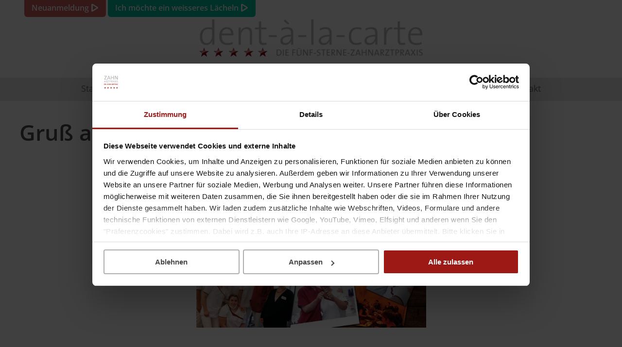

--- FILE ---
content_type: text/html; charset=utf-8
request_url: https://www.zahnarzt.ac/news/gruss-an-frau-kessler
body_size: 21967
content:
<!DOCTYPE HTML>
<html  lang="de-DE">
<head id="Head">
<script id="Cookiebot" src="https://consent.cookiebot.com/uc.js" data-cbid="babf863e-b3d0-4312-b086-11a4ac927f33" data-blockingmode="auto" type="text/javascript"></script>

<script type="text/plain" data-cookieconsent="statistics" async src="https://www.googletagmanager.com/gtag/js?id=G-9DGPML9J9R"></script>
<script type="text/plain" data-cookieconsent="statistics">
  window.dataLayer = window.dataLayer || [];
  function gtag(){dataLayer.push(arguments);}
  gtag("js", new Date());
  gtag("config", "G-9DGPML9J9R");
  gtag("config", "AW-672992770", { "anonymize_ip": true });
</script>
<script type="text/plain" data-cookieconsent="statistics">
function loadScript(a){var b=document.getElementsByTagName("head")[0],c=document.createElement("script");c.type="text/javascript",c.src="https://tracker.metricool.com/resources/be.js",c.onreadystatechange=a,c.onload=a,b.appendChild(c)}loadScript(function(){beTracker.t({hash:"d89773ac73935d4794b7e83421b58dc3"})});
</script>
<script type="text/plain" data-cookieconsent="marketing">
!function(f,b,e,v,n,t,s){if(f.fbq)return;n=f.fbq=function(){n.callMethod?
n.callMethod.apply(n,arguments):n.queue.push(arguments)};if(!f._fbq)f._fbq=n;
n.push=n;n.loaded=!0;n.version="2.0";n.queue=[];t=b.createElement(e);t.async=!0;
t.src=v;s=b.getElementsByTagName(e)[0];s.parentNode.insertBefore(t,s)}(window,
document,"script","//connect.facebook.net/en_US/fbevents.js");
fbq("init", "870671220518928");
fbq("track", "PageView");</script>
<script type="text/plain" data-cookieconsent="marketing" id="mcjs">!function(c,h,i,m,p){m=c.createElement(h),p=c.getElementsByTagName(h)[0],m.async=1,m.src=i,p.parentNode.insertBefore(m,p)}(document,"script","https://chimpstatic.com/mcjs-connected/js/users/a63c2a30704cbe623c2a47d16/00b70534c41939a57153b7df7.js");</script>
<meta content="text/html; charset=UTF-8" http-equiv="Content-Type" /><title>
	Gruß an Frau Kessler!!!! - Zahnarzt Aachen
</title><meta id="MetaDescription" name="description" content="Das Team steht wieder im Umbruch und wir sind nun in der Phase zwischen Frau Kessler und der neuen Mitarbeiterin, die im Juni..." /><link href="/DependencyHandler.axd/26e19a8292b0f311c12628bca3986cfa/350/css" type="text/css" rel="stylesheet"/><script src="/DependencyHandler.axd/139283ee3a7f8242f27ad17266a9c5db/350/js" type="text/javascript"></script><link rel='icon' href='/Portals/zahnarzt/favicon.ico?ver=9uCiMC1bXnBnMHnwoLzFcA%3d%3d' type='image/x-icon' /><meta name="eds__GmapsInitData" content="{&quot;instanceGlobal&quot;:&quot;EasyDnnSolutions1_1_instance&quot;,&quot;google&quot;:{&quot;maps&quot;:{&quot;api&quot;:{&quot;key&quot;:&quot;&quot;,&quot;libraries&quot;:[&quot;geometry&quot;,&quot;places&quot;]}}}}" /><meta property="og:site_name" content="Zahnarzt Aachen" />
<meta property="og:title" content="Gruß an Frau Kessler!!!!" />
<meta property="og:description" content="Das Team steht wieder im Umbruch und wir sind nun in der Phase zwischen Frau Kessler und der neuen Mitarbeiterin, die im Juni zu uns stoßenn wird.  Die schöne Zeit mit Frau Kessler wird uns sicher lange und positiv in Erinnerung bleiben.  Auch unsere Kunden werden die schonende Behandlung von Frau Kessler sicher vermissen.     Vielen Dank für die tolle Zeit und die fantastische Arbeit!" />
<meta property="og:url" content="https://www.zahnarzt.ac/news/gruss-an-frau-kessler" />
<meta property="og:type" content="article" />

<meta name="robots" content="INDEX, FOLLOW, max-image-preview:large"><meta name="twitter:card" content="summary_large_image" />
<meta name="twitter:title" content="Gruß an Frau Kessler!!!!" />
<meta name="twitter:description" content="Das Team steht wieder im Umbruch und wir sind nun in der Phase zwischen Frau Kessler und der neuen Mitarbeiterin, die im Juni zu uns stoßenn wird.

Die schöne Zeit mit Frau..." />
<script type="application/ld+json">{
	"@context": "http://schema.org",
	"@type": "NewsArticle",
	"mainEntityOfPage": {
	  "@type": "WebPage",
	  "@id": "https://www.zahnarzt.ac/news/gruss-an-frau-kessler"
	},
	"headline": "Gruß an Frau Kessler!!!!",
	"image": {
		"@type": "ImageObject",
		"url": ""
	  },
	"datePublished": "2014-05-29T15:16:00.0000000",
	"dateModified": "2019-08-28T15:17:39.3200000",
	"author": {
	  "@type": "Person",
	  "name": "Anonym"
	},
	 "publisher": {
	  "@type": "Organization",
	  "name": "Zahnarzt Aachen",
	  "logo": {
		"@type": "ImageObject",
		"url": "https://www.zahnarzt.ac/Portals/zahnarzt/Images/logo.png?ver=BW6n1w18CKUeTFuIc3H_Eg%3d%3d"
	  }
	},
	"description": "Time to sy goodby....."
  }
  </script><link rel="canonical" href="https://www.zahnarzt.ac/news/gruss-an-frau-kessler" />
<meta name=viewport content="width=device-width,initial-scale=1">
<meta name="referrer" content="strict-origin-when-cross-origin">
<link rel="apple-touch-icon" sizes="180x180" href="/Portals/zahnarzt/Images/Favicon/apple-touch-icon.png">
<link rel="icon" type="image/png" sizes="32x32" href="/Portals/zahnarzt/Images/Favicon/favicon-32x32.png">
<link rel="icon" type="image/png" sizes="16x16" href="/Portals/zahnarzt/Images/Favicon/favicon-16x16.png">
<link rel="manifest" href="/Portals/zahnarzt/Images/Favicon/site.webmanifest">
<link rel="mask-icon" href="/Portals/zahnarzt/Images/Favicon/safari-pinned-tab.svg" color="#9d1915">
<link rel="shortcut icon" href="/Portals/zahnarzt/Images/Favicon/favicon.ico">
<meta name="msapplication-TileColor" content="#9d1915">
<meta name="msapplication-config" content="/Portals/zahnarzt/Images/Favicon/browserconfig.xml">
<meta name="theme-color" content="#ffffff">
<style>
    :root {
        --readabler-overlay: rgba(72, 95, 99, .5);
        --readabler-btn-color: #485F63;
        --readabler-btn-color-hover: #E4F5F8;
        --readabler-btn-bg: #E4F5F8;
        --readabler-btn-bg-hover: #485F63;
    }
</style>
<link href="/Portals/zahnarzt/skins/dentalacarte/assets/css/fancybox.css" media="all" type="text/css" rel="stylesheet"></link></head>
<body id="Body" class="L0_News  Id133  L0_Nr5 Level0  L0_Nr5 UPR_All_Users Cult-de_DE Lang-de PageType_Normal CP-None">

    <form method="post" action="/news/gruss-an-frau-kessler" id="Form" enctype="multipart/form-data">
<div class="aspNetHidden">
<input type="hidden" name="__EVENTTARGET" id="__EVENTTARGET" value="" />
<input type="hidden" name="__EVENTARGUMENT" id="__EVENTARGUMENT" value="" />
<input type="hidden" name="__VIEWSTATE" id="__VIEWSTATE" value="LR9rh29+fS6E458Bwo9saIa6qajhNUgtq5oRlXwc+Rrcj7f/+MTsvBIACoQnJDlrCW9/ueA243iA2rsoArqzPPCmWZXpK6YPPxZfNEd4mzLAO1ShQiL32wtLEp6OYMMh3kTx0tSDmuSrNRUoMJrSUG/TkNgmq54oNQQaGtqCCyLBYzzJ/rS8OBhnJPd6aLnsNQHZFdu+Ssme+V8pRLlgDh9cqKZ9KV8Vd2IyTzHi8SbP2sUEG5BkJA33ifgwoTMGrLLLGCA4TaqFV+RiA9jDRTQQrxnn5ALZzUabZsl0ZuvkZDhGT2buSPYP0pZ8iM7uofpABsy5GuJl6lbNvhIl1QboTcnbMf0KOVd9eweMG/GPIBQWisTIlSeBDTbJksJkDsILOqgrjzOwi6R6hT8y23rhxfZ24sWRbDbzEhSbMECZpWq1zQ+TMUZjL2uSQB2hNAAjWgCjQ5pax3a2PjI9dEi1+ih7H1F8kAVe+I6ZLjIcOMEHeqzQrlsPq5rzfGDp7Ouyo+ri3b6RVFo3vERAm7t30uoWAQ0sO9DPv2vfvrwN/+Dq9h01qrGTBgPC2snn8CcC9I/Yng6HZ29JWFpFMaIWZ9ap+vdvE6i2ooFV3JllDZtPMM09VnYhdujF0uXvh6B71HKhH8bM/y9384ooMRB4G0vplEBXLJ82YbflaOG+P+uTvc2cvEDa8DRWoiQdKneljsrvXrZ+FLSIjeDRd4v1PLUepH05Zvi0F2U8iBANcTM5EQWQLOh/yQUbS4aI+2H1BcEPPie9qZyVHO0zHai/Bt1tZSBotJ0IYnt2lFVFNiNXIlcRlfeFB8Nvfqdgidgc0BvaNPHOQKHS5ctCbnafn9ulPiGF+ZmUXsdQet1uQ93FmuSw9pNhidGZlSuDM1qei6IrcU33FGW9OEVZ+14/OdbGrNFFR9a7rZpE+ZgvoU+7OeeUf6H5MvQyM41YaAf9kP90u24w77Z7A1IfwjQ8bwY4LBAO41b0p7wh+xcJvGvG8SpkVERZRRFlVAM3Hu1Um4tRlvkvbPbJ2uRth+4xAst/Im6rq3CzRQhjNhfgVholFnXxmq9Sy2wcU8ZkorsovsASGJzbG6tF/WrB2nE3gMTr7P1efBzNg1LHoizYKdfzTea48xkcIeXUlmyDosl0cSCTIPGmURmrsFf0+sxS7Oiu8ZJrejXL5quh27HwvLOQlOhD7XHN4PPh+/yhrrau6Z/TaQnkb9/Xs1nFcg4kg3hBJ1WzzWuHj7RwkD8ZB3n6OBHbAb6A+d0z96Zn+Pq+elr0z7n4d6mM0BIJwkw8i6y4MOvfZJ2DTa/VzPqLH2AkLOPMq+bnxpIahlUj4NQxeQ1XN40UDJzOKhXn027hCve3W85InJEGzASPta3fS61BVFvZ6rDwvi0CJnjbOUdhyphN1DcEUV9hAg/FjMKnxz6oWslTILsezXudu+tsrfngLTChNHcUn6KSO1gmnvXnDul6hc/hp6/qeijKhC8IUlKX32hU4SGLoJ4Zg8wBVchAdkPunf/FvIqiSLZC7X2DK1lluEfOUUa9qbtbEQN6fZGuQnv1W5jzqZBBsqWKnO7bbpfIut0dyXjciO7P13lxTfXF4iih3KwGRrisaSg88u977rcNFrt1k/OAGq+Zbi6IYKySmMx5YGFOAPqVmCR4DKngJvPiDdWULDBe5tURQwZjrnTdRgif9+cuKz/1UnZLK+8nyiLlr5Y00bz79/Uc/y9XpJw6pERG0+1oPBd5hJttlfo0PJTWIZdauMXylV/5wNlZWcYUfR/9PVwcEvpUYsWDtPCX8NhsPqStpl10UvU6j8J5hPWclvsUltjowE7DajzqiwD0bhosh/hITqmgntwc+/x7NZz4UA/NggCJjs4zESU+9HD89xzG3864K0UHDxlpnVad24/mbB6UlFBTK92PT6+/nQjkMFTNw6UY/8qFC+AZS1yVOvJIVMDxJBlCrCaX/kpPojPhSIKoXBvKNSO9ah2UnpEKAVbFkf9V09VXFi0EkaUG3aV5QDSGNW1qMT8N/JsCkE3Z4R7PeDuRCGKgMLxHz2f1b5mwZ43d3nSBXjjXqVXfTIFRq8amy2F9nIzm8ACkfKUA4LjD8/EG80V51YNlawMtC9v0CXlkbIOdiktOdh867rTw2uYRviomivM1jhgwM7d4l3/Oge7mHnMpI9LKH/CI74ncZl/OwpeRMhgzuWohZLE1MARV6ZAcKC8xwjhlCBesVq7tF2CFYbVGY/JahcJGfTCiErSAGWmXCyGPS8fi7lqV9nOi565qCCKXhE+fMNiDY9mNA9AN9J17fAnbtkMqnm31PRo7PD6kzdVTnEFlyYAHOeoBw7i7ZGGDT/XLr0uIlaTz3VlYdERZqC8v4fCUZn8GoEZfn84LbLB6PppRCu6Hdpqsn2gMsUIchDepLuzetP76iMi/5IFfZkVCTfHQPKsTchZKNLDhrIWq6H34KnP5b6rUSfxRqwkhTi7Un2viHKsNOJDZNTTNTOtbm4wIg1UBHfm3qi1LXsHpOTFEfVQagtnoHR+Z++LGJbeXH1Uf0KbeDPO1tC+61g3rqp2iwmEV36XvWRBzFL1ISSe7LgbzsSdbJZece1nBi2dOgJFDi+1MS/lvEkTdwq5W7VrNAU1ApCoXiuMLToq22wJjtHfeLmpYY7yiq84Tel3pUvGiZzCOFbtSL3NrPCokfFc49G8psxHSJLwQjq9NTb8Weryp1yFZi82Lh0JKocNG2J6VF5wDKCAKkGZXzCK/Uip6+wMrwZom9zqJ1VRHOuzwZ0KHP6gJXVDjmSwtfc/I/wPuApiJ309lklBdvtOZRsy76x54RCvDmIKxkqah2dxNHbXrSDPsLj+TKgLxHk2eh9nlCHqm5q6VtyE2Qw48axlW8TOCX9XlQILaXcppSYLIMI0/nTTjoQ4sADPaeyojEclxuEYDPLgQ36cJeZZpdfzzSOfhVIhtm7wETCKWyWZ0dZjMjg0/EaOAGy3cBx/ohMfiIFBORjznC9Bds2el545vALVKATY53es2vY+TDEeXR3qi5PsS9DXRU9tjoHuzcYSzRLUactAzxjcFxP+IcEyb8nG/hryBkX67VjO5i/0TdgIaNwGeur//[base64]/tVJq+HEKzSikUHxlnldxCwaBrztsbnZ3hezHE8OQzYjRaHIxjXRBCrfDS7w/f+41GeW0ZcEmzOdP800UFso0ICeXj1TjkCpPLvFVO/+BhxLKss1rMsXT6leYBLqZDBOGG4zYJ4OUfRTK1CXDnbI/xh+SwNwKt2VSL6/sHywkcEei6t55giKlUyNqYf4wbvwKIZXQW3WeiAaeTL87/2fi2TZjNuQXq1Xq6oduH/pk7kDWs+55+OGDVVv7odDUjvI/gJEUdETUVDEgMw5pxYs7xSD6KylbayDA4LaibqT0NumdrTjhubVfEX1PP3+ohPPckr1+XOC5z8lq2oIFgiSaBwQ5nc/J500VpSdOnu2A7pMLU/CQh7eFnQbt5aCKsbddEZpgv5+gtHRSJoj/rhAx5Jm/RJbcI8O9ci5i1O+LZeNP+JJNDGjUbgMXLKqP72oJL/BoPzmamFiaV0TWyypRde905b3Wh5IZbGx7oPX3mRVgfEeOuGT/uWq1dYQ5/C+3tDglVQA6BOWklbDe+3qgJVUmjk4BTZwAwZBvQZNgoGbq/5Mw7d6vrHd3VR6Sh9R7PAEE0WM4QY5+qM9bbPMp+VC51OEqOGGYyINKwTQmJI+SzTz8OyN0obNoGTzO6cMLUtbyVoPrErDe1qsXLaaqVlnKlr5i1OO/[base64]/l4Q3ZxiZu40S0/IicPlLeJWKU2fLb78MHKcY4HT4HqV9ciGoe1E0pgzcYoqb1fqrdLiOnXv79LHpPXlUMf+WDXbZb6BqgvThFgVmkbJC71g1j+e65Vk/vX1OsONULrj5/ooUWEBwdjQAuKV3FUAYK4FGWozYBj1ydLMdWtHCCJ1MJTAyAzcmEhMg2bsgpyA+bJ1UmJOAX2p0EP0cn+EL9Zpz8g8ixmXjdatdoNUzeTt95lEW7vnuS9Nt1TixaGOabqdNlYTjGS2CAHWnjM41D0ID/[base64]/pBzn3syCf8TDrjJ0Gxt3z6F9eGQkjnOXke6sPjU/yk0m8h2/5ELKrmx8rp+t6cK6/aVtaLx4qv6FuoYNQsL8sLW8m1zLfKOuWCi9ieK2S/Gt3Y2/oyHoMtS4HCoPceArn5m6qTYXlCwKUra8ICk/9EWudnGJ74onUD5Q+Cqc29I+5UdUNXM5knFCJnQbqja8u8S+CEXEfYVKSDYKvIIsOVPZQrL+izhpwCHp2QVo/s35XOjbmPuHaU2SwkauAskCmFek3XEWL4P/1S4+VjbI5eep+bNOCYIpE3zI2bkOwO1wFLH8bqoRlDOlhjpLyQpch7ZMy7S4Kcr97m8gnfNRjE/Y/[base64]/2BREFJIp0RUCQYtNe15SIePphQtxadiXgswrYz0hyeZ0+mJFjSVwdvOry3GFW/B6w4zhqR0xCQ+bxpNu6YwDTR2LRcPpWuWvhdRqPcgje6byJqWJSXN1r9c8TMnLixvo/NREGncSDGLTq41qmHYACbnnL2sdT612FAG6pIih4jojwcZT2zeEsVlq+MsivyxFtjTbqymjd4j6o8ErVDXIOuhp3fkoSsToSEEDDD7B683VYVINpJhnrZMhNDRFfMJh4iSBPX/Y7+qPPTm/2tSyFEajFU1pKULmUt9FA6bZ1z9iuXp8fanp/aHsRClcs/FCYtqG1sCxi2pMek/9cVv4eBfkmnD+G4P8DHED1KSlviRhXMOsNrGClSuM/7w+iaZJHLeT5uMcrfzz31Jk14knNzv1i/fD1xZpvh2g0V0gswMyLgUWvtJXGlUn8nDWerW9NMlUpY49881pHj1F6pc8BwOW8VszPIu4wXDeyAfEi6jBriR/RVyJ1IE0ZwK40zHeQGhgqri35/ZWUYrkvpOrxinSVP5vYeFOogLFiiGo3DnZI3UZ/Ne3mcHGRomIMQp+HGW9NyJTEM0GQ/tBN8cyTF6RZFxr5k/ZbXmq860g3Ipe/u2VRRh88f86lbyoNclU3mOpH0XXduaQyHUoygrgliv8JLXLrXIr5Lg2wxl8jQ9x0Uvtj4Kat2I1Js0QGpDGNiaTJh7MalxSv4+sPqQCFRZ0jRXWyyHDzBOUNJcRoS1LUM0uJXEa98PEr5FwnJMQjW0l17Rwo+cbcRaItvuIMZhNLDXfRsiwRRT87GA7qcZFaVr1/C+Z9wfRcoOJ4NCHWAEAhhVr0T1xxAI14NR3A47yaL6MleR79nt+30iEMCz9hZ2ZE5z5MskntaHeN4wu4IfhShkL/[base64]/lGINtK1X/eihRR1xOpzBsi4k9v57CBXFJHs6hYa3uBJd6UkU+9muQz7xDSffFe69essriNo8NffGDrlYLQduxb2sQDZ8BLQKaxax11Ojo9rbSqzE3ILoOCH1fXTEw6PvQcSrnDYcjH8uuUwV/rzCp0Y/GXzIrRiopKIWSoC83QxZy/QR24bzjwpYGV9XfC3loFqwtgdnjDWsecEh/LXSKo3IEJQo78SLos5TvRfn+o8RdLIBK+c/UuIuPAZL8A2l4Mtjx4rTUReau//+uwXyT5acjWv5ii3s9NZe/hGG/YXaF6pjmyWuenKa6nu26z/[base64]/LeLbBw5qAX+Q4oJi8ky/v9QJMRS9YyUaH2KupL3w/TyxFP99PJM06SrUudDrWlhXz7CvTtZK1A4Fo6m4duphGoXxHeCq9hDcD3F2D+i0LSXMEPi2nJp6spPePuXkOfJuCsYb1GlHvyiA6F8m9t5A6HYtHuvdjvsXcf/cwSmO2QL7Nprx2EbsT0rl3KrBYqDJU/vlHFKPuREMiwQZ4hXoxAxksl9C4rjpUB6JnSrjytVob7k2TlQ48TwqYbPW0oTxFM8V4K134Y+iZ/r7+OrYXsELDFo+K0Gx+c7YBlGK9NACZbnYPCTiwFFkOUgE1B58SqIsRp8dLQVBi/eKFMpdp0fiXgxaGlX/VfPrg3ayre2soD4QjxzZriuVuBUwZgIZ6QJEfgJO7DsUFPjtpj93Zq5gIt/4KxB44fjo3g49br12A2pqU2GJTdEAL71zRKKaLfmtty0gaShNkqm9BZLyrCVjZd5jaXx+3zvreOYljmTfaJpajhF/ZFtyh78J/3hi6zNqc/9KRhV0MaU2STfo+YYlglI6GemGh7nr4es+S/N7TSB5W1jP1k9yDO7EFnNpfFD+TLcPeszWBh3QwaNQuNc3Kn2mYu/+4gXodjM90GB74ZM10MASrfBsmbNP8AdlhtKdTHlysbLhtGuD4nR5GV+9BSfsWOaWA+NwYt3dQnPeg1HwQginfJVFgJzzWdYEcibxKDKfM/H1lpz7nqmk1nAUasEgNNKeyNM1OXShSsbJKruUBpnWOKqkZ20QSsVbkMLkZR4xWPh0NiHuLjDr5gQSh/kyX/48dLNwUOPKZvY+Bf7l4zOEWuIavhP+ODml1kWGpvzhswxG0LhZMRRtXSrkb9LKQRxbbluPXcTV8VX3eFEhItnISMR3a2ylvAjjrrh3+PGys/Wy2nfZWY2FfEJDiYsym1akTyJIP3SMYKbKpqD1qAlkaYANzPK9PZ4BEF36rVOAJUXTFZ29EiVXpqI9Sa/6wqU8/VXMICM97EdGyM6wN8O9u+BUHF9gXVb" />
</div>

<script type="text/javascript">
//<![CDATA[
var theForm = document.forms['Form'];
if (!theForm) {
    theForm = document.Form;
}
function __doPostBack(eventTarget, eventArgument) {
    if (!theForm.onsubmit || (theForm.onsubmit() != false)) {
        theForm.__EVENTTARGET.value = eventTarget;
        theForm.__EVENTARGUMENT.value = eventArgument;
        theForm.submit();
    }
}
//]]>
</script>


<script src="/WebResource.axd?d=pynGkmcFUV3NVzuDR5SKmjrcICxJTRdQj5Y2ouIULfZ1U_DtePlCAuIMLTQ1&amp;t=638901608248157332" type="text/javascript"></script>


<script type="text/javascript">
//<![CDATA[
var __cultureInfo = {"name":"de-DE","numberFormat":{"CurrencyDecimalDigits":2,"CurrencyDecimalSeparator":",","IsReadOnly":false,"CurrencyGroupSizes":[3],"NumberGroupSizes":[3],"PercentGroupSizes":[3],"CurrencyGroupSeparator":".","CurrencySymbol":"€","NaNSymbol":"NaN","CurrencyNegativePattern":8,"NumberNegativePattern":1,"PercentPositivePattern":0,"PercentNegativePattern":0,"NegativeInfinitySymbol":"-∞","NegativeSign":"-","NumberDecimalDigits":2,"NumberDecimalSeparator":",","NumberGroupSeparator":".","CurrencyPositivePattern":3,"PositiveInfinitySymbol":"∞","PositiveSign":"+","PercentDecimalDigits":2,"PercentDecimalSeparator":",","PercentGroupSeparator":".","PercentSymbol":"%","PerMilleSymbol":"‰","NativeDigits":["0","1","2","3","4","5","6","7","8","9"],"DigitSubstitution":1},"dateTimeFormat":{"AMDesignator":"","Calendar":{"MinSupportedDateTime":"\/Date(-62135596800000)\/","MaxSupportedDateTime":"\/Date(253402297199999)\/","AlgorithmType":1,"CalendarType":1,"Eras":[1],"TwoDigitYearMax":2029,"IsReadOnly":false},"DateSeparator":".","FirstDayOfWeek":1,"CalendarWeekRule":2,"FullDateTimePattern":"dddd, d. MMMM yyyy HH:mm:ss","LongDatePattern":"dddd, d. MMMM yyyy","LongTimePattern":"HH:mm:ss","MonthDayPattern":"d. MMMM","PMDesignator":"","RFC1123Pattern":"ddd, dd MMM yyyy HH\u0027:\u0027mm\u0027:\u0027ss \u0027GMT\u0027","ShortDatePattern":"dd.MM.yyyy","ShortTimePattern":"HH:mm","SortableDateTimePattern":"yyyy\u0027-\u0027MM\u0027-\u0027dd\u0027T\u0027HH\u0027:\u0027mm\u0027:\u0027ss","TimeSeparator":":","UniversalSortableDateTimePattern":"yyyy\u0027-\u0027MM\u0027-\u0027dd HH\u0027:\u0027mm\u0027:\u0027ss\u0027Z\u0027","YearMonthPattern":"MMMM yyyy","AbbreviatedDayNames":["So","Mo","Di","Mi","Do","Fr","Sa"],"ShortestDayNames":["So","Mo","Di","Mi","Do","Fr","Sa"],"DayNames":["Sonntag","Montag","Dienstag","Mittwoch","Donnerstag","Freitag","Samstag"],"AbbreviatedMonthNames":["Jan","Feb","Mrz","Apr","Mai","Jun","Jul","Aug","Sep","Okt","Nov","Dez",""],"MonthNames":["Januar","Februar","März","April","Mai","Juni","Juli","August","September","Oktober","November","Dezember",""],"IsReadOnly":false,"NativeCalendarName":"Gregorianischer Kalender","AbbreviatedMonthGenitiveNames":["Jan","Feb","Mrz","Apr","Mai","Jun","Jul","Aug","Sep","Okt","Nov","Dez",""],"MonthGenitiveNames":["Januar","Februar","März","April","Mai","Juni","Juli","August","September","Oktober","November","Dezember",""]},"eras":[1,"n. Chr.",null,0]};//]]>
</script>

<script src="/ScriptResource.axd?d=adh3E5cO-stDvFcGaRwI8VK2Bki1iMJ6-gtFIhTA6lC17uhYomniMBooERTNiRSv6zDbqS-7lAfUblALBaWhKFMifWnj799Ss3Ufx8YgbZ5DDgZ2FnP-MYxvT3XO5djrnOJvWQ2&amp;t=5c0e0825" type="text/javascript"></script>
<script src="/ScriptResource.axd?d=dF93vne5OdgvmdEH5ovKOGql0f4UAdijGP8FRzwxZBQzY6m-MxrgwV4v-HPMKOLyP2mmHnuaaOypyWT7l1A1yuuVthptotzbC4btOtf_q6o2_3PUyMBqygRILd293Tpq44F8cjjzNm1aug-N0&amp;t=5c0e0825" type="text/javascript"></script>
<div class="aspNetHidden">

	<input type="hidden" name="__VIEWSTATEGENERATOR" id="__VIEWSTATEGENERATOR" value="CA0B0334" />
	<input type="hidden" name="__VIEWSTATEENCRYPTED" id="__VIEWSTATEENCRYPTED" value="" />
	<input type="hidden" name="__EVENTVALIDATION" id="__EVENTVALIDATION" value="qcrmlyfjuca4Nvf1k5tSqgmNq1BVPuJRnVy6332nIewXn5CvvQWiS5JMVeeaQu3/JUc5LGnXbuY0Tr+EvNaMzSDwLStnjrUyMGdYjHy8SK+YyTn7QOFnJs6zn9unO1EgoOHXufwvFipZjLEMFzMjC+wjfPQ=" />
</div><script src="/DependencyHandler.axd/8b36d4c4dfa9916433512578315b6bbc/350/js" type="text/javascript"></script>
<script type="text/javascript">
//<![CDATA[
Sys.WebForms.PageRequestManager._initialize('ScriptManager', 'Form', ['tdnn$ctr636$ViewEasyDNNNewsMain$ctl00$upPanelComments','dnn_ctr636_ViewEasyDNNNewsMain_ctl00_upPanelComments'], [], [], 90, '');
//]]>
</script>

        
        
        <!--40Fingers Stylehelper Conditions Return True-->
<!--40Fingers Stylehelper Conditions Return False -->

<!--40Fingers Stylehelper Conditions Return True-->

<!--40Fingers Stylehelper Conditions Return False -->

<!--40Fingers Stylehelper Conditions Return True-->
<!--40Fingers Stylehelper Conditions Return False -->
<!--40Fingers Stylehelper Conditions Return True-->
<!--40Fingers Stylehelper Conditions Return True-->
<!--40Fingers Stylehelper Conditions Return True-->

<!--40Fingers Stylehelper Conditions Return True-->
<!--40Fingers Stylehelper Conditions Return True-->

<!--40Fingers Stylehelper Conditions Return True-->
<!--40Fingers Stylehelper Conditions Return False -->
<!--40Fingers Stylehelper Conditions Return False -->
<!--40Fingers Stylehelper Conditions Return False -->


<div id="fb-root"></div>
<script type="text/plain" data-cookieconsent="marketing">(function(d, s, id) {
  var js, fjs = d.getElementsByTagName(s)[0];
  if (d.getElementById(id)) return;
  js = d.createElement(s); js.id = id;
  js.src = "//connect.facebook.net/de_DE/all.js#xfbml=1";
  fjs.parentNode.insertBefore(js, fjs);
}(document, "script", "facebook-jssdk"));</script>


<!--40Fingers Stylehelper Conditions Return False -->

<a name="GoTop" id="GoTop"></a>




<div id="wrapper" class="normalskin portal2 page133 lang-de">

    <div class="wrapper">

    <header role="banner">
    
        <div class="bleaching-header-bar hide-on-desktop hide-on-tablet">
            <a href="/bleaching-zahnaufhellung/termin" aria-label="Mehr Informationen zur Zahnaufhellung">
                Ich möchte ein weisseres Lächeln <i class="fa mint-ico-arrow-right" aria-hidden="true"></i>
            </a>
        </div>
    
    <div class="top-header">
        <!--40Fingers Stylehelper Conditions Return False -->

        
            <div class="top-header-buttons hide-on-mobile">
                <!-- <button onclick="javascript:showPopupSmart49077(true);" class="neuanmeldung-header cookieconsent-optin-preferences" type="button">
                    Neuanmeldung <i class="fa mint-ico-arrow-right" aria-hidden="true"></i>
                </button>
                <a href="/neukunden/patientenstop" class="neuanmeldung-header" aria-label="Zur Neukundenanmeldung">
                    Neuanmeldung <i class="fa mint-ico-arrow-right" aria-hidden="true"></i>
                </a>
                -->
                <a href="/neukunden" class="neuanmeldung-header" aria-label="Zur Neukundenanmeldung">
                    Neuanmeldung <i class="fa mint-ico-arrow-right" aria-hidden="true"></i>
                </a>
                
                <a href="/bleaching-zahnaufhellung/termin" class="bleaching-header" aria-label="Mehr Informationen zur Zahnaufhellung">
                    Ich möchte ein weisseres Lächeln <i class="fa mint-ico-arrow-right" aria-hidden="true"></i>
                </a>
            </div>
        

        <div class="grid-100 mobile-grid-50 tablet-grid-100 top-header-logo">
            
                <a href="/" class="logo" aria-label="Praxis-Logo">
                    <img src="/Portals/zahnarzt/Images/logo@2x.webp" class="responsive-image" alt="Zahnarzt Aachen - Dr. Sven Hertzog - dent-à-la-carte" role="img" aria-label="dent-à-la-carte Logo" loading="lazy" />
                </a>
            
            <!--40Fingers Stylehelper Conditions Return False -->
        </div>
        <div class="mobile-grid-50 hide-on-desktop hide-on-tablet mobile-navigation">
            <a href="tel:0049241474100" data-rel="external" class="mcall" role="button" aria-label="Praxis Telefonnummer anrufen 0241-474100">
                <i class="fa mint-ico-phone fa-fw" title="Telefonnummer 0241-474100"></i>
            </a>
            <a href="/neukunden" class="mreg" aria-label="Zur Neukundenanmeldung">
                <i class="fa mint-ico-clipboard-edit fa-fw" title="Neukundenanmeldung"></i>
            </a>
            <!-- 
            <a href="/neukunden/patientenstop" class="mreg" aria-label="Zur Neukundenanmeldung">
                <i class="fa mint-ico-clipboard-edit fa-fw" title="Neukundenanmeldung"></i>
            </a>
            <button onclick="javascript:showPopupSmart49077(true);" class="mreg cookieconsent-optin-preferences" role="button" aria-label="Privatsphäre Einstellungen öffnen" type="button">
                <i class="fa mint-ico-clipboard-edit fa-fw" title="Privatsphäre Einstellungen"></i>
            </button>
            -->
            <button type="button" class="mnav" aria-label="Mobile Navigation">
                <i class="fa mint-ico-bars fa-fw" title="Mobile Navigation einblenden und ausblenden"></i>
            </button>
        </div>
        <div class="clear"></div>
        <!-- 
        <div class="lang-switch"></div>
        -->

    </div>
    <div id="BottomHeader" class="bottom-header">
        <div class="grid-container mobile-grid-parent center">
            <div class="main-navigation">
                <nav id="SiteNav" role="navigation" aria-label="Main">
                    <div id="menuzord" class="menuzord">
                        <ul class="menuzord-menu level0">
  <li class=" first level0 tabid118"><a href="https://www.zahnarzt.ac/">Start</a></li>
  <li class=" level0 tabid130"><a href="https://www.zahnarzt.ac/digitale-praxis">Digitale Praxis</a></li>
  <li class=" level0 tabid539"><a name="Behandlungsspektrum">Behandlungsspektrum</a><ul class="dropdown" style="display: none; position: absolute;">
      <li class=" first level1 tabid540"><a href="https://www.zahnarzt.ac/zahnimplantate-implantologie-aachen">Zahnimplantate / Implantologie</a></li>
      <li class=" level1 tabid541"><a href="https://www.zahnarzt.ac/zahnersatz-aachen">Zahnersatz</a></li>
      <li class=" level1 tabid542"><a href="https://www.zahnarzt.ac/professionelle-zahnreinigung-aachen">Professionelle Zahnreinigung</a></li>
      <li class=" level1 tabid543"><a href="https://www.zahnarzt.ac/bleaching-aachen">Bleaching</a></li>
      <li class=" level1 tabid544"><a href="https://www.zahnarzt.ac/cmd-kiefergelenksbehandlung-aachen">CMD Kiefergelenksbehandlung</a></li>
      <li class=" level1 tabid545"><a href="https://www.zahnarzt.ac/parodontitis-behandlung-aachen">Parodontitis-Behandlung</a></li>
      <li class=" level1 tabid546"><a href="https://www.zahnarzt.ac/wurzelbehandlung-aachen">Wurzelbehandlung</a></li>
      <li class=" level1 tabid547"><a href="https://www.zahnarzt.ac/karies-und-fuellungstherapie-aachen">Karies- und Füllungstherapie</a></li>
      <li class=" level1 tabid548"><a href="https://www.zahnarzt.ac/aligner-therapie-aachen">Aligner-Therapie</a></li>
      <li class=" level1 tabid549"><a href="https://www.zahnarzt.ac/schnarchschiene-aachen">Schnarchschiene</a></li>
      <li class=" level1 tabid550"><a href="https://www.zahnarzt.ac/knirscherschiene-aachen">Knirscherschiene</a></li>
      <li class=" level1 tabid551"><a href="https://www.zahnarzt.ac/zahnextraktion-aachen">Zahnextraktion</a></li>
      <li class=" last level1 tabid552"><a href="https://www.zahnarzt.ac/metallfreier-zahnersatz-aachen">Metallfreier Zahnersatz</a></li>
    </ul>
  </li>
  <li class=" level0 tabid131"><a href="https://www.zahnarzt.ac/team">Team</a></li>
  <li class=" level0 tabid132"><a href="https://www.zahnarzt.ac/wissen">Wissen</a></li>
  <li class="selected level0 tabid133"><a href="https://www.zahnarzt.ac/news">News</a></li>
  <li class=" level0 tabid134"><a href="https://www.zahnarzt.ac/termine">Termine</a></li>
  <li class=" level0 tabid135"><a href="https://www.zahnarzt.ac/karriere">Karriere</a></li>
  <li class=" last level0 tabid136"><a href="https://www.zahnarzt.ac/kontakt">Kontakt</a></li>
</ul>
                    </div>
                </nav>
            </div>
        </div>
    </div>
</header>

<script>
	
    $(document).ready(function(){ 
                
        $('.mnav').click(function() {
            $('.bottom-header').slideToggle('fast', function() {
            });
        });
        
    });
    
</script>

    <div id="ImagePaneWrapper">
        <div id="dnn_ImagePane" class="image-pane site-image-pane DNNEmptyPane"></div>
    </div>

    <div class="content-full-pane">
        <div class="grid-container top-content-pane">
            <div id="dnn_ContentPane" class="content-pane DNNEmptyPane"></div>
        </div>
    </div>

    <div class="content-full-pane">
        <div id="dnn_UpperFullContentPane" class="content-pane DNNEmptyPane"></div>
    </div>

    <div class="content-full-pane">
        <div class="grid-container top-content-pane">
            <div id="dnn_UpperContentPane" class="content-pane DNNEmptyPane"></div>
        </div>
        <div class="grid-container split-content-pane grid-parent mobile-grid-parent tablet-grid-parent">
            <div class="grid-50 mobile-grid-100 tablet-grid-50">
                <div id="dnn_LeftPane50" class="content-pane DNNEmptyPane"></div>
            </div>
            <div class="grid-50 mobile-grid-100 tablet-grid-50">
                <div id="dnn_RightPane50" class="content-pane DNNEmptyPane"></div>
            </div>
            <div class="clear"></div>
            <div class="grid-33 mobile-grid-100 tablet-grid-33">
                <div id="dnn_LeftPane33" class="content-pane DNNEmptyPane"></div>
            </div>
            <div class="grid-33 mobile-grid-100 tablet-grid-33">
                <div id="dnn_MidPane33" class="content-pane DNNEmptyPane"></div>
            </div>
            <div class="grid-33 mobile-grid-100 tablet-grid-33">
                <div id="dnn_RightPane33" class="content-pane DNNEmptyPane"></div>
            </div>
            <div class="clear"></div>
            <div class="grid-33 mobile-grid-100 tablet-grid-33">
                <div id="dnn_SecondLeftPane33" class="content-pane DNNEmptyPane"></div>
            </div>
            <div class="grid-33 mobile-grid-100 tablet-grid-33">
                <div id="dnn_SecondMidPane33" class="content-pane DNNEmptyPane"></div>
            </div>
            <div class="grid-33 mobile-grid-100 tablet-grid-33">
                <div id="dnn_SecondRightPane33" class="content-pane DNNEmptyPane"></div>
            </div>
            <div class="clear"></div>
        </div>
    </div>

    <div class="content-full-pane">
        <div id="dnn_FullContentPane" class="content-pane"><div class="DnnModule DnnModule-EasyDNNnews DnnModule-636"><a name="636" aria-hidden="true"></a>

<div class="NormalContainer">
	<section>
		<div id="dnn_ctr636_ContentPane" class="NormalContainerContent"><!-- Start_Module_636 --><div class="news-main-outer-wrapper"><div id="dnn_ctr636_ModuleContent" class="DNNModuleContent ModEasyDNNnewsC">
	

<script type="text/javascript">
	/*<![CDATA[*/
	
	
	
	
	
	
	
	
	
	
	

	eds3_5_jq(function ($) {
		if (typeof edn_fluidvids != 'undefined')
			edn_fluidvids.init({
				selector: ['.edn_fluidVideo iframe'],
				players: ['www.youtube.com', 'player.vimeo.com']
			});
		
		
		

	});
	/*]]>*/
</script>



<div class="eds_news_module_636 news eds_subCollection_news eds_news_dentalacarte eds_template_Details_Article_dentalacarte eds_templateGroup_newsDetailsArticleDefault eds_styleSwitchCriteria_module-636">
	

	

	

	

	<div id="dnn_ctr636_ViewEasyDNNNewsMain_ctl00_pnlViewArticle">
		
		
		
		
		
	<div class="article-details-wrapper">
		

		
		
		
	

	
		
	

		
	<div class="grid-container">
		<div class="article-details-headline">
			<h1 class="article-details-headline-h1">Gruß an Frau Kessler!!!!</h1>
			
		</div>

		
		
		<div class="article-details-content">
			<p style="text-align: center;"><img alt="" height="333" src="/Portals/zahnarzt/Images/News/Kollage_Praxis_1_SEITE1.jpg" style="text-align: center;" width="473" /></p>

<p style="text-align: center;">&nbsp;</p>

<p style="text-align: center;">&nbsp;</p>

<p>&nbsp;</p>

<p>Das Team steht wieder im Umbruch und wir sind nun in der Phase zwischen Frau Kessler und der neuen Mitarbeiterin, die im Juni zu uns stoßenn wird.</p>

<p>Die schöne Zeit mit Frau Kessler wird uns sicher lange und positiv in Erinnerung bleiben.</p>

<p>Auch unsere Kunden werden die schonende Behandlung von Frau Kessler sicher vermissen.</p>

<p>&nbsp;</p>

<p>Vielen Dank für die tolle Zeit und die fantastische Arbeit!</p>
		</div>

		<div class="article-details-subhead">
			Veröffentlicht in: <span class="article-details-categories"><span class="News EDNcategorycolor-default">News</span>, <span class="Allgemein EDNcategorycolor-default">Allgemein</span></span> am <time>Donnerstag, 29. Mai 2014</time>
		</div>

		
		

    
    <div class="cta-pagebottom">
        <div id="CtaPagebottomImage-54" class="cta-pagebottom-image"></div>
        <div class="cta-pagebottom-text">
            <div class="cta-pagebottom-title">
                Haben Sie noch Fragen zu diesem Thema?
            </div>
            <div class="cta-pagebottom-description">
                <p>Schreiben Sie uns eine Nachricht an <a href="mailto:fragenan@zahnarzt.ac?subject=Frage%20an%20Dr.%20Sven%20Hertzog%20%2F%20dent-a-la-cart%C3%A9&body=Hallo%2C%20ich%20habe%20eine%20Frage...%0D%0A">fragenan@zahnarzt.ac</a> oder verwenden Sie die Buttons zu unseren Kontaktformularen.</p>
            </div>
            <div class="cta-pagebottom-topics">
                <span class="cta-pagebottom-topics-label">Beliebte Themen:</span>
                <a href="/digitaler-zahnersatz">Zahnersatz</a>
                <a href="/digitale-zahnkorrektur">Aligner</a>
                <a href="/apnoe-zahnaerztliche-schlafmedizin">Schlaftherapie</a>
            </div>
        </div>
        <div class="cta-pagebottom-buttons">
            <a href="/kontakt?anfragetyp=Anfrage%20zu%20Praxis-Leistungen#Kontaktformular" class="crbtn">
                Anfrage stellen <i class="fa mint-ico-arrow-right"></i>
            </a>
            <a href="/kontakt?anfragetyp=Terminanfrage#Kontaktformular" class="crbtn">
                Termin vereinbaren <i class="fa mint-ico-arrow-right"></i>
            </a>
        </div>
        <style>
            .cta-pagebottom-image {
                background-image: url('/Portals/zahnarzt/Images/cta-pagebottom-image-v2.jpg');
            }
        </style>
    </div>
    
    

	


		
		
		<div class="article-details-related">
		
		</div>

		
		
		<input type="hidden" name="dnn$ctr636$ViewEasyDNNNewsMain$ctl00$hfRate" id="dnn_ctr636_ViewEasyDNNNewsMain_ctl00_hfRate" value=" .000" />
		<script type="text/javascript">
			// <![CDATA[
			eds3_5_jq(function ($) {
				var isArticleRated = false;
				if (!true)
					isArticleRated = $.cookie("EDNA-154");
				if (false) {
					var $rate_it = $(".EDN_article_rateit.M636");

					$rate_it.bind('rated reset', function (e) {
						var ri = $(this),
							value = ri.rateit('value'),
							articleid = 54,
							portalId = 2,
							moduleId = 636,
							tabId = 133;

						$rate_it.rateit('readonly', true);
						ri.rateit('readonly', true);

						if (!true)
							$.cookie("EDNA-154", "true");

						document.getElementById("dnn_ctr636_ViewEasyDNNNewsMain_ctl00_hfRate").value = value;

						$.ajax({
							url: "/DesktopModules/EasyDNNNews/ashx/RateArticle.ashx",
							type: "POST",
							cache: false,
							dataType: 'json',
							timeout: 15000,
							data: {
								portalId: portalId,
								moduleId: moduleId,
								tabId: tabId,
								articleid: articleid,
								ratingValue: value
							}
						})
							.done(function (response, status) {
								ri.siblings('.current_rating').text(response);
							})
							.fail(function () {
							})
							.always(function () {
							});
					})
						.rateit('value', document.getElementById("dnn_ctr636_ViewEasyDNNNewsMain_ctl00_hfRate").value)
						.rateit('readonly', isArticleRated)
						.rateit('step', 1);
				}
				$('#dnn_ctr636_ViewEasyDNNNewsMain_ctl00_upPanelComments').on('click', '#dnn_ctr636_ViewEasyDNNNewsMain_ctl00_lbAddComment', function () {
					var $lbAddComment = $('#dnn_ctr636_ViewEasyDNNNewsMain_ctl00_lbAddComment'),
						noErrors = true,

						$authorNameInput = $('#dnn_ctr636_ViewEasyDNNNewsMain_ctl00_tbAddCommentName'),
						$authorEmailInput = $('#dnn_ctr636_ViewEasyDNNNewsMain_ctl00_tbAddCommentEmail'),
						$authorGDPRAgreement = $('#dnn_ctr636_ViewEasyDNNNewsMain_ctl00_cbShowCommentsGDPRComplianceAgreementRules'),
						authorName,
						authorEmail,
						comment = $('#dnn_ctr636_ViewEasyDNNNewsMain_ctl00_tbAddComment').val(),

						$noAuthorName = $('#dnn_ctr636_ViewEasyDNNNewsMain_ctl00_lblAddCommentNameError'),
						$noAuthorEmail = $('#dnn_ctr636_ViewEasyDNNNewsMain_ctl00_lblAddCommentEmailError'),
						$authorEmailNotValid = $('#dnn_ctr636_ViewEasyDNNNewsMain_ctl00_lblAddCommentEmailValid'),
						$noComment = $('#dnn_ctr636_ViewEasyDNNNewsMain_ctl00_lblAddCommentError'),
						$notValidCaptcha = $('#dnn_ctr636_ViewEasyDNNNewsMain_ctl00_lblCaptchaError'),
						$noauthorGDPRAgreement = $('#dnn_ctr636_ViewEasyDNNNewsMain_ctl00_lblShowCommentsGDPRComplianceAgreementError'),

						emailRegex = /^(([^<>()[\]\\.,;:\s@\"]+(\.[^<>()[\]\\.,;:\s@\"]+)*)|(\".+\"))@((\[[0-9]{1,3}\.[0-9]{1,3}\.[0-9]{1,3}\.[0-9]{1,3}\])|(([a-zA-Z\-0-9]+\.)+[a-zA-Z]{2,}))$/;


					if ($lbAddComment.data('disable'))
						return false;

					if ($authorNameInput.length > 0) {
						authorName = $authorNameInput.val();

						$noAuthorName.css('display', 'none');

						if (authorName == '') {
							$noAuthorName.css('display', 'block');
							noErrors = false;
						}
					}

					if ($authorEmailInput.length > 0) {
						authorEmail = $authorEmailInput.val();

						$noAuthorEmail.css('display', 'none');
						$authorEmailNotValid.css('display', 'none');

						if (authorEmail == '') {
							$noAuthorEmail.css('display', 'block');
							noErrors = false;
						} else if (!emailRegex.test(authorEmail)) {
							$authorEmailNotValid.css('display', 'block');
							noErrors = false;
						}
					}

					if ($authorGDPRAgreement.length > 0) {
						$noauthorGDPRAgreement.css('display', 'none');
						if (!$authorGDPRAgreement[0].checked) {
							$noauthorGDPRAgreement.css('display', 'block');
							noErrors = false;
						}
					}

					if ($('#dnn_ctr636_ViewEasyDNNNewsMain_ctl00_pnlCommentsCaptcha').length > 0) {
						var commentsCaptchaResponse = grecaptcha.getResponse(window.eds_commentsform_captchaId);
						if (commentsCaptchaResponse.length == 0) {
							$('#dnn_ctr636_ViewEasyDNNNewsMain_ctl00_hfCommentsFormCaptchaResponse').val('');
							$notValidCaptcha.css('display', 'block');
							noErrors = false;
						}
						else {
							$('#dnn_ctr636_ViewEasyDNNNewsMain_ctl00_hfCommentsFormCaptchaResponse').val(commentsCaptchaResponse);
							$notValidCaptcha.css('display', 'none');
						}
					}

					if (comment == '') {
						$noComment.css('display', 'block');
						noErrors = false;
					} else
						$noComment.css('display', 'none');

					if (noErrors)
						$lbAddComment.data('disable', true);
					else
						return false;
				});
			});
			//*/ ]]>
		</script>
		<div id="dnn_ctr636_ViewEasyDNNNewsMain_ctl00_upPanelComments">
			
				
				
				<input type="hidden" name="dnn$ctr636$ViewEasyDNNNewsMain$ctl00$hfReplayToComment" id="dnn_ctr636_ViewEasyDNNNewsMain_ctl00_hfReplayToComment" />
			
		</div>
		
		
		<div class="article-details-goback">
			<a href="/news" class="crbtn crbtn-darkblue"><i class="fa mint-ico-arrow-right fa-flip-horizontal"></i> Zurück zur News-Übersicht</a>
		</div>
	</div>
</div>

	
	</div>
	
	
	
</div>











</div></div><!-- End_Module_636 --></div>
	</section>
</div></div></div>
    </div>

    <div class="content-full-pane">
        <div id="dnn_BottomFullContentPane" class="content-pane DNNEmptyPane"></div>
    </div>

    <div class="contact-full-pane">
        <div class="grid-container">
            <div id="dnn_ContactPane" class="contact-pane DNNEmptyPane"></div>
        </div>
    </div>

    <!--40Fingers Stylehelper Conditions Return False -->
<!--40Fingers Stylehelper Conditions Return False -->

<footer class="main-footer" role="contentinfo">
    <div class="grid-33 mobile-grid-100 tablet-grid-33">
        <div class="copyright-wrapper">
            <span id="dnn_dnnCOPYRIGHT_lblCopyright" class="copyright">© Copyright dent-à-la-carte | Dr. Sven Hertzog 2026</span>

        </div>
    </div>

    
        <div class="grid-33 mobile-grid-100 tablet-grid-33">
            <div class="social-footer-pane">
                <a href="https://www.instagram.com/zahnarzt.aachen/" target="_blank" rel="nofollow" title="Zahnarztpraxis dent-à-la-carte bei Instagram">
                    <i class="fa mint-ico-instagram fa-fw" title="Instagram"></i>
                </a>
                <a href="https://www.facebook.com/zahnarzt.aachen" target="_blank" rel="nofollow" title="Zahnarztpraxis dent-à-la-carte bei Facebook">
                    <i class="fa mint-ico-facebook fa-fw" title="Facebook"></i>
                </a>
                <a href="https://www.threads.net/@zahnarzt.aachen" target="_blank" rel="nofollow" title="Zahnarztpraxis dent-à-la-carte bei Threads">
                    <i class="fa mint-ico-threads fa-fw" title="Threads"></i>
                </a>
                <a href="https://www.tiktok.com/@zahnarzt.aachen" target="_blank" rel="nofollow" title="Zahnarztpraxis dent-à-la-carte bei TikTok">
                    <i class="fa mint-ico-tiktok fa-fw" title="TikTok"></i>
                </a>
                <a href="https://g.page/zahnarzt-aachen" target="_blank" title="Zahnarztpraxis dent-à-la-carte bei Google">
                    <i class="fa mint-ico-google-business fa-fw" title="Google"></i>
                </a>
                <a href="https://www.youtube.com/@zahnarzt.aachen" target="_blank" rel="nofollow" title="Zahnarztpraxis dent-à-la-carte bei YouTube">
                    <i class="fa mint-ico-youtube fa-fw" title="YouTube"></i>
                </a>
                <a href="https://www.linkedin.com/company/zahnarztpraxis-dr--sven-hertzog" target="_blank" rel="nofollow" title="Zahnarztpraxis dent-à-la-carte bei LinkedIn">
                    <i class="fa mint-ico-linkedin fa-fw" title="LinkedIn"></i>
                </a>
                <a href="https://www.xing.com/companies/zahnarztpraxisdr.svenhertzog" target="_blank" rel="nofollow" title="Zahnarztpraxis dent-à-la-carte bei Xing">
                    <i class="fa mint-ico-xing fa-fw" title="Xing"></i>
                </a>
            </div>
        </div>
    
    <!--40Fingers Stylehelper Conditions Return False -->
    
    <div class="grid-33 mobile-grid-100 tablet-grid-33 mobile-grid-parent">
        <nav class="footer-nav">
            
                <a href="/impressum">Impressum</a>
                <span class="hide-on-mobile"> | </span>
                <a href="/datenschutz">Datenschutz</a>
                <span class="hide-on-mobile"> | </span>
                <a href="/portal-sitemap">Sitemap</a>
            
            <!--40Fingers Stylehelper Conditions Return False -->
        </nav>
    </div>
    <div class="clear"></div>
</footer>

<!--CDF(Css|/Portals/zahnarzt/skins/dentalacarte/assets/fonts/hertzog/css/style.css|DnnPageHeaderProvider|100)-->
<!--CDF(Css|/Portals/zahnarzt/skins/dentalacarte/assets/css/unsemantic-grid-responsive-tablet.min.css|DnnPageHeaderProvider|100)-->
<!--CDF(Css|/Portals/zahnarzt/skins/dentalacarte/assets/readabler/css/readabler.min.css|DnnPageHeaderProvider|100)-->
<!--CDF(Javascript|/Portals/zahnarzt/skins/dentalacarte/assets/js/menuzord.min.js|DnnBodyProvider|100)-->
<!--CDF(Javascript|/Portals/zahnarzt/skins/dentalacarte/assets/js/classie.js|DnnBodyProvider|100)-->
<!--CDF(Javascript|/Portals/zahnarzt/skins/dentalacarte/assets/js/smooth-scroll.polyfills.min.js|DnnBodyProvider|100)-->
<!--CDF(Javascript|/Portals/zahnarzt/skins/dentalacarte/assets/readabler/js/readabler.min.js|DnnBodyProvider|100)-->

<script type="text/javascript">
	jQuery(document).ready(function(){
        jQuery("#menuzord").menuzord({
            align: "left", 
            indicatorFirstLevel: "<span class='hide-on-desktop hide-on-tablet'>&nbsp;<i class='fa mint-ico-angle-down' aria-hidden='true'></i></span>",
            indicatorSecondLevel: "<i class='fa mint-ico-angle-right hide-on-mobile' aria-hidden='true'></i><i class='fa mint-ico-plus hide-on-desktop hide-on-tablet' aria-hidden='true'></i>"
        });
    });

    var scroll = new SmoothScroll('a[href*="#"]');
</script>

<!--40Fingers Stylehelper Conditions Return True-->

<!--40Fingers Stylehelper Conditions Return True-->

    </div>

</div>
        <input name="ScrollTop" type="hidden" id="ScrollTop" />
        <input name="__dnnVariable" type="hidden" id="__dnnVariable" autocomplete="off" />
        
    </form>
    <!--CDF(Javascript|/js/dnncore.js|DnnBodyProvider|100)--><!--CDF(Javascript|/js/dnn.modalpopup.js|DnnBodyProvider|50)--><!--CDF(Css|/Portals/zahnarzt/skins/dentalacarte/skin.css|DnnPageHeaderProvider|15)--><!--CDF(Javascript|/DesktopModules/EasyDNNNews/static/eds_jquery/eds_jq.js|DnnPageHeaderProvider|5)--><!--CDF(Css|/DesktopModules/EasyDNNNews/static/common/common.css|DnnPageHeaderProvider|100)--><!--CDF(Javascript|/DesktopModules/EasyDNNNews/static/fluidvids/fluidvids_custom.min.js|DnnBodyProvider|100)--><!--CDF(Css|/DesktopModules/EasyDNNnews/Templates/_default/dentalacarte/dentalacarte.css|DnnPageHeaderProvider|16)--><!--CDF(Javascript|/DesktopModules/EasyDNNNews/static/EasyDnnSolutions/EasyDnnSolutions_1.1_2.2.js|DnnBodyProvider|101)--><!--CDF(Javascript|/Resources/libraries/jQuery-UI/01_13_03/jquery-ui.min.js|DnnPageHeaderProvider|10)--><!--CDF(Javascript|/Resources/libraries/jQuery/03_07_01/jquery.js|DnnPageHeaderProvider|5)-->
    

<script defer src="/Portals/zahnarzt/skins/dentalacarte/assets/js/fancybox.umd.js"></script>
<script type="text/javascript" data-cookieconsent="ignore">
    document.addEventListener("DOMContentLoaded", function () {
    if (window.Fancybox) {
      Fancybox.bind("[data-fancybox]", {
        // deine Optionen
      });
    }
  });
</script>

<script type="text/plain" data-cookieconsent="preferences" src="https://cdn.popupsmart.com/bundle.js" data-id="7017" async defer></script>

<script type="text/javascript" data-cookieconsent="ignore">
    ( function () {
        document.readyState === "loading" ?
            document.addEventListener( "DOMContentLoaded", initReadabler ) :
            initReadabler();
        
        function initReadabler() {
            try {
                new Readabler( {
                    path: "/Portals/zahnarzt/skins/dentalacarte/assets/readabler/",
                    accessibilityStatement: false,
                    template: "off-canvas",
                    sidebarAlign: "right",
                    buttonPosition: "bottom-left",
                    poweredBy: false,
                });
            } catch ( e ) {
                console.warn( e );
            }
        }
        
    } () );
</script>
</body>
</html>


--- FILE ---
content_type: text/css
request_url: https://www.zahnarzt.ac/DependencyHandler.axd/26e19a8292b0f311c12628bca3986cfa/350/css
body_size: 44523
content:

@charset "UTF-8";@keyframes float{0%,to{transform:translatex(0)}50%{transform:translatex(-20px)}}@-webkit-keyframes fa-spin{0%{-webkit-transform:rotate(0deg);transform:rotate(0deg)}to{-webkit-transform:rotate(359deg);transform:rotate(359deg)}}@keyframes fa-spin{0%{-webkit-transform:rotate(0deg);transform:rotate(0deg)}to{-webkit-transform:rotate(359deg);transform:rotate(359deg)}}a,abbr,acronym,address,applet,article,aside,audio,b,big,blockquote,body,canvas,caption,center,cite,code,dd,del,details,dfn,div,dl,dt,em,embed,fieldset,figcaption,figure,footer,form,h5,h6,header,hgroup,html,i,iframe,img,ins,kbd,label,legend,mark,menu,nav,object,output,pre,q,ruby,s,samp,section,small,span,strike,strong,summary,table,tbody,td,tfoot,th,thead,time,tr,tt,u,var,video{margin:0;padding:0;border:0;font:inherit;vertical-align:baseline}h1,h2,h3,h4,p{padding:0;border:0;font:inherit;vertical-align:baseline}article,aside,details,figcaption,figure,footer,header,hgroup,menu,nav,section{display:block}body{line-height:1}blockquote,q{quotes:none}blockquote:after,blockquote:before,q:after,q:before{content:none}table{border-collapse:collapse;border-spacing:0}body,html{text-rendering:geometricPrecision;font-smooth:always;font-smoothing:antialiased;-moz-font-smoothing:antialiased;-webkit-font-smoothing:subpixel-antialiased}body{font-family:Arial,"Helvetica Neue",Helvetica,Geneva,sans-serif}#wrapper{-webkit-font-smoothing:antialiased;-moz-osx-font-smoothing:grayscale}#Body,#Form{margin:0;padding:0}#Body{font-family:Arial,"Helvetica Neue",Helvetica,Geneva,sans-serif}@media screen and (min-width:1200px){.hidden-large{display:none}.dnnEditState .hidden-large{display:block}}.responsive-image,.responsive-image-v{width:auto!important;height:auto!important}.responsive-image{max-width:100%}.responsive-image-v{max-height:100%}.responsive-image-full{height:auto!important;width:100%;max-width:100%}.video-container{position:relative;padding-bottom:56.25%;padding-top:30px;height:0;overflow:hidden}.video-container embed,.video-container iframe,.video-container object{position:absolute;top:0;left:0;width:100%;height:100%}.hidden{display:none!important}.center{text-align:center}.upper{text-transform:uppercase}.left{text-align:left}.right{text-align:right}.fl{float:left}.fr{float:right}.al{text-align:left}.ar{text-align:right}.round{-webkit-border-radius:50%!important;-moz-border-radius:50%!important;border-radius:50%!important}.vertical-image-25-left,.vertical-image-50-left{float:left;width:25%;height:auto;margin-right:3%;margin-bottom:5px}.vertical-image-50-left{width:50%}.vertical-image-25-right,.vertical-image-35-right,.vertical-image-50-right{float:right;width:25%;height:auto;margin-left:3%;margin-bottom:5px}.vertical-image-35-right,.vertical-image-50-right{width:35%}.vertical-image-50-right{width:50%}.mini-row-space{height:15px}.small-row-space{height:30px}.mid-row-space{height:50px}.large-row-space{height:90px}.extralarge-row-space{height:120px}.mega-row-space{height:200px}.extrapad{padding-left:15%;padding-right:15%}.fa{vertical-align:middle}a,a:active,a:link,a:visited{color:#9d1915}.crbtn{border-radius:6px;padding:15px 25px;display:inline-block;font-size:17px;border-width:1px;border-style:solid;font-family:"Open Sans",sans-serif;font-style:normal;font-weight:600;font-display:swap}@media screen and (max-width:479px){.crbtn{padding:12px 22px;font-size:16px}}.crbtn-small{border-radius:5px;padding:10px 20px;font-size:15px}@media screen and (max-width:479px){.crbtn-small{padding:8px 18px;font-size:14px}}.crbtn .fa{font-size:1.1em}.crbtn,.crbtn:link,.crbtn:visited{background-color:#9d1915;color:#fff;border-color:#9d1915;text-decoration:none}@media screen and (min-width:1025px){.crbtn:active,.crbtn:hover{background-color:#fff;color:#9d1915;border-color:#9d1915;text-decoration:none}}.crbtn-grey,.crbtn-grey:link,.crbtn-grey:visited{background-color:#727272;color:#fff;border-color:#727272;text-decoration:none}@media screen and (min-width:1025px){.crbtn-grey:active,.crbtn-grey:hover{background-color:#fff;color:#727272;border-color:#727272;text-decoration:none}}.crbtn-blue,.crbtn-blue:link,.crbtn-blue:visited{background-color:#e4f5f8;color:#727272;border-color:#e4f5f8;text-decoration:none}@media screen and (min-width:1025px){.crbtn-blue:active,.crbtn-blue:hover{background-color:#485f63;color:#fff;border-color:#485f63;text-decoration:none}}.crbtn-darkblue,.crbtn-darkblue:link,.crbtn-darkblue:visited{background-color:#93c3cc;color:#fff;border-color:#93c3cc;text-decoration:none}@media screen and (min-width:1025px){.crbtn-darkblue:active,.crbtn-darkblue:hover{background-color:#485f63;color:#fff;border-color:#485f63;text-decoration:none}}.crbtn-bluegrey,.crbtn-bluegrey:link,.crbtn-bluegrey:visited{background-color:#485f63;color:#fff;border-color:#485f63;text-decoration:none}@media screen and (min-width:1025px){.crbtn-bluegrey:active,.crbtn-bluegrey:hover{background-color:#000;color:#fff;border-color:#000;text-decoration:none}}.crbtn-whiteblue,.crbtn-whiteblue:link,.crbtn-whiteblue:visited{background-color:#fff;color:#485f63;border-color:#fff;text-decoration:none}@media screen and (min-width:1025px){.crbtn-whiteblue:active,.crbtn-whiteblue:hover{background-color:#485f63;color:#fff;border-color:#485f63;text-decoration:none}}.crbtn-whiteblue-border,.crbtn-whiteblue-border:link,.crbtn-whiteblue-border:visited{background-color:#fff;color:#485f63;text-decoration:none;border:1px solid #485f63}@media screen and (min-width:1025px){.crbtn-whiteblue-border:active,.crbtn-whiteblue-border:hover{background-color:#485f63;color:#fff;text-decoration:none;border:1px solid #485f63}}@media screen and (max-width:767px){.crbtn-mobile-block{display:block!important;margin-top:10px}}.bleaching-header-bar{padding:5px}.bleaching-header-bar a,.bleaching-header-bar a:link,.bleaching-header-bar a:visited{background-color:#00c3a5;color:#fff;text-decoration:none;text-align:center;padding:7px 15px;font-size:14px;border-radius:5px;display:block;font-family:"Open Sans",sans-serif;font-style:normal;font-weight:600;font-display:swap}.bleaching-header-bar a:active,.bleaching-header-bar a:hover{background-color:#485f63;color:#fff;text-decoration:none;cursor:pointer}.top-header{padding-top:40px;padding-bottom:40px;text-align:center;position:relative}.top-header-buttons{position:fixed;left:50px;top:0;display:inline-block;z-index:9999999}.bleaching-header,.neuanmeldung-header,.top-header-buttons,.videocall-header,.videocall-header span{font-family:"Open Sans",sans-serif;font-style:normal;font-weight:600;font-display:swap}.bleaching-header,.neuanmeldung-header,.videocall-header{background:0 0;border:0;display:inline-block;padding:8px 15px;font-size:16px;-webkit-border-bottom-right-radius:6px;-webkit-border-bottom-left-radius:6px;-moz-border-radius-bottomright:6px;-moz-border-radius-bottomleft:6px;border-bottom-right-radius:6px;border-bottom-left-radius:6px}@media screen and (min-width:768px) and (max-width:1024px){.bleaching-header,.neuanmeldung-header,.videocall-header{margin-right:1px}}.neuanmeldung-header,.neuanmeldung-header:link,.neuanmeldung-header:visited{background-color:#d15e5b;color:#fff;text-decoration:none}.neuanmeldung-header:active,.neuanmeldung-header:hover{background-color:#9d1915;color:#fff;text-decoration:none;cursor:pointer}.bleaching-header,.bleaching-header:link,.bleaching-header:visited{background-color:#00c3a5;color:#fff;text-decoration:none}.bleaching-header:active,.bleaching-header:hover{background-color:#485f63;color:#fff;text-decoration:none;cursor:pointer}.videocall-header,.videocall-header:link,.videocall-header:visited{background-color:#93c3cc;color:#fff;text-decoration:none;position:relative}.videocall-header:active,.videocall-header:hover{background-color:#396e77;color:#fff;text-decoration:none}.videocall-header span{color:#485f63;font-size:9px;text-decoration:none;position:absolute;right:35px;top:1px}.videocall-header:hover span{color:#e4f5f8}@media screen and (min-width:768px) and (max-width:1024px){.wrapper{padding-left:30px}.L0_Karriere_Funnel .wrapper{padding-left:0}.top-header-buttons{top:222px;left:-223px;transform:rotate(-90deg);display:flex;flex-direction:row-reverse}}@media screen and (min-width:768px){.logo img{max-width:460px}}.bottom-header{background-color:#e6e6e6;text-align:center}@media screen and (max-width:767px){.top-header{padding-top:20px;padding-bottom:20px;text-align:left}.mobile-navigation{text-align:right;padding-top:10px;padding-right:15px}.mobile-navigation a,.mobile-navigation a:active,.mobile-navigation a:hover,.mobile-navigation a:link,.mobile-navigation a:visited,.mobile-navigation button,.mobile-navigation button:hover{background:0 0;border:0;font-size:25px;text-decoration:none;color:#9d1915}.bottom-header{display:none}}@media screen and (min-width:740px) and (max-width:767px){.mobile-navigation{padding-top:15px}}@media screen and (max-width:470px){.mobile-navigation{padding-top:0}}.homeskin #ImagePaneWrapper{background-color:#eee}.homeskin .top-content-pane{padding-top:40px;padding-bottom:50px}@media screen and (max-width:767px){.homeskin .top-content-pane{padding-top:20px}}.normalskin .top-content-pane .NormalContainer{padding-top:40px}@media screen and (max-width:767px){.normalskin .top-content-pane .NormalContainer{padding-top:20px}}.split-content-pane .NormalContainer{padding-top:70px;padding-bottom:50px}@media screen and (max-width:767px){.split-content-pane .NormalContainer{padding-top:35px;padding-bottom:25px}}footer.main-footer{background-color:#6a6a6a;color:#fff;padding-top:20px;padding-bottom:15px}@media screen and (max-width:767px){footer.main-footer{padding-bottom:0}}#map{height:600px}.video-slider{background-color:#f4f4f4;padding:50px 0;position:relative}@media screen and (min-width:1025px) and (max-width:1610px){.video-slider{padding:50px}}@media screen and (max-width:767px){.video-slider{padding:20px 10px}}.video-swiper-button-next,.video-swiper-button-prev{position:absolute;top:calc(50% - 20px);font-size:40px;color:#c2c2c2;width:50px;height:50px;text-align:center;line-height:50px}@media screen and (max-width:1024px){.video-swiper-button-next,.video-swiper-button-prev{display:none}}.video-swiper-button-prev{left:10px}@media screen and (max-width:1680px){.video-swiper-button-prev{left:0}}.video-swiper-button-next{right:10px}@media screen and (max-width:1680px){.video-swiper-button-next{right:0}}.video-swiper-button-next:hover,.video-swiper-button-prev:hover{cursor:pointer;color:#93c3cc}.video-slider-inner{max-width:1600px;margin-left:auto;margin-right:auto}.video-slider-grid{position:relative}.video-slider-header{text-align:center;padding-bottom:30px}.video-slider-header h2{color:#4a4a4a}.video-swiper-item{margin-bottom:30px;text-align:center}@media screen and (max-width:767px){.video-swiper-item{margin-bottom:10px}}.video-swiper-container{width:100%;margin:0 auto;position:relative;overflow:hidden;list-style:none;padding:0;z-index:1}.video-gallery{width:100%}.gptw-wrapper h2,.swiper-slide{text-align:center}.swiper-slide img.responsive-image{max-height:300px}.video-swiper-note{background-color:#fff;padding:10px;font-size:14px;color:#9d1915;display:flex;flex-direction:column;justify-content:center;align-items:center;font-family:"Open Sans",sans-serif;font-style:normal;font-weight:400;font-display:swap}.video-swiper-note span{transform:translatex(0);animation:float 6s ease-in-out infinite}.gptw-wrapper{max-width:1600px;margin-left:auto;margin-right:auto;padding-top:50px;padding-bottom:50px}.gptw-wrapper h2{display:block;padding-bottom:40px}.gptw-wrapper-address{padding-top:20px}.gptw-wrapper-address-row{display:flex;font-size:17px;color:#000;line-height:150%;font-family:"Open Sans",sans-serif;font-style:normal;font-weight:400;font-display:swap}.gptw-wrapper-address-row div:nth-child(1){width:25px}.gptw-wrapper-address .fa,.lp-about-wrapper-white .lp-about-header h2,.lp-about-wrapper-white .lp-about-header h3{color:#9d1915}@media screen and (min-width:1025px){.gptw-wrapper img{max-height:335px}}@media screen and (max-width:767px){.gptw-wrapper{text-align:center}.gptw-wrapper h2{padding-bottom:0}.gptw-wrapper .crbtn{font-size:15px!important}.gptw-content{padding-bottom:30px}}@media screen and (min-width:768px) and (max-width:1024px){.gptw-image{padding-top:40px}}.erstanmeldung-banner-left{text-align:center;color:#fff}.erstanmeldung-banner-left-inner{padding-top:70px;padding-bottom:90px}@media screen and (max-width:479px){.erstanmeldung-banner-left-inner{padding-top:40px;padding-bottom:60px}}.erstanmeldung-banner-icon{font-size:110px}.erstanmeldung-banner-link,.erstanmeldung-banner-title{font-size:40px;font-family:"Open Sans",sans-serif;font-style:normal;font-weight:700;font-display:swap}.erstanmeldung-banner-link{font-size:30px;padding-top:30px;padding-bottom:30px;font-weight:400}@media screen and (max-width:479px){.erstanmeldung-banner-link{font-size:23px}}.erstanmeldung-banner-link a,.erstanmeldung-banner-link a:link,.erstanmeldung-banner-link a:visited{color:#fff;text-decoration:underline}.erstanmeldung-banner-link a:active,.erstanmeldung-banner-link a:hover{color:#000;text-decoration:underline}.erstanmeldung-banner-linkicon a,.erstanmeldung-banner-linkicon a:link,.erstanmeldung-banner-linkicon a:visited{font-size:55px;color:#fff;text-decoration:none}@media screen and (max-width:479px){.erstanmeldung-banner-linkicon a,.erstanmeldung-banner-linkicon a:link,.erstanmeldung-banner-linkicon a:visited{font-size:45px}}.erstanmeldung-banner-linkicon a:active,.erstanmeldung-banner-linkicon a:hover{color:#000;text-decoration:none}.erstanmeldung-banner-right{background-position:center center;background-repeat:no-repeat;background-size:cover}.erstanmeldung-banner-imagetext{font-size:40px;padding-top:30px;padding-left:30px;line-height:120%;color:#334f53;font-family:"Open Sans",sans-serif;font-style:normal;font-weight:700;font-display:swap}@media screen and (max-width:1024px){.erstanmeldung-banner-imagetext{text-shadow:2px 2px #fff}}.erstanmeldung-banner-imagelink{padding-top:30px;padding-left:30px}.erstanmeldung-banner-imagelink a,.erstanmeldung-banner-imagelink a:link,.erstanmeldung-banner-imagelink a:visited{font-size:20px;color:#334f53;text-decoration:underline;font-family:"Open Sans",sans-serif;font-style:normal;font-weight:600;font-display:swap}.erstanmeldung-banner-imagelink a:active,.erstanmeldung-banner-imagelink a:hover{color:#fff;background-color:#334f53;text-decoration:none}.icon-block-wrapper{padding:100px 0 50px}@media screen and (max-width:767px){.icon-block-wrapper{padding:60px 0 25px}}.icon-block{text-align:center}.icon-block a,.icon-block a:link,.icon-block a:visited{display:block;border-radius:6px;background-color:#fff;border:1px solid #bfbfbf;box-shadow:0 3px 6px rgba(0,0,0,.16);margin-bottom:50px;text-decoration:none}@media screen and (min-width:768px){.icon-block a,.icon-block a:link,.icon-block a:visited{min-height:260px}}@media screen and (max-width:767px){.icon-block a,.icon-block a:link,.icon-block a:visited{margin-bottom:30px}}.icon-block a:active,.icon-block a:hover{display:block;background-color:#d15e5b;border:1px solid #fff;box-shadow:0 3px 6px rgba(209,95,91,.16);text-decoration:none}.icon-block a .icon{font-size:110px}@media screen and (max-width:767px){.icon-block a .icon{font-size:70px}}.icon-block .icon-title{padding-top:30px}@media screen and (max-width:767px){.icon-block .icon-title{padding-top:15px}}.icon-block a .icon,.icon-block a:link .icon,.icon-block a:visited .icon{color:#d15e5b}.icon-block a:active .icon,.icon-block a:hover .icon{color:#fff}.icon-block a .icon-title,.icon-block a:link .icon-title,.icon-block a:visited .icon-title{color:#818181;font-size:35px;font-family:"Open Sans",sans-serif;font-style:normal;font-weight:400;font-display:swap}@media screen and (max-width:767px){.icon-block a .icon-title,.icon-block a:link .icon-title,.icon-block a:visited .icon-title{font-size:25px}}.icon-block a:active .icon-title,.icon-block a:hover .icon-title{color:#fff}.icon-block-inner{padding-top:30px;padding-bottom:30px}@media screen and (max-width:767px){.icon-block-inner{padding-top:15px;padding-bottom:15px}}.copyright-wrapper{color:#fff;font-size:15px;padding-left:10px;padding-top:5px;font-family:"Open Sans",sans-serif;font-style:normal;font-weight:400;font-display:swap}@media screen and (max-width:767px){.copyright-wrapper{text-align:center;padding-top:0;padding-bottom:30px}}@media screen and (max-width:479px){.copyright-wrapper{font-size:14px;padding-left:0;padding-right:0}}@media screen and (max-width:767px){.copyright-wrapper{text-align:center;padding-top:0;padding-bottom:30px}}.footer-nav{display:block;text-align:right;color:#fff;font-size:15px;padding-right:10px;padding-top:5px;font-family:"Open Sans",sans-serif;font-style:normal;font-weight:400;font-display:swap}.footer-nav a,.footer-nav a:link,.footer-nav a:visited{text-decoration:none;color:#fff}.footer-nav a:active,.footer-nav a:hover{text-decoration:underline;color:#fff}@media screen and (max-width:767px){.footer-nav{text-align:center;color:#fff;font-size:16px;padding-right:0;padding-top:0}.footer-nav a,.footer-nav a:link,.footer-nav a:visited{display:block;border-top:solid 1px #fff;padding:10px 0;text-align:center}.footer-nav a:active,.footer-nav a:hover{text-decoration:none}}.social-footer-pane{text-align:center}@media screen and (max-width:767px){.social-footer-pane{padding-bottom:20px}}.social-footer-pane a,.social-footer-pane a:link,.social-footer-pane a:visited{color:#fff;text-decoration:none;font-size:25px;margin-left:5px;margin-right:5px}@media screen and (max-width:767px){.social-footer-pane a,.social-footer-pane a:link,.social-footer-pane a:visited{font-size:22px;margin-left:4px;margin-right:4px}}.social-footer-pane a:active,.social-footer-pane a:hover{color:#000;text-decoration:none}.jameda-footer{background-color:#00c3a5;color:#fff;padding-bottom:10px}@media screen and (max-width:767px){.jameda-footer{text-align:center;padding-bottom:20px}}.jameda-footer-logo{padding-top:2em}.jameda-footer-logo a{text-decoration:none}.jameda-footer-logo img{max-height:72px}.jameda-footer-category,.jameda-footer-top{padding-top:20px}.jameda-footer-top{text-align:center}.jameda-top{display:inline-block;padding:15px;border-radius:6px;background:rgba(255,255,255,.2);font-size:65px;font-family:"Open Sans",sans-serif;font-style:normal;font-weight:600;font-display:swap}@media screen and (max-width:767px){.jameda-top{font-size:45px}}@media screen and (min-width:768px) and (max-width:1024px){.jameda-top{font-size:55px}}.jameda-category{font-size:17px;padding-bottom:10px;line-height:120%;font-family:"Open Sans",sans-serif;font-style:normal;font-weight:600;font-display:swap}.header-image-text-subtitle h2,.header-image-text-title h1,.jameda-time{font-size:29px;line-height:110%;font-family:"Open Sans",sans-serif;font-style:normal;font-weight:300;font-display:swap}.jameda-footer-seal{line-height:0}.header-image-text-wrapper{background-color:#9d1915;color:#fff;text-align:center}.header-image-text-content,.header-image-text-imagespacer{min-height:640px}.header-image-text-wrapper-slim .header-image-text-content,.header-image-text-wrapper-slim .header-image-text-imagespacer{min-height:380px}.header-image-text-content{display:flex;align-items:center}.header-image-text-content-inner{text-align:left;padding-left:10%}@media screen and (max-width:767px){.header-image-text-content-inner{padding-left:0}}.header-image-text-title{padding-bottom:30px}.header-image-text-subtitle h2,.header-image-text-title h1{font-size:45px;display:block;color:#fff;margin:0;font-weight:600}.header-image-text-subtitle h2{font-size:25px;line-height:120%;font-weight:400}@media screen and (max-width:1024px){.header-image-text-content,.header-image-text-imagespacer{min-height:500px}.header-image-text-wrapper-slim .header-image-text-content,.header-image-text-wrapper-slim .header-image-text-imagespacer{min-height:300px}}@media screen and (max-width:767px){.header-image-text-content,.header-image-text-imagespacer{min-height:250px}.header-image-text-wrapper-slim .header-image-text-content,.header-image-text-wrapper-slim .header-image-text-imagespacer{min-height:200px}.header-image-text-content{padding:20px 10px}.header-image-text-title h1{font-size:35px}.header-image-text-subtitle h2{font-size:20px}}.header-image-text-imagespacer{background-position:center center;background-repeat:no-repeat;background-size:cover}@media screen and (min-width:480px) and (max-width:767px){.header-image-text-wrapper-slim .header-image-text-imagespacer{background-position:center top 15%}}@media screen and (min-width:1800px){.header-image-text-wrapper-slim .header-image-text-imagespacer{background-position:center top 20%}}.team-grid-wrapper{padding-top:40px;padding-bottom:30px}.team-grid-person{text-align:center;margin-bottom:60px;padding-left:25px;padding-right:25px}@media screen and (max-width:767px){.team-grid-person{text-align:center;margin-bottom:20px}}.team-grid-person a:hover{cursor:pointer}.team-grid-person-inactive{border:1px dotted red;position:relative}.team-grid-person-inactive-note{position:absolute;bottom:0;right:0;display:inline-block;padding:2px;background-color:red;color:#fff;font-size:11px}.team-grid-name{font-size:22px;line-height:120%;color:#9d1915;padding:15px 0 5px;font-family:"Open Sans",sans-serif;font-style:normal;font-weight:400;font-display:swap}.team-grid-position{font-size:16px;line-height:120%;color:#727272;padding-bottom:15px;font-weight:400}@media screen and (min-width:1025px){.team-grid-wrapper .team-grid-item:nth-child(4n+5){clear:left}}@media screen and (min-width:768px) and (max-width:1024px){.team-grid-wrapper .team-grid-item:nth-child(3n+4){clear:left}}.popover-body,.popover-body p,.popover-header,.team-grid-position{font-family:"Open Sans",sans-serif;font-style:normal;font-display:swap}.popover-header{background-color:#f5f5f5;padding:5px 0;margin-top:5px;border-radius:5px;font-size:20px;font-weight:700}.popover-body,.popover-body p{font-size:14px;font-weight:400}.content-teaser-wrapper{padding:110px 0}@media screen and (max-width:767px){.content-teaser-wrapper{padding:50px 0}}.content-teaser-wrapper h2,.content-teaser-wrapper h3{margin-top:0}.content-teaser-wrapper h2{margin-bottom:.2em}.content-teaser-content{padding-top:15px;padding-bottom:30px}.content-teaser-imagetitle{padding-top:10px;text-align:center;color:#4a4a4a;font-size:16px;font-family:"Open Sans",sans-serif;font-style:normal;font-weight:400;font-display:swap}@media screen and (min-width:1025px){.content-teaser-content-wrapper{padding-right:40px}.content-teaser-wrapper-flip .content-teaser-content-wrapper{padding-right:0;padding-left:40px}}@media screen and (max-width:767px){.content-teaser-content-wrapper{padding-bottom:40px}}.lp-content-teaser-left{text-align:center;color:#fff}.lp-content-teaser-blue .lp-content-teaser-left{background-color:#93c3cc}.lp-content-teaser-red .lp-content-teaser-left{background-color:#9d1915}.lp-content-teaser-left-inner{padding:130px 40px 150px}.lp-content-teaser-subtitle,.lp-content-teaser-title{font-size:40px;font-family:"Open Sans",sans-serif;font-style:normal;font-weight:300;font-display:swap}.lp-content-teaser-subtitle{padding-top:15px;font-size:35px;line-height:130%;font-weight:600}.lp-content-teaser-blue .lp-content-teaser-subtitle{color:#485f63}.lp-content-teaser-red .lp-content-teaser-subtitle{color:#d15e5b}.lp-content-teaser-link{padding-top:30px}.lp-content-teaser-right{background-repeat:no-repeat;background-size:cover}@media screen and (max-width:767px){.lp-content-teaser-left-inner{padding:65px 20px 75px}.lp-content-teaser-title{font-size:25px}.lp-content-teaser-subtitle{padding-top:10px;font-size:22px}}.overview-wrapper{background-color:#f4f4f4;padding:60px 0 0;text-align:center}.overview-title h4,.overview-wrapper h2,.overview-wrapper h3{font-family:"Open Sans",sans-serif;font-style:normal;font-display:swap}.overview-wrapper h2{font-size:35px;line-height:120%;color:#4a4a4a;margin-top:.3em;margin-bottom:.8em;font-weight:300}.overview-title h4,.overview-wrapper h3{color:#adadad;font-size:20px;font-weight:400}.overview-item{background-color:#fff;padding-bottom:25px;margin-bottom:60px}.overview-title{height:120px;display:flex;justify-content:center;align-items:center}.overview-title h4{font-size:25px;line-height:120%;color:#9d1915;margin:0;font-weight:300}.overview-subtitle{line-height:140%;padding:30px 15px;min-height:70px}.overview-subtitle,.overview-subtitle p,.themen-menu-item a,.themen-menu-item a:link,.themen-menu-item a:visited{color:#000;font-size:16px;font-family:"Open Sans",sans-serif;font-style:normal;font-weight:400;font-display:swap}.overview-items{padding-top:40px}.karriere-doc-wrapper{padding:100px 0;max-width:1600px;margin-left:auto;margin-right:auto}.karriere-doc-image img{border:1px solid #b9b9b9}@media screen and (min-width:768px){.karriere-doc-image{padding-right:30px}.karriere-doc-content{padding-right:20px}}.karriere-doc-content h3{margin-top:0}.karriere-doc-description{padding-top:20px}.karriere-doc-video-title{text-align:center;padding-top:15px;color:#4a4a4a;font-size:16px;font-family:"Open Sans",sans-serif;font-style:normal;font-weight:400;font-display:swap}@media screen and (min-width:768px) and (max-width:1024px){.karriere-doc-image{padding-bottom:35px}}@media screen and (max-width:1024px){.karriere-doc-content{padding-bottom:35px}}@media screen and (max-width:767px){.karriere-doc-image{padding-left:10%;padding-right:10%}}.themen-menu{padding-top:30px;padding-bottom:90px}.themen-menu-item{margin-bottom:20px}.themen-menu-item-inner{display:flex;flex-direction:column;justify-content:stretch;align-items:stretch}.themen-menu-item a,.themen-menu-item a:link,.themen-menu-item a:visited{color:#727272;text-decoration:none;background-color:#e6e6e6;min-height:90px;display:flex;justify-content:center;align-items:center;border-radius:6px;border:1px solid #bababa;font-size:19px}.themen-menu-item a:active,.themen-menu-item a:hover{background-color:#727272;color:#fff;text-decoration:none}.lp-about-header h2,.lp-about-header h3,.timetable td{font-family:"Open Sans",sans-serif;font-style:normal;font-display:swap}.timetable td{font-size:19px;line-height:150%;color:#727272;padding-bottom:10px;font-weight:400}.timetable-time{padding-left:50px}.landingpage-navigation{background-color:#fff;height:140px;border-bottom:2px solid #b3b3b3}.landingpage-navigation-left{padding-top:55px}.landingpage-navigation-left img{margin-left:40px}.landingpage-navigation-right{text-align:right;padding-top:50px}.landingpage-navigation-right nav{padding-right:40px}@media screen and (max-width:1024px){.landingpage-navigation-right{text-align:center}.landingpage-navigation-right nav{padding-right:0}}.landingpage-navigation-item,.landingpage-navigation-item a{display:inline-block}.landingpage-navigation-item a,.landingpage-navigation-item a:link,.landingpage-navigation-item a:visited{color:#485f63;font-size:20px;text-transform:uppercase;padding:10px 0 0;margin-left:15px;margin-right:15px;border-top:2px solid #fff;text-decoration:none;font-family:"Open Sans",sans-serif;font-style:normal;font-weight:600;font-display:swap}.landingpage-navigation-item a.active,.landingpage-navigation-item a.active:link,.landingpage-navigation-item a.active:visited,.landingpage-navigation-item a:active,.landingpage-navigation-item a:hover{color:#485f63;border-top:2px solid #d15e5b;text-decoration:none}.landingpage-navigation-item a.highlight{color:#d15e5b!important}@media screen and (min-width:1025px) and (max-width:1180px){.landingpage-navigation-item a{font-size:18px!important;margin-left:13px!important;margin-right:13px!important}}@media screen and (min-width:790px) and (max-width:1024px){.landingpage-navigation-item a{font-size:18px!important;margin-left:12px!important;margin-right:12px!important}}@media screen and (min-width:768px) and (max-width:789px){.landingpage-navigation-item a{font-size:17px!important;margin-left:10px!important;margin-right:10px!important}}@media screen and (max-width:767px){.landingpage-navigation{height:auto;background-color:#e4f5f8;border-bottom:none}.landingpage-navigation-right{padding-top:0}.landingpage-navigation-item,.landingpage-navigation-item a{display:block}.landingpage-navigation-item a{border-bottom:1px solid #485f63;padding-bottom:10px!important;border-top:none!important;margin-left:0!important;margin-right:0!important;font-size:18px!important}}.landingpage-navigation-mobile-lead a,.landingpage-navigation-mobile-lead a:link,.landingpage-navigation-mobile-lead a:visited{display:block;color:#fff;background-color:#485f63;font-size:20px;text-transform:uppercase;padding:10px 0;text-decoration:none;text-align:center;border-bottom:1px solid #485f63;font-family:"Open Sans",sans-serif;font-style:normal;font-weight:600;font-display:swap}.lp-about-wrapper{background-color:#e4f5f8}.lp-about-wrapper.lp-about-wrapper-white{background-color:#fff}.lp-about-compact .lp-about-row,.lp-about-inner{max-width:1600px;margin-left:auto;margin-right:auto}.lp-about-compact .lp-about-row{max-width:800px}.lp-about-header{padding-bottom:50px;padding-left:10px;padding-right:10px}.lp-about-header h2,.lp-about-header h3{color:#485f63}.lp-about-header h2{font-size:38px;margin-bottom:0;font-weight:600}.lp-about-header h3{font-size:30px;margin-top:0;font-weight:300}@media screen and (max-width:767px){.lp-about-header h2{font-size:30px}.lp-about-header h3{font-size:20px}}.lp-about-row{padding-bottom:60px}@media screen and (max-width:767px){.lp-about-row{padding-bottom:40px}}.lp-about-text h4,.lp-functions-header h2,.lp-functions-header h3{font-family:"Open Sans",sans-serif;font-style:normal;font-display:swap}.lp-about-text h4{font-size:25px;color:#485f63;margin-bottom:8px;font-weight:400}.lp-about-text-inner div{font-size:20px;color:#485f63;line-height:150%}@media screen and (min-width:768px){.align-textbild .lp-about-text-inner{border-right:1px solid #d15e5b;padding-right:25px;margin-right:25px}.align-bildtext .lp-about-text-inner{border-left:1px solid #d15e5b;padding-left:25px;margin-left:25px}}.lp-about-compact .lp-about-image{text-align:center}@media screen and (max-width:767px){.lp-about-image,.lp-about-text-inner{text-align:center}.lp-about-image{padding-bottom:35px}.lp-about-footer-gotop{margin-top:30px}}.lp-about-footer{padding-top:40px}a.lp-about-footer-gotop{font-size:13px}a.lp-about-footer-gotop .fa{font-size:32px}a.lp-about-footer-gotop,a.lp-about-footer-gotop:link,a.lp-about-footer-gotop:visited{color:#d15e5b;display:inline-block;text-align:center;text-decoration:none;font-family:"Open Sans",sans-serif;font-style:normal;font-weight:400;font-display:swap}a.lp-about-footer-gotop:active,a.lp-about-footer-gotop:hover{color:#396e77;text-decoration:none}.lp-functions-header{padding-bottom:60px}.lp-functions-header h2,.lp-functions-header h3{color:#9d1915}.lp-functions-header h2{font-size:38px;margin-bottom:0;font-weight:600}.lp-functions-header h3{font-size:30px;margin-top:0;font-weight:300}@media screen and (max-width:767px){.lp-functions-header h2{font-size:30px}.lp-functions-header h3{font-size:20px}}.lp-functions-image{text-align:center;margin-bottom:20px}@media screen and (min-width:768px){.lp-functions-image{padding-bottom:40px;background-image:url("/Portals/zahnarzt/skins/dentalacarte/assets/img/lp-functions-line.png");background-position:center bottom;background-repeat:no-repeat;margin-bottom:10px}}.lp-about-text-inner div,.lp-functions-text h4,.lp-functions-text-inner div{font-family:"Open Sans",sans-serif;font-style:normal;font-weight:300;font-display:swap}.lp-functions-text h4{font-size:30px;color:#9d1915;margin-bottom:8px}.lp-functions-text-inner div{font-size:22px;color:#485f63;line-height:150%}@media screen and (max-width:767px){.lp-functions-text h4{font-size:20px}.lp-functions-text-inner div{font-size:18px}}.lp-functions-row:last-child .lp-functions-image{background-image:none;padding-bottom:0}@media screen and (max-width:767px){.lp-functions-row{margin-bottom:50px}.lp-functions-text{text-align:center}}.lp-functions-footer-button{padding-top:40px}.advantages-wrapper{background-repeat:no-repeat}.advantages-header{padding-bottom:50px}.advantages-header h2,.advantages-header h3{font-size:40px;line-height:120%;color:#9d1915;margin-top:.5em;margin-bottom:0;font-family:"Open Sans",sans-serif;font-style:normal;font-weight:600;font-display:swap}.advantages-header h3{font-size:30px;margin-top:0;margin-bottom:.5em;font-weight:300}@media screen and (max-width:767px){.advantages-header h2{font-size:30px}.advantages-header h3{font-size:20px}}.advantage{margin-bottom:40px}@media screen and (min-width:1025px){.advantages .advantage:nth-child(2n+3){clear:left}}.advantage-inner{display:flex;flex-direction:row;justify-content:flex-start}.advantage-icon{margin-right:15px;font-size:38px;color:#9d1915;margin-top:5px}.advantage-description,.advantage-title{color:#485f63;font-family:"Open Sans",sans-serif;font-style:normal;font-weight:400;font-display:swap}.advantage-title{font-size:30px;line-height:120%;padding-bottom:3px;width:auto}.advantage-description{font-size:20px;line-height:140%}@media screen and (max-width:767px){.advantage-title{font-size:20px}.advantage-description{font-size:17px}}@media screen and (max-width:1599px){.advantages-wrapper{background-image:none!important}}.advantages-footer{padding-top:30px}.vita-wrapper{padding-bottom:80px}.vita-item-highlight-bg{background-color:#f4f4f4}.vita-item-header-wrapper{background-position:10px top;background-repeat:no-repeat;background-image:url("/Portals/zahnarzt/skins/dentalacarte/assets/img/vita-star-start-line.png");margin-top:90px}.vita-item-wrapper{background-position:10px -60px;background-repeat:no-repeat;background-image:url("/Portals/zahnarzt/skins/dentalacarte/assets/img/vita-star-line.png");padding-top:70px}.vita-item-highlight-wrapper{background-position:10px top;background-repeat:repeat-y;background-image:url("/Portals/zahnarzt/skins/dentalacarte/assets/img/vita-line.png");padding-top:40px;padding-bottom:20px}@media screen and (max-width:767px){.vita-item-header-wrapper,.vita-item-highlight-wrapper,.vita-item-wrapper{background-size:50px auto}.vita-item-header-wrapper{margin-top:60px}.vita-item-wrapper{background-position:10px -50px;padding-top:40px}}.vita-item-headline h2{color:#4a4a4a!important}.vita-item-headline h3{font-size:25px}@media screen and (max-width:767px){.vita-item-headline h2{font-size:30px!important}.vita-item-headline h3{font-size:20px!important}}.faq-item-content ul,.vita-item-content,.vita-item-content p,.vita-item-content ul{font-size:19px;line-height:150%;color:#727272;font-family:"Open Sans",sans-serif;font-style:normal;font-weight:400;font-display:swap}.vita-item-content p{margin-top:.5em;margin-bottom:.8em}.vita-item-inner{padding-bottom:20px}.videocall-bar{background-color:#93c3cc;color:#fff;padding-top:25px;padding-bottom:25px}.comparison-table tr,.videocall-bar-flex{display:flex;justify-content:space-between}.videocall-bar-flex{align-items:center;align-content:center;flex-wrap:nowrap}.videocall-bar-text{font-size:39px}.videocall-bar-info{color:#485f63;text-transform:uppercase;padding-bottom:5px;font-weight:600}.videocall-bar-headline,.videocall-bar-headline strong,.videocall-bar-info{font-family:"Open Sans",sans-serif;font-style:normal;font-display:swap}.videocall-bar-headline{color:#fff;padding-top:5px;font-weight:300}.videocall-bar-headline strong{font-weight:600}@media screen and (min-width:768px) and (max-width:1024px){.videocall-bar{padding-left:15px;padding-right:15px}.videocall-bar-flex{flex-wrap:wrap}.videocall-bar-text{order:1;width:100%;padding-bottom:25px;text-align:center}.videocall-bar-image{order:2}.videocall-bar-button{order:3}}@media screen and (max-width:767px){.videocall-bar{padding-top:15px;padding-bottom:15px}.videocall-bar-flex{flex-direction:column;flex-wrap:wrap}.videocall-bar-image{display:none}.videocall-bar-text{width:100%;padding-bottom:20px;text-align:center;font-size:26px}}.welcome-panel-overlay{background-color:rgba(0,0,0,.8);position:fixed;left:0;right:0;top:0;bottom:0;z-index:99999999}.welcome-panel{position:fixed;left:50px;right:50px;top:50px;bottom:50px;padding:30px;background-color:#fff;border:1px solid silver;z-index:999999999;text-align:center;overflow-y:auto}@media screen and (max-width:767px){.welcome-panel{left:20px;right:20px;top:20px;bottom:20px;padding:20px}.welcome-flex{display:flex;flex-direction:column-reverse}}.welcome-panel-header{padding-bottom:10px;text-align:center}@media screen and (min-width:768px){.welcome-panel-header{padding-bottom:30px}.welcome-panel-header img{max-width:600px}.welcome-panel-footer{padding-top:40px}}.welcome-panel-body{max-width:800px;margin-left:auto;margin-right:auto}.welcome-panel-footer .crbtn{margin-top:10px;margin-bottom:10px}@media screen and (max-width:767px){.welcome-panel-body h2{font-size:22px!important}.welcome-panel-body p{font-size:16px!important;line-height:140%!important}.welcome-panel-footer .crbtn{margin-top:5px;margin-bottom:5px}}.home-address{margin-top:30px;margin-bottom:20px;padding-top:6px;padding-bottom:6px;background-color:#e4f5f8;color:#485f63;font-family:"Open Sans",sans-serif;font-style:normal;font-weight:400;font-display:swap}.divtable,.home-address,.home-address a,.home-address p{font-size:15px}.divtable{font-family:"Open Sans",sans-serif;font-style:normal;font-weight:400;font-display:swap}@media screen and (min-width:768px) and (max-width:1024px){.divtable{font-size:12px}}.divtable .red{color:red}.divtable .green{color:green}.divtable-row{margin-bottom:1px}@media screen and (max-width:767px){.divtable-row{margin-bottom:30px;border:1px solid #e3e3e3;padding-bottom:10px;background-color:#fff;box-shadow:2px 4px 7px rgba(0,0,0,.16)}}.divtable-row p{margin:0!important;font-size:15px!important}@media screen and (min-width:768px) and (max-width:1024px){.divtable-row p{font-size:12px!important}}.divtable-head{background-color:#93c3cc}.divtable-headcol{color:#fff;padding-top:8px;padding-bottom:8px;font-weight:600}.divtable-headcol,.divtable-labelcol,.divtable-mobilelabel strong{font-family:"Open Sans",sans-serif;font-style:normal;font-display:swap}.divtable-labelcol{background-color:#d15e5b;color:#fff;padding-top:8px;padding-bottom:8px;font-weight:600}@media screen and (max-width:767px){.divtable-labelcol{margin-bottom:10px}.divtable-col{margin-bottom:5px}}.divtable-mobilelabel{color:gray}.divtable-mobilelabel strong{font-weight:700}@media screen and (max-width:1399px){.funnel-stoerer{text-align:center}}@media screen and (min-width:1400px){.funnel-stoerer{position:fixed;right:0;top:8vh;width:290px}}.funnel-stoerer-blue{background-color:#93c3cc;color:#fff}.funnel-stoerer-lightblue{background-color:#e4f5f8;color:#396e77}.funnel-stoerer-grey{background-color:#e6e6e6;color:#727272}.funnel-stoerer-red{background-color:#9d1915;color:#fff}.funnel-stoerer-inner,.funnel-stoerer-inner p{font-size:18px;line-height:130%;color:#fff;font-family:"Open Sans",sans-serif;font-style:normal;font-weight:400;font-display:swap}.funnel-stoerer-inner{padding:20px}@media screen and (max-width:767px){.funnel-stoerer-inner{font-size:16px}}.funnel-stoerer-inner p{margin:0}@media screen and (max-width:767px){.funnel-stoerer-inner p{font-size:16px}}.funnel-stoerer-lightblue .funnel-stoerer-inner,.funnel-stoerer-lightblue .funnel-stoerer-inner p{color:#396e77}.funnel-stoerer-grey .funnel-stoerer-inner,.funnel-stoerer-grey .funnel-stoerer-inner p{color:#727272}.funnel-stoerer-inner p strong,.funnel-stoerer-inner strong,.news-main-list-item-categories strong,ol b,ol strong,p b,p strong,ul b,ul strong{font-family:"Open Sans",sans-serif;font-style:normal;font-weight:600;font-display:swap}.comparison-table-wrapper{padding-top:70px;padding-bottom:100px}.comparison-table-header{padding-bottom:40px}.comparison-table{width:100%}.comparison-table tr{background-color:#e2e2e2;align-items:stretch;border-bottom:1px dotted #fff}@media screen and (max-width:767px){.comparison-table tr{flex-wrap:wrap}}.comparison-table tr:last-child{border-bottom:none}.comparison-table tr:hover{background-color:#efefef}.comparison-table th{padding:15px;position:relative;box-sizing:border-box;width:25%;border-right:2px solid #fff;display:inline-flex;justify-content:center;align-items:center;font-size:19px;font-family:"Open Sans",sans-serif;font-style:normal;font-weight:600;font-display:swap}@media screen and (min-width:768px) and (max-width:1024px){.comparison-table th{width:20%;font-size:17px}}@media screen and (max-width:767px){.comparison-table th{width:33.333%;padding-top:30px;padding-bottom:30px;font-size:17px}}.comparison-table-2x .comparison-table td,.comparison-table-2x .comparison-table th{width:33.333%}@media screen and (min-width:768px) and (max-width:1024px){.comparison-table-2x .comparison-table th{width:30%}}@media screen and (max-width:767px){.comparison-table-2x .comparison-table th{width:50%}}.comparison-table th.comparison-table-highlight-column{font-family:"Open Sans",sans-serif;font-style:normal;font-weight:700;font-display:swap}.comparison-table tr th:first-child{background-color:#fff!important}@media screen and (min-width:768px) and (max-width:1024px){.comparison-table tr th:first-child{width:40%}}@media screen and (max-width:767px){.comparison-table tr th:first-child{display:none}}.comparison-table tr th:last-child{border-right:none}.comparison-table td{padding:15px;text-align:center;position:relative;box-sizing:border-box;width:25%;border-right:2px solid #fff;display:inline-flex;justify-content:center;align-items:center;font-size:18px;font-family:"Open Sans",sans-serif;font-style:normal;font-weight:400;font-display:swap}@media screen and (min-width:768px) and (max-width:1024px){.comparison-table td{width:20%;font-size:16px}}@media screen and (max-width:767px){.comparison-table td{width:33.333%;font-size:16px}}@media screen and (min-width:768px) and (max-width:1024px){.comparison-table-2x .comparison-table td{width:30%}}@media screen and (max-width:767px){.comparison-table-2x .comparison-table td{width:50%}}.comparison-table td span{font-size:1.3em}.comparison-table td .mint-ico-check-4{font-size:1.4em}.comparison-table td .mint-ico-cancel{font-size:1.1em}.comparison-table tr td:first-child{text-align:left;justify-content:flex-start}@media screen and (min-width:768px) and (max-width:1024px){.comparison-table tr td:first-child{width:40%}}@media screen and (max-width:767px){.comparison-table tr td:first-child{width:100%;border-right:none;background-color:#fff;padding-top:35px;padding-left:0}}.comparison-table tr td:last-child{border-right:none}.comparison-table-highlight-column{position:relative}.comparison-table-color-red .comparison-table-highlight-column{background-color:#9d1915;color:#fff!important}.comparison-table-color-red tr:hover .comparison-table-highlight-column{background-color:#b31d18;color:#fff!important}.comparison-table-benefit,.comparison-table-benefit p{font-size:14px!important;color:#485f63}@media screen and (min-width:768px) and (max-width:1024px){.comparison-table-benefit,.comparison-table-benefit p{font-size:13px!important}}.comparison-table-benefit p{margin:0!important;padding:0!important}@media screen and (min-width:768px){.comparison-table th.comparison-table-highlight-column::before{content:"";display:block;position:absolute;height:18px;left:0;right:0;width:100%;top:-18px}.comparison-table tr:last-child .comparison-table-highlight-column::before{content:"";display:block;position:absolute;height:18px;left:0;right:0;width:100%;bottom:-18px}.comparison-table.comparison-table-color-red th.comparison-table-highlight-column::before,.comparison-table.comparison-table-color-red tr:last-child .comparison-table-highlight-column::before{background:#9d1915}.comparison-table.comparison-table-color-blue th.comparison-table-highlight-column::before,.comparison-table.comparison-table-color-blue tr:last-child .comparison-table-highlight-column::before{background:#93c3cc}}@media screen and (min-width:768px) and (max-width:1024px){.cta-pagebottom-image{grid-area:ctapagebottomimage}.cta-pagebottom-text{grid-area:ctapagebottomtext}.cta-pagebottom-buttons{grid-area:ctapagebottombuttons}}.cta-pagebottom{border:2px solid #d15e5b;border-radius:10px;background-color:rgba(209,94,91,.12);margin-top:40px;margin-bottom:15px}@media screen and (min-width:1025px){.cta-pagebottom{display:flex;align-items:stretch;justify-content:space-between}}@media screen and (min-width:768px) and (max-width:1024px){.cta-pagebottom{display:grid;grid-template-areas:"ctapagebottomimage ctapagebottomtext""ctapagebottomimage ctapagebottombuttons"}}@media screen and (max-width:767px){.cta-pagebottom{display:flex;align-items:stretch;justify-content:space-between;flex-direction:column}}.karriere-blog .cta-pagebottom{border:2px solid #93c3cc;background-color:rgba(147,195,204,.12)}.cta-pagebottom-gfx{margin-top:40px;margin-bottom:15px}.cta-pagebottom-image{background-repeat:no-repeat;background-size:cover;background-position:center top;border-top-left-radius:9px}@media screen and (min-width:1025px){.cta-pagebottom-image{width:20%;border-bottom-left-radius:9px}}@media screen and (min-width:768px) and (max-width:1024px){.cta-pagebottom-image{border-bottom-left-radius:9px;min-width:250px}}@media screen and (max-width:767px){.cta-pagebottom-image{min-height:300px;border-top-right-radius:9px}}.cta-pagebottom-text{padding:20px 30px}@media screen and (max-width:767px){.cta-pagebottom-text{padding:20px}}.cta-pagebottom-title{font-size:25px;color:#9d1915;font-family:"Open Sans",sans-serif;font-style:normal;font-weight:400;font-display:swap}.karriere-blog .cta-pagebottom-description a,.karriere-blog .cta-pagebottom-description a:active,.karriere-blog .cta-pagebottom-description a:link,.karriere-blog .cta-pagebottom-description a:visited,.karriere-blog .cta-pagebottom-title{color:#396e77}.cta-pagebottom-description{padding-top:15px;padding-bottom:20px;font-size:17px;color:#000;line-height:150%;font-weight:400}.cta-pagebottom-description p{color:#000;line-height:150%}.cta-pagebottom-description,.cta-pagebottom-description p,.cta-pagebottom-topics,.cta-pagebottom-topics-label{font-family:"Open Sans",sans-serif;font-style:normal;font-display:swap}.cta-pagebottom-description p,.cta-pagebottom-topics{font-size:17px;font-weight:400}.cta-pagebottom-topics-label{color:#000;margin-right:5px;display:inline-block;font-weight:600}@media screen and (max-width:1024px){.cta-pagebottom-topics-label{margin-bottom:8px}}.cta-pagebottom-topics a,.cta-pagebottom-topics a:link,.cta-pagebottom-topics a:visited{color:#d15e5b;text-decoration:underline;margin-right:3px;margin-left:3px;display:inline-block}@media screen and (max-width:1024px){.cta-pagebottom-topics a,.cta-pagebottom-topics a:link,.cta-pagebottom-topics a:visited{margin-bottom:8px}}.cta-pagebottom-topics a:active,.cta-pagebottom-topics a:hover{color:#9d1915}.karriere-blog .cta-pagebottom-topics a,.karriere-blog .cta-pagebottom-topics a:link,.karriere-blog .cta-pagebottom-topics a:visited{color:#396e77}.karriere-blog .cta-pagebottom-topics a:active,.karriere-blog .cta-pagebottom-topics a:hover{color:#000}.cta-pagebottom-buttons{padding:20px}.cta-pagebottom-buttons a{display:block;white-space:nowrap;text-align:center}.cta-pagebottom-buttons a:first-child{margin-bottom:15px}.video-single-wrapper{padding-top:80px;padding-bottom:70px}.video-single-header{padding-bottom:60px}.career-blog-latest .news-home-header h3,.docprofile-booking-content h4,.docprofile-booking-content p,.video-single-header h2{color:#fff}.faq-items{padding-top:40px;padding-bottom:20px}@media screen and (max-width:479px){.faq-items{padding-top:30px;padding-bottom:20px}}.faq-item{border-radius:10px;background:#fff;border:1px solid #f0f0f0;box-shadow:0 3px 5px rgba(0,0,0,.1);padding:20px;margin-bottom:25px}.faq-item a{color:#727272;text-decoration:none;font-size:26px;display:block;cursor:pointer;font-family:"Open Sans",sans-serif;font-style:normal;font-weight:400;font-display:swap}@media screen and (max-width:479px){.faq-item a{font-size:22px}}.faq-item a .fa{color:#93c3cc;font-size:23px;float:right;margin-left:10px}@media screen and (max-width:479px){.faq-item a .fa{font-size:20px}}.faq-item-content{display:none;padding-top:15px}@media screen and (max-width:767px){.faq-item-content ul{font-size:18px}}.faq-footer{text-align:center}.faq-cta-links a{margin-bottom:10px}.sprechzeiten-banner{background-color:#e4f5f8;padding-top:80px;padding-bottom:80px;color:#396e77}.sprechzeiten-banner-header{padding-bottom:25px;text-align:center}.sprechzeiten-banner-footer{text-align:center;padding-top:30px}.sprechzeiten-banner-inner{padding-bottom:20px}@media screen and (min-width:600px){.sprechzeiten-banner-inner{display:flex;justify-content:space-evenly;column-gap:20px}}.sprechzeiten-banner-day{text-align:center}@media screen and (max-width:599px){.sprechzeiten-banner-day{padding-bottom:45px}}.sprechzeiten-banner-day .hzg-ico{font-size:50px;margin-bottom:15px}.sprechzeiten-banner-time{font-size:18px;line-height:120%;font-family:"Open Sans",sans-serif;font-style:normal;font-weight:400;font-display:swap}.docprofile-booking-wrapper-inner{display:flex;align-items:stretch}@media screen and (max-width:1024px){.docprofile-booking-wrapper-inner{flex-direction:column}}.docprofile-booking-image{width:50%;background-size:cover;background-position:center center;background-repeat:no-repeat}@media screen and (min-width:2100px){.docprofile-booking-image{background-position:center top 10%}}@media screen and (max-width:1024px){.docprofile-booking-image{background:0 0!important;width:100%}}@media screen and (min-width:1025px){.docprofile-booking-image img{display:none}}.docprofile-booking-content{width:50%;background-color:#93c3cc;color:#fff;box-sizing:border-box;padding:50px 35px}@media screen and (max-width:1024px){.docprofile-booking-content{width:100%}}.docprofile-booking-content-text{padding-top:20px;padding-bottom:40px}.docprofile-booking-content h3{color:#485f63!important}.docprofile-booking-content-text a,.docprofile-booking-content-text p a{color:#396e77!important}.homeskin .NormalContainer{text-align:center}.h1,h1,h2{font-size:40px;line-height:120%;color:#9d1915;font-family:"Open Sans",sans-serif;font-style:normal;font-weight:300;font-display:swap}h1,h2{margin:.5em 0}.h1{margin-top:.5em;margin-bottom:.5em}@media screen and (max-width:767px){.h1,h1{font-size:30px}.L0_Karriere_Funnel .h1,.L0_Karriere_Funnel h1{font-size:24px}}.h3,.homeskin h1,h3{line-height:120%;font-family:"Open Sans",sans-serif;font-style:normal;font-weight:300;font-display:swap}.homeskin h1{font-size:16px;color:#93c3cc;margin-top:.5em;margin-bottom:.5em}@media screen and (max-width:767px){h2{font-size:30px}}.career-blog-latest .news-home-header h2,.karriere-blog h2{color:#396e77}.h3,h3{font-size:30px;color:#4a4a4a}h3{margin:.3em 0 .8em}.h3{margin-top:.3em;margin-bottom:.8em}@media screen and (max-width:767px){.h3,h3{font-size:23px}}.h4,h4{font-size:23px;line-height:120%;color:#000;text-transform:uppercase;font-family:"Open Sans",sans-serif;font-style:normal;font-weight:400;font-display:swap}h4{margin:1em 0 .8em}.h4{margin-top:1em;margin-bottom:.8em}@media screen and (max-width:767px){.h4,h4{font-size:19px}.L0_Karriere_Funnel .h3,.L0_Karriere_Funnel h3{font-size:20px}}.jobs-list-item-headline h4{text-transform:none}.NormalContainerContent ol,.NormalContainerContent ul,.text,p{font-size:19px;line-height:150%;color:#727272;font-family:"Open Sans",sans-serif;font-style:normal;font-weight:400;font-display:swap}@media screen and (max-width:767px){.text,p{font-size:18px}}p{margin:.5em 0 .8em}@media screen and (max-width:767px){.NormalContainerContent ol,.NormalContainerContent ul{font-size:18px}}.main-navigation,p em{font-family:"Open Sans",sans-serif;font-style:italic;font-weight:400;font-display:swap}.main-navigation{font-size:18x;color:#727272;font-style:normal}#menuzord *{box-sizing:border-box;-moz-box-sizing:border-box;-webkit-box-sizing:border-box}.row{width:100%;margin-top:15px}.menuzord-menu>li>.megamenu .megamenu-row:first-child,.row:first-child{margin-top:0}.menuzord-menu>li>.megamenu .megamenu-row:after,.menuzord-menu>li>.megamenu .megamenu-row:before,.row:after,.row:before{display:table;content:"";line-height:0}.menuzord-menu>li>.megamenu .megamenu-row:after,.row:after{clear:both}.menuzord-menu>li>.megamenu .megamenu-row .col1,.menuzord-menu>li>.megamenu .megamenu-row .col10,.menuzord-menu>li>.megamenu .megamenu-row .col11,.menuzord-menu>li>.megamenu .megamenu-row .col12,.menuzord-menu>li>.megamenu .megamenu-row .col2,.menuzord-menu>li>.megamenu .megamenu-row .col3,.menuzord-menu>li>.megamenu .megamenu-row .col4,.menuzord-menu>li>.megamenu .megamenu-row .col5,.menuzord-menu>li>.megamenu .megamenu-row .col6,.menuzord-menu>li>.megamenu .megamenu-row .col7,.menuzord-menu>li>.megamenu .megamenu-row .col8,.menuzord-menu>li>.megamenu .megamenu-row .col9,.row .col1,.row .col10,.row .col11,.row .col12,.row .col2,.row .col3,.row .col4,.row .col5,.row .col6,.row .col7,.row .col8,.row .col9{display:block;min-height:20px;float:left;margin-left:3%}.menuzord-menu>li>.megamenu .megamenu-row [class*=col]:first-child,.row [class*=col]:first-child{margin-left:0}.menuzord-menu>li>.megamenu .megamenu-row .col1,.row .col1{width:5.58333333%}.menuzord-menu>li>.megamenu .megamenu-row .col2,.row .col2{width:14.16666667%}.menuzord-menu>li>.megamenu .megamenu-row .col3,.row .col3{width:22.75%}.menuzord-menu>li>.megamenu .megamenu-row .col4,.row .col4{width:31.33333333%}.menuzord-menu>li>.megamenu .megamenu-row .col5,.row .col5{width:39.91666667%}.menuzord-menu>li>.megamenu .megamenu-row .col6,.row .col6{width:48.5%}.menuzord-menu>li>.megamenu .megamenu-row .col7,.row .col7{width:57.08333333%}.menuzord-menu>li>.megamenu .megamenu-row .col8,.row .col8{width:65.66666667%}.menuzord-menu>li>.megamenu .megamenu-row .col9,.row .col9{width:74.25%}.menuzord-menu>li>.megamenu .megamenu-row .col10,.row .col10{width:82.83333333%}.menuzord-menu>li>.megamenu .megamenu-row .col11,.row .col11{width:91.41666667%}.menuzord-menu>li>.megamenu .megamenu-row .col12,.row .col12{width:100%}@media (max-width:800px){.row [class*=col]{float:left;display:block;width:100%!important;margin-left:0;margin-top:15px}.row{margin-top:0}.row:first-child [class*=col]:first-child{margin-top:0}}.menuzord,.menuzord *{box-sizing:border-box;-moz-box-sizing:border-box;-webkit-box-sizing:border-box}.menuzord{width:100%;float:left;position:relative;background:#fff}.menuzord a{-o-transition:color .3s linear,background .3s linear;-moz-transition:color .3s linear,background .3s linear;-webkit-transition:color .3s linear,background .3s linear;transition:color .3s linear,background .3s linear}.menuzord-menu.scrollable>.scrollable-fix{display:none}.menuzord-brand{margin:18px 30px 0 0;float:left;color:#666;text-decoration:none;font-size:24px;font-weight:600;line-height:1.3;cursor:pointer}.menuzord-menu{margin:0;padding:0;float:left;list-style:none}.menuzord-menu.menuzord-right{float:right}.menuzord-menu>li{display:inline-block;float:left}.menuzord .showhide,.menuzord-menu>li>a{text-decoration:none;outline:0;-webkit-tap-highlight-color:transparent}.menuzord-menu>li>a{display:inline-block;font-size:14px;font-weight:600;color:#888;line-height:1.42857143}.menuzord-menu>li.active>a,.menuzord-menu>li:hover>a{color:#333}.menuzord-menu ul.dropdown,.menuzord-menu ul.dropdown li ul.dropdown{list-style:none;margin:0;padding:0;display:none;position:absolute;z-index:99;min-width:180px;white-space:nowrap;background:#fff}.menuzord-menu ul.dropdown li ul.dropdown{left:100%}.menuzord-menu ul.dropdown li{clear:both;width:100%;border:0;font-size:12px;position:relative}.menuzord-menu ul.dropdown li a{width:100%;background:0 0;padding:10px 25px 10px 22px;color:#888;text-decoration:none;display:inline-block;float:left;clear:both;position:relative;outline:0;-o-transition:padding .2s linear;-moz-transition:padding .2s linear;-webkit-transition:padding .2s linear;transition:padding .2s linear}.menuzord-menu ul.dropdown li:hover>a{padding-left:28px;padding-right:19px;color:#333}.menuzord-menu ul.dropdown.dropdown-left{left:none}.menuzord-menu ul.dropdown li ul.dropdown.dropdown-left{left:-100%}.menuzord-menu li .indicator{margin-left:3px}.menuzord-menu li ul.dropdown li .indicator{position:absolute;top:8px;right:10px;font-size:15px}.menuzord-menu>li>.megamenu{width:100%;padding:20px 30px;left:0;position:absolute;display:none;z-index:99;border-top:solid 1px #f0f0f0;background:#fff}.menuzord-menu>li>.megamenu.megamenu-half-width{width:50%;left:auto}.menuzord-menu>li>.megamenu.megamenu-quarter-width{width:25%;left:auto}.menuzord-menu>li>.megamenu .megamenu-row{width:100%;margin-top:15px}.menuzord .showhide{width:60px;height:46px;padding:13px 0 0;display:none;float:right}.menuzord .showhide em{width:20px;height:3px;margin:3.5px 20px 0;float:right;background:#777}.menuzord-menu>li>a>i{margin:0 5px 0 0;font-size:18px;float:left;line-height:20px;font-family:"FontAwesome"}.menuzord-menu>li.search form{float:left;padding:22px 16px 17px}.menuzord-menu>li.search form input[type=text]{width:160px;padding:5px 10px;border:0;background:#f0f0f0;border-radius:2px;outline:0;-o-transition:width 1s ease-out;-moz-transition:width 1s ease-out;-webkit-transition:width 1s ease-out;transition:width 1s ease-out}.menuzord-menu>li.search form:hover input[type=text]{width:160px}.menuzord-tabs{width:100%;float:left}.menuzord-tabs-nav{width:20%;margin:0;padding:0;float:left;list-style:none}.menuzord-tabs-nav>li>a{width:100%;padding:7px 16px;float:left;font-size:13px;text-decoration:none;color:#666;border:solid 1px #f0f0f0;outline:0}.menuzord-tabs-nav li.active a,.menuzord-tabs-nav li:hover a{background:#f0f0f0}.menuzord-tabs-content{width:80%;min-height:30px;padding:20px;float:right;display:none;font-size:13px;border:solid 1px #f0f0f0}.menuzord-tabs-content.active{display:block}.menuzord.blue .menuzord-menu ul.dropdown li:hover>a,.menuzord.blue .menuzord-menu>li.active>a,.menuzord.blue .menuzord-menu>li:hover>a{color:#4a89dc}.menuzord.green .menuzord-menu ul.dropdown li:hover>a,.menuzord.green .menuzord-menu>li.active>a,.menuzord.green .menuzord-menu>li:hover>a{color:#37bc9b}.menuzord.red .menuzord-menu ul.dropdown li:hover>a,.menuzord.red .menuzord-menu>li.active>a,.menuzord.red .menuzord-menu>li:hover>a{color:#e9573f}.menuzord.orange .menuzord-menu ul.dropdown li:hover>a,.menuzord.orange .menuzord-menu>li.active>a,.menuzord.orange .menuzord-menu>li:hover>a{color:#ff670f}.menuzord.yellow .menuzord-menu ul.dropdown li:hover>a,.menuzord.yellow .menuzord-menu>li.active>a,.menuzord.yellow .menuzord-menu>li:hover>a{color:#f6bb42}.menuzord.purple .menuzord-menu ul.dropdown li:hover>a,.menuzord.purple .menuzord-menu>li.active>a,.menuzord.purple .menuzord-menu>li:hover>a{color:#967adc}.menuzord.pink .menuzord-menu ul.dropdown li:hover>a,.menuzord.pink .menuzord-menu>li.active>a,.menuzord.pink .menuzord-menu>li:hover>a{color:#d770ad}.menuzord,.menuzord *{font-family:"Open Sans",sans-serif;font-style:normal;font-weight:400;font-display:swap}.menuzord{padding:0;background:0 0}.menuzord-menu>li>a{padding:5px 0 0}@media screen and (min-width:768px){.menuzord{margin-left:auto;margin-right:auto;display:block;float:none;line-height:0}.menuzord-menu ul li a{line-height:140%}.main-navigation,.menuzord{text-align:center}#SiteNav ul{list-style-type:none;padding:0;margin:0 auto;float:none;display:inline-block}#SiteNav ul ul{background-color:#fff;padding-top:5px;margin-top:17px;margin-left:-15px;cursor:pointer;border-left:1px solid #d6d6d6;border-right:1px solid #d6d6d6;border-bottom:1px solid #d6d6d6;text-align:left;left:15px;top:31px}#SiteNav ul ul ul{border-top:1px solid #d6d6d6;padding:0}#SiteNav ul li{list-style-type:none;margin:0;padding:0 15px}#SiteNav ul li a{font-size:18px}#SiteNav ul li.level0{display:inline-block;padding-bottom:13px;padding-top:5px;position:relative}#SiteNav ul li a,#SiteNav ul li a:link,#SiteNav ul li a:visited{text-decoration:none;color:#727272;font-family:"Open Sans",sans-serif;font-style:normal;font-weight:400;font-display:swap}#SiteNav ul li a:active,#SiteNav ul li a:hover,#SiteNav ul li.selected a,#SiteNav ul li.selected a:link,#SiteNav ul li.selected a:visited{text-decoration:none;color:#9d1915}#SiteNav ul li.selected li a,#SiteNav ul li.selected li a:link,#SiteNav ul li.selected li a:visited{color:#000}#SiteNav ul li li a:active,#SiteNav ul li li a:hover{color:#9d1915!important}}@media screen and (min-width:1100px){#SiteNav ul li{padding-left:15px;padding-right:15px}#SiteNav ul li a{font-size:18px}}@media screen and (min-width:1030px) and (max-width:1099px){#SiteNav ul li{padding-left:10px;padding-right:10px}#SiteNav ul li a{font-size:17px}}@media screen and (min-width:935px) and (max-width:1029px){#SiteNav ul li{padding-left:8px;padding-right:8px}#SiteNav ul li a{font-size:16px}}@media screen and (min-width:830px) and (max-width:934px){#SiteNav ul li{padding-left:5px;padding-right:5px}#SiteNav ul li a{font-size:15px}#SiteNav ul li.first.level0{display:none}}@media screen and (min-width:768px) and (max-width:829px){#SiteNav ul li{padding-left:5px;padding-right:5px}#SiteNav ul li a{font-size:14px}#SiteNav ul li.first.level0{display:none}}@media screen and (min-width:768px){#SiteNav ul ul li{list-style-type:none;margin:0!important;padding:0!important;line-height:normal}#SiteNav ul ul li a{font-size:15px!important;padding:10px!important}#SiteNav ul ul li a,#SiteNav ul ul li a:link,#SiteNav ul ul li a:visited{color:#1d1d1d;text-decoration:none;font-family:"Open Sans",sans-serif;font-style:normal;font-weight:400;font-display:swap}#SiteNav ul ul li a.selected,#SiteNav ul ul li a.selected:link,#SiteNav ul ul li a.selected:visited,#SiteNav ul ul li a:active,#SiteNav ul ul li a:hover{color:#396e77}}@media (max-width:768px){.menuzord-responsive.menuzord{padding:0}.menuzord-responsive .menuzord-brand{margin:8px 30px 10px 20px;font-size:20px;line-height:1.55}.menuzord-responsive .showhide{margin:0}.menuzord-responsive .menuzord-menu{width:100%;float:left!important}.menuzord-responsive .menuzord-menu.scrollable{overflow-y:auto;-webkit-overflow-scrolling:touch}.menuzord-responsive .menuzord-menu.scrollable>.scrollable-fix{display:block}.menuzord-responsive .menuzord-menu>li{width:100%;display:block;position:relative}.menuzord-responsive .menuzord-menu>li>a{width:100%;padding:12px 20px;display:block;border-bottom:solid 1px #f0f0f0}.menuzord-responsive .menuzord-menu>li:first-child>a{border-top:solid 1px #f0f0f0}.menuzord-responsive .menuzord-menu ul.dropdown,.menuzord-responsive .menuzord-menu ul.dropdown li ul.dropdown{width:100%;left:0;position:static;border:0;background:#fff;float:left}.menuzord-responsive .menuzord-menu ul.dropdown li{position:relative}.menuzord-responsive .menuzord-menu ul.dropdown li a{border-bottom:solid 1px #f0f0f0}.menuzord-responsive .menuzord-menu.menuzord-indented>li>ul.dropdown>li>a{padding-left:40px!important}.menuzord-responsive .menuzord-menu.menuzord-indented>li>ul.dropdown>li>ul.dropdown>li>a{padding-left:60px!important}.menuzord-responsive .menuzord-menu.menuzord-indented>li>ul.dropdown>li>ul.dropdown>li>ul.dropdown>li>a{padding-left:80px!important}.menuzord-responsive .menuzord-menu.menuzord-indented>li>ul.dropdown>li:hover>a{padding-left:50px!important}.menuzord-responsive .menuzord-menu.menuzord-indented>li>ul.dropdown>li>ul.dropdown>li:hover>a{padding-left:70px!important}.menuzord-responsive .menuzord-menu.menuzord-indented>li>ul.dropdown>li>ul.dropdown>li>ul.dropdown>li:hover>a{padding-left:90px!important}.menuzord-responsive .menuzord-menu li .indicator{width:60px;height:45px;position:absolute;right:0;top:0;font-size:22px;text-align:center;line-height:43px;border-left:solid 1px #f5f5f5}.menuzord-responsive .menuzord-menu li ul.dropdown li .indicator{height:38px;right:0;top:0;font-size:18px;line-height:36px}.menuzord-responsive .menuzord-menu>li>.megamenu{width:100%!important;left:0!important;position:static;border-top:none;border-bottom:solid 1px #f0f0f0}.menuzord-responsive .menuzord-menu>li>.megamenu .megamenu-row [class*=col]{float:none;display:block;width:100%!important;margin-left:0;margin-top:15px}.menuzord-responsive .menuzord-menu>li>.megamenu .megamenu-row:first-child [class*=col]:first-child{margin-top:0}.menuzord-responsive .menuzord-menu>li>.megamenu .megamenu-row{margin-top:0}.menuzord-responsive .menuzord-menu>li.search form{width:100%;margin:4px 0;padding:10px 16px!important}.menuzord-responsive .menuzord-menu>li.search form input[type=text],.menuzord-responsive .menuzord-tabs-content,.menuzord-responsive .menuzord-tabs-nav{width:100%}}@media screen and (max-width:767px){.main-navigation{position:relative}#SiteNav{position:absolute;background-color:#fff;z-index:99999999999999}#SiteNav ul{text-align:left}#SiteNav .fa-angle-right{display:none!important}.menuzord-responsive .menuzord-menu li ul.dropdown li .indicator{font-size:15px;height:auto}#SiteNav ul li a{font-size:18px;font-family:"Open Sans",sans-serif;font-style:normal;font-weight:400;font-display:swap}#SiteNav ul ul li a{font-size:16px}#SiteNav ul ul ul li a{font-size:14px}#SiteNav ul li.level0 a,#SiteNav ul li.level0 a:link,#SiteNav ul li.level0 a:visited{color:#000;text-decoration:none}#SiteNav ul li.level0 a:active,#SiteNav ul li.level0 a:hover,#SiteNav ul li.selected.level0 a,#SiteNav ul li.selected.level0 a:link,#SiteNav ul li.selected.level0 a:visited{text-decoration:none;color:#9d1915;background-color:#e6e6e6}#SiteNav ul ul li.level1 a,#SiteNav ul ul li.level1 a:link,#SiteNav ul ul li.level1 a:visited{color:#000!important;background-color:#e8e8e8!important}#SiteNav ul ul li.level1 a:active,#SiteNav ul ul li.level1 a:hover,#SiteNav ul ul li.selected.level1 a,#SiteNav ul ul li.selected.level1 a:link,#SiteNav ul ul li.selected.level1 a:visited{color:#9d1915!important;background-color:#666!important}#SiteNav ul ul ul li.level2 a,#SiteNav ul ul ul li.level2 a:link,#SiteNav ul ul ul li.level2 a:visited{color:#444!important;background-color:#c7c7c7!important}#SiteNav ul ul ul li.level2 a:active,#SiteNav ul ul ul li.level2 a:hover,#SiteNav ul ul ul li.selected.level2 a,#SiteNav ul ul ul li.selected.level2 a:link,#SiteNav ul ul ul li.selected.level2 a:visited{color:#eee!important;background-color:#555!important}ul.dropdown{position:relative!important}}.skip-link{position:absolute;top:-3em;left:-3em;background:#fff}.skip-link:focus{top:0;left:0}.sc-content-block-quick-insert{display:none!important}div.sc-cb-highlight-for-insert{background:0 0!important}a#CybotCookiebotDialogBodyLevelButtonLevelOptinAllowallSelection,a#CybotCookiebotDialogBodyLevelButtonLevelOptinAllowallSelection:link,a#CybotCookiebotDialogBodyLevelButtonLevelOptinAllowallSelection:visited{background-color:#fff!important;color:#000!important;border-color:#707070!important;font-weight:300!important}a#CybotCookiebotDialogBodyLevelButtonLevelOptinDeclineAll,a#CybotCookiebotDialogBodyLevelButtonLevelOptinDeclineAll:link,a#CybotCookiebotDialogBodyLevelButtonLevelOptinDeclineAll:visited{background-color:#dfdfdf!important;color:#505050!important;border-color:#707070!important;font-weight:300!important}.cookieconsent-optout-marketing,.cookieconsent-optout-statistics{padding:30px;text-align:center;background-color:#9d1915;color:#fff;font-family:"Open Sans",sans-serif;font-style:normal;font-weight:400;font-display:swap}.cookieconsent-optout-marketing a,.cookieconsent-optout-statistics a,.news-home-header h2,.news-home-header h3{color:#fff;font-family:"Open Sans",sans-serif;font-style:normal;font-weight:700;font-display:swap}.news-home-wrapper{background-color:#f4f4f4;padding-top:60px;padding-bottom:30px;text-align:center}.news-home-wrapper.career-blog-latest{background-color:#93c3cc}.news-home-header{padding-bottom:40px}.news-home-header h2,.news-home-header h3{font-size:35px;line-height:120%;color:#4a4a4a;margin-top:.3em;margin-bottom:.8em;font-weight:300}.news-home-header h3{font-size:20px;color:#adadad;font-weight:400}.news-home-list-item{margin-bottom:50px}.news-home-list-item-inner{background-color:#fff}.news-home-list-item-headline{padding:15px}@media screen and (min-width:768px){.news-home-list-item-headline{min-height:40px;display:flex;flex-direction:column;justify-content:center;align-items:center}}.news-home-list-item-content,.news-home-list-item-content p,.news-home-list-item-headline h4{color:#000;font-size:16px;line-height:120%;font-family:"Open Sans",sans-serif;font-style:normal;font-weight:600;font-display:swap}.news-home-list-item-content,.news-home-list-item-content p{color:#6e6e6e;font-size:14px;line-height:150%;font-weight:400}.news-home-list-item-content{padding:15px}.news-home-list-item-link{padding:10px 15px 20px}@media screen and (min-width:768px) and (max-width:1024px){.news-home-list div .news-home-list-item:nth-child(3){display:none}}.news-main-list-item{margin-bottom:60px}@media screen and (min-width:1025px){.news-main-list-item:nth-child(2n+4){clear:left}}.news-main-list-item-content{padding-top:10px;font-size:19px;line-height:150%;color:#727272;margin-top:.5em;margin-bottom:.8em;font-family:"Open Sans",sans-serif;font-style:normal;font-weight:400;font-display:swap}@media screen and (max-width:1024px){.news-main-list-item-content{font-size:17px}}.news-main-list-item-categories{color:#93c3cc;font-size:16px;padding-bottom:35px;font-family:"Open Sans",sans-serif;font-style:normal;font-weight:400;font-display:swap}.news-main-list-header h1,.news-main-list-item-sub-content,.news-main-list-item-sub-content p{font-size:17px;line-height:150%;color:#727272;margin-top:.5em;margin-bottom:.8em;font-family:"Open Sans",sans-serif;font-style:normal;font-weight:400;font-display:swap}@media screen and (min-width:768px) and (max-width:1024px){.news-main-list-header{padding-left:10px}}.news-main-list-header h1{font-size:40px;line-height:120%;color:#9d1915;margin-top:1.5em;margin-bottom:.5em;font-weight:300}.news-main-list-item-headline h2,h1.article-details-headline-h1{color:#4a4a4a;font-family:"Open Sans",sans-serif;font-style:normal;font-display:swap}.news-main-list-item-headline h2{font-size:30px;line-height:120%;margin-top:.5em;margin-bottom:.4em;font-weight:300}@media screen and (min-width:1025px){.news-main-list-highlight-item .news-main-list-item-headline h2{margin-top:0}}.article_pager{text-align:center;padding-top:40px;padding-bottom:70px}.article_pager a{display:inline-block;margin-left:5px;margin-right:5px}.article-details-image-wrapper{background-color:#eee;text-align:center;line-height:0}.article-details-headline{padding-top:15px;padding-bottom:10px}h1.article-details-headline-h1{font-weight:600;font-size:45px}@media screen and (max-width:767px){h1.article-details-headline-h1{font-size:35px}}.article-details-subhead,h2.article-details-image-subtitle{font-family:"Open Sans",sans-serif;font-style:normal;font-display:swap}h2.article-details-image-subtitle{font-size:30px;line-height:120%;color:#4a4a4a;margin-top:.3em;margin-bottom:.8em;font-weight:300}@media screen and (max-width:767px){h2.article-details-image-subtitle{font-size:23px}}.article-details-subhead{border-bottom:2px dotted #c1c1c1;padding-bottom:20px;padding-top:80px;font-size:16px;color:#93c3cc;font-weight:400}.karriere-blog .article-details-subhead{color:#d15e5b}.article-details-subhead .article-details-categories{font-family:"Open Sans",sans-serif;font-style:normal;font-weight:600;font-display:swap}.article-details-goback{padding-bottom:100px;padding-top:40px;text-align:center}.news-main-outer-wrapper .article_pager{text-align:center}.news-main-outer-wrapper .article_pager a,.news-main-outer-wrapper .article_pager a:link,.news-main-outer-wrapper .article_pager a:visited{display:inline-block;border-radius:4px;border-color:#93c3cc;background-color:#e4f5f8;height:30px;width:30px;line-height:30px;text-align:center;font-size:16px;border-width:1px;border-style:solid;text-decoration:none;margin:2px;color:#93c3cc;font-family:"Open Sans",sans-serif;font-style:normal;font-weight:600;font-display:swap}.news-main-outer-wrapper .article_pager a.active,.news-main-outer-wrapper .article_pager a.active:link,.news-main-outer-wrapper .article_pager a.active:visited,.news-main-outer-wrapper .article_pager a:active,.news-main-outer-wrapper .article_pager a:hover{color:#fff;background-color:#93c3cc;text-decoration:none}.news-main-outer-wrapper .article_pager a.last,.news-main-outer-wrapper .article_pager a.next{width:auto!important;padding-left:10px;padding-right:10px}.article-details-linklist{border:1px solid #93c3cc;background-color:#e4f5f8;padding:15px;margin-top:20px}.article-details-linklist-header{color:#485f63;text-transform:uppercase;font-size:16px;padding-bottom:5px;font-family:"Open Sans",sans-serif;font-style:normal;font-weight:600;font-display:swap}.article-details-linklist ul,.article-details-linklist ul li{display:block;list-style-type:none;margin:0;padding:0}.article-details-linklist ul li{border-bottom:1px solid #bcdce3;padding:10px 0;line-height:120%}.article-details-linklist ul li:last-child{border-bottom:none}.article-details-linklist li a,.article-details-linklist li a:link,.article-details-linklist li a:visited{text-decoration:none;color:#396e77;font-size:15px;font-family:"Open Sans",sans-serif;font-style:normal;font-weight:400;font-display:swap}.article-details-linklist li a:active,.article-details-linklist li a:hover{text-decoration:underline;color:#396e77}.article-details-linklist li span,.jobs-list-header h2,.jobs-list-header h3{color:#93c3cc;font-size:15px;font-family:"Open Sans",sans-serif;font-style:italic;font-weight:400;font-display:swap}.jobs-wrapper{padding:80px 0 90px;background-color:#f4f4f4}.jobs-list-item{margin-bottom:50px}.jobs-list-header{padding-bottom:40px}.jobs-list-header h2,.jobs-list-header h3{font-size:35px;line-height:120%;color:#4a4a4a;margin-top:.3em;margin-bottom:.8em;display:block;text-align:center;font-style:normal;font-weight:300}.jobs-list-header h3{font-size:20px;color:#adadad;font-weight:400}.jobs-list-item-bottom{background-color:#fff}.jobs-list-item-image{line-height:0}.jobs-details-subheadline h2,.jobs-list-item-headline,.jobs-main-list h2{line-height:120%;font-family:"Open Sans",sans-serif;font-style:normal;font-display:swap}.jobs-list-item-headline{background-color:#ccc;padding:20px;min-height:60px;font-size:25px;color:#fff;margin-top:0;margin-bottom:0;display:block;text-align:center;font-weight:600}.jobs-list-item-content{padding-bottom:10px}.jobs-list-item-summary{color:#6e6e6e;font-size:15px;line-height:140%;display:block;padding:15px 15px 20px;font-family:"Open Sans",sans-serif;font-style:normal;font-weight:400;font-display:swap}.jobs-list-item-summary p{color:#6e6e6e!important;font-size:15px!important;line-height:140%!important;margin:0!important}.jobs-list-item-link{padding:0 15px}@media screen and (max-width:767px){.jobs-list-item-link{text-align:center}}.jobs-list-showall{text-align:center;padding-top:20px}.jobs-main-list{padding-top:90px}.jobs-main-list-item{padding-bottom:50px;margin-bottom:50px;border-bottom:2px dotted #c1c1c1}.jobs-details-subheadline h2,.jobs-main-list h2{font-size:35px;color:#4a4a4a;margin-top:.3em;margin-bottom:.8em;font-weight:300}.jobs-main-list-item-status{font-size:15px;color:#fff;margin-top:1px;font-family:"Open Sans",sans-serif;font-style:normal;font-weight:400;font-display:swap}.jobs-main-list-item-status .fa{font-size:24px;margin-top:-5px}.jobs-main-list-item-status-closed{background-color:#d15e5b;padding:8px}.jobs-main-list-item-status-open{background-color:#93c3cc;padding:8px}.jobs-main-list-item-checklist{border:1px solid #93c3cc;padding:5px 10px;margin-top:4px;color:#93c3cc;font-size:15px;font-family:"Open Sans",sans-serif;font-style:normal;font-weight:600;font-display:swap}.jobs-main-list-item-checklist div{margin-top:5px;margin-bottom:5px}.jobs-main-list-item-content{padding-bottom:15px;margin:0!important;font-size:19px;line-height:150%;color:#727272;font-weight:400}.jobs-details-headline-h1,.jobs-main-list-item-content,.jobs-main-list-item-content p{font-family:"Open Sans",sans-serif;font-style:normal;font-display:swap}.jobs-main-list-item-content p{margin:0!important;font-size:19px;line-height:150%;color:#727272;font-weight:400}.jobs-details-wrapper .header-image-text-imagespacer{background-position:center top}.jobs-details-headline-h1{font-size:40px;line-height:120%;color:#9d1915;margin-top:.5em;margin-bottom:.5em;font-weight:300}@media screen and (max-width:767px){.jobs-details-headline-h1{font-size:30px}}.jobs-details-download{padding:30px 0}.jobs-details-body ol,.jobs-details-body ul,.jobs-details-downloads{font-size:19px;font-family:"Open Sans",sans-serif;font-style:normal;font-weight:400;font-display:swap}.jobs-details-downloads a,.jobs-details-downloads a:link,.jobs-details-downloads a:visited{color:#9d1915;text-decoration:underline}.jobs-details-downloads a .fa{font-size:55px;text-decoration:none}.jobs-details-body{padding-top:80px}.jobs-details-body ol,.jobs-details-body ul{line-height:150%;color:#727272}@media screen and (max-width:767px){.jobs-details-body{padding-top:30px}}.jobs-details-bottom{padding:30px 0;border-top:2px dotted #c1c1c1;border-bottom:2px dotted #c1c1c1}.jobs-details-goback{text-align:center;padding-bottom:80px;padding-top:50px}@font-face{font-family:"Open Sans";font-style:normal;font-weight:300;font-display:swap;src:url("/Portals/zahnarzt/skins/dentalacarte/assets/fonts/opensans/open-sans-v29-latin-300.eot");src:local(""),url("/Portals/zahnarzt/skins/dentalacarte/assets/fonts/opensans/open-sans-v29-latin-300.eot?#iefix")format("embedded-opentype"),url("/Portals/zahnarzt/skins/dentalacarte/assets/fonts/opensans/open-sans-v29-latin-300.woff2")format("woff2"),url("/Portals/zahnarzt/skins/dentalacarte/assets/fonts/opensans/open-sans-v29-latin-300.woff")format("woff"),url("/Portals/zahnarzt/skins/dentalacarte/assets/fonts/opensans/open-sans-v29-latin-300.ttf")format("truetype"),url("/Portals/zahnarzt/skins/dentalacarte/assets/fonts/opensans/open-sans-v29-latin-300.svg#OpenSans")format("svg")}@font-face{font-family:"Open Sans";font-style:normal;font-weight:400;font-display:swap;src:url("/Portals/zahnarzt/skins/dentalacarte/assets/fonts/opensans/open-sans-v29-latin-regular.eot");src:local(""),url("/Portals/zahnarzt/skins/dentalacarte/assets/fonts/opensans/open-sans-v29-latin-regular.eot?#iefix")format("embedded-opentype"),url("/Portals/zahnarzt/skins/dentalacarte/assets/fonts/opensans/open-sans-v29-latin-regular.woff2")format("woff2"),url("/Portals/zahnarzt/skins/dentalacarte/assets/fonts/opensans/open-sans-v29-latin-regular.woff")format("woff"),url("/Portals/zahnarzt/skins/dentalacarte/assets/fonts/opensans/open-sans-v29-latin-regular.ttf")format("truetype"),url("/Portals/zahnarzt/skins/dentalacarte/assets/fonts/opensans/open-sans-v29-latin-regular.svg#OpenSans")format("svg")}@font-face{font-family:"Open Sans";font-style:normal;font-weight:600;font-display:swap;src:url("/Portals/zahnarzt/skins/dentalacarte/assets/fonts/opensans/open-sans-v29-latin-600.eot");src:local(""),url("/Portals/zahnarzt/skins/dentalacarte/assets/fonts/opensans/open-sans-v29-latin-600.eot?#iefix")format("embedded-opentype"),url("/Portals/zahnarzt/skins/dentalacarte/assets/fonts/opensans/open-sans-v29-latin-600.woff2")format("woff2"),url("/Portals/zahnarzt/skins/dentalacarte/assets/fonts/opensans/open-sans-v29-latin-600.woff")format("woff"),url("/Portals/zahnarzt/skins/dentalacarte/assets/fonts/opensans/open-sans-v29-latin-600.ttf")format("truetype"),url("/Portals/zahnarzt/skins/dentalacarte/assets/fonts/opensans/open-sans-v29-latin-600.svg#OpenSans")format("svg")}@font-face{font-family:"Open Sans";font-style:normal;font-weight:700;font-display:swap;src:url("/Portals/zahnarzt/skins/dentalacarte/assets/fonts/opensans/open-sans-v29-latin-700.eot");src:local(""),url("/Portals/zahnarzt/skins/dentalacarte/assets/fonts/opensans/open-sans-v29-latin-700.eot?#iefix")format("embedded-opentype"),url("/Portals/zahnarzt/skins/dentalacarte/assets/fonts/opensans/open-sans-v29-latin-700.woff2")format("woff2"),url("/Portals/zahnarzt/skins/dentalacarte/assets/fonts/opensans/open-sans-v29-latin-700.woff")format("woff"),url("/Portals/zahnarzt/skins/dentalacarte/assets/fonts/opensans/open-sans-v29-latin-700.ttf")format("truetype"),url("/Portals/zahnarzt/skins/dentalacarte/assets/fonts/opensans/open-sans-v29-latin-700.svg#OpenSans")format("svg")}@font-face{font-family:"Open Sans";font-style:italic;font-weight:300;font-display:swap;src:url("/Portals/zahnarzt/skins/dentalacarte/assets/fonts/opensans/open-sans-v29-latin-300italic.eot");src:local(""),url("/Portals/zahnarzt/skins/dentalacarte/assets/fonts/opensans/open-sans-v29-latin-300italic.eot?#iefix")format("embedded-opentype"),url("/Portals/zahnarzt/skins/dentalacarte/assets/fonts/opensans/open-sans-v29-latin-300italic.woff2")format("woff2"),url("/Portals/zahnarzt/skins/dentalacarte/assets/fonts/opensans/open-sans-v29-latin-300italic.woff")format("woff"),url("/Portals/zahnarzt/skins/dentalacarte/assets/fonts/opensans/open-sans-v29-latin-300italic.ttf")format("truetype"),url("/Portals/zahnarzt/skins/dentalacarte/assets/fonts/opensans/open-sans-v29-latin-300italic.svg#OpenSans")format("svg")}@font-face{font-family:"Open Sans";font-style:italic;font-weight:400;font-display:swap;src:url("/Portals/zahnarzt/skins/dentalacarte/assets/fonts/opensans/open-sans-v29-latin-italic.eot");src:local(""),url("/Portals/zahnarzt/skins/dentalacarte/assets/fonts/opensans/open-sans-v29-latin-italic.eot?#iefix")format("embedded-opentype"),url("/Portals/zahnarzt/skins/dentalacarte/assets/fonts/opensans/open-sans-v29-latin-italic.woff2")format("woff2"),url("/Portals/zahnarzt/skins/dentalacarte/assets/fonts/opensans/open-sans-v29-latin-italic.woff")format("woff"),url("/Portals/zahnarzt/skins/dentalacarte/assets/fonts/opensans/open-sans-v29-latin-italic.ttf")format("truetype"),url("/Portals/zahnarzt/skins/dentalacarte/assets/fonts/opensans/open-sans-v29-latin-italic.svg#OpenSans")format("svg")}.light-font,.light-italic-font{font-family:"Open Sans",sans-serif;font-style:normal;font-weight:300;font-display:swap}.light-italic-font{font-style:italic}.bold-font,.regular-font,.regular-italic-font,.semibold-font{font-family:"Open Sans",sans-serif;font-style:normal;font-weight:400;font-display:swap}.bold-font,.regular-italic-font,.semibold-font{font-style:italic}.bold-font,.semibold-font{font-style:normal;font-weight:600}.bold-font{font-weight:700}.fa{display:inline-block;font:14px/1 FontAwesome;font-size:inherit;text-rendering:auto;-webkit-font-smoothing:antialiased;-moz-osx-font-smoothing:grayscale}.fa-lg{font-size:1.33333333em;line-height:.75em;vertical-align:-15%}.fa-2x{font-size:2em}.fa-3x{font-size:3em}.fa-4x{font-size:4em}.fa-5x{font-size:5em}.fa-fw{width:1.28571429em;text-align:center}.fa-ul{padding-left:0;margin-left:2.14285714em;list-style-type:none}.fa-ul>li{position:relative}.fa-li{position:absolute;left:-2.14285714em;width:2.14285714em;top:.14285714em;text-align:center}.fa-li.fa-lg{left:-1.85714286em}.fa-border{padding:.2em .25em .15em;border:solid .08em #eee;border-radius:.1em}.fa-pull-left{float:left}.fa-pull-right,.pull-right{float:right}.fa.fa-pull-left{margin-right:.3em}.fa.fa-pull-right{margin-left:.3em}.pull-left{float:left}.fa.pull-left{margin-right:.3em}.fa.pull-right{margin-left:.3em}.fa-spin{-webkit-animation:fa-spin 2s infinite linear;animation:fa-spin 2s infinite linear}.fa-pulse{-webkit-animation:fa-spin 1s infinite steps(8);animation:fa-spin 1s infinite steps(8)}.fa-rotate-90{-ms-filter:"progid:DXImageTransform.Microsoft.BasicImage(rotation=1)";-webkit-transform:rotate(90deg);-ms-transform:rotate(90deg);transform:rotate(90deg)}.fa-rotate-180{-ms-filter:"progid:DXImageTransform.Microsoft.BasicImage(rotation=2)";-webkit-transform:rotate(180deg);-ms-transform:rotate(180deg);transform:rotate(180deg)}.fa-rotate-270{-ms-filter:"progid:DXImageTransform.Microsoft.BasicImage(rotation=3)";-webkit-transform:rotate(270deg);-ms-transform:rotate(270deg);transform:rotate(270deg)}.fa-flip-horizontal{-ms-filter:"progid:DXImageTransform.Microsoft.BasicImage(rotation=0, mirror=1)";-webkit-transform:scale(-1,1);-ms-transform:scale(-1,1);transform:scale(-1,1)}.fa-flip-vertical{-ms-filter:"progid:DXImageTransform.Microsoft.BasicImage(rotation=2, mirror=1)";-webkit-transform:scale(1,-1);-ms-transform:scale(1,-1);transform:scale(1,-1)}:root .fa-flip-horizontal,:root .fa-flip-vertical,:root .fa-rotate-180,:root .fa-rotate-270,:root .fa-rotate-90{filter:none}.fa-stack{position:relative;display:inline-block;width:2em;height:2em;line-height:2em;vertical-align:middle}.fa-stack-1x,.fa-stack-2x{position:absolute;left:0;width:100%;text-align:center}.fa-stack-1x{line-height:inherit}.fa-stack-2x{font-size:2em}.fa-inverse{color:#fff}.sr-only{position:absolute;width:1px;height:1px;padding:0;margin:-1px;overflow:hidden;clip:rect(0,0,0,0);border:0}.sr-only-focusable:active,.sr-only-focusable:focus{position:static;width:auto;height:auto;margin:0;overflow:visible;clip:auto}@font-face{font-family:"dentalacarte";src:url("/Portals/zahnarzt/skins/dentalacarte/assets/fonts/dentalacarte/fonts/dentalacarte.eot");src:url("/Portals/zahnarzt/skins/dentalacarte/assets/fonts/dentalacarte/fonts/dentalacarte.eot?#iefix")format("embedded-opentype"),url("/Portals/zahnarzt/skins/dentalacarte/assets/fonts/dentalacarte/fonts/dentalacarte.woff")format("woff"),url("/Portals/zahnarzt/skins/dentalacarte/assets/fonts/dentalacarte/fonts/dentalacarte.ttf")format("truetype"),url("/Portals/zahnarzt/skins/dentalacarte/assets/fonts/dentalacarte/fonts/dentalacarte.svg#dentalacarte")format("svg");font-weight:400;font-style:normal;font-display:swap}[data-icon]:before{content:attr(data-icon)}[class*=" mint-ico-"]:before,[class^=mint-ico-]:before,[data-icon]:before{font-family:"dentalacarte"!important;font-style:normal!important;font-weight:400!important;font-variant:normal!important;text-transform:none!important;speak:none;line-height:1;-webkit-font-smoothing:antialiased;-moz-osx-font-smoothing:grayscale}.mint-ico-angle-right:before{content:"a"}.mint-ico-angle-up:before{content:"b"}.mint-ico-angle-left:before{content:"c"}.mint-ico-angle-down:before{content:"d"}.mint-ico-plus:before{content:"e"}.mint-ico-minus:before{content:"f"}.mint-ico-bars:before{content:"g"}.mint-ico-bruecken:before{content:"h"}.mint-ico-arrow-top-circle-thin:before{content:"i"}.mint-ico-consulting:before{content:"j"}.mint-ico-implantatkrone:before{content:"k"}.mint-ico-info-bubble:before{content:"l"}.mint-ico-jameda:before{content:"m"}.mint-ico-instagram:before{content:"n"}.mint-ico-krone:before{content:"o"}.mint-ico-zahn-wissen:before{content:"p"}.mint-ico-twitter:before{content:"q"}.mint-ico-facebook:before{content:"r"}.mint-ico-linkedin:before{content:"s"}.mint-ico-xing:before{content:"t"}.mint-ico-youtube:before{content:"u"}.mint-ico-team:before{content:"v"}.mint-ico-arrow-right:before{content:"w"}.mint-ico-jobs:before{content:"x"}.mint-ico-check:before{content:"y"}.mint-ico-zahn:before{content:"z"}.mint-ico-job-closed:before{content:"A"}.mint-ico-job-open:before{content:"B"}.mint-ico-check-4:before{content:"C"}.mint-ico-file-pdf:before{content:"D"}.mint-ico-clipboard-list:before{content:"E"}.mint-ico-clipboard-edit:before{content:"F"}.mint-ico-info:before{content:"G"}.mint-ico-phone:before{content:"H"}.mint-ico-marker:before{content:"I"}.mint-ico-cancel:before{content:"J"}.mint-ico-jameda-v2:before{content:"K"}.mint-ico-x-twitter:before{content:"M"}.mint-ico-google-business:before{content:"N"}.mint-ico-threads:before{content:"L"}.mint-ico-tiktok:before{content:"O"}input.custom-form-field,label.custom-form-label,select.custom-form-dropdown{font-size:18px!important;font-family:"Open Sans",sans-serif!important;font-style:normal!important;font-display:swap!important}label.custom-form-label{color:#000!important;padding-bottom:6px!important;font-weight:600!important}.no-bootstrap label.custom-form-label{padding-bottom:10px;display:block}input.custom-form-field,select.custom-form-dropdown{border:1px solid #93c3cc!important;-webkit-border-radius:0!important;-moz-border-radius:0!important;border-radius:0!important;background-color:#fff!important;box-shadow:none!important;color:#727272!important;text-indent:10px!important;font-weight:400!important}input.funnel-form-field{height:65px!important;background-repeat:no-repeat!important;background-position:left 15px center!important;text-indent:60px!important}input.funnel-form-name{background-image:url("/Portals/zahnarzt/skins/dentalacarte/assets/img/funnel-form-name.png")!important}input.funnel-form-email{background-image:url("/Portals/zahnarzt/skins/dentalacarte/assets/img/funnel-form-email.png")!important}input.funnel-form-phone{background-image:url("/Portals/zahnarzt/skins/dentalacarte/assets/img/funnel-form-phone.png")!important}input.funnel-form-time{background-image:url("/Portals/zahnarzt/skins/dentalacarte/assets/img/funnel-form-time.png")!important}.form-group-custom-form-privacynote p,button.custom-form-button,input.custom-form-button,textarea.custom-form-area{font-family:"Open Sans",sans-serif!important;font-style:normal!important;font-weight:400!important;font-display:swap!important}textarea.custom-form-area{-webkit-border-radius:0!important;-moz-border-radius:0!important;border-radius:0!important;background-color:#fff!important;font-size:18px!important;box-shadow:none!important;color:#727272!important}.form-group-custom-form-privacynote p,button.custom-form-button,input.custom-form-button{font-size:15px!important}button.custom-form-button,input.custom-form-button{border-color:#9d1915!important;border-width:1px!important;border-style:solid!important;color:#fff!important;font-size:17px!important;text-decoration:none!important;padding:15px 25px 12px!important;-webkit-border-radius:6px!important;-moz-border-radius:6px!important;border-radius:6px!important;box-shadow:none!important;cursor:pointer;text-transform:none!important;-webkit-transition:all .2s ease-in-out;-moz-transition:all .2s ease-in-out;-o-transition:all .2s ease-in-out;transition:all .2s ease-in-out;background-color:#9d1915!important;font-weight:600!important}button.funnel-form-button{border-color:#93c3cc!important;background-color:#93c3cc!important;height:65px!important}button.custom-form-button:hover,input.custom-form-button:hover{cursor:pointer;text-decoration:none!important;background-color:#fff!important;color:#9d1915!important;border-color:#9d1915!important}button.funnel-form-button:hover{color:#93c3cc!important;border-color:#93c3cc!important}.form-group-form-section-headline{margin-bottom:0!important}.form-group-form-section-headline p,.form-section-headline,label.form-section-headline{font-size:25px!important;color:#9d1915!important;font-family:"Open Sans",sans-serif!important;font-style:normal!important;font-weight:600!important;font-display:swap!important}.form-group-form-section-headline p{margin-bottom:0!important}.NormalContainerContent .form-group-form-section-text p,.form-group-custom-form-content p{font-size:16px!important;color:#000!important;margin-bottom:0!important;margin-top:25px!important;font-family:"Open Sans",sans-serif!important;font-style:normal!important;font-weight:600!important;font-display:swap!important}.form-group-custom-form-content p{line-height:140%!important;margin-top:.5em!important;margin-bottom:.8em!important;font-weight:400!important}input.custom-form-checkbox{margin-right:10px!important}@media screen and (max-width:767px){.form-group-hide-on-mobile{display:none!important}}@media screen and (min-width:768px) and (max-width:1024px){.form-group-hide-on-tablet{display:none!important}}@media screen and (min-width:1025px){.form-group-hide-on-desktop{display:none!important}}.jobfunnel-form{max-width:830px;margin-left:auto;margin-right:auto}.jobfunnel-form.jobfunnel-form-wide{max-width:1200px}.jobfunnel-form .bstrap3-material .row,.jobfunnel-leadform .bstrap3-material .row{margin-left:0!important}@media screen and (max-width:767px){.jobfunnel-form .row{margin-left:0!important}.jobfunnel-form .bstrap3-material .col-lg-12,.jobfunnel-form .bstrap3-material .col-md-12,.jobfunnel-form .bstrap3-material .col-sm-12,.jobfunnel-form .bstrap3-material .col-xs-12{padding-left:0!important;padding-right:0!important}}.jobfunnel-form .form-group-custom-form-checkbox .checkbox label span,.jobfunnel-leadform .form-group-custom-form-checkbox .checkbox label span{font-size:16px!important;color:#727272!important;font-family:"Open Sans",sans-serif!important;font-style:normal!important;font-weight:400!important;font-display:swap!important}.jobfunnel-form .bstrap3-material input.funnel-form-checkbox:after,.jobfunnel-leadform .bstrap3-material input.funnel-form-checkbox:after,textarea.custom-form-area{border:1px solid #93c3cc!important}.jobfunnel-form .bstrap3-material input.funnel-form-checkbox:checked:after,.jobfunnel-leadform .bstrap3-material input.funnel-form-checkbox:checked:after{border:1px solid #93c3cc!important;background-color:#93c3cc!important}.jobfunnel-leadform .funnel-form-field::placeholder{text-indent:60px!important;color:#727272!important;opacity:1!important}.jobfunnel-leadform .funnel-form-field:-ms-input-placeholder{text-indent:60px!important;color:#727272!important;opacity:1!important}.jobfunnel-leadform .funnel-form-field::-ms-input-placeholder{text-indent:60px!important;color:#727272!important;opacity:1!important}

.eds_news_dentalacarte.eds_subCollection_calendar .edn_styledSelect{text-align:center;margin-bottom:10px;}.eds_news_dentalacarte.eds_subCollection_calendar .edn_styledSelect > span{display:inline-block;border:solid 1px #d6d6d6;background:#fff url("/DesktopModules/EasyDNNnews/Templates/_default/dentalacarte/images/calendar/monthQuickSelection/selectArrow/predefined/select-pointer.png") no-repeat top right;overflow:hidden;position:relative;width:50%;}.eds_news_dentalacarte.eds_subCollection_calendar .edn_styledSelect > span:after{content:"";display:block;position:absolute;width:0;height:30px;right:28px;top:0;bottom:0;border-left:solid 1px #d6d6d6;}.eds_news_dentalacarte.eds_subCollection_calendar .edn_styledSelect > span select{background:none transparent;background-color:rgba(255,255,255,0);padding:6px 0 6px 6px;font-family:Verdana,Geneva,sans-serif;font-size:13px;line-height:1;color:#404040;border:none;border-radius:0;outline:none;height:18px;width:116%;margin:0 30px 0 0;box-shadow:none;}.eds_news_dentalacarte.eds_subCollection_calendar .edn_styledSelect > span select option{font-family:Verdana,Geneva,sans-serif;font-size:13px;line-height:1;padding:2px;}.eds_news_dentalacarte.eds_subCollection_calendar .edn_styledSelect > span select option:first-child{color:#000;}.eds_news_dentalacarte.eds_subCollection_calendar .top_calendar_actions{display:block;overflow:hidden;margin:0;padding:0 2px 3px;line-height:0;border:0;text-align:right;}.eds_news_dentalacarte.eds_subCollection_calendar .top_calendar_actions > a{margin:0 0 0 5px;display:inline-block;padding:0;border:0;background:url("/DesktopModules/EasyDNNnews/Templates/_default/dentalacarte/img/calendar/calendar_action_buttons.png");}.eds_news_dentalacarte.eds_subCollection_calendar .top_calendar_actions > a > span{display:none;}.eds_news_dentalacarte.eds_subCollection_calendar .top_calendar_actions > a.articles_by_month{width:12px;height:12px;background-position:0 -5px;}.eds_news_dentalacarte.eds_subCollection_calendar .top_calendar_actions > a.icalendar_export{width:12px;height:15px;background-position:-13px -1px;}.eds_news_dentalacarte.eds_subCollection_calendar .top_calendar_actions > a.articles_rss{width:12px;height:12px;background-position:-26px -4px;}.eds_news_dentalacarte.eds_subCollection_calendar .top_calendar_actions > a.events_rss{width:18px;height:16px;background-position:-39px 0;}.eds_news_dentalacarte.eds_subCollection_calendar .callendar_table_container{margin:0 0 15px;overflow:hidden;}.eds_news_dentalacarte.eds_subCollection_calendar .callendar_table_container .calendar_table{width:100%;}.eds_news_dentalacarte.eds_subCollection_calendar .callendar_table_container .calendar_table .month_selection{width:100%;background-color:#829FA8;}.eds_news_dentalacarte.eds_subCollection_calendar .callendar_table_container .calendar_table .month_selection td{text-align:center;padding:10px 0 11px;font-size:16px;color:#fff;font-family:'Open Sans',sans-serif;font-style:normal;font-weight:400;}.eds_news_dentalacarte.eds_subCollection_calendar .callendar_table_container .calendar_table .month_selection td.next_prev_months a{color:#fff !important;}.eds_news_dentalacarte.eds_subCollection_calendar .callendar_table_container .calendar_table .month_selection td.next_prev_months .fa{vertical-align:middle;}.eds_news_dentalacarte.eds_subCollection_calendar .callendar_table_container .calendar_table .week_days{background-color:#BBCED5;color:white;font-size:12px;padding:7px 0 5px;font-family:'Open Sans',sans-serif;font-style:normal;font-weight:400;}.eds_news_dentalacarte.eds_subCollection_calendar .callendar_table_container .calendar_table .day{margin:0;border:1px solid #DBE7EB;text-align:center;}.eds_news_dentalacarte.eds_subCollection_calendar .callendar_table_container .calendar_table .day > a,.eds_news_dentalacarte.eds_subCollection_calendar .callendar_table_container .calendar_table .day > span{color:#0082AB;line-height:1.5;text-decoration:none;font-size:14px;display:block;padding:8px 3px 7px;background:white;font-family:'Open Sans',sans-serif;font-style:normal;font-weight:400;}.eds_news_dentalacarte.eds_subCollection_calendar .callendar_table_container .calendar_table .day > a:hover{color:#6F6F6F;text-decoration:underline;}.eds_news_dentalacarte.eds_subCollection_calendar .callendar_table_container .calendar_table .day.has_posts > a{color:#6F6F6F;background:#E0E0E0;}.eds_news_dentalacarte.eds_subCollection_calendar .callendar_table_container .calendar_table .day.has_events > a{color:#fff;background:#0082AB;}.eds_news_dentalacarte.eds_subCollection_calendar .callendar_table_container .calendar_table .day.today > a,.eds_news_dentalacarte.eds_subCollection_calendar .callendar_table_container .calendar_table .day.today > span{color:#2F434A !important;background:#DBE7EB !important;}.eds_news_dentalacarte.eds_subCollection_calendar .callendar_table_container .calendar_table .day.selected > a,.eds_news_dentalacarte.eds_subCollection_calendar .callendar_table_container .calendar_table .day.selected > span{color:#fff !important;background:#C5C5C5 !important;}.eds_news_dentalacarte.eds_subCollection_calendar .callendar_table_container .calendar_table .day.other_month > a,.eds_news_dentalacarte.eds_subCollection_calendar .callendar_table_container .calendar_table .day.other_month > span{color:#BABABA;}.eds_news_dentalacarte.eds_subCollection_calendar .callendar_table_container .calendar_table .day.EDNcategorycolor-red > a{background-color:#ff0000;color:#fff;}.eds_news_dentalacarte.eds_subCollection_calendar .callendar_table_container .calendar_table .day.EDNcategorycolor-blue > a{background-color:#0000ff;color:#fff;}.eds_news_dentalacarte.eds_subCollection_calendar .callendar_table_container .calendar_table .day.EDNcategorycolor-black > a{background-color:#000;color:#fff;}.eds_news_dentalacarte.eds_subCollection_calendar .callendar_table_container .calendar_table .day.EDNcategorycolor-green > a{background-color:#008000;color:#fff;}.eds_news_dentalacarte.eds_subCollection_calendar .callendar_table_container .calendar_table .day.EDNcategorycolor-yellow > a{background-color:#ffff00;color:#000;}.eds_news_dentalacarte.eds_subCollection_calendar .callendar_table_container .calendar_table .day.EDNcategorycolor-pink > a{background-color:#ffc0cb;color:#fff;}.eds_news_dentalacarte.eds_subCollection_calendar .callendar_table_container .calendar_table .day.EDNcategorycolor-gray > a{background-color:#808080;color:#fff;}.eds_news_dentalacarte.eds_subCollection_calendar .callendar_table_container .calendar_table .day.EDNcategorycolor-orange > a{background-color:#ffa500;color:#fff;}.eds_news_dentalacarte.eds_subCollection_calendar .callendar_table_container .calendar_table .day.EDNcategorycolor-brown > a{background-color:#a52a2a;color:#fff;}@media handheld,only screen and (max-width:768px),only screen and (max-device-width:768px){.eds_news_dentalacarte.eds_subCollection_calendar .callendar_table_container.advanced .calendar_table td.week_days{display:none;}}.eds_news_dentalacarte.eds_subCollection_calendar .callendar_table_container.advanced .calendar_table .day{vertical-align:top;padding:0;background:#fff !important;overflow:hidden;text-align:left;}@media handheld,only screen and (max-width:768px),only screen and (max-device-width:768px){.eds_news_dentalacarte.eds_subCollection_calendar .callendar_table_container.advanced .calendar_table .day{display:none;}}.eds_news_dentalacarte.eds_subCollection_calendar .callendar_table_container.advanced .calendar_table .day > span,.eds_news_dentalacarte.eds_subCollection_calendar .callendar_table_container.advanced .calendar_table .day > a{margin:0;border:0;font-weight:bold;padding:3px 7px 1px;background-color:#F3F3F3;}.eds_news_dentalacarte.eds_subCollection_calendar .callendar_table_container.advanced .calendar_table .day.has_posts,.eds_news_dentalacarte.eds_subCollection_calendar .callendar_table_container.advanced .calendar_table .day.has_events{border:1px solid #e7e9ea;}@media handheld,only screen and (max-width:768px),only screen and (max-device-width:768px){.eds_news_dentalacarte.eds_subCollection_calendar .callendar_table_container.advanced .calendar_table .day.has_posts,.eds_news_dentalacarte.eds_subCollection_calendar .callendar_table_container.advanced .calendar_table .day.has_events{display:block;height:auto !important;width:100% !important;text-align:left;}}@media handheld,only screen and (max-width:768px),only screen and (max-device-width:768px){.eds_news_dentalacarte.eds_subCollection_calendar .callendar_table_container.advanced .calendar_table .day.other_month{display:none;}}.eds_news_dentalacarte.eds_subCollection_calendar .callendar_table_container.advanced .calendar_table .day > ul{margin:0;padding:0 4px 3px;border:0;}.eds_news_dentalacarte.eds_subCollection_calendar .callendar_table_container.advanced .calendar_table .day > ul > li{border:0;margin:0;padding:3px 0 0;list-style:none;display:block;}.eds_news_dentalacarte.eds_subCollection_calendar .callendar_table_container.advanced .calendar_table .day > ul > li > a{border:1px solid #adadad;border-radius:5px;margin:0;padding:2px 5px;background:#fff;display:block;text-align:left;color:#707070 !important;text-decoration:none;font:10px Arial;line-height:12px;}.eds_news_dentalacarte.eds_subCollection_calendar .callendar_table_container.advanced .calendar_table .day > ul > li.event > a{border:1px solid #f77601;background:#fff3e9;color:#ef5a00 !important;}.eds_news_dentalacarte.eds_subCollection_calendar .callendar_table_container.advanced .calendar_table .day > ul > li > a.EDNcategorycolor-red,.eds_news_dentalacarte.eds_subCollection_calendar .callendar_table_container.advanced .calendar_table .day > ul > li.event > a.EDNcategorycolor-red{border-color:#ff0000;}.eds_news_dentalacarte.eds_subCollection_calendar .callendar_table_container.advanced .calendar_table .day > ul > li > a.EDNcategorycolor-blue,.eds_news_dentalacarte.eds_subCollection_calendar .callendar_table_container.advanced .calendar_table .day > ul > li.event > a.EDNcategorycolor-blue{border-color:#0000ff;}.eds_news_dentalacarte.eds_subCollection_calendar .callendar_table_container.advanced .calendar_table .day > ul > li > a.EDNcategorycolor-black,.eds_news_dentalacarte.eds_subCollection_calendar .callendar_table_container.advanced .calendar_table .day > ul > li.event > a.EDNcategorycolor-black{border-color:#000;}.eds_news_dentalacarte.eds_subCollection_calendar .callendar_table_container.advanced .calendar_table .day > ul > li > a.EDNcategorycolor-green,.eds_news_dentalacarte.eds_subCollection_calendar .callendar_table_container.advanced .calendar_table .day > ul > li.event > a.EDNcategorycolor-green{border-color:#008000;}.eds_news_dentalacarte.eds_subCollection_calendar .callendar_table_container.advanced .calendar_table .day > ul > li > a.EDNcategorycolor-yellow,.eds_news_dentalacarte.eds_subCollection_calendar .callendar_table_container.advanced .calendar_table .day > ul > li.event > a.EDNcategorycolor-yellow{border-color:#ffff00;}.eds_news_dentalacarte.eds_subCollection_calendar .callendar_table_container.advanced .calendar_table .day > ul > li > a.EDNcategorycolor-pink,.eds_news_dentalacarte.eds_subCollection_calendar .callendar_table_container.advanced .calendar_table .day > ul > li.event > a.EDNcategorycolor-pink{border-color:#ffc0cb;}.eds_news_dentalacarte.eds_subCollection_calendar .callendar_table_container.advanced .calendar_table .day > ul > li > a.EDNcategorycolor-gray,.eds_news_dentalacarte.eds_subCollection_calendar .callendar_table_container.advanced .calendar_table .day > ul > li.event > a.EDNcategorycolor-gray{border-color:#808080;}.eds_news_dentalacarte.eds_subCollection_calendar .callendar_table_container.advanced .calendar_table .day > ul > li > a.EDNcategorycolor-orange,.eds_news_dentalacarte.eds_subCollection_calendar .callendar_table_container.advanced .calendar_table .day > ul > li.event > a.EDNcategorycolor-orange{border-color:#ffa500;}.eds_news_dentalacarte.eds_subCollection_calendar .callendar_table_container.advanced .calendar_table .day > ul > li > a.EDNcategorycolor-brown,.eds_news_dentalacarte.eds_subCollection_calendar .callendar_table_container.advanced .calendar_table .day > ul > li.event > a.EDNcategorycolor-brown{border-color:#a52a2a;}

@font-face{font-family:"hertzog";src:url("/Portals/zahnarzt/skins/dentalacarte/assets/fonts/hertzog/font/hertzog.eot");src:url("/Portals/zahnarzt/skins/dentalacarte/assets/fonts/hertzog/font/hertzog.eot?5oqd25#iefix") format("embedded-opentype"),url("/Portals/zahnarzt/skins/dentalacarte/assets/fonts/hertzog/font/hertzog.woff2?5oqd25") format("woff2"),url("/Portals/zahnarzt/skins/dentalacarte/assets/fonts/hertzog/font/hertzog.woff?5oqd25") format("woff"),url("/Portals/zahnarzt/skins/dentalacarte/assets/fonts/hertzog/font/hertzog.ttf?5oqd25") format("truetype"),url("/Portals/zahnarzt/skins/dentalacarte/assets/fonts/hertzog/font/hertzog.svg?5oqd25#hertzog") format("svg");font-style:normal;font-weight:400;}.hzg-ico{display:inline-block;font-family:"hertzog" !important;font-style:normal !important;font-weight:normal !important;font-variant:normal !important;text-transform:none !important;speak:none;line-height:1;vertical-align:-.125em;text-rendering:auto;-webkit-font-smoothing:antialiased;-moz-osx-font-smoothing:grayscale;}.hzg-ico-calendar-days-light-full::before{content:"\ea01";}.hzg-ico-clock-eight-light-full::before{content:"\ea02";}.hzg-ico-phone-light-full::before{content:"\ea03";}

@media (max-width:400px){@-ms-viewport{width:320px;}}.clear{clear:both;display:block;overflow:hidden;visibility:hidden;width:0;height:0;}.grid-container:before,.grid-5:before,.mobile-grid-5:before,.tablet-grid-5:before,.grid-10:before,.mobile-grid-10:before,.tablet-grid-10:before,.grid-15:before,.mobile-grid-15:before,.tablet-grid-15:before,.grid-20:before,.mobile-grid-20:before,.tablet-grid-20:before,.grid-25:before,.mobile-grid-25:before,.tablet-grid-25:before,.grid-30:before,.mobile-grid-30:before,.tablet-grid-30:before,.grid-35:before,.mobile-grid-35:before,.tablet-grid-35:before,.grid-40:before,.mobile-grid-40:before,.tablet-grid-40:before,.grid-45:before,.mobile-grid-45:before,.tablet-grid-45:before,.grid-50:before,.mobile-grid-50:before,.tablet-grid-50:before,.grid-55:before,.mobile-grid-55:before,.tablet-grid-55:before,.grid-60:before,.mobile-grid-60:before,.tablet-grid-60:before,.grid-65:before,.mobile-grid-65:before,.tablet-grid-65:before,.grid-70:before,.mobile-grid-70:before,.tablet-grid-70:before,.grid-75:before,.mobile-grid-75:before,.tablet-grid-75:before,.grid-80:before,.mobile-grid-80:before,.tablet-grid-80:before,.grid-85:before,.mobile-grid-85:before,.tablet-grid-85:before,.grid-90:before,.mobile-grid-90:before,.tablet-grid-90:before,.grid-95:before,.mobile-grid-95:before,.tablet-grid-95:before,.grid-100:before,.mobile-grid-100:before,.tablet-grid-100:before,.grid-33:before,.mobile-grid-33:before,.tablet-grid-33:before,.grid-66:before,.mobile-grid-66:before,.tablet-grid-66:before,.clearfix:before,.grid-container:after,.grid-5:after,.mobile-grid-5:after,.tablet-grid-5:after,.grid-10:after,.mobile-grid-10:after,.tablet-grid-10:after,.grid-15:after,.mobile-grid-15:after,.tablet-grid-15:after,.grid-20:after,.mobile-grid-20:after,.tablet-grid-20:after,.grid-25:after,.mobile-grid-25:after,.tablet-grid-25:after,.grid-30:after,.mobile-grid-30:after,.tablet-grid-30:after,.grid-35:after,.mobile-grid-35:after,.tablet-grid-35:after,.grid-40:after,.mobile-grid-40:after,.tablet-grid-40:after,.grid-45:after,.mobile-grid-45:after,.tablet-grid-45:after,.grid-50:after,.mobile-grid-50:after,.tablet-grid-50:after,.grid-55:after,.mobile-grid-55:after,.tablet-grid-55:after,.grid-60:after,.mobile-grid-60:after,.tablet-grid-60:after,.grid-65:after,.mobile-grid-65:after,.tablet-grid-65:after,.grid-70:after,.mobile-grid-70:after,.tablet-grid-70:after,.grid-75:after,.mobile-grid-75:after,.tablet-grid-75:after,.grid-80:after,.mobile-grid-80:after,.tablet-grid-80:after,.grid-85:after,.mobile-grid-85:after,.tablet-grid-85:after,.grid-90:after,.mobile-grid-90:after,.tablet-grid-90:after,.grid-95:after,.mobile-grid-95:after,.tablet-grid-95:after,.grid-100:after,.mobile-grid-100:after,.tablet-grid-100:after,.grid-33:after,.mobile-grid-33:after,.tablet-grid-33:after,.grid-66:after,.mobile-grid-66:after,.tablet-grid-66:after,.clearfix:after{content:".";display:block;overflow:hidden;visibility:hidden;font-size:0;line-height:0;width:0;height:0;}.grid-container:after,.grid-5:after,.mobile-grid-5:after,.tablet-grid-5:after,.grid-10:after,.mobile-grid-10:after,.tablet-grid-10:after,.grid-15:after,.mobile-grid-15:after,.tablet-grid-15:after,.grid-20:after,.mobile-grid-20:after,.tablet-grid-20:after,.grid-25:after,.mobile-grid-25:after,.tablet-grid-25:after,.grid-30:after,.mobile-grid-30:after,.tablet-grid-30:after,.grid-35:after,.mobile-grid-35:after,.tablet-grid-35:after,.grid-40:after,.mobile-grid-40:after,.tablet-grid-40:after,.grid-45:after,.mobile-grid-45:after,.tablet-grid-45:after,.grid-50:after,.mobile-grid-50:after,.tablet-grid-50:after,.grid-55:after,.mobile-grid-55:after,.tablet-grid-55:after,.grid-60:after,.mobile-grid-60:after,.tablet-grid-60:after,.grid-65:after,.mobile-grid-65:after,.tablet-grid-65:after,.grid-70:after,.mobile-grid-70:after,.tablet-grid-70:after,.grid-75:after,.mobile-grid-75:after,.tablet-grid-75:after,.grid-80:after,.mobile-grid-80:after,.tablet-grid-80:after,.grid-85:after,.mobile-grid-85:after,.tablet-grid-85:after,.grid-90:after,.mobile-grid-90:after,.tablet-grid-90:after,.grid-95:after,.mobile-grid-95:after,.tablet-grid-95:after,.grid-100:after,.mobile-grid-100:after,.tablet-grid-100:after,.grid-33:after,.mobile-grid-33:after,.tablet-grid-33:after,.grid-66:after,.mobile-grid-66:after,.tablet-grid-66:after,.clearfix:after{clear:both;}.grid-container,.grid-5,.mobile-grid-5,.tablet-grid-5,.grid-10,.mobile-grid-10,.tablet-grid-10,.grid-15,.mobile-grid-15,.tablet-grid-15,.grid-20,.mobile-grid-20,.tablet-grid-20,.grid-25,.mobile-grid-25,.tablet-grid-25,.grid-30,.mobile-grid-30,.tablet-grid-30,.grid-35,.mobile-grid-35,.tablet-grid-35,.grid-40,.mobile-grid-40,.tablet-grid-40,.grid-45,.mobile-grid-45,.tablet-grid-45,.grid-50,.mobile-grid-50,.tablet-grid-50,.grid-55,.mobile-grid-55,.tablet-grid-55,.grid-60,.mobile-grid-60,.tablet-grid-60,.grid-65,.mobile-grid-65,.tablet-grid-65,.grid-70,.mobile-grid-70,.tablet-grid-70,.grid-75,.mobile-grid-75,.tablet-grid-75,.grid-80,.mobile-grid-80,.tablet-grid-80,.grid-85,.mobile-grid-85,.tablet-grid-85,.grid-90,.mobile-grid-90,.tablet-grid-90,.grid-95,.mobile-grid-95,.tablet-grid-95,.grid-100,.mobile-grid-100,.tablet-grid-100,.grid-33,.mobile-grid-33,.tablet-grid-33,.grid-66,.mobile-grid-66,.tablet-grid-66,.clearfix{*zoom:1;}.grid-container{margin-left:auto;margin-right:auto;max-width:1200px;padding-left:10px;padding-right:10px;}.grid-5,.mobile-grid-5,.tablet-grid-5,.grid-10,.mobile-grid-10,.tablet-grid-10,.grid-15,.mobile-grid-15,.tablet-grid-15,.grid-20,.mobile-grid-20,.tablet-grid-20,.grid-25,.mobile-grid-25,.tablet-grid-25,.grid-30,.mobile-grid-30,.tablet-grid-30,.grid-35,.mobile-grid-35,.tablet-grid-35,.grid-40,.mobile-grid-40,.tablet-grid-40,.grid-45,.mobile-grid-45,.tablet-grid-45,.grid-50,.mobile-grid-50,.tablet-grid-50,.grid-55,.mobile-grid-55,.tablet-grid-55,.grid-60,.mobile-grid-60,.tablet-grid-60,.grid-65,.mobile-grid-65,.tablet-grid-65,.grid-70,.mobile-grid-70,.tablet-grid-70,.grid-75,.mobile-grid-75,.tablet-grid-75,.grid-80,.mobile-grid-80,.tablet-grid-80,.grid-85,.mobile-grid-85,.tablet-grid-85,.grid-90,.mobile-grid-90,.tablet-grid-90,.grid-95,.mobile-grid-95,.tablet-grid-95,.grid-100,.mobile-grid-100,.tablet-grid-100,.grid-33,.mobile-grid-33,.tablet-grid-33,.grid-66,.mobile-grid-66,.tablet-grid-66{-moz-box-sizing:border-box;-webkit-box-sizing:border-box;box-sizing:border-box;padding-left:10px;padding-right:10px;*padding-left:0;*padding-right:0;}.grid-5 > *,.mobile-grid-5 > *,.tablet-grid-5 > *,.grid-10 > *,.mobile-grid-10 > *,.tablet-grid-10 > *,.grid-15 > *,.mobile-grid-15 > *,.tablet-grid-15 > *,.grid-20 > *,.mobile-grid-20 > *,.tablet-grid-20 > *,.grid-25 > *,.mobile-grid-25 > *,.tablet-grid-25 > *,.grid-30 > *,.mobile-grid-30 > *,.tablet-grid-30 > *,.grid-35 > *,.mobile-grid-35 > *,.tablet-grid-35 > *,.grid-40 > *,.mobile-grid-40 > *,.tablet-grid-40 > *,.grid-45 > *,.mobile-grid-45 > *,.tablet-grid-45 > *,.grid-50 > *,.mobile-grid-50 > *,.tablet-grid-50 > *,.grid-55 > *,.mobile-grid-55 > *,.tablet-grid-55 > *,.grid-60 > *,.mobile-grid-60 > *,.tablet-grid-60 > *,.grid-65 > *,.mobile-grid-65 > *,.tablet-grid-65 > *,.grid-70 > *,.mobile-grid-70 > *,.tablet-grid-70 > *,.grid-75 > *,.mobile-grid-75 > *,.tablet-grid-75 > *,.grid-80 > *,.mobile-grid-80 > *,.tablet-grid-80 > *,.grid-85 > *,.mobile-grid-85 > *,.tablet-grid-85 > *,.grid-90 > *,.mobile-grid-90 > *,.tablet-grid-90 > *,.grid-95 > *,.mobile-grid-95 > *,.tablet-grid-95 > *,.grid-100 > *,.mobile-grid-100 > *,.tablet-grid-100 > *,.grid-33 > *,.mobile-grid-33 > *,.tablet-grid-33 > *,.grid-66 > *,.mobile-grid-66 > *,.tablet-grid-66 > *{*margin-left:"expression((!this.className.match(/grid-[1-9]/) && this.currentStyle.display === " block " && this.currentStyle.width === " auto ') && "10px")';*margin-right:"expression((!this.className.match(/grid-[1-9]/) && this.currentStyle.display === " block " && this.currentStyle.width === " auto ') && "10px")';}@media (max-width:767px){.mobile-push-5,.mobile-pull-5,.mobile-push-10,.mobile-pull-10,.mobile-push-15,.mobile-pull-15,.mobile-push-20,.mobile-pull-20,.mobile-push-25,.mobile-pull-25,.mobile-push-30,.mobile-pull-30,.mobile-push-35,.mobile-pull-35,.mobile-push-40,.mobile-pull-40,.mobile-push-45,.mobile-pull-45,.mobile-push-50,.mobile-pull-50,.mobile-push-55,.mobile-pull-55,.mobile-push-60,.mobile-pull-60,.mobile-push-65,.mobile-pull-65,.mobile-push-70,.mobile-pull-70,.mobile-push-75,.mobile-pull-75,.mobile-push-80,.mobile-pull-80,.mobile-push-85,.mobile-pull-85,.mobile-push-90,.mobile-pull-90,.mobile-push-95,.mobile-pull-95,.mobile-push-33,.mobile-pull-33,.mobile-push-66,.mobile-pull-66{position:relative;}.hide-on-mobile{display:none !important;}.mobile-grid-5{float:left;width:5%;*width:expression(Math.floor(0.05 * (this.parentNode.offsetWidth - parseFloat(this.parentNode.currentStyle.paddingLeft) - parseFloat(this.parentNode.currentStyle.paddingRight))) + "px");}.mobile-prefix-5{margin-left:5%;}.mobile-suffix-5{margin-right:5%;}.mobile-push-5{left:5%;*left:expression(Math.floor(0.05 * (this.parentNode.offsetWidth - parseFloat(this.parentNode.currentStyle.paddingLeft) - parseFloat(this.parentNode.currentStyle.paddingRight))) + "px");}.mobile-pull-5{left:-5%;*left:expression(Math.floor(-0.05 * (this.parentNode.offsetWidth - parseFloat(this.parentNode.currentStyle.paddingLeft) - parseFloat(this.parentNode.currentStyle.paddingRight))) + "px");}.mobile-grid-10{float:left;width:10%;*width:expression(Math.floor(0.1 * (this.parentNode.offsetWidth - parseFloat(this.parentNode.currentStyle.paddingLeft) - parseFloat(this.parentNode.currentStyle.paddingRight))) + "px");}.mobile-prefix-10{margin-left:10%;}.mobile-suffix-10{margin-right:10%;}.mobile-push-10{left:10%;*left:expression(Math.floor(0.1 * (this.parentNode.offsetWidth - parseFloat(this.parentNode.currentStyle.paddingLeft) - parseFloat(this.parentNode.currentStyle.paddingRight))) + "px");}.mobile-pull-10{left:-10%;*left:expression(Math.floor(-0.1 * (this.parentNode.offsetWidth - parseFloat(this.parentNode.currentStyle.paddingLeft) - parseFloat(this.parentNode.currentStyle.paddingRight))) + "px");}.mobile-grid-15{float:left;width:15%;*width:expression(Math.floor(0.15 * (this.parentNode.offsetWidth - parseFloat(this.parentNode.currentStyle.paddingLeft) - parseFloat(this.parentNode.currentStyle.paddingRight))) + "px");}.mobile-prefix-15{margin-left:15%;}.mobile-suffix-15{margin-right:15%;}.mobile-push-15{left:15%;*left:expression(Math.floor(0.15 * (this.parentNode.offsetWidth - parseFloat(this.parentNode.currentStyle.paddingLeft) - parseFloat(this.parentNode.currentStyle.paddingRight))) + "px");}.mobile-pull-15{left:-15%;*left:expression(Math.floor(-0.15 * (this.parentNode.offsetWidth - parseFloat(this.parentNode.currentStyle.paddingLeft) - parseFloat(this.parentNode.currentStyle.paddingRight))) + "px");}.mobile-grid-20{float:left;width:20%;*width:expression(Math.floor(0.2 * (this.parentNode.offsetWidth - parseFloat(this.parentNode.currentStyle.paddingLeft) - parseFloat(this.parentNode.currentStyle.paddingRight))) + "px");}.mobile-prefix-20{margin-left:20%;}.mobile-suffix-20{margin-right:20%;}.mobile-push-20{left:20%;*left:expression(Math.floor(0.2 * (this.parentNode.offsetWidth - parseFloat(this.parentNode.currentStyle.paddingLeft) - parseFloat(this.parentNode.currentStyle.paddingRight))) + "px");}.mobile-pull-20{left:-20%;*left:expression(Math.floor(-0.2 * (this.parentNode.offsetWidth - parseFloat(this.parentNode.currentStyle.paddingLeft) - parseFloat(this.parentNode.currentStyle.paddingRight))) + "px");}.mobile-grid-25{float:left;width:25%;*width:expression(Math.floor(0.25 * (this.parentNode.offsetWidth - parseFloat(this.parentNode.currentStyle.paddingLeft) - parseFloat(this.parentNode.currentStyle.paddingRight))) + "px");}.mobile-prefix-25{margin-left:25%;}.mobile-suffix-25{margin-right:25%;}.mobile-push-25{left:25%;*left:expression(Math.floor(0.25 * (this.parentNode.offsetWidth - parseFloat(this.parentNode.currentStyle.paddingLeft) - parseFloat(this.parentNode.currentStyle.paddingRight))) + "px");}.mobile-pull-25{left:-25%;*left:expression(Math.floor(-0.25 * (this.parentNode.offsetWidth - parseFloat(this.parentNode.currentStyle.paddingLeft) - parseFloat(this.parentNode.currentStyle.paddingRight))) + "px");}.mobile-grid-30{float:left;width:30%;*width:expression(Math.floor(0.3 * (this.parentNode.offsetWidth - parseFloat(this.parentNode.currentStyle.paddingLeft) - parseFloat(this.parentNode.currentStyle.paddingRight))) + "px");}.mobile-prefix-30{margin-left:30%;}.mobile-suffix-30{margin-right:30%;}.mobile-push-30{left:30%;*left:expression(Math.floor(0.3 * (this.parentNode.offsetWidth - parseFloat(this.parentNode.currentStyle.paddingLeft) - parseFloat(this.parentNode.currentStyle.paddingRight))) + "px");}.mobile-pull-30{left:-30%;*left:expression(Math.floor(-0.3 * (this.parentNode.offsetWidth - parseFloat(this.parentNode.currentStyle.paddingLeft) - parseFloat(this.parentNode.currentStyle.paddingRight))) + "px");}.mobile-grid-35{float:left;width:35%;*width:expression(Math.floor(0.35 * (this.parentNode.offsetWidth - parseFloat(this.parentNode.currentStyle.paddingLeft) - parseFloat(this.parentNode.currentStyle.paddingRight))) + "px");}.mobile-prefix-35{margin-left:35%;}.mobile-suffix-35{margin-right:35%;}.mobile-push-35{left:35%;*left:expression(Math.floor(0.35 * (this.parentNode.offsetWidth - parseFloat(this.parentNode.currentStyle.paddingLeft) - parseFloat(this.parentNode.currentStyle.paddingRight))) + "px");}.mobile-pull-35{left:-35%;*left:expression(Math.floor(-0.35 * (this.parentNode.offsetWidth - parseFloat(this.parentNode.currentStyle.paddingLeft) - parseFloat(this.parentNode.currentStyle.paddingRight))) + "px");}.mobile-grid-40{float:left;width:40%;*width:expression(Math.floor(0.4 * (this.parentNode.offsetWidth - parseFloat(this.parentNode.currentStyle.paddingLeft) - parseFloat(this.parentNode.currentStyle.paddingRight))) + "px");}.mobile-prefix-40{margin-left:40%;}.mobile-suffix-40{margin-right:40%;}.mobile-push-40{left:40%;*left:expression(Math.floor(0.4 * (this.parentNode.offsetWidth - parseFloat(this.parentNode.currentStyle.paddingLeft) - parseFloat(this.parentNode.currentStyle.paddingRight))) + "px");}.mobile-pull-40{left:-40%;*left:expression(Math.floor(-0.4 * (this.parentNode.offsetWidth - parseFloat(this.parentNode.currentStyle.paddingLeft) - parseFloat(this.parentNode.currentStyle.paddingRight))) + "px");}.mobile-grid-45{float:left;width:45%;*width:expression(Math.floor(0.45 * (this.parentNode.offsetWidth - parseFloat(this.parentNode.currentStyle.paddingLeft) - parseFloat(this.parentNode.currentStyle.paddingRight))) + "px");}.mobile-prefix-45{margin-left:45%;}.mobile-suffix-45{margin-right:45%;}.mobile-push-45{left:45%;*left:expression(Math.floor(0.45 * (this.parentNode.offsetWidth - parseFloat(this.parentNode.currentStyle.paddingLeft) - parseFloat(this.parentNode.currentStyle.paddingRight))) + "px");}.mobile-pull-45{left:-45%;*left:expression(Math.floor(-0.45 * (this.parentNode.offsetWidth - parseFloat(this.parentNode.currentStyle.paddingLeft) - parseFloat(this.parentNode.currentStyle.paddingRight))) + "px");}.mobile-grid-50{float:left;width:50%;*width:expression(Math.floor(0.5 * (this.parentNode.offsetWidth - parseFloat(this.parentNode.currentStyle.paddingLeft) - parseFloat(this.parentNode.currentStyle.paddingRight))) + "px");}.mobile-prefix-50{margin-left:50%;}.mobile-suffix-50{margin-right:50%;}.mobile-push-50{left:50%;*left:expression(Math.floor(0.5 * (this.parentNode.offsetWidth - parseFloat(this.parentNode.currentStyle.paddingLeft) - parseFloat(this.parentNode.currentStyle.paddingRight))) + "px");}.mobile-pull-50{left:-50%;*left:expression(Math.floor(-0.5 * (this.parentNode.offsetWidth - parseFloat(this.parentNode.currentStyle.paddingLeft) - parseFloat(this.parentNode.currentStyle.paddingRight))) + "px");}.mobile-grid-55{float:left;width:55%;*width:expression(Math.floor(0.55 * (this.parentNode.offsetWidth - parseFloat(this.parentNode.currentStyle.paddingLeft) - parseFloat(this.parentNode.currentStyle.paddingRight))) + "px");}.mobile-prefix-55{margin-left:55%;}.mobile-suffix-55{margin-right:55%;}.mobile-push-55{left:55%;*left:expression(Math.floor(0.55 * (this.parentNode.offsetWidth - parseFloat(this.parentNode.currentStyle.paddingLeft) - parseFloat(this.parentNode.currentStyle.paddingRight))) + "px");}.mobile-pull-55{left:-55%;*left:expression(Math.floor(-0.55 * (this.parentNode.offsetWidth - parseFloat(this.parentNode.currentStyle.paddingLeft) - parseFloat(this.parentNode.currentStyle.paddingRight))) + "px");}.mobile-grid-60{float:left;width:60%;*width:expression(Math.floor(0.6 * (this.parentNode.offsetWidth - parseFloat(this.parentNode.currentStyle.paddingLeft) - parseFloat(this.parentNode.currentStyle.paddingRight))) + "px");}.mobile-prefix-60{margin-left:60%;}.mobile-suffix-60{margin-right:60%;}.mobile-push-60{left:60%;*left:expression(Math.floor(0.6 * (this.parentNode.offsetWidth - parseFloat(this.parentNode.currentStyle.paddingLeft) - parseFloat(this.parentNode.currentStyle.paddingRight))) + "px");}.mobile-pull-60{left:-60%;*left:expression(Math.floor(-0.6 * (this.parentNode.offsetWidth - parseFloat(this.parentNode.currentStyle.paddingLeft) - parseFloat(this.parentNode.currentStyle.paddingRight))) + "px");}.mobile-grid-65{float:left;width:65%;*width:expression(Math.floor(0.65 * (this.parentNode.offsetWidth - parseFloat(this.parentNode.currentStyle.paddingLeft) - parseFloat(this.parentNode.currentStyle.paddingRight))) + "px");}.mobile-prefix-65{margin-left:65%;}.mobile-suffix-65{margin-right:65%;}.mobile-push-65{left:65%;*left:expression(Math.floor(0.65 * (this.parentNode.offsetWidth - parseFloat(this.parentNode.currentStyle.paddingLeft) - parseFloat(this.parentNode.currentStyle.paddingRight))) + "px");}.mobile-pull-65{left:-65%;*left:expression(Math.floor(-0.65 * (this.parentNode.offsetWidth - parseFloat(this.parentNode.currentStyle.paddingLeft) - parseFloat(this.parentNode.currentStyle.paddingRight))) + "px");}.mobile-grid-70{float:left;width:70%;*width:expression(Math.floor(0.7 * (this.parentNode.offsetWidth - parseFloat(this.parentNode.currentStyle.paddingLeft) - parseFloat(this.parentNode.currentStyle.paddingRight))) + "px");}.mobile-prefix-70{margin-left:70%;}.mobile-suffix-70{margin-right:70%;}.mobile-push-70{left:70%;*left:expression(Math.floor(0.7 * (this.parentNode.offsetWidth - parseFloat(this.parentNode.currentStyle.paddingLeft) - parseFloat(this.parentNode.currentStyle.paddingRight))) + "px");}.mobile-pull-70{left:-70%;*left:expression(Math.floor(-0.7 * (this.parentNode.offsetWidth - parseFloat(this.parentNode.currentStyle.paddingLeft) - parseFloat(this.parentNode.currentStyle.paddingRight))) + "px");}.mobile-grid-75{float:left;width:75%;*width:expression(Math.floor(0.75 * (this.parentNode.offsetWidth - parseFloat(this.parentNode.currentStyle.paddingLeft) - parseFloat(this.parentNode.currentStyle.paddingRight))) + "px");}.mobile-prefix-75{margin-left:75%;}.mobile-suffix-75{margin-right:75%;}.mobile-push-75{left:75%;*left:expression(Math.floor(0.75 * (this.parentNode.offsetWidth - parseFloat(this.parentNode.currentStyle.paddingLeft) - parseFloat(this.parentNode.currentStyle.paddingRight))) + "px");}.mobile-pull-75{left:-75%;*left:expression(Math.floor(-0.75 * (this.parentNode.offsetWidth - parseFloat(this.parentNode.currentStyle.paddingLeft) - parseFloat(this.parentNode.currentStyle.paddingRight))) + "px");}.mobile-grid-80{float:left;width:80%;*width:expression(Math.floor(0.8 * (this.parentNode.offsetWidth - parseFloat(this.parentNode.currentStyle.paddingLeft) - parseFloat(this.parentNode.currentStyle.paddingRight))) + "px");}.mobile-prefix-80{margin-left:80%;}.mobile-suffix-80{margin-right:80%;}.mobile-push-80{left:80%;*left:expression(Math.floor(0.8 * (this.parentNode.offsetWidth - parseFloat(this.parentNode.currentStyle.paddingLeft) - parseFloat(this.parentNode.currentStyle.paddingRight))) + "px");}.mobile-pull-80{left:-80%;*left:expression(Math.floor(-0.8 * (this.parentNode.offsetWidth - parseFloat(this.parentNode.currentStyle.paddingLeft) - parseFloat(this.parentNode.currentStyle.paddingRight))) + "px");}.mobile-grid-85{float:left;width:85%;*width:expression(Math.floor(0.85 * (this.parentNode.offsetWidth - parseFloat(this.parentNode.currentStyle.paddingLeft) - parseFloat(this.parentNode.currentStyle.paddingRight))) + "px");}.mobile-prefix-85{margin-left:85%;}.mobile-suffix-85{margin-right:85%;}.mobile-push-85{left:85%;*left:expression(Math.floor(0.85 * (this.parentNode.offsetWidth - parseFloat(this.parentNode.currentStyle.paddingLeft) - parseFloat(this.parentNode.currentStyle.paddingRight))) + "px");}.mobile-pull-85{left:-85%;*left:expression(Math.floor(-0.85 * (this.parentNode.offsetWidth - parseFloat(this.parentNode.currentStyle.paddingLeft) - parseFloat(this.parentNode.currentStyle.paddingRight))) + "px");}.mobile-grid-90{float:left;width:90%;*width:expression(Math.floor(0.9 * (this.parentNode.offsetWidth - parseFloat(this.parentNode.currentStyle.paddingLeft) - parseFloat(this.parentNode.currentStyle.paddingRight))) + "px");}.mobile-prefix-90{margin-left:90%;}.mobile-suffix-90{margin-right:90%;}.mobile-push-90{left:90%;*left:expression(Math.floor(0.9 * (this.parentNode.offsetWidth - parseFloat(this.parentNode.currentStyle.paddingLeft) - parseFloat(this.parentNode.currentStyle.paddingRight))) + "px");}.mobile-pull-90{left:-90%;*left:expression(Math.floor(-0.9 * (this.parentNode.offsetWidth - parseFloat(this.parentNode.currentStyle.paddingLeft) - parseFloat(this.parentNode.currentStyle.paddingRight))) + "px");}.mobile-grid-95{float:left;width:95%;*width:expression(Math.floor(0.95 * (this.parentNode.offsetWidth - parseFloat(this.parentNode.currentStyle.paddingLeft) - parseFloat(this.parentNode.currentStyle.paddingRight))) + "px");}.mobile-prefix-95{margin-left:95%;}.mobile-suffix-95{margin-right:95%;}.mobile-push-95{left:95%;*left:expression(Math.floor(0.95 * (this.parentNode.offsetWidth - parseFloat(this.parentNode.currentStyle.paddingLeft) - parseFloat(this.parentNode.currentStyle.paddingRight))) + "px");}.mobile-pull-95{left:-95%;*left:expression(Math.floor(-0.95 * (this.parentNode.offsetWidth - parseFloat(this.parentNode.currentStyle.paddingLeft) - parseFloat(this.parentNode.currentStyle.paddingRight))) + "px");}.mobile-grid-33{float:left;width:33.33333%;*width:expression(Math.floor(0.33333 * (this.parentNode.offsetWidth - parseFloat(this.parentNode.currentStyle.paddingLeft) - parseFloat(this.parentNode.currentStyle.paddingRight))) + "px");}.mobile-prefix-33{margin-left:33.33333%;}.mobile-suffix-33{margin-right:33.33333%;}.mobile-push-33{left:33.33333%;*left:expression(Math.floor(0.33333 * (this.parentNode.offsetWidth - parseFloat(this.parentNode.currentStyle.paddingLeft) - parseFloat(this.parentNode.currentStyle.paddingRight))) + "px");}.mobile-pull-33{left:-33.33333%;*left:expression(Math.floor(-0.33333 * (this.parentNode.offsetWidth - parseFloat(this.parentNode.currentStyle.paddingLeft) - parseFloat(this.parentNode.currentStyle.paddingRight))) + "px");}.mobile-grid-66{float:left;width:66.66667%;*width:expression(Math.floor(0.66667 * (this.parentNode.offsetWidth - parseFloat(this.parentNode.currentStyle.paddingLeft) - parseFloat(this.parentNode.currentStyle.paddingRight))) + "px");}.mobile-prefix-66{margin-left:66.66667%;}.mobile-suffix-66{margin-right:66.66667%;}.mobile-push-66{left:66.66667%;*left:expression(Math.floor(0.66667 * (this.parentNode.offsetWidth - parseFloat(this.parentNode.currentStyle.paddingLeft) - parseFloat(this.parentNode.currentStyle.paddingRight))) + "px");}.mobile-pull-66{left:-66.66667%;*left:expression(Math.floor(-0.66667 * (this.parentNode.offsetWidth - parseFloat(this.parentNode.currentStyle.paddingLeft) - parseFloat(this.parentNode.currentStyle.paddingRight))) + "px");}.mobile-grid-100{clear:both;width:100%;}.mobile-grid-parent{padding-left:0;padding-right:0;}}@media (min-width:768px) and (max-width:1024px){.tablet-push-5,.tablet-pull-5,.tablet-push-10,.tablet-pull-10,.tablet-push-15,.tablet-pull-15,.tablet-push-20,.tablet-pull-20,.tablet-push-25,.tablet-pull-25,.tablet-push-30,.tablet-pull-30,.tablet-push-35,.tablet-pull-35,.tablet-push-40,.tablet-pull-40,.tablet-push-45,.tablet-pull-45,.tablet-push-50,.tablet-pull-50,.tablet-push-55,.tablet-pull-55,.tablet-push-60,.tablet-pull-60,.tablet-push-65,.tablet-pull-65,.tablet-push-70,.tablet-pull-70,.tablet-push-75,.tablet-pull-75,.tablet-push-80,.tablet-pull-80,.tablet-push-85,.tablet-pull-85,.tablet-push-90,.tablet-pull-90,.tablet-push-95,.tablet-pull-95,.tablet-push-33,.tablet-pull-33,.tablet-push-66,.tablet-pull-66{position:relative;}.hide-on-tablet{display:none !important;}.tablet-grid-5{float:left;width:5%;*width:expression(Math.floor(0.05 * (this.parentNode.offsetWidth - parseFloat(this.parentNode.currentStyle.paddingLeft) - parseFloat(this.parentNode.currentStyle.paddingRight))) + "px");}.tablet-prefix-5{margin-left:5%;}.tablet-suffix-5{margin-right:5%;}.tablet-push-5{left:5%;*left:expression(Math.floor(0.05 * (this.parentNode.offsetWidth - parseFloat(this.parentNode.currentStyle.paddingLeft) - parseFloat(this.parentNode.currentStyle.paddingRight))) + "px");}.tablet-pull-5{left:-5%;*left:expression(Math.floor(-0.05 * (this.parentNode.offsetWidth - parseFloat(this.parentNode.currentStyle.paddingLeft) - parseFloat(this.parentNode.currentStyle.paddingRight))) + "px");}.tablet-grid-10{float:left;width:10%;*width:expression(Math.floor(0.1 * (this.parentNode.offsetWidth - parseFloat(this.parentNode.currentStyle.paddingLeft) - parseFloat(this.parentNode.currentStyle.paddingRight))) + "px");}.tablet-prefix-10{margin-left:10%;}.tablet-suffix-10{margin-right:10%;}.tablet-push-10{left:10%;*left:expression(Math.floor(0.1 * (this.parentNode.offsetWidth - parseFloat(this.parentNode.currentStyle.paddingLeft) - parseFloat(this.parentNode.currentStyle.paddingRight))) + "px");}.tablet-pull-10{left:-10%;*left:expression(Math.floor(-0.1 * (this.parentNode.offsetWidth - parseFloat(this.parentNode.currentStyle.paddingLeft) - parseFloat(this.parentNode.currentStyle.paddingRight))) + "px");}.tablet-grid-15{float:left;width:15%;*width:expression(Math.floor(0.15 * (this.parentNode.offsetWidth - parseFloat(this.parentNode.currentStyle.paddingLeft) - parseFloat(this.parentNode.currentStyle.paddingRight))) + "px");}.tablet-prefix-15{margin-left:15%;}.tablet-suffix-15{margin-right:15%;}.tablet-push-15{left:15%;*left:expression(Math.floor(0.15 * (this.parentNode.offsetWidth - parseFloat(this.parentNode.currentStyle.paddingLeft) - parseFloat(this.parentNode.currentStyle.paddingRight))) + "px");}.tablet-pull-15{left:-15%;*left:expression(Math.floor(-0.15 * (this.parentNode.offsetWidth - parseFloat(this.parentNode.currentStyle.paddingLeft) - parseFloat(this.parentNode.currentStyle.paddingRight))) + "px");}.tablet-grid-20{float:left;width:20%;*width:expression(Math.floor(0.2 * (this.parentNode.offsetWidth - parseFloat(this.parentNode.currentStyle.paddingLeft) - parseFloat(this.parentNode.currentStyle.paddingRight))) + "px");}.tablet-prefix-20{margin-left:20%;}.tablet-suffix-20{margin-right:20%;}.tablet-push-20{left:20%;*left:expression(Math.floor(0.2 * (this.parentNode.offsetWidth - parseFloat(this.parentNode.currentStyle.paddingLeft) - parseFloat(this.parentNode.currentStyle.paddingRight))) + "px");}.tablet-pull-20{left:-20%;*left:expression(Math.floor(-0.2 * (this.parentNode.offsetWidth - parseFloat(this.parentNode.currentStyle.paddingLeft) - parseFloat(this.parentNode.currentStyle.paddingRight))) + "px");}.tablet-grid-25{float:left;width:25%;*width:expression(Math.floor(0.25 * (this.parentNode.offsetWidth - parseFloat(this.parentNode.currentStyle.paddingLeft) - parseFloat(this.parentNode.currentStyle.paddingRight))) + "px");}.tablet-prefix-25{margin-left:25%;}.tablet-suffix-25{margin-right:25%;}.tablet-push-25{left:25%;*left:expression(Math.floor(0.25 * (this.parentNode.offsetWidth - parseFloat(this.parentNode.currentStyle.paddingLeft) - parseFloat(this.parentNode.currentStyle.paddingRight))) + "px");}.tablet-pull-25{left:-25%;*left:expression(Math.floor(-0.25 * (this.parentNode.offsetWidth - parseFloat(this.parentNode.currentStyle.paddingLeft) - parseFloat(this.parentNode.currentStyle.paddingRight))) + "px");}.tablet-grid-30{float:left;width:30%;*width:expression(Math.floor(0.3 * (this.parentNode.offsetWidth - parseFloat(this.parentNode.currentStyle.paddingLeft) - parseFloat(this.parentNode.currentStyle.paddingRight))) + "px");}.tablet-prefix-30{margin-left:30%;}.tablet-suffix-30{margin-right:30%;}.tablet-push-30{left:30%;*left:expression(Math.floor(0.3 * (this.parentNode.offsetWidth - parseFloat(this.parentNode.currentStyle.paddingLeft) - parseFloat(this.parentNode.currentStyle.paddingRight))) + "px");}.tablet-pull-30{left:-30%;*left:expression(Math.floor(-0.3 * (this.parentNode.offsetWidth - parseFloat(this.parentNode.currentStyle.paddingLeft) - parseFloat(this.parentNode.currentStyle.paddingRight))) + "px");}.tablet-grid-35{float:left;width:35%;*width:expression(Math.floor(0.35 * (this.parentNode.offsetWidth - parseFloat(this.parentNode.currentStyle.paddingLeft) - parseFloat(this.parentNode.currentStyle.paddingRight))) + "px");}.tablet-prefix-35{margin-left:35%;}.tablet-suffix-35{margin-right:35%;}.tablet-push-35{left:35%;*left:expression(Math.floor(0.35 * (this.parentNode.offsetWidth - parseFloat(this.parentNode.currentStyle.paddingLeft) - parseFloat(this.parentNode.currentStyle.paddingRight))) + "px");}.tablet-pull-35{left:-35%;*left:expression(Math.floor(-0.35 * (this.parentNode.offsetWidth - parseFloat(this.parentNode.currentStyle.paddingLeft) - parseFloat(this.parentNode.currentStyle.paddingRight))) + "px");}.tablet-grid-40{float:left;width:40%;*width:expression(Math.floor(0.4 * (this.parentNode.offsetWidth - parseFloat(this.parentNode.currentStyle.paddingLeft) - parseFloat(this.parentNode.currentStyle.paddingRight))) + "px");}.tablet-prefix-40{margin-left:40%;}.tablet-suffix-40{margin-right:40%;}.tablet-push-40{left:40%;*left:expression(Math.floor(0.4 * (this.parentNode.offsetWidth - parseFloat(this.parentNode.currentStyle.paddingLeft) - parseFloat(this.parentNode.currentStyle.paddingRight))) + "px");}.tablet-pull-40{left:-40%;*left:expression(Math.floor(-0.4 * (this.parentNode.offsetWidth - parseFloat(this.parentNode.currentStyle.paddingLeft) - parseFloat(this.parentNode.currentStyle.paddingRight))) + "px");}.tablet-grid-45{float:left;width:45%;*width:expression(Math.floor(0.45 * (this.parentNode.offsetWidth - parseFloat(this.parentNode.currentStyle.paddingLeft) - parseFloat(this.parentNode.currentStyle.paddingRight))) + "px");}.tablet-prefix-45{margin-left:45%;}.tablet-suffix-45{margin-right:45%;}.tablet-push-45{left:45%;*left:expression(Math.floor(0.45 * (this.parentNode.offsetWidth - parseFloat(this.parentNode.currentStyle.paddingLeft) - parseFloat(this.parentNode.currentStyle.paddingRight))) + "px");}.tablet-pull-45{left:-45%;*left:expression(Math.floor(-0.45 * (this.parentNode.offsetWidth - parseFloat(this.parentNode.currentStyle.paddingLeft) - parseFloat(this.parentNode.currentStyle.paddingRight))) + "px");}.tablet-grid-50{float:left;width:50%;*width:expression(Math.floor(0.5 * (this.parentNode.offsetWidth - parseFloat(this.parentNode.currentStyle.paddingLeft) - parseFloat(this.parentNode.currentStyle.paddingRight))) + "px");}.tablet-prefix-50{margin-left:50%;}.tablet-suffix-50{margin-right:50%;}.tablet-push-50{left:50%;*left:expression(Math.floor(0.5 * (this.parentNode.offsetWidth - parseFloat(this.parentNode.currentStyle.paddingLeft) - parseFloat(this.parentNode.currentStyle.paddingRight))) + "px");}.tablet-pull-50{left:-50%;*left:expression(Math.floor(-0.5 * (this.parentNode.offsetWidth - parseFloat(this.parentNode.currentStyle.paddingLeft) - parseFloat(this.parentNode.currentStyle.paddingRight))) + "px");}.tablet-grid-55{float:left;width:55%;*width:expression(Math.floor(0.55 * (this.parentNode.offsetWidth - parseFloat(this.parentNode.currentStyle.paddingLeft) - parseFloat(this.parentNode.currentStyle.paddingRight))) + "px");}.tablet-prefix-55{margin-left:55%;}.tablet-suffix-55{margin-right:55%;}.tablet-push-55{left:55%;*left:expression(Math.floor(0.55 * (this.parentNode.offsetWidth - parseFloat(this.parentNode.currentStyle.paddingLeft) - parseFloat(this.parentNode.currentStyle.paddingRight))) + "px");}.tablet-pull-55{left:-55%;*left:expression(Math.floor(-0.55 * (this.parentNode.offsetWidth - parseFloat(this.parentNode.currentStyle.paddingLeft) - parseFloat(this.parentNode.currentStyle.paddingRight))) + "px");}.tablet-grid-60{float:left;width:60%;*width:expression(Math.floor(0.6 * (this.parentNode.offsetWidth - parseFloat(this.parentNode.currentStyle.paddingLeft) - parseFloat(this.parentNode.currentStyle.paddingRight))) + "px");}.tablet-prefix-60{margin-left:60%;}.tablet-suffix-60{margin-right:60%;}.tablet-push-60{left:60%;*left:expression(Math.floor(0.6 * (this.parentNode.offsetWidth - parseFloat(this.parentNode.currentStyle.paddingLeft) - parseFloat(this.parentNode.currentStyle.paddingRight))) + "px");}.tablet-pull-60{left:-60%;*left:expression(Math.floor(-0.6 * (this.parentNode.offsetWidth - parseFloat(this.parentNode.currentStyle.paddingLeft) - parseFloat(this.parentNode.currentStyle.paddingRight))) + "px");}.tablet-grid-65{float:left;width:65%;*width:expression(Math.floor(0.65 * (this.parentNode.offsetWidth - parseFloat(this.parentNode.currentStyle.paddingLeft) - parseFloat(this.parentNode.currentStyle.paddingRight))) + "px");}.tablet-prefix-65{margin-left:65%;}.tablet-suffix-65{margin-right:65%;}.tablet-push-65{left:65%;*left:expression(Math.floor(0.65 * (this.parentNode.offsetWidth - parseFloat(this.parentNode.currentStyle.paddingLeft) - parseFloat(this.parentNode.currentStyle.paddingRight))) + "px");}.tablet-pull-65{left:-65%;*left:expression(Math.floor(-0.65 * (this.parentNode.offsetWidth - parseFloat(this.parentNode.currentStyle.paddingLeft) - parseFloat(this.parentNode.currentStyle.paddingRight))) + "px");}.tablet-grid-70{float:left;width:70%;*width:expression(Math.floor(0.7 * (this.parentNode.offsetWidth - parseFloat(this.parentNode.currentStyle.paddingLeft) - parseFloat(this.parentNode.currentStyle.paddingRight))) + "px");}.tablet-prefix-70{margin-left:70%;}.tablet-suffix-70{margin-right:70%;}.tablet-push-70{left:70%;*left:expression(Math.floor(0.7 * (this.parentNode.offsetWidth - parseFloat(this.parentNode.currentStyle.paddingLeft) - parseFloat(this.parentNode.currentStyle.paddingRight))) + "px");}.tablet-pull-70{left:-70%;*left:expression(Math.floor(-0.7 * (this.parentNode.offsetWidth - parseFloat(this.parentNode.currentStyle.paddingLeft) - parseFloat(this.parentNode.currentStyle.paddingRight))) + "px");}.tablet-grid-75{float:left;width:75%;*width:expression(Math.floor(0.75 * (this.parentNode.offsetWidth - parseFloat(this.parentNode.currentStyle.paddingLeft) - parseFloat(this.parentNode.currentStyle.paddingRight))) + "px");}.tablet-prefix-75{margin-left:75%;}.tablet-suffix-75{margin-right:75%;}.tablet-push-75{left:75%;*left:expression(Math.floor(0.75 * (this.parentNode.offsetWidth - parseFloat(this.parentNode.currentStyle.paddingLeft) - parseFloat(this.parentNode.currentStyle.paddingRight))) + "px");}.tablet-pull-75{left:-75%;*left:expression(Math.floor(-0.75 * (this.parentNode.offsetWidth - parseFloat(this.parentNode.currentStyle.paddingLeft) - parseFloat(this.parentNode.currentStyle.paddingRight))) + "px");}.tablet-grid-80{float:left;width:80%;*width:expression(Math.floor(0.8 * (this.parentNode.offsetWidth - parseFloat(this.parentNode.currentStyle.paddingLeft) - parseFloat(this.parentNode.currentStyle.paddingRight))) + "px");}.tablet-prefix-80{margin-left:80%;}.tablet-suffix-80{margin-right:80%;}.tablet-push-80{left:80%;*left:expression(Math.floor(0.8 * (this.parentNode.offsetWidth - parseFloat(this.parentNode.currentStyle.paddingLeft) - parseFloat(this.parentNode.currentStyle.paddingRight))) + "px");}.tablet-pull-80{left:-80%;*left:expression(Math.floor(-0.8 * (this.parentNode.offsetWidth - parseFloat(this.parentNode.currentStyle.paddingLeft) - parseFloat(this.parentNode.currentStyle.paddingRight))) + "px");}.tablet-grid-85{float:left;width:85%;*width:expression(Math.floor(0.85 * (this.parentNode.offsetWidth - parseFloat(this.parentNode.currentStyle.paddingLeft) - parseFloat(this.parentNode.currentStyle.paddingRight))) + "px");}.tablet-prefix-85{margin-left:85%;}.tablet-suffix-85{margin-right:85%;}.tablet-push-85{left:85%;*left:expression(Math.floor(0.85 * (this.parentNode.offsetWidth - parseFloat(this.parentNode.currentStyle.paddingLeft) - parseFloat(this.parentNode.currentStyle.paddingRight))) + "px");}.tablet-pull-85{left:-85%;*left:expression(Math.floor(-0.85 * (this.parentNode.offsetWidth - parseFloat(this.parentNode.currentStyle.paddingLeft) - parseFloat(this.parentNode.currentStyle.paddingRight))) + "px");}.tablet-grid-90{float:left;width:90%;*width:expression(Math.floor(0.9 * (this.parentNode.offsetWidth - parseFloat(this.parentNode.currentStyle.paddingLeft) - parseFloat(this.parentNode.currentStyle.paddingRight))) + "px");}.tablet-prefix-90{margin-left:90%;}.tablet-suffix-90{margin-right:90%;}.tablet-push-90{left:90%;*left:expression(Math.floor(0.9 * (this.parentNode.offsetWidth - parseFloat(this.parentNode.currentStyle.paddingLeft) - parseFloat(this.parentNode.currentStyle.paddingRight))) + "px");}.tablet-pull-90{left:-90%;*left:expression(Math.floor(-0.9 * (this.parentNode.offsetWidth - parseFloat(this.parentNode.currentStyle.paddingLeft) - parseFloat(this.parentNode.currentStyle.paddingRight))) + "px");}.tablet-grid-95{float:left;width:95%;*width:expression(Math.floor(0.95 * (this.parentNode.offsetWidth - parseFloat(this.parentNode.currentStyle.paddingLeft) - parseFloat(this.parentNode.currentStyle.paddingRight))) + "px");}.tablet-prefix-95{margin-left:95%;}.tablet-suffix-95{margin-right:95%;}.tablet-push-95{left:95%;*left:expression(Math.floor(0.95 * (this.parentNode.offsetWidth - parseFloat(this.parentNode.currentStyle.paddingLeft) - parseFloat(this.parentNode.currentStyle.paddingRight))) + "px");}.tablet-pull-95{left:-95%;*left:expression(Math.floor(-0.95 * (this.parentNode.offsetWidth - parseFloat(this.parentNode.currentStyle.paddingLeft) - parseFloat(this.parentNode.currentStyle.paddingRight))) + "px");}.tablet-grid-33{float:left;width:33.33333%;*width:expression(Math.floor(0.33333 * (this.parentNode.offsetWidth - parseFloat(this.parentNode.currentStyle.paddingLeft) - parseFloat(this.parentNode.currentStyle.paddingRight))) + "px");}.tablet-prefix-33{margin-left:33.33333%;}.tablet-suffix-33{margin-right:33.33333%;}.tablet-push-33{left:33.33333%;*left:expression(Math.floor(0.33333 * (this.parentNode.offsetWidth - parseFloat(this.parentNode.currentStyle.paddingLeft) - parseFloat(this.parentNode.currentStyle.paddingRight))) + "px");}.tablet-pull-33{left:-33.33333%;*left:expression(Math.floor(-0.33333 * (this.parentNode.offsetWidth - parseFloat(this.parentNode.currentStyle.paddingLeft) - parseFloat(this.parentNode.currentStyle.paddingRight))) + "px");}.tablet-grid-66{float:left;width:66.66667%;*width:expression(Math.floor(0.66667 * (this.parentNode.offsetWidth - parseFloat(this.parentNode.currentStyle.paddingLeft) - parseFloat(this.parentNode.currentStyle.paddingRight))) + "px");}.tablet-prefix-66{margin-left:66.66667%;}.tablet-suffix-66{margin-right:66.66667%;}.tablet-push-66{left:66.66667%;*left:expression(Math.floor(0.66667 * (this.parentNode.offsetWidth - parseFloat(this.parentNode.currentStyle.paddingLeft) - parseFloat(this.parentNode.currentStyle.paddingRight))) + "px");}.tablet-pull-66{left:-66.66667%;*left:expression(Math.floor(-0.66667 * (this.parentNode.offsetWidth - parseFloat(this.parentNode.currentStyle.paddingLeft) - parseFloat(this.parentNode.currentStyle.paddingRight))) + "px");}.tablet-grid-100{clear:both;width:100%;}.tablet-grid-parent{padding-left:0;padding-right:0;}}@media (min-width:1025px){.push-5,.pull-5,.push-10,.pull-10,.push-15,.pull-15,.push-20,.pull-20,.push-25,.pull-25,.push-30,.pull-30,.push-35,.pull-35,.push-40,.pull-40,.push-45,.pull-45,.push-50,.pull-50,.push-55,.pull-55,.push-60,.pull-60,.push-65,.pull-65,.push-70,.pull-70,.push-75,.pull-75,.push-80,.pull-80,.push-85,.pull-85,.push-90,.pull-90,.push-95,.pull-95,.push-33,.pull-33,.push-66,.pull-66{position:relative;}.hide-on-desktop{display:none !important;}.grid-5{float:left;width:5%;*width:expression(Math.floor(0.05 * (this.parentNode.offsetWidth - parseFloat(this.parentNode.currentStyle.paddingLeft) - parseFloat(this.parentNode.currentStyle.paddingRight))) + "px");}.prefix-5{margin-left:5%;}.suffix-5{margin-right:5%;}.push-5{left:5%;*left:expression(Math.floor(0.05 * (this.parentNode.offsetWidth - parseFloat(this.parentNode.currentStyle.paddingLeft) - parseFloat(this.parentNode.currentStyle.paddingRight))) + "px");}.pull-5{left:-5%;*left:expression(Math.floor(-0.05 * (this.parentNode.offsetWidth - parseFloat(this.parentNode.currentStyle.paddingLeft) - parseFloat(this.parentNode.currentStyle.paddingRight))) + "px");}.grid-10{float:left;width:10%;*width:expression(Math.floor(0.1 * (this.parentNode.offsetWidth - parseFloat(this.parentNode.currentStyle.paddingLeft) - parseFloat(this.parentNode.currentStyle.paddingRight))) + "px");}.prefix-10{margin-left:10%;}.suffix-10{margin-right:10%;}.push-10{left:10%;*left:expression(Math.floor(0.1 * (this.parentNode.offsetWidth - parseFloat(this.parentNode.currentStyle.paddingLeft) - parseFloat(this.parentNode.currentStyle.paddingRight))) + "px");}.pull-10{left:-10%;*left:expression(Math.floor(-0.1 * (this.parentNode.offsetWidth - parseFloat(this.parentNode.currentStyle.paddingLeft) - parseFloat(this.parentNode.currentStyle.paddingRight))) + "px");}.grid-15{float:left;width:15%;*width:expression(Math.floor(0.15 * (this.parentNode.offsetWidth - parseFloat(this.parentNode.currentStyle.paddingLeft) - parseFloat(this.parentNode.currentStyle.paddingRight))) + "px");}.prefix-15{margin-left:15%;}.suffix-15{margin-right:15%;}.push-15{left:15%;*left:expression(Math.floor(0.15 * (this.parentNode.offsetWidth - parseFloat(this.parentNode.currentStyle.paddingLeft) - parseFloat(this.parentNode.currentStyle.paddingRight))) + "px");}.pull-15{left:-15%;*left:expression(Math.floor(-0.15 * (this.parentNode.offsetWidth - parseFloat(this.parentNode.currentStyle.paddingLeft) - parseFloat(this.parentNode.currentStyle.paddingRight))) + "px");}.grid-20{float:left;width:20%;*width:expression(Math.floor(0.2 * (this.parentNode.offsetWidth - parseFloat(this.parentNode.currentStyle.paddingLeft) - parseFloat(this.parentNode.currentStyle.paddingRight))) + "px");}.prefix-20{margin-left:20%;}.suffix-20{margin-right:20%;}.push-20{left:20%;*left:expression(Math.floor(0.2 * (this.parentNode.offsetWidth - parseFloat(this.parentNode.currentStyle.paddingLeft) - parseFloat(this.parentNode.currentStyle.paddingRight))) + "px");}.pull-20{left:-20%;*left:expression(Math.floor(-0.2 * (this.parentNode.offsetWidth - parseFloat(this.parentNode.currentStyle.paddingLeft) - parseFloat(this.parentNode.currentStyle.paddingRight))) + "px");}.grid-25{float:left;width:25%;*width:expression(Math.floor(0.25 * (this.parentNode.offsetWidth - parseFloat(this.parentNode.currentStyle.paddingLeft) - parseFloat(this.parentNode.currentStyle.paddingRight))) + "px");}.prefix-25{margin-left:25%;}.suffix-25{margin-right:25%;}.push-25{left:25%;*left:expression(Math.floor(0.25 * (this.parentNode.offsetWidth - parseFloat(this.parentNode.currentStyle.paddingLeft) - parseFloat(this.parentNode.currentStyle.paddingRight))) + "px");}.pull-25{left:-25%;*left:expression(Math.floor(-0.25 * (this.parentNode.offsetWidth - parseFloat(this.parentNode.currentStyle.paddingLeft) - parseFloat(this.parentNode.currentStyle.paddingRight))) + "px");}.grid-30{float:left;width:30%;*width:expression(Math.floor(0.3 * (this.parentNode.offsetWidth - parseFloat(this.parentNode.currentStyle.paddingLeft) - parseFloat(this.parentNode.currentStyle.paddingRight))) + "px");}.prefix-30{margin-left:30%;}.suffix-30{margin-right:30%;}.push-30{left:30%;*left:expression(Math.floor(0.3 * (this.parentNode.offsetWidth - parseFloat(this.parentNode.currentStyle.paddingLeft) - parseFloat(this.parentNode.currentStyle.paddingRight))) + "px");}.pull-30{left:-30%;*left:expression(Math.floor(-0.3 * (this.parentNode.offsetWidth - parseFloat(this.parentNode.currentStyle.paddingLeft) - parseFloat(this.parentNode.currentStyle.paddingRight))) + "px");}.grid-35{float:left;width:35%;*width:expression(Math.floor(0.35 * (this.parentNode.offsetWidth - parseFloat(this.parentNode.currentStyle.paddingLeft) - parseFloat(this.parentNode.currentStyle.paddingRight))) + "px");}.prefix-35{margin-left:35%;}.suffix-35{margin-right:35%;}.push-35{left:35%;*left:expression(Math.floor(0.35 * (this.parentNode.offsetWidth - parseFloat(this.parentNode.currentStyle.paddingLeft) - parseFloat(this.parentNode.currentStyle.paddingRight))) + "px");}.pull-35{left:-35%;*left:expression(Math.floor(-0.35 * (this.parentNode.offsetWidth - parseFloat(this.parentNode.currentStyle.paddingLeft) - parseFloat(this.parentNode.currentStyle.paddingRight))) + "px");}.grid-40{float:left;width:40%;*width:expression(Math.floor(0.4 * (this.parentNode.offsetWidth - parseFloat(this.parentNode.currentStyle.paddingLeft) - parseFloat(this.parentNode.currentStyle.paddingRight))) + "px");}.prefix-40{margin-left:40%;}.suffix-40{margin-right:40%;}.push-40{left:40%;*left:expression(Math.floor(0.4 * (this.parentNode.offsetWidth - parseFloat(this.parentNode.currentStyle.paddingLeft) - parseFloat(this.parentNode.currentStyle.paddingRight))) + "px");}.pull-40{left:-40%;*left:expression(Math.floor(-0.4 * (this.parentNode.offsetWidth - parseFloat(this.parentNode.currentStyle.paddingLeft) - parseFloat(this.parentNode.currentStyle.paddingRight))) + "px");}.grid-45{float:left;width:45%;*width:expression(Math.floor(0.45 * (this.parentNode.offsetWidth - parseFloat(this.parentNode.currentStyle.paddingLeft) - parseFloat(this.parentNode.currentStyle.paddingRight))) + "px");}.prefix-45{margin-left:45%;}.suffix-45{margin-right:45%;}.push-45{left:45%;*left:expression(Math.floor(0.45 * (this.parentNode.offsetWidth - parseFloat(this.parentNode.currentStyle.paddingLeft) - parseFloat(this.parentNode.currentStyle.paddingRight))) + "px");}.pull-45{left:-45%;*left:expression(Math.floor(-0.45 * (this.parentNode.offsetWidth - parseFloat(this.parentNode.currentStyle.paddingLeft) - parseFloat(this.parentNode.currentStyle.paddingRight))) + "px");}.grid-50{float:left;width:50%;*width:expression(Math.floor(0.5 * (this.parentNode.offsetWidth - parseFloat(this.parentNode.currentStyle.paddingLeft) - parseFloat(this.parentNode.currentStyle.paddingRight))) + "px");}.prefix-50{margin-left:50%;}.suffix-50{margin-right:50%;}.push-50{left:50%;*left:expression(Math.floor(0.5 * (this.parentNode.offsetWidth - parseFloat(this.parentNode.currentStyle.paddingLeft) - parseFloat(this.parentNode.currentStyle.paddingRight))) + "px");}.pull-50{left:-50%;*left:expression(Math.floor(-0.5 * (this.parentNode.offsetWidth - parseFloat(this.parentNode.currentStyle.paddingLeft) - parseFloat(this.parentNode.currentStyle.paddingRight))) + "px");}.grid-55{float:left;width:55%;*width:expression(Math.floor(0.55 * (this.parentNode.offsetWidth - parseFloat(this.parentNode.currentStyle.paddingLeft) - parseFloat(this.parentNode.currentStyle.paddingRight))) + "px");}.prefix-55{margin-left:55%;}.suffix-55{margin-right:55%;}.push-55{left:55%;*left:expression(Math.floor(0.55 * (this.parentNode.offsetWidth - parseFloat(this.parentNode.currentStyle.paddingLeft) - parseFloat(this.parentNode.currentStyle.paddingRight))) + "px");}.pull-55{left:-55%;*left:expression(Math.floor(-0.55 * (this.parentNode.offsetWidth - parseFloat(this.parentNode.currentStyle.paddingLeft) - parseFloat(this.parentNode.currentStyle.paddingRight))) + "px");}.grid-60{float:left;width:60%;*width:expression(Math.floor(0.6 * (this.parentNode.offsetWidth - parseFloat(this.parentNode.currentStyle.paddingLeft) - parseFloat(this.parentNode.currentStyle.paddingRight))) + "px");}.prefix-60{margin-left:60%;}.suffix-60{margin-right:60%;}.push-60{left:60%;*left:expression(Math.floor(0.6 * (this.parentNode.offsetWidth - parseFloat(this.parentNode.currentStyle.paddingLeft) - parseFloat(this.parentNode.currentStyle.paddingRight))) + "px");}.pull-60{left:-60%;*left:expression(Math.floor(-0.6 * (this.parentNode.offsetWidth - parseFloat(this.parentNode.currentStyle.paddingLeft) - parseFloat(this.parentNode.currentStyle.paddingRight))) + "px");}.grid-65{float:left;width:65%;*width:expression(Math.floor(0.65 * (this.parentNode.offsetWidth - parseFloat(this.parentNode.currentStyle.paddingLeft) - parseFloat(this.parentNode.currentStyle.paddingRight))) + "px");}.prefix-65{margin-left:65%;}.suffix-65{margin-right:65%;}.push-65{left:65%;*left:expression(Math.floor(0.65 * (this.parentNode.offsetWidth - parseFloat(this.parentNode.currentStyle.paddingLeft) - parseFloat(this.parentNode.currentStyle.paddingRight))) + "px");}.pull-65{left:-65%;*left:expression(Math.floor(-0.65 * (this.parentNode.offsetWidth - parseFloat(this.parentNode.currentStyle.paddingLeft) - parseFloat(this.parentNode.currentStyle.paddingRight))) + "px");}.grid-70{float:left;width:70%;*width:expression(Math.floor(0.7 * (this.parentNode.offsetWidth - parseFloat(this.parentNode.currentStyle.paddingLeft) - parseFloat(this.parentNode.currentStyle.paddingRight))) + "px");}.prefix-70{margin-left:70%;}.suffix-70{margin-right:70%;}.push-70{left:70%;*left:expression(Math.floor(0.7 * (this.parentNode.offsetWidth - parseFloat(this.parentNode.currentStyle.paddingLeft) - parseFloat(this.parentNode.currentStyle.paddingRight))) + "px");}.pull-70{left:-70%;*left:expression(Math.floor(-0.7 * (this.parentNode.offsetWidth - parseFloat(this.parentNode.currentStyle.paddingLeft) - parseFloat(this.parentNode.currentStyle.paddingRight))) + "px");}.grid-75{float:left;width:75%;*width:expression(Math.floor(0.75 * (this.parentNode.offsetWidth - parseFloat(this.parentNode.currentStyle.paddingLeft) - parseFloat(this.parentNode.currentStyle.paddingRight))) + "px");}.prefix-75{margin-left:75%;}.suffix-75{margin-right:75%;}.push-75{left:75%;*left:expression(Math.floor(0.75 * (this.parentNode.offsetWidth - parseFloat(this.parentNode.currentStyle.paddingLeft) - parseFloat(this.parentNode.currentStyle.paddingRight))) + "px");}.pull-75{left:-75%;*left:expression(Math.floor(-0.75 * (this.parentNode.offsetWidth - parseFloat(this.parentNode.currentStyle.paddingLeft) - parseFloat(this.parentNode.currentStyle.paddingRight))) + "px");}.grid-80{float:left;width:80%;*width:expression(Math.floor(0.8 * (this.parentNode.offsetWidth - parseFloat(this.parentNode.currentStyle.paddingLeft) - parseFloat(this.parentNode.currentStyle.paddingRight))) + "px");}.prefix-80{margin-left:80%;}.suffix-80{margin-right:80%;}.push-80{left:80%;*left:expression(Math.floor(0.8 * (this.parentNode.offsetWidth - parseFloat(this.parentNode.currentStyle.paddingLeft) - parseFloat(this.parentNode.currentStyle.paddingRight))) + "px");}.pull-80{left:-80%;*left:expression(Math.floor(-0.8 * (this.parentNode.offsetWidth - parseFloat(this.parentNode.currentStyle.paddingLeft) - parseFloat(this.parentNode.currentStyle.paddingRight))) + "px");}.grid-85{float:left;width:85%;*width:expression(Math.floor(0.85 * (this.parentNode.offsetWidth - parseFloat(this.parentNode.currentStyle.paddingLeft) - parseFloat(this.parentNode.currentStyle.paddingRight))) + "px");}.prefix-85{margin-left:85%;}.suffix-85{margin-right:85%;}.push-85{left:85%;*left:expression(Math.floor(0.85 * (this.parentNode.offsetWidth - parseFloat(this.parentNode.currentStyle.paddingLeft) - parseFloat(this.parentNode.currentStyle.paddingRight))) + "px");}.pull-85{left:-85%;*left:expression(Math.floor(-0.85 * (this.parentNode.offsetWidth - parseFloat(this.parentNode.currentStyle.paddingLeft) - parseFloat(this.parentNode.currentStyle.paddingRight))) + "px");}.grid-90{float:left;width:90%;*width:expression(Math.floor(0.9 * (this.parentNode.offsetWidth - parseFloat(this.parentNode.currentStyle.paddingLeft) - parseFloat(this.parentNode.currentStyle.paddingRight))) + "px");}.prefix-90{margin-left:90%;}.suffix-90{margin-right:90%;}.push-90{left:90%;*left:expression(Math.floor(0.9 * (this.parentNode.offsetWidth - parseFloat(this.parentNode.currentStyle.paddingLeft) - parseFloat(this.parentNode.currentStyle.paddingRight))) + "px");}.pull-90{left:-90%;*left:expression(Math.floor(-0.9 * (this.parentNode.offsetWidth - parseFloat(this.parentNode.currentStyle.paddingLeft) - parseFloat(this.parentNode.currentStyle.paddingRight))) + "px");}.grid-95{float:left;width:95%;*width:expression(Math.floor(0.95 * (this.parentNode.offsetWidth - parseFloat(this.parentNode.currentStyle.paddingLeft) - parseFloat(this.parentNode.currentStyle.paddingRight))) + "px");}.prefix-95{margin-left:95%;}.suffix-95{margin-right:95%;}.push-95{left:95%;*left:expression(Math.floor(0.95 * (this.parentNode.offsetWidth - parseFloat(this.parentNode.currentStyle.paddingLeft) - parseFloat(this.parentNode.currentStyle.paddingRight))) + "px");}.pull-95{left:-95%;*left:expression(Math.floor(-0.95 * (this.parentNode.offsetWidth - parseFloat(this.parentNode.currentStyle.paddingLeft) - parseFloat(this.parentNode.currentStyle.paddingRight))) + "px");}.grid-33{float:left;width:33.33333%;*width:expression(Math.floor(0.33333 * (this.parentNode.offsetWidth - parseFloat(this.parentNode.currentStyle.paddingLeft) - parseFloat(this.parentNode.currentStyle.paddingRight))) + "px");}.prefix-33{margin-left:33.33333%;}.suffix-33{margin-right:33.33333%;}.push-33{left:33.33333%;*left:expression(Math.floor(0.33333 * (this.parentNode.offsetWidth - parseFloat(this.parentNode.currentStyle.paddingLeft) - parseFloat(this.parentNode.currentStyle.paddingRight))) + "px");}.pull-33{left:-33.33333%;*left:expression(Math.floor(-0.33333 * (this.parentNode.offsetWidth - parseFloat(this.parentNode.currentStyle.paddingLeft) - parseFloat(this.parentNode.currentStyle.paddingRight))) + "px");}.grid-66{float:left;width:66.66667%;*width:expression(Math.floor(0.66667 * (this.parentNode.offsetWidth - parseFloat(this.parentNode.currentStyle.paddingLeft) - parseFloat(this.parentNode.currentStyle.paddingRight))) + "px");}.prefix-66{margin-left:66.66667%;}.suffix-66{margin-right:66.66667%;}.push-66{left:66.66667%;*left:expression(Math.floor(0.66667 * (this.parentNode.offsetWidth - parseFloat(this.parentNode.currentStyle.paddingLeft) - parseFloat(this.parentNode.currentStyle.paddingRight))) + "px");}.pull-66{left:-66.66667%;*left:expression(Math.floor(-0.66667 * (this.parentNode.offsetWidth - parseFloat(this.parentNode.currentStyle.paddingLeft) - parseFloat(this.parentNode.currentStyle.paddingRight))) + "px");}.grid-100{clear:both;width:100%;}.grid-parent{padding-left:0;padding-right:0;}}

@charset "UTF-8";html{--readabler-bg:#ffffff;--readabler-bg-dark:#16191b;--readabler-text:#333;--readabler-text-dark:#deeffd;--readabler-color:rgba(33, 111, 243, 1);--readabler-color-dark:rgba(33, 111, 243, 1);--readabler-color-transparent:rgba(33, 150, 243, .2);--readabler-color-transparent-dark:rgba(222, 239, 253, .2);--readabler-border-radius:20px;--readabler-animate:600ms;--readabler-overlay:rgba(2, 83, 238, .5);--readabler-btn-margin:10px;--readabler-btn-padding:20px;--readabler-btn-radius:50px;--readabler-btn-color:#ffffff;--readabler-btn-color-hover:rgba(33, 111, 243, 1);--readabler-btn-bg:rgba(33, 111, 243, 1);--readabler-btn-bg-hover:#ffffff;--readabler-btn-size:24px;--readabler-btn-delay:0s;--readabler-keyboard-light-bg:#ececec;--readabler-keyboard-light-key-bg:#ffffff;--readabler-keyboard-light-key:#111111;--readabler-keyboard-dark-bg:#000000CC;--readabler-keyboard-dark-key-bg:rgba( 0, 0, 0, .5 );--readabler-keyboard-dark-key:#ffffff;--readabler-text-magnifier-bg-color:#333333;--readabler-text-magnifier-color:#ffffff;--readabler-text-magnifier-font-size:36px;--readabler-highlight-titles-style:solid;--readabler-highlight-titles-color:rgba(11, 120, 207, 1);--readabler-highlight-titles-width:2px;--readabler-highlight-titles-offset:2px;--readabler-highlight-links-style:solid;--readabler-highlight-links-color:rgba(11, 120, 207, 1);--readabler-highlight-links-width:2px;--readabler-highlight-links-offset:2px;--readabler-reading-guide-width:500px;--readabler-reading-guide-height:17px;--readabler-reading-guide-radius:10px;--readabler-reading-guide-bg:#ffffff;--readabler-reading-guide-border-width:7px;--readabler-reading-guide-border-color:#000000;--readabler-reading-guide-arrow:10px;--readabler-reading-guide-arrow-margin:-10px;--readabler-reading-mask:rgba(0, 0, 0, 0.7);--readabler-highlight-hover-style:solid;--readabler-highlight-hover-color:rgba(11, 120, 207, 1);--readabler-highlight-hover-width:2px;--readabler-highlight-hover-offset:2px;--readabler-highlight-focus-style:solid;--readabler-highlight-focus-color:rgba(11, 120, 207, 1);--readabler-highlight-focus-width:2px;--readabler-highlight-focus-offset:2px;--readabler-tts-bg:rgba(33, 111, 243, 1);--readabler-tts-color:rgba(255, 255, 255, 1)}#mdp-readabler-popup-box{font-family:-apple-system,BlinkMacSystemFont,avenir next,avenir,helvetica neue,helvetica,ubuntu,roboto,noto,segoe ui,arial,sans-serif;display:none}#mdp-readabler-popup-box[aria-hidden=false]{display:block}#mdp-readabler-popup-box.mdp-readabler-modal-absolute #mdp-readabler-popup{position:absolute}#mdp-readabler-popup-box.mdp-readabler-modal-fixed #mdp-readabler-popup{position:fixed}#mdp-readabler-popup-box.mdp-readabler-modal-shadow #mdp-readabler-popup{box-shadow:0 2.8px 2.2px rgba(0,0,0,.034),0 6.7px 5.3px rgba(0,0,0,.048),0 12.5px 10px rgba(0,0,0,.06),0 20px 80px rgba(0,0,0,.12)}#mdp-readabler-overlay{position:fixed;top:0;left:0;right:0;bottom:0;display:flex;justify-content:center;align-items:center;z-index:99998;background-color:var(--readabler-overlay)}#mdp-readabler-popup{top:5vh;z-index:99999;display:block;width:25vw;max-height:95vh;min-width:460px;box-sizing:border-box;overflow:hidden;border-radius:var(--readabler-border-radius);animation-duration:var(--readabler-animate);animation-iteration-count:1;animation-direction:normal;animation-fill-mode:both}#mdp-readabler-popup[data-start=right]{right:0}#mdp-readabler-popup[data-start=left]{left:0}#mdp-readabler-popup[data-start=center]{right:0;left:0;margin:0 auto}.mdp-readabler-subheader{padding:0;margin:32px 16px 0 32px}.mdp-readabler-subheader:nth-child(1){margin-top:0}.mdp-readabler-subheader h4{font-size:20px;margin:16px 0 0;padding:0;font-weight:600}#mdp-readabler-popup-main{display:flex;flex-direction:column;gap:0;overflow:auto;box-sizing:border-box;padding:0;margin:0}#mdp-readabler-popup-main>div:last-child{padding-bottom:0}#mdp-readabler-popup-main::-webkit-scrollbar-track{border-radius:6px}#mdp-readabler-popup-main::-webkit-scrollbar{width:17px}#mdp-readabler-popup-main::-webkit-scrollbar-thumb{border-radius:8.5px}#mdp-readabler-popup-header{display:flex;flex-direction:column;align-items:flex-start;width:100%;box-sizing:border-box;padding:24px 15px 16px 32px;gap:8px}#mdp-readabler-popup-header-container{display:flex;flex-direction:column;align-items:flex-start;padding:0;margin:0}#mdp-readabler-popup-header-container h3{padding:0;margin:0;font-size:24px;font-weight:600;font-family:sans-serif!important}#mdp-readabler-popup-header-toolbar{display:flex;flex-direction:row;justify-content:space-between;align-items:center;width:100%;padding:0;margin:0}#mdp-readabler-popup-close{background:0 0;border:0;padding:10px;margin:0;cursor:pointer}#mdp-readabler-popup-close:before{content:"✕";width:16px;height:16px;display:flex;justify-content:center;align-items:center}#mdp-readabler-focus-holder{width:1px;opacity:0}#mdp-readabler-popup-footer{display:flex;justify-content:space-between;align-items:center;flex-wrap:wrap;margin:0;padding:32px;box-sizing:border-box;-moz-column-gap:8px;column-gap:8px;row-gap:8px}#mdp-readabler-popup-footer button{font-size:16px;border-radius:16px;min-height:34px;margin:0;padding:17px;flex-grow:1;transition:.2s;font-weight:600;text-transform:none;letter-spacing:normal}#mdp-readabler-popup-footer button:focus{outline:0}#mdp-readabler-popup-footer .mdp-readabler-statement{width:100%;flex-grow:2;font-size:14px;line-height:1.25;padding:0;margin:.75rem 0 -.25rem 0;text-align:center;display:flex;justify-content:center;flex-wrap:wrap;row-gap:10px;-moz-column-gap:10px;column-gap:10px}#mdp-readabler-popup-footer .mdp-readabler-statement a{text-decoration:underline;cursor:pointer}#mdp-readabler-popup-footer .mdp-readabler-statement-separator{display:inline-flex;align-items:center;justify-content:center;opacity:.5}#mdp-readabler-popup-footer .mdp-readabler-statement-separator:before{width:2px;height:60%;content:"";background-color:var(--readabler-text);display:flex}#mdp-readabler-popup-box.mdp-readabler-non-draggable #mdp-readabler-popup-header{cursor:default}#mdp-readabler-popup #mdp-readabler-popup-header{cursor:move}#mdp-readabler-popup #mdp-readabler-popup-main{max-height:60vh}#mdp-readabler-sidebar{font-family:-apple-system,BlinkMacSystemFont,avenir next,avenir,helvetica neue,helvetica,ubuntu,roboto,noto,segoe ui,arial,sans-serif;height:100%;width:25vw;position:fixed;z-index:99999;box-sizing:border-box;top:0;overflow-x:hidden;transition:.2s;display:flex;flex-direction:column;flex-wrap:nowrap}#mdp-readabler-sidebar #mdp-readabler-popup-header{padding-top:32px;padding-bottom:32px}#mdp-readabler-sidebar.mdp-readabler-sidebar-left{left:-100vw}#mdp-readabler-sidebar.mdp-readabler-sidebar-right{right:-100vw}.mdp-readabler-off-canvas-is-open-left{margin-left:25vw;transition:margin-left .2s}.mdp-readabler-off-canvas-is-open-right{margin-right:25vw;transition:margin-left .2s}.mdp-readabler-aside-is-open-left #mdp-readabler-sidebar.mdp-readabler-sidebar-shadow,.mdp-readabler-aside-is-open-right #mdp-readabler-sidebar.mdp-readabler-sidebar-shadow,.mdp-readabler-off-canvas-is-open-left #mdp-readabler-sidebar.mdp-readabler-sidebar-shadow,.mdp-readabler-off-canvas-is-open-right #mdp-readabler-sidebar.mdp-readabler-sidebar-shadow{box-shadow:0 0 2.2px rgba(0,0,0,.034),0 0 5.3px rgba(0,0,0,.048),0 0 10px rgba(0,0,0,.06),0 0 17.9px rgba(0,0,0,.072),0 0 33.4px rgba(0,0,0,.086)}.mdp-readabler-aside-is-open-left #mdp-readabler-sidebar,.mdp-readabler-off-canvas-is-open-left #mdp-readabler-sidebar{left:0}.mdp-readabler-aside-is-open-right #mdp-readabler-sidebar,.mdp-readabler-off-canvas-is-open-right #mdp-readabler-sidebar{right:0}.mdp-readabler-disable-scroll{overflow:hidden}@media screen and (max-width:1400px){#mdp-readabler-sidebar{width:40vw}.mdp-readabler-off-canvas-is-open-left{margin-left:40vw}.mdp-readabler-off-canvas-is-open-right{margin-right:40vw}}@media screen and (max-width:1000px){#mdp-readabler-sidebar{width:50vw}.mdp-readabler-off-canvas-is-open-left{margin-left:50vw}.mdp-readabler-off-canvas-is-open-right{margin-right:50vw}}@media screen and (max-width:680px){#mdp-readabler-sidebar{width:85vw}}@media screen and (max-width:480px){#mdp-readabler-popup-box.mdp-readabler-modal-shadow #mdp-readabler-popup{box-shadow:0 0 2.2px rgba(0,0,0,.034),0 0 5.3px rgba(0,0,0,.048),0 0 10px rgba(0,0,0,.06)}#mdp-readabler-popup{width:100%;max-width:100%;min-width:100%;max-height:80vh;left:0!important;bottom:0;top:unset!important}#mdp-readabler-popup #mdp-readabler-popup-main{max-height:40vh}#mdp-readabler-sidebar{width:100%;max-width:100%}#mdp-readabler-popup #mdp-readabler-popup-header h3,#mdp-readabler-sidebar #mdp-readabler-popup-header h3{font-size:20px}#mdp-readabler-popup .mdp-readabler-subheader h4,#mdp-readabler-sidebar .mdp-readabler-subheader h4{font-size:20px}#mdp-readabler-popup .mdp-readabler-profile-title,#mdp-readabler-sidebar .mdp-readabler-profile-title{font-size:18px!important}#mdp-readabler-popup .mdp-readabler-profile-description,#mdp-readabler-sidebar .mdp-readabler-profile-description{display:none}#mdp-readabler-popup .mdp-readabler-action-box,#mdp-readabler-sidebar .mdp-readabler-action-box{width:100%}#mdp-readabler-popup #mdp-readabler-popup-close:focus,#mdp-readabler-sidebar #mdp-readabler-popup-close:focus{outline:0!important}#mdp-readabler-popup #mdp-readabler-popup-footer,#mdp-readabler-sidebar #mdp-readabler-popup-footer{flex-direction:column}#mdp-readabler-popup #mdp-readabler-popup-footer button,#mdp-readabler-sidebar #mdp-readabler-popup-footer button{width:100%;margin:0;padding:8px}#mdp-readabler-popup #mdp-readabler-popup-footer button:nth-child(2),#mdp-readabler-sidebar #mdp-readabler-popup-footer button:nth-child(2){margin-top:16px}.mdp-readabler-statement-separator{display:none}}.choices-wrapper .choices{position:relative;overflow:hidden;margin-bottom:24px;font-size:16px}.choices-wrapper .choices:focus{outline:0}.choices-wrapper .choices:last-child{margin-bottom:0}.choices-wrapper .choices.is-open{overflow:visible}.choices-wrapper .choices.is-disabled .choices__inner,.choices-wrapper .choices.is-disabled .choices__input{background-color:#eaeaea;cursor:not-allowed;-webkit-user-select:none;-moz-user-select:none;user-select:none}.choices-wrapper .choices.is-disabled .choices__item{cursor:not-allowed}.choices-wrapper .choices [hidden]{display:none!important}.choices-wrapper .choices[data-type*=select-one]{cursor:pointer}.choices-wrapper .choices[data-type*=select-one] .choices__inner{padding-bottom:7.5px}.choices-wrapper .choices[data-type*=select-one] .choices__input{display:block;width:100%;padding:10px;border-bottom:1px solid #ddd;background-color:#fff;margin:0}.choices-wrapper .choices[data-type*=select-one] .choices__button{background-image:url([data-uri]);padding:0;background-size:8px;position:absolute;top:50%;right:0;margin-top:-10px;margin-right:25px;height:20px;width:20px;border-radius:10em;opacity:.25}.choices-wrapper .choices[data-type*=select-one] .choices__button:focus,.choices-wrapper .choices[data-type*=select-one] .choices__button:hover{opacity:1}.choices-wrapper .choices[data-type*=select-one] .choices__button:focus{box-shadow:0 0 0 2px #00bcd4}.choices-wrapper .choices[data-type*=select-one] .choices__item[data-value=""] .choices__button{display:none}.choices-wrapper .choices[data-type*=select-one]::after{content:"";height:0;width:0;border-style:solid;border-color:#333 transparent transparent transparent;border-width:5px;position:absolute;right:11.5px;top:50%;margin-top:-2.5px;pointer-events:none}.choices-wrapper .choices[data-type*=select-one].is-open::after{border-color:transparent transparent #333 transparent;margin-top:-7.5px}.choices-wrapper .choices[data-type*=select-one][dir=rtl]::after{left:11.5px;right:auto}.choices-wrapper .choices[data-type*=select-one][dir=rtl] .choices__button{right:auto;left:0;margin-left:25px;margin-right:0}.choices-wrapper .choices[data-type*=select-multiple] .choices__inner,.choices-wrapper .choices[data-type*=text] .choices__inner{cursor:text}.choices-wrapper .choices[data-type*=select-multiple] .choices__button,.choices-wrapper .choices[data-type*=text] .choices__button{position:relative;display:inline-block;margin-top:0;margin-right:-4px;margin-bottom:0;margin-left:8px;padding-left:16px;border-left:1px solid #008fa1;background-image:url([data-uri]);background-size:8px;width:8px;line-height:1;opacity:.75;border-radius:0}.choices-wrapper .choices[data-type*=select-multiple] .choices__button:focus,.choices-wrapper .choices[data-type*=select-multiple] .choices__button:hover,.choices-wrapper .choices[data-type*=text] .choices__button:focus,.choices-wrapper .choices[data-type*=text] .choices__button:hover{opacity:1}.choices-wrapper .choices__inner{display:inline-block;vertical-align:top;width:100%;background-color:#f9f9f9;padding:7.5px 7.5px 3.75px;border:1px solid #ddd;border-radius:2.5px;font-size:14px;min-height:44px;overflow:hidden}.is-focused .choices-wrapper .choices__inner,.is-open .choices-wrapper .choices__inner{border-color:#b7b7b7}.is-open .choices-wrapper .choices__inner{border-radius:2.5px 2.5px 0 0}.is-flipped.is-open .choices-wrapper .choices__inner{border-radius:0 0 2.5px 2.5px}.choices-wrapper .choices__list{margin:0;padding-left:0;list-style:none}.choices-wrapper .choices__list--single{display:inline-block;padding:4px 16px 4px 4px;width:100%}[dir=rtl] .choices-wrapper .choices__list--single{padding-right:4px;padding-left:16px}.choices-wrapper .choices__list--single .choices__item{width:100%}.choices-wrapper .choices__list--multiple{display:inline}.choices-wrapper .choices__list--multiple .choices__item{display:inline-block;vertical-align:middle;border-radius:20px;padding:4px 10px;font-size:12px;font-weight:500;margin-right:3.75px;margin-bottom:3.75px;background-color:#00bcd4;border:1px solid #00a5bb;color:#fff;word-break:break-all;box-sizing:border-box}.choices-wrapper .choices__list--multiple .choices__item[data-deletable]{padding-right:5px}[dir=rtl] .choices-wrapper .choices__list--multiple .choices__item{margin-right:0;margin-left:3.75px}.choices-wrapper .choices__list--multiple .choices__item.is-highlighted{background-color:#00a5bb;border:1px solid #008fa1}.is-disabled .choices-wrapper .choices__list--multiple .choices__item{background-color:#aaa;border:1px solid #919191}.choices-wrapper .choices__list--dropdown,.choices-wrapper .choices__list[aria-expanded]{visibility:hidden;z-index:1;position:absolute;width:100%;background-color:#fff;border:1px solid #ddd;top:100%;margin-top:-1px;border-bottom-left-radius:2.5px;border-bottom-right-radius:2.5px;overflow:hidden;word-break:break-all;will-change:visibility}.choices-wrapper .is-active.choices__list--dropdown,.choices-wrapper .is-active.choices__list[aria-expanded]{visibility:visible}.is-open .choices-wrapper .choices__list--dropdown,.is-open .choices-wrapper .choices__list[aria-expanded]{border-color:#b7b7b7}.is-flipped .choices-wrapper .choices__list--dropdown,.is-flipped .choices-wrapper .choices__list[aria-expanded]{top:auto;bottom:100%;margin-top:0;margin-bottom:-1px;border-radius:.25rem .25rem 0 0}.choices-wrapper .choices__list--dropdown .choices__list,.choices-wrapper .choices__list[aria-expanded] .choices__list{position:relative;max-height:300px;overflow:auto;-webkit-overflow-scrolling:touch;will-change:scroll-position}.choices-wrapper .choices__list--dropdown .choices__item,.choices-wrapper .choices__list[aria-expanded] .choices__item{position:relative;padding:10px;font-size:14px}[dir=rtl] .choices-wrapper .choices__list--dropdown .choices__item,[dir=rtl] .choices-wrapper .choices__list[aria-expanded] .choices__item{text-align:right}@media (min-width:640px){.choices-wrapper .choices__list--dropdown .choices__item--selectable,.choices-wrapper .choices__list[aria-expanded] .choices__item--selectable{padding-right:100px}.choices-wrapper .choices__list--dropdown .choices__item--selectable::after,.choices-wrapper .choices__list[aria-expanded] .choices__item--selectable::after{content:attr(data-select-text);font-size:12px;opacity:0;position:absolute;right:10px;top:50%;transform:translateY(-50%)}[dir=rtl] .choices-wrapper .choices__list--dropdown .choices__item--selectable,[dir=rtl] .choices-wrapper .choices__list[aria-expanded] .choices__item--selectable{text-align:right;padding-left:100px;padding-right:10px}[dir=rtl] .choices-wrapper .choices__list--dropdown .choices__item--selectable::after,[dir=rtl] .choices-wrapper .choices__list[aria-expanded] .choices__item--selectable::after{right:auto;left:10px}}.choices-wrapper .choices__list--dropdown .choices__item--selectable.is-highlighted,.choices-wrapper .choices__list[aria-expanded] .choices__item--selectable.is-highlighted{background-color:#f2f2f2}.choices-wrapper .choices__list--dropdown .choices__item--selectable.is-highlighted::after,.choices-wrapper .choices__list[aria-expanded] .choices__item--selectable.is-highlighted::after{opacity:.5}.choices-wrapper .choices__item{cursor:default}.choices-wrapper .choices__item--selectable{cursor:pointer}.choices-wrapper .choices__item--disabled{cursor:not-allowed;-webkit-user-select:none;-moz-user-select:none;user-select:none;opacity:.5}.choices-wrapper .choices__heading{font-weight:600;font-size:12px;padding:10px;border-bottom:1px solid #f7f7f7;color:gray}.choices-wrapper .choices__button{text-indent:-9999px;-webkit-appearance:none;-moz-appearance:none;appearance:none;border:0;background-color:transparent;background-repeat:no-repeat;background-position:center;cursor:pointer}.choices-wrapper .choices__button:focus{outline:0}.choices-wrapper .choices__input{display:inline-block;vertical-align:baseline;background-color:#f9f9f9;font-size:14px;margin-bottom:5px;border:0;border-radius:0;max-width:100%;padding:4px 0 4px 2px}.choices-wrapper .choices__input:focus{outline:0}.choices-wrapper .choices__input::-webkit-search-cancel-button,.choices-wrapper .choices__input::-webkit-search-decoration,.choices-wrapper .choices__input::-webkit-search-results-button,.choices-wrapper .choices__input::-webkit-search-results-decoration{display:none}.choices-wrapper .choices__input::-ms-clear,.choices-wrapper .choices__input::-ms-reveal{display:none;width:0;height:0}[dir=rtl] .choices-wrapper .choices__input{padding-right:2px;padding-left:0}.choices-wrapper .choices__placeholder{opacity:.5}.choices-wrapper>.choices{min-width:300px;width:80%}#mdp-readabler-language-switcher{position:relative;display:flex;flex-grow:2;z-index:3}#mdp-readabler-language-switcher .mdp-readabler-language-switcher--lang-name-long{display:block}#mdp-readabler-language-switcher .mdp-readabler-language-switcher--lang-name-short{display:none;text-transform:uppercase}#mdp-readabler-language-switcher .choices,#mdp-readabler-language-switcher .choices__inner{padding:0;margin:0}#mdp-readabler-language-switcher .choices__inner{border:none;background:0 0;border-radius:0;min-height:28px;display:flex;align-items:center}#mdp-readabler-language-switcher .choices__inner .choices__list.choices__list--single{padding:0}#mdp-readabler-language-switcher .choices__inner .choices__list.choices__list--single .choices__item.choices__item--selectable{display:flex}#mdp-readabler-language-switcher .choices__inner .choices__list.choices__list--single .choices__item.choices__item--selectable .mdp-readabler-language-switcher--lang-name-long{display:none}#mdp-readabler-language-switcher .choices__inner .choices__list.choices__list--single .choices__item.choices__item--selectable .mdp-readabler-language-switcher--lang-name-short{display:block}#mdp-readabler-language-switcher .choices.is-focused{overflow:visible}#mdp-readabler-language-switcher .choices.is-focused>.choices__inner{overflow:visible}#mdp-readabler-language-switcher .choices.is-focused .choices__list.choices__list--single .mdp-readabler-language-switcher--lang-flag{transition:.4s ease-in-out all;margin-left:2px}#mdp-readabler-language-switcher .choices.is-focused .choices__list.choices__list--single .mdp-readabler-language-switcher--lang-name-long{transition:.4s ease-in-out all}#mdp-readabler-language-switcher .choices__list.choices__list--single{font-weight:500}#mdp-readabler-language-switcher .choices[data-type*=select-one]::after{border:none}#mdp-readabler-language-switcher .choices__list.choices__list--dropdown{border:none;top:0}#mdp-readabler-language-switcher .choices__list.choices__list--dropdown .mdp-readabler-language-switcher--lang{padding:0 16px}#mdp-readabler-language-switcher .choices__list.choices__list--dropdown>.choices__list::-webkit-scrollbar-track{background-color:var(--readabler-bg)}#mdp-readabler-language-switcher .choices__list.choices__list--dropdown>.choices__list::-webkit-scrollbar{width:8px;background-color:var(--readabler-bg)}#mdp-readabler-language-switcher .choices__list.choices__list--dropdown>.choices__list::-webkit-scrollbar-thumb{border-radius:4px;background-color:var(--readabler-color)}#mdp-readabler-language-switcher .mdp-readabler-language-switcher--lang{display:flex;align-items:center;flex-wrap:nowrap;-moz-column-gap:6px;column-gap:6px}#mdp-readabler-language-switcher .mdp-readabler-language-switcher--lang-flag{width:20px;height:20px;overflow:hidden;display:flex;align-items:center;justify-content:center;border-radius:50%;border:2px transparent solid;margin-left:2px}#mdp-readabler-language-switcher .mdp-readabler-language-switcher--lang-flag img{height:100%;max-width:unset}#mdp-readabler-language-switcher.choices-wrapper .choices__list--dropdown .choices__item--selectable,#mdp-readabler-language-switcher.choices-wrapper .choices__list[aria-expanded] .choices__item--selectable{padding-right:0;font-size:16px}[dir=rtl] .choices-wrapper .choices__list--dropdown .choices__item--selectable,[dir=rtl] .choices-wrapper .choices__list[aria-expanded] .choices__item--selectable{padding-left:0;padding-right:64px}#mdp-readabler-accessibility-statement-box{transition:opacity .4s ease-out;opacity:0;height:0;overflow:hidden}#mdp-readabler-accessibility-statement-box.mdp-readabler-accessibility-statement-iframe{display:none}#mdp-readabler-accessibility-statement-box.mdp-open{opacity:1;height:auto;position:absolute;top:0;left:0;bottom:0;right:0;padding:32px;z-index:999;overflow-y:scroll}#mdp-readabler-accessibility-statement-box.mdp-open.mdp-readabler-accessibility-statement-iframe{display:block;padding:0;overflow:hidden}#mdp-readabler-accessibility-statement-box.mdp-open.mdp-readabler-accessibility-statement-iframe .mdp-readabler-statement-content{display:contents}#mdp-readabler-accessibility-statement-box.mdp-open.mdp-readabler-accessibility-statement-iframe iframe{border:none;width:100%;height:100%}#mdp-readabler-accessibility-statement-box.mdp-open::-webkit-scrollbar-track{-webkit-box-shadow:inset 0 0 4px rgba(0,0,0,.2);background-color:#f5f5f5}#mdp-readabler-accessibility-statement-box.mdp-open::-webkit-scrollbar{width:12px;background-color:#f5f5f5}#mdp-readabler-accessibility-statement-box.mdp-open::-webkit-scrollbar-thumb{-webkit-box-shadow:inset 0 0 4px rgba(0,0,0,.2);background-color:#a7a7a7}#mdp-readabler-accessibility-statement-box.mdp-open #mdp-readabler-close-statement-btn{position:absolute;top:1rem;right:1.5rem;background:0 0;border:0}#mdp-readabler-accessibility-statement-box.mdp-open #mdp-readabler-close-statement-btn:before{color:#444;content:"✕"}@keyframes readabler-bounce{20%,40%,60%,80%,from,to{animation-timing-function:cubic-bezier(.215,.61,.355,1)}0%{opacity:0;transform:scale3d(.3,.3,.3)}20%{transform:scale3d(1.1,1.1,1.1)}40%{transform:scale3d(.9,.9,.9)}60%{opacity:1;transform:scale3d(1.03,1.03,1.03)}80%{transform:scale3d(.97,.97,.97)}to{opacity:1;transform:scale3d(1,1,1)}}@keyframes readabler-fade{from{opacity:0}to{opacity:1}}@keyframes readabler-fade-out{from{opacity:1}to{opacity:0}}@keyframes readabler-scale{0%{transform:scale(0);opacity:0}100%{transform:scale(1);opacity:1}}@keyframes readabler-slide-tr{from{transform:translateX(-100%);opacity:0}to{transform:translateX(0);opacity:1}}@keyframes readabler-slide-tl{from{transform:translateX(100%);opacity:0}to{transform:translateX(0);opacity:1}}@keyframes readabler-slide-tt{from{transform:translateY(100%);opacity:0}to{transform:translateY(0);opacity:1}}@keyframes readabler-slide-tt{from{transform:translateY(100%);opacity:0}to{transform:translateY(0);opacity:1}}@keyframes readabler-slide-tb{from{transform:translateY(-100%);opacity:0}to{transform:translateY(0);opacity:1}}@keyframes readabler-flip-x{from{transform:perspective(400px) rotate3d(1,0,0,90deg);animation-timing-function:ease-in;opacity:0}40%{transform:perspective(400px) rotate3d(1,0,0,-20deg);animation-timing-function:ease-in}60%{transform:perspective(400px) rotate3d(1,0,0,10deg);opacity:1}80%{transform:perspective(400px) rotate3d(1,0,0,-5deg)}to{transform:perspective(400px)}}@keyframes readabler-flip-y{from{transform:perspective(400px) rotate3d(0,1,0,90deg);animation-timing-function:ease-in;opacity:0}40%{transform:perspective(400px) rotate3d(0,1,0,-20deg);animation-timing-function:ease-in}60%{transform:perspective(400px) rotate3d(0,1,0,10deg);opacity:1}80%{transform:perspective(400px) rotate3d(0,1,0,-5deg)}to{transform:perspective(400px)}}@keyframes readabler-rotate{from{transform-origin:center;transform:rotate3d(0,0,1,-200deg);opacity:0}to{transform-origin:center;transform:translate3d(0,0,0);opacity:1}}@keyframes readabler-wobble{from{transform:scale3d(1,1,1)}10%,20%{transform:scale3d(.9,.9,.9) rotate3d(0,0,1,-3deg)}30%,50%,70%,90%{transform:scale3d(1.1,1.1,1.1) rotate3d(0,0,1,3deg)}40%,60%,80%{transform:scale3d(1.1,1.1,1.1) rotate3d(0,0,1,-3deg)}to{transform:scale3d(1,1,1)}}#mdp-readabler-popup-box.mdp-readabler-modal-animation-bounce #mdp-readabler-popup{animation-name:readabler-bounce}#mdp-readabler-popup-box.mdp-readabler-modal-animation-fade #mdp-readabler-popup{animation-name:readabler-fade}#mdp-readabler-popup-box.mdp-readabler-modal-animation-flip-x #mdp-readabler-popup{animation-name:readabler-flip-x;backface-visibility:visible!important}#mdp-readabler-popup-box.mdp-readabler-modal-animation-flip-y #mdp-readabler-popup{animation-name:readabler-flip-y;backface-visibility:visible!important}#mdp-readabler-popup-box.mdp-readabler-modal-animation-scale #mdp-readabler-popup{animation-name:readabler-scale}#mdp-readabler-popup-box.mdp-readabler-modal-animation-slide-tr #mdp-readabler-popup{animation-name:readabler-slide-tr}#mdp-readabler-popup-box.mdp-readabler-modal-animation-slide-tl #mdp-readabler-popup{animation-name:readabler-slide-tl}#mdp-readabler-popup-box.mdp-readabler-modal-animation-slide-tt #mdp-readabler-popup{animation-name:readabler-slide-tt}#mdp-readabler-popup-box.mdp-readabler-modal-animation-slide-tb #mdp-readabler-popup{animation-name:readabler-slide-tb}#mdp-readabler-popup-box.mdp-readabler-modal-animation-rotate #mdp-readabler-popup{animation-name:readabler-rotate}#mdp-readabler-popup-box.mdp-readabler-modal-animation-wobble #mdp-readabler-popup{animation-name:readabler-wobble;backface-visibility:visible!important}.mdp-readabler-simple-keyboard{width:100%;-webkit-user-select:none;-moz-user-select:none;user-select:none;box-sizing:border-box;overflow:hidden;touch-action:manipulation;font-family:HelveticaNeue-Light,"Helvetica Neue Light","Helvetica Neue",Helvetica,Arial,"Lucida Grande",sans-serif;padding:5px;border-radius:5px}.mdp-readabler-simple-keyboard .hg-button span{pointer-events:none}.mdp-readabler-simple-keyboard button.hg-button{border-width:0;outline:0;font-size:inherit}.mdp-readabler-simple-keyboard .hg-button{display:inline-block;flex-grow:1}.mdp-readabler-simple-keyboard .hg-row{display:flex}.mdp-readabler-simple-keyboard .hg-row:not(:last-child){margin-bottom:5px}.mdp-readabler-simple-keyboard .hg-row .hg-button-container,.mdp-readabler-simple-keyboard .hg-row .hg-button:not(:last-child){margin-right:5px}.mdp-readabler-simple-keyboard .hg-row>div:last-child{margin-right:0}.mdp-readabler-simple-keyboard .hg-row .hg-button-container{display:flex}.mdp-readabler-simple-keyboard .hg-button{height:40px;border-radius:5px;box-sizing:border-box;padding:5px;cursor:pointer;display:flex;align-items:center;justify-content:center}.mdp-readabler-simple-keyboard.hg-layout-numeric .hg-button{width:33.3%;height:60px;align-items:center;display:flex;justify-content:center}.mdp-readabler-simple-keyboard .hg-button.hg-button-numpadadd,.mdp-readabler-simple-keyboard .hg-button.hg-button-numpadenter{height:85px}.mdp-readabler-simple-keyboard .hg-button.hg-button-numpad0{width:105px}.mdp-readabler-simple-keyboard .hg-button.hg-button-com{max-width:85px}.mdp-readabler-simple-keyboard .hg-button.hg-standardBtn.hg-button-at{max-width:45px}.mdp-readabler-simple-keyboard .hg-button.hg-standardBtn[data-skbtn=".com"]{max-width:82px}.mdp-readabler-simple-keyboard .hg-button.hg-standardBtn[data-skbtn="@"]{max-width:60px}.mdp-readabler-trigger-button-box{position:fixed;z-index:99998;margin:var(--readabler-btn-margin)}.mdp-readabler-trigger-button-box.top-left{top:0;left:0}.mdp-readabler-trigger-button-box.top-right{top:0;right:0}.mdp-readabler-trigger-button-box.left-center{top:50%;left:0;transform:translate(0,-50%)}.mdp-readabler-trigger-button-box.right-center{top:50%;right:0;transform:translate(0,-50%)}.mdp-readabler-trigger-button-box.bottom-left{bottom:0;left:0}.mdp-readabler-trigger-button-box.bottom-center{bottom:0;left:50%;transform:translate(-50%,0)}.mdp-readabler-trigger-button-box.bottom-right{bottom:0;right:0}.mdp-readabler-trigger-button-box.mdp-entrance-bounce{animation-fill-mode:both;animation-name:readabler-bounce;animation-duration:.6s;animation-delay:var(--readabler-btn-delay)}.mdp-readabler-trigger-button-box.mdp-entrance-fade{animation-fill-mode:both;animation-name:readabler-fade;animation-duration:.6s;animation-delay:var(--readabler-btn-delay)}.mdp-readabler-trigger-button-box.mdp-entrance-flip-x{animation-fill-mode:both;animation-name:readabler-flip-x;animation-duration:.8s;animation-delay:var(--readabler-btn-delay);backface-visibility:visible!important}.mdp-readabler-trigger-button-box.mdp-entrance-flip-y{animation-fill-mode:both;animation-name:readabler-flip-y;animation-duration:.8s;animation-delay:var(--readabler-btn-delay);backface-visibility:visible!important}.mdp-readabler-trigger-button-box.mdp-entrance-scale{animation-fill-mode:both;animation-name:readabler-scale;animation-duration:.4s;animation-delay:var(--readabler-btn-delay)}.mdp-readabler-trigger-button-box.mdp-entrance-wobble{animation-fill-mode:both;animation-name:readabler-wobble;animation-duration:.5s;animation-delay:var(--readabler-btn-delay);backface-visibility:visible!important}.mdp-readabler-trigger-button-box.mdp-entrance-rotate{animation-fill-mode:both;animation-name:readabler-rotate;animation-duration:.8s;animation-delay:var(--readabler-btn-delay)}.mdp-readabler-trigger-button-box.mdp-hover-bounce button:hover span,.mdp-readabler-trigger-button-box.mdp-hover-fade button:hover span,.mdp-readabler-trigger-button-box.mdp-hover-flip-x button:hover span,.mdp-readabler-trigger-button-box.mdp-hover-flip-y button:hover span,.mdp-readabler-trigger-button-box.mdp-hover-rotate button:hover span,.mdp-readabler-trigger-button-box.mdp-hover-scale button:hover span,.mdp-readabler-trigger-button-box.mdp-hover-wobble button:hover span{animation-fill-mode:both}.mdp-readabler-trigger-button-box.mdp-hover-bounce button:hover span:nth-child(2),.mdp-readabler-trigger-button-box.mdp-hover-fade button:hover span:nth-child(2),.mdp-readabler-trigger-button-box.mdp-hover-flip-x button:hover span:nth-child(2),.mdp-readabler-trigger-button-box.mdp-hover-flip-y button:hover span:nth-child(2),.mdp-readabler-trigger-button-box.mdp-hover-rotate button:hover span:nth-child(2),.mdp-readabler-trigger-button-box.mdp-hover-scale button:hover span:nth-child(2),.mdp-readabler-trigger-button-box.mdp-hover-wobble button:hover span:nth-child(2){animation-delay:.1s}.mdp-readabler-trigger-button-box.mdp-hover-bounce button:hover span{animation-name:readabler-bounce;animation-duration:.6s}.mdp-readabler-trigger-button-box.mdp-hover-fade button:hover span{animation-name:readabler-fade;animation-duration:.6s}.mdp-readabler-trigger-button-box.mdp-hover-flip-x button:hover span{animation-name:readabler-flip-x;animation-duration:.8s;backface-visibility:visible!important}.mdp-readabler-trigger-button-box.mdp-hover-flip-y button:hover span{animation-name:readabler-flip-y;animation-duration:.8s;backface-visibility:visible!important}.mdp-readabler-trigger-button-box.mdp-hover-scale button:hover span{animation-name:readabler-scale;animation-duration:.4s}.mdp-readabler-trigger-button-box.mdp-hover-rotate button:hover span{animation-name:readabler-rotate;animation-duration:.5s}.mdp-readabler-trigger-button-box.mdp-hover-wobble button:hover span{animation-name:readabler-wobble;animation-duration:.5s;backface-visibility:visible!important}.mdp-readabler-trigger-button-box button{display:flex;align-items:center;outline:0;padding:var(--readabler-btn-padding);border-radius:var(--readabler-btn-radius);color:var(--readabler-btn-color);background:var(--readabler-btn-bg);font-size:var(--readabler-btn-size);transition:.4s ease-in-out all;border:none;cursor:pointer}.mdp-readabler-trigger-button-box button:active,.mdp-readabler-trigger-button-box button:focus,.mdp-readabler-trigger-button-box button:focus-visible,.mdp-readabler-trigger-button-box button:hover{color:var(--readabler-btn-color-hover);background:var(--readabler-btn-bg-hover)}.mdp-readabler-trigger-button-box button:active .mdp-readabler-trigger-button-icon svg,.mdp-readabler-trigger-button-box button:focus .mdp-readabler-trigger-button-icon svg,.mdp-readabler-trigger-button-box button:focus-visible .mdp-readabler-trigger-button-icon svg,.mdp-readabler-trigger-button-box button:hover .mdp-readabler-trigger-button-icon svg{fill:var(--readabler-btn-color-hover)}.mdp-readabler-trigger-button-box button#mdp-readabler-trigger-button span:nth-child(2){padding:calc(var(--readabler-btn-padding)/ 2)}.mdp-readabler-trigger-button-box button#mdp-readabler-trigger-button:focus{outline:0;color:var(--readabler-btn-color-hover);background:var(--readabler-btn-bg-hover);box-shadow:0 0 0 3px var(--readabler-btn-color-hover)}.mdp-readabler-trigger-button-box button .mdp-readabler-trigger-button-icon svg{fill:var(--readabler-btn-color);width:var(--readabler-btn-size);height:var(--readabler-btn-size)}.mdp-readabler-trigger-button-box button:focus,.mdp-readabler-trigger-button-box button:hover{text-decoration:none}.mdp-readabler-trigger-button-box button .mdp-readabler-button-icon{display:flex;align-self:center}.mdp-readabler-trigger-button-box button.mdp-icon-position-before{flex-direction:row}.mdp-readabler-trigger-button-box button.mdp-icon-position-before span:nth-child(2){padding-top:0!important;padding-right:0!important;padding-bottom:0!important}.mdp-readabler-trigger-button-box button.mdp-icon-position-after{flex-direction:row-reverse}.mdp-readabler-trigger-button-box button.mdp-icon-position-after span:nth-child(2){padding-top:0!important;padding-bottom:0!important;padding-left:0!important}.mdp-readabler-trigger-button-box button.mdp-icon-position-above{flex-direction:column}.mdp-readabler-trigger-button-box button.mdp-icon-position-above span:nth-child(2){padding-right:0!important;padding-bottom:0!important;padding-left:0!important}.mdp-readabler-trigger-button-box button.mdp-icon-position-bellow{flex-direction:column-reverse}.mdp-readabler-trigger-button-box button.mdp-icon-position-bellow span:nth-child(2){padding-top:0!important;padding-right:0!important;padding-left:0!important}.mdp-readabler-trigger-button-box button span{display:flex;transition:all .15s linear;background:0 0}.mdp-readabler-trigger-button-box button span path{transition:all .15s linear}#mdp-readabler-accessibility-profiles-box .mdp-readabler-accessibility-profile-item{cursor:pointer;padding-left:32px;padding-right:32px}#mdp-readabler-accessibility-profiles-box .mdp-readabler-accessibility-profile-item:focus{outline:0}#mdp-readabler-accessibility-profiles-box .mdp-readabler-accessibility-profile-item:nth-child(1){margin-top:16px}#mdp-readabler-accessibility-profiles-box .mdp-readabler-accessibility-profile-item .mdp-readabler-row{padding:10.6666666667px 0;display:flex;flex-direction:row;gap:16px;align-items:center}#mdp-readabler-accessibility-profiles-box .mdp-readabler-accessibility-profile-item .mdp-readabler-row .mdp-readabler-profile-title{font-size:19px;font-weight:600;line-height:1.25}#mdp-readabler-accessibility-profiles-box .mdp-readabler-accessibility-profile-item .mdp-readabler-row .mdp-readabler-profile-short{font-size:16px;line-height:1.4}#mdp-readabler-accessibility-profiles-box .mdp-readabler-accessibility-profile-item .mdp-readabler-profile-description{max-height:0;overflow:hidden;font-size:16px;line-height:1.4;opacity:0;padding:0;transition:all .15s ease-out}#mdp-readabler-accessibility-profiles-box .mdp-readabler-accessibility-profile-item .mdp-switch{position:relative;display:inline-block;border-radius:17px;width:60px;height:34px;font-size:0;transition:.25s ease-out all}#mdp-readabler-accessibility-profiles-box .mdp-readabler-accessibility-profile-item .mdp-switch:hover{border-radius:17px}#mdp-readabler-accessibility-profiles-box .mdp-readabler-accessibility-profile-item .mdp-switch input{opacity:0;width:0;height:0}#mdp-readabler-accessibility-profiles-box .mdp-readabler-accessibility-profile-item .mdp-switch .mdp-slider{position:absolute;cursor:pointer;top:0;left:0;right:0;bottom:0;border-radius:34px;transition:.4s}#mdp-readabler-accessibility-profiles-box .mdp-readabler-accessibility-profile-item .mdp-switch .mdp-slider:before{position:absolute;content:"";border-radius:50%;height:26px;width:26px;left:4px;bottom:4px;transition:.4s}#mdp-readabler-accessibility-profiles-box .mdp-readabler-accessibility-profile-item .mdp-switch input:checked+.mdp-slider:before{transform:translateX(26px)}#mdp-readabler-accessibility-profiles-box .mdp-readabler-accessibility-profile-item.mdp-active .mdp-readabler-row{padding:32px 0 16px 0}#mdp-readabler-accessibility-profiles-box .mdp-readabler-accessibility-profile-item.mdp-active .mdp-readabler-profile-description{height:auto;margin:0;padding:0 0 32px 0;opacity:1;transition:all .15s ease-out;max-height:600px}#mdp-readabler-accessibility-profiles-box .mdp-readabler-accessibility-profile-item.mdp-active .mdp-switch .mdp-slider:before{background-color:#fff}#mdp-readabler-readable-experience-box{padding:0 15px 0 32px;margin:0;display:flex;flex-wrap:wrap;justify-content:space-between}.mdp-readabler-action-box:not(.mdp-readabler-shortcode){border-radius:8px;padding:16px 12px;transition:.3s;min-height:100px;display:flex;flex-direction:column;justify-content:center;margin-top:24px;box-sizing:border-box}.mdp-readabler-action-box:focus,.mdp-readabler-action-box:hover{transition:.3s}.mdp-readabler-action-box:focus{outline:0}.mdp-readabler-action-box.mdp-hidden{display:none}.mdp-readabler-action-box .mdp-readabler-action-box-content{display:flex;align-items:center;justify-content:center;flex-direction:column}.mdp-readabler-action-box .mdp-readabler-action-box-content .mdp-readabler-icon{width:34px;height:34px;margin-bottom:8.5px}.mdp-readabler-action-box .mdp-readabler-action-box-content .mdp-readabler-title{text-align:center;font-size:16px;line-height:1.45}#mdp-readabler-action-text-magnifier{width:100%}#mdp-readabler-action-align-center,#mdp-readabler-action-align-left,#mdp-readabler-action-align-right{width:30%}#mdp-readabler-action-content-scaling .mdp-readabler-action-box-content{flex-direction:row}#mdp-readabler-action-content-scaling .mdp-readabler-action-box-content i{margin-right:8px}.mdp-readabler-text-magnifier #mdp-readabler-text-magnifier-tooltip{background-color:var(--readabler-text-magnifier-bg-color)!important;color:var(--readabler-text-magnifier-color)!important;font-size:var(--readabler-text-magnifier-font-size)!important}.mdp-readabler-text-magnifier section[class^=shopify-section-] .price__container{position:relative;z-index:2}.mdp-readabler-highlight-titles [role=heading],.mdp-readabler-highlight-titles h1,.mdp-readabler-highlight-titles h2,.mdp-readabler-highlight-titles h3,.mdp-readabler-highlight-titles h4,.mdp-readabler-highlight-titles h5,.mdp-readabler-highlight-titles h6{outline:var(--readabler-highlight-titles-color) var(--readabler-highlight-titles-style) var(--readabler-highlight-titles-width)!important;outline-offset:var(--readabler-highlight-titles-offset)!important}.mdp-readabler-highlight-links a{outline:var(--readabler-highlight-links-color) var(--readabler-highlight-links-style) var(--readabler-highlight-links-width)!important;outline-offset:var(--readabler-highlight-links-offset)!important}body.mdp-readabler-align-right section[class^=shopify-section-] .price__container{display:flex;justify-content:flex-end}body.mdp-readabler-align-left section[class^=shopify-section-] .price__container{display:flex;justify-content:flex-start}body.mdp-readabler-align-center section[class^=shopify-section-] .price__container{display:flex;justify-content:center}body.mdp-readabler-letter-spacing-transition blockquote,body.mdp-readabler-letter-spacing-transition code,body.mdp-readabler-letter-spacing-transition dd,body.mdp-readabler-letter-spacing-transition dt,body.mdp-readabler-letter-spacing-transition h1,body.mdp-readabler-letter-spacing-transition h1 span,body.mdp-readabler-letter-spacing-transition h2,body.mdp-readabler-letter-spacing-transition h2 span,body.mdp-readabler-letter-spacing-transition h3,body.mdp-readabler-letter-spacing-transition h3 span,body.mdp-readabler-letter-spacing-transition h4,body.mdp-readabler-letter-spacing-transition h4 span,body.mdp-readabler-letter-spacing-transition h5,body.mdp-readabler-letter-spacing-transition h5 span,body.mdp-readabler-letter-spacing-transition h6,body.mdp-readabler-letter-spacing-transition h6 span,body.mdp-readabler-letter-spacing-transition input,body.mdp-readabler-letter-spacing-transition label,body.mdp-readabler-letter-spacing-transition legend,body.mdp-readabler-letter-spacing-transition li,body.mdp-readabler-letter-spacing-transition p,body.mdp-readabler-letter-spacing-transition pre,body.mdp-readabler-letter-spacing-transition select,body.mdp-readabler-letter-spacing-transition span,body.mdp-readabler-letter-spacing-transition textarea{transition:.5s}#mdp-readabler-visually-pleasing-experience-box{padding:0 15px 0 32px;margin:0;display:flex;flex-wrap:wrap;justify-content:space-between}#mdp-readabler-visually-pleasing-experience-box #mdp-readabler-action-background-colors,#mdp-readabler-visually-pleasing-experience-box #mdp-readabler-action-text-colors,#mdp-readabler-visually-pleasing-experience-box #mdp-readabler-action-title-colors{width:100%}.mdp-readabler-light-contrast .mdp-readabler-icon{background-color:var(--readabler-color)!important}.mdp-readabler-light-contrast .mdp-readabler-toggle-box.mdp-active .mdp-readabler-icon{background-color:var(--readabler-bg)!important}.mdp-readabler-light-contrast .mdp-readabler-toggle-box.mdp-active span{color:var(--readabler-text)!important}.mdp-readabler-dark-contrast .mdp-readabler-profile-title{background:#181818;color:#a2e6cc;padding:0 4px;border-radius:4px;display:inline}.mdp-readabler-dark-contrast .mdp-readabler-profile-short{background:#181818;color:#fff;padding:0 4px;border-radius:4px}.mdp-readabler-dark-contrast #mdp-readabler-online-dictionary-search{background-image:url("/Portals/zahnarzt/skins/dentalacarte/assets/readabler/img/wikipedia_dark.svg")!important}.mdp-readabler-dark-contrast ::-moz-placeholder{color:#d1d1d1}.mdp-readabler-dark-contrast ::placeholder{color:#d1d1d1}.mdp-readabler-dark-contrast #mdp-readabler-online-dictionary-box label:before{background-image:url("/Portals/zahnarzt/skins/dentalacarte/assets/readabler/img/info-dark.svg")!important}.mdp-readabler-dark-contrast p,.mdp-readabler-light-contrast p{border-radius:4px}.mdp-readabler-dark-contrast .mdp-readabler-action-box .mdp-readabler-action-box-content .mdp-readabler-title,.mdp-readabler-light-contrast .mdp-readabler-action-box .mdp-readabler-action-box-content .mdp-readabler-title{padding:0 4px;border-radius:4px}.mdp-readabler-dark-contrast label.mdp-switch,.mdp-readabler-light-contrast label.mdp-switch{border-radius:1rem}.mdp-readabler-dark-contrast #mdp-readabler-popup-footer button span,.mdp-readabler-light-contrast #mdp-readabler-popup-footer button span{padding:0 4px;border-radius:4px}.mdp-readabler-dark-contrast #mdp-readabler-popup-footer .mdp-readabler-statement,.mdp-readabler-light-contrast #mdp-readabler-popup-footer .mdp-readabler-statement{padding:4px 8px!important;border-radius:4px}.mdp-readabler-dark-contrast .mdp-readabler-subheader h4,.mdp-readabler-light-contrast .mdp-readabler-subheader h4{padding:0 8px!important;border-radius:4px;display:inline-block}.mdp-readabler-dark-contrast #mdp-readabler-online-dictionary-box label,.mdp-readabler-light-contrast #mdp-readabler-online-dictionary-box label{display:inline-block;padding-right:4px;border-radius:4px}body.mdp-readabler-dark-contrast h1,body.mdp-readabler-dark-contrast h1 span,body.mdp-readabler-dark-contrast h2,body.mdp-readabler-dark-contrast h2 span,body.mdp-readabler-dark-contrast h3,body.mdp-readabler-dark-contrast h3 span,body.mdp-readabler-dark-contrast h4,body.mdp-readabler-dark-contrast h4 span,body.mdp-readabler-dark-contrast h5,body.mdp-readabler-dark-contrast h5 span,body.mdp-readabler-dark-contrast h6,body.mdp-readabler-dark-contrast h6 span{background-color:#181818!important;color:#a2e6cc!important}body.mdp-readabler-dark-contrast,body.mdp-readabler-dark-contrast blockquote,body.mdp-readabler-dark-contrast code,body.mdp-readabler-dark-contrast dd,body.mdp-readabler-dark-contrast dt,body.mdp-readabler-dark-contrast input,body.mdp-readabler-dark-contrast label,body.mdp-readabler-dark-contrast legend,body.mdp-readabler-dark-contrast li,body.mdp-readabler-dark-contrast p,body.mdp-readabler-dark-contrast pre,body.mdp-readabler-dark-contrast select,body.mdp-readabler-dark-contrast span,body.mdp-readabler-dark-contrast textarea{color:#fff!important;background-color:#181818!important}body.mdp-readabler-dark-contrast a,body.mdp-readabler-dark-contrast h1 a,body.mdp-readabler-dark-contrast h2 a,body.mdp-readabler-dark-contrast h3 a,body.mdp-readabler-dark-contrast h4 a,body.mdp-readabler-dark-contrast h5 a,body.mdp-readabler-dark-contrast h6 a{background-color:#181818!important;color:#f7c79b!important}body.mdp-readabler-light-contrast h1,body.mdp-readabler-light-contrast h1 span,body.mdp-readabler-light-contrast h2,body.mdp-readabler-light-contrast h2 span,body.mdp-readabler-light-contrast h3,body.mdp-readabler-light-contrast h3 span,body.mdp-readabler-light-contrast h4,body.mdp-readabler-light-contrast h4 span,body.mdp-readabler-light-contrast h5,body.mdp-readabler-light-contrast h5 span,body.mdp-readabler-light-contrast h6,body.mdp-readabler-light-contrast h6 span{color:#075f39!important;background-color:#fff!important}body.mdp-readabler-light-contrast,body.mdp-readabler-light-contrast blockquote,body.mdp-readabler-light-contrast code,body.mdp-readabler-light-contrast dd,body.mdp-readabler-light-contrast dt,body.mdp-readabler-light-contrast input,body.mdp-readabler-light-contrast label,body.mdp-readabler-light-contrast legend,body.mdp-readabler-light-contrast li,body.mdp-readabler-light-contrast p,body.mdp-readabler-light-contrast pre,body.mdp-readabler-light-contrast select,body.mdp-readabler-light-contrast span,body.mdp-readabler-light-contrast textarea{color:#27272d!important;background-color:#fff!important}body.mdp-readabler-light-contrast a,body.mdp-readabler-light-contrast h1 a,body.mdp-readabler-light-contrast h2 a,body.mdp-readabler-light-contrast h3 a,body.mdp-readabler-light-contrast h4 a,body.mdp-readabler-light-contrast h5 a,body.mdp-readabler-light-contrast h6 a{color:#074fbb!important;background-color:#fff!important}.mdp-readabler-high-saturation #mdp-readabler-popup,.mdp-readabler-high-saturation #mdp-readabler-sidebar,.mdp-readabler-high-saturation>:not(#mdp-readabler-popup-box):not(#boxed-wrapper){filter:saturate(200%)!important}.mdp-readabler-low-saturation #mdp-readabler-popup,.mdp-readabler-low-saturation #mdp-readabler-sidebar,.mdp-readabler-low-saturation>:not(#mdp-readabler-popup-box):not(#boxed-wrapper){filter:saturate(50%)!important}.mdp-readabler-high-contrast #mdp-readabler-popup,.mdp-readabler-high-contrast #mdp-readabler-sidebar,.mdp-readabler-high-contrast>:not(#mdp-readabler-popup-box):not(#boxed-wrapper){filter:contrast(135%)!important}.mdp-readabler-monochrome #mdp-readabler-popup,.mdp-readabler-monochrome #mdp-readabler-sidebar,.mdp-readabler-monochrome>:not(#mdp-readabler-popup-box):not(#boxed-wrapper){filter:grayscale(100%)!important}#mdp-readabler-easy-orientation-box{padding:0 15px 0 32px;margin:0;display:flex;flex-wrap:wrap;justify-content:space-between}.mdp-readabler-useful-links-box .mdp-readabler-action-box-content{flex-direction:column;padding:16px}.mdp-readabler-useful-links-box .mdp-readabler-select-box{width:100%;margin-top:4px}.mdp-readabler-useful-links-box .mdp-readabler-select-box select{width:100%;max-width:100%;border-radius:8px;padding:0 15px;font-size:18px;height:51px}#mdp-readabler-action-useful-links{width:100%;min-height:100px}#mdp-readabler-action-useful-links i{display:none}body.mdp-readabler-reading-mask .mdp-readabler-reading-mask-bottom,body.mdp-readabler-reading-mask .mdp-readabler-reading-mask-top{display:block;position:fixed;left:0;right:0;width:100%;z-index:999999;background-color:var(--readabler-reading-mask)}body.mdp-readabler-reading-mask .mdp-readabler-reading-mask-top{top:0;bottom:auto}body.mdp-readabler-reading-mask .mdp-readabler-reading-mask-bottom{bottom:0;top:auto}body.mdp-readabler-reading-mask button.mdp-readabler-reading-mask-decrease,body.mdp-readabler-reading-mask button.mdp-readabler-reading-mask-increase{border:none;box-shadow:none;padding:0;margin:0;outline:0;background-color:var(--readabler-color);position:fixed;display:flex;border-radius:50%;cursor:pointer;z-index:999999;width:20px;height:20px}body.mdp-readabler-reading-mask button.mdp-readabler-reading-mask-decrease.mdp-readabler-reading-mask-increase,body.mdp-readabler-reading-mask button.mdp-readabler-reading-mask-increase.mdp-readabler-reading-mask-increase{right:10px;-webkit-mask-image:url("/Portals/zahnarzt/skins/dentalacarte/assets/readabler/img/toggles/plus.svg");mask-image:url("/Portals/zahnarzt/skins/dentalacarte/assets/readabler/img/toggles/plus.svg")}body.mdp-readabler-reading-mask button.mdp-readabler-reading-mask-decrease.mdp-readabler-reading-mask-decrease,body.mdp-readabler-reading-mask button.mdp-readabler-reading-mask-increase.mdp-readabler-reading-mask-decrease{left:10px;-webkit-mask-image:url("/Portals/zahnarzt/skins/dentalacarte/assets/readabler/img/toggles/minus.svg");mask-image:url("/Portals/zahnarzt/skins/dentalacarte/assets/readabler/img/toggles/minus.svg")}body.mdp-readabler-reading-mask button.mdp-readabler-reading-mask-decrease:focus,body.mdp-readabler-reading-mask button.mdp-readabler-reading-mask-decrease:hover,body.mdp-readabler-reading-mask button.mdp-readabler-reading-mask-increase:focus,body.mdp-readabler-reading-mask button.mdp-readabler-reading-mask-increase:hover{transform:scale(1.5)}body.mdp-readabler-reading-mask button.mdp-readabler-reading-mask-decrease:hover,body.mdp-readabler-reading-mask button.mdp-readabler-reading-mask-increase:hover{transition:all .2s ease-in-out}.mdp-readabler-reading-guide-element{display:none}.mdp-readabler-reading-guide .mdp-readabler-reading-guide-element{display:flex;justify-content:center;position:fixed;top:0;left:auto;right:auto;margin:auto;max-width:90%;pointer-events:none;z-index:999999;width:var(--readabler-reading-guide-width);height:var(--readabler-reading-guide-height);border-radius:var(--readabler-reading-guide-radius);background-color:var(--readabler-reading-guide-bg);border:var(--readabler-reading-guide-border-width) solid var(--readabler-reading-guide-border-color)}.mdp-readabler-reading-guide .mdp-readabler-reading-guide-element:before{content:"";width:0;height:0;border-left:var(--readabler-reading-guide-arrow) solid transparent;border-right:var(--readabler-reading-guide-arrow) solid transparent;border-bottom:var(--readabler-reading-guide-arrow) solid var(--readabler-reading-guide-border-color);margin-top:var(--readabler-reading-guide-arrow-margin)}.mdp-readabler-highlight-hover :hover{outline:var(--readabler-highlight-hover-color) var(--readabler-highlight-hover-style) var(--readabler-highlight-hover-width)!important;outline-offset:var(--readabler-highlight-hover-offset)!important}.mdp-readabler-highlight-focus :focus{outline:var(--readabler-highlight-focus-color) var(--readabler-highlight-focus-style) var(--readabler-highlight-focus-width)!important;outline-offset:var(--readabler-highlight-focus-offset)!important}.mdp-readabler-highlight-focus .skip-link,.mdp-readabler-highlight-focus .skip-link.screen-reader-text,.mdp-readabler-highlight-focus .skip-link.sr-only,.mdp-readabler-highlight-focus .skip-link.visually-hidden,.mdp-readabler-highlight-focus a[href^="#content"],.mdp-readabler-highlight-focus a[href^="#content"].screen-reader-text,.mdp-readabler-highlight-focus a[href^="#content"].sr-only,.mdp-readabler-highlight-focus a[href^="#content"].visually-hidden{background:#fff!important;font-size:14px!important;text-decoration:underline!important;padding:8px!important;margin:0!important;opacity:1!important;width:auto!important;height:auto!important;clip:unset!important;clip-path:none!important;top:20px;left:20px;border-radius:4px!important;line-height:normal!important}#mdp-readabler-online-dictionary-box{padding:0 15px 0 32px;position:relative}#mdp-readabler-online-dictionary-box #mdp-readabler-online-dictionary-form{margin-top:24px}#mdp-readabler-online-dictionary-box #mdp-readabler-online-dictionary-form #mdp-readabler-online-dictionary-search{box-sizing:border-box;width:100%;margin:0;padding:24px 16px 24px 52px;line-height:16px;border-radius:8px;background-position:18px center;background-repeat:no-repeat;background-size:24px;transition:.25s ease-in-out all}#mdp-readabler-online-dictionary-box #mdp-readabler-online-dictionary-form #mdp-readabler-online-dictionary-search:focus{outline:0}#mdp-readabler-online-dictionary-box #mdp-readabler-online-dictionary-search-results-box ul{list-style:none;padding:0;margin:0}#mdp-readabler-online-dictionary-box #mdp-readabler-online-dictionary-search-results-box ul li{margin-top:32px}#mdp-readabler-online-dictionary-box #mdp-readabler-online-dictionary-search-results-box ul li h5{font-size:20px;margin-bottom:0}#mdp-readabler-online-dictionary-box #mdp-readabler-online-dictionary-search-close{display:none;position:absolute;cursor:pointer;background:0 0;border:none;outline:0;padding:0;margin:2px 32px 0 0;right:20px;top:20px;width:24px;height:24px;opacity:.3}#mdp-readabler-online-dictionary-box #mdp-readabler-online-dictionary-search-close:hover{opacity:1}#mdp-readabler-online-dictionary-box #mdp-readabler-online-dictionary-search-close:after,#mdp-readabler-online-dictionary-box #mdp-readabler-online-dictionary-search-close:before{position:absolute;left:12px;top:0;content:" ";height:24px;width:2px}#mdp-readabler-online-dictionary-box #mdp-readabler-online-dictionary-search-close:before{transform:rotate(45deg)}#mdp-readabler-online-dictionary-box #mdp-readabler-online-dictionary-search-close:after{transform:rotate(-45deg)}#mdp-readabler-online-dictionary-box label{font-size:16px;margin-top:16px;padding:0 0 0 22px;background-size:16px 16px;background-repeat:no-repeat;background-position:left 4px;display:flex;flex-direction:row;gap:8px;align-items:center;line-height:24px}#mdp-readabler-online-dictionary-box label:before{content:"";width:16px;height:16px;display:inline-block;background-image:url("/Portals/zahnarzt/skins/dentalacarte/assets/readabler/img/info-dark.svg");background-size:contain;background-repeat:no-repeat;background-position:center}.mdp-readabler-tts{background-color:var(--readabler-tts-bg);border-radius:calc(50px / 2);position:absolute;z-index:99999;line-height:0;box-shadow:0 0 24px rgba(0,0,0,.25);transition:all .2s ease-in-out;display:flex;flex-direction:row;flex-wrap:nowrap;height:50px;max-height:50px}.mdp-readabler-tts:after{content:"";position:absolute;left:calc(50% - 5px);top:50px;width:0;height:0;border-left:5px solid transparent;border-right:5px solid transparent;border-top:5px solid var(--readabler-tts-bg);clear:both}.mdp-readabler-tts>div>button{cursor:pointer;min-width:50px;width:50px;height:50px;max-height:50px;display:flex;justify-content:center;align-items:center;transition:all ease-in-out .5s;border:none;padding:0;margin:0;box-shadow:none;background:0 0;outline:0;border-radius:calc(50px / 2);-moz-column-gap:4px;column-gap:4px}.mdp-readabler-tts>div>button:before{width:0;content:"";position:relative;border-style:solid}.mdp-readabler-tts>div>button[data-icon=play]:before{height:0;border-width:9px 0 9px 13px;border-color:transparent transparent transparent var(--readabler-tts-color);margin-left:4px;border-radius:4px;transition:all ease-in-out .5s}.mdp-readabler-tts>div>button[data-icon=pause]:before{height:15px;border-width:0 0 0 5px;border-color:transparent transparent transparent var(--readabler-tts-color);border-radius:2px;transition:all ease-in-out .5s}.mdp-readabler-tts>div>button[data-icon=pause]:after{width:0;height:15px;content:"";position:relative;border-style:solid;border-width:0 5px 0 0;border-color:transparent var(--readabler-tts-color) transparent transparent;border-radius:2px;transition:all ease-in-out .5s}.mdp-readabler-tts>div>button[data-icon=stop]:before{height:0;border-width:8px;border-color:var(--readabler-tts-color);border-radius:2px;transition:all ease-in-out .5s}.mdp-readabler-tts>div>button svg *{fill:var(--readabler-tts-color)}.mdp-readabler-tts>div>button:hover{transform:scale(.8)!important}.mdp-readabler-tts>div>button:focus,.mdp-readabler-tts>div>button:hover{background-color:var(--readabler-tts-color);outline:0;transition:all ease-in-out .5s}.mdp-readabler-tts>div>button:focus:after,.mdp-readabler-tts>div>button:focus:before,.mdp-readabler-tts>div>button:hover:after,.mdp-readabler-tts>div>button:hover:before{transition:all ease-in-out .5s}.mdp-readabler-tts>div>button:focus[data-icon=play]:before,.mdp-readabler-tts>div>button:hover[data-icon=play]:before{border-color:transparent transparent transparent var(--readabler-tts-bg)}.mdp-readabler-tts>div>button:focus[data-icon=pause]:after,.mdp-readabler-tts>div>button:focus[data-icon=pause]:before,.mdp-readabler-tts>div>button:hover[data-icon=pause]:after,.mdp-readabler-tts>div>button:hover[data-icon=pause]:before{border-color:var(--readabler-tts-bg)}.mdp-readabler-tts>div>button:focus[data-icon=stop]:before,.mdp-readabler-tts>div>button:hover[data-icon=stop]:before{border-color:var(--readabler-tts-bg)}.mdp-readabler-tts-frame{outline:2px solid var(--readabler-color);outline-offset:4px}#mdp-readabler-action-text-magnifier .mdp-readabler-icon{-webkit-mask-image:url("/Portals/zahnarzt/skins/dentalacarte/assets/readabler/img/toggles/text-magnifier.svg");mask-image:url("/Portals/zahnarzt/skins/dentalacarte/assets/readabler/img/toggles/text-magnifier.svg")}#mdp-readabler-action-readable-font .mdp-readabler-icon{-webkit-mask-image:url("/Portals/zahnarzt/skins/dentalacarte/assets/readabler/img/toggles/readable-font.svg");mask-image:url("/Portals/zahnarzt/skins/dentalacarte/assets/readabler/img/toggles/readable-font.svg")}#mdp-readabler-action-dyslexia-font .mdp-readabler-icon{-webkit-mask-image:url("/Portals/zahnarzt/skins/dentalacarte/assets/readabler/img/toggles/dyslexia-font.svg");mask-image:url("/Portals/zahnarzt/skins/dentalacarte/assets/readabler/img/toggles/dyslexia-font.svg")}#mdp-readabler-action-highlight-titles .mdp-readabler-icon{-webkit-mask-image:url("/Portals/zahnarzt/skins/dentalacarte/assets/readabler/img/toggles/highlight-titles.svg");mask-image:url("/Portals/zahnarzt/skins/dentalacarte/assets/readabler/img/toggles/highlight-titles.svg")}#mdp-readabler-action-highlight-links .mdp-readabler-icon{-webkit-mask-image:url("/Portals/zahnarzt/skins/dentalacarte/assets/readabler/img/toggles/highlight-links.svg");mask-image:url("/Portals/zahnarzt/skins/dentalacarte/assets/readabler/img/toggles/highlight-links.svg")}#mdp-readabler-action-align-left .mdp-readabler-icon{-webkit-mask-image:url("/Portals/zahnarzt/skins/dentalacarte/assets/readabler/img/toggles/align-left.svg");mask-image:url("/Portals/zahnarzt/skins/dentalacarte/assets/readabler/img/toggles/align-left.svg")}#mdp-readabler-action-align-center .mdp-readabler-icon{-webkit-mask-image:url("/Portals/zahnarzt/skins/dentalacarte/assets/readabler/img/toggles/align-center.svg");mask-image:url("/Portals/zahnarzt/skins/dentalacarte/assets/readabler/img/toggles/align-center.svg")}#mdp-readabler-action-align-right .mdp-readabler-icon{-webkit-mask-image:url("/Portals/zahnarzt/skins/dentalacarte/assets/readabler/img/toggles/align-right.svg");mask-image:url("/Portals/zahnarzt/skins/dentalacarte/assets/readabler/img/toggles/align-right.svg")}#mdp-readabler-action-dark-contrast .mdp-readabler-icon{-webkit-mask-image:url("/Portals/zahnarzt/skins/dentalacarte/assets/readabler/img/toggles/dark-contrast.svg");mask-image:url("/Portals/zahnarzt/skins/dentalacarte/assets/readabler/img/toggles/dark-contrast.svg")}#mdp-readabler-action-light-contrast .mdp-readabler-icon{-webkit-mask-image:url("/Portals/zahnarzt/skins/dentalacarte/assets/readabler/img/toggles/light-contrast.svg");mask-image:url("/Portals/zahnarzt/skins/dentalacarte/assets/readabler/img/toggles/light-contrast.svg")}#mdp-readabler-action-monochrome .mdp-readabler-icon{-webkit-mask-image:url("/Portals/zahnarzt/skins/dentalacarte/assets/readabler/img/toggles/monochrome.svg");mask-image:url("/Portals/zahnarzt/skins/dentalacarte/assets/readabler/img/toggles/monochrome.svg")}#mdp-readabler-action-high-contrast .mdp-readabler-icon{-webkit-mask-image:url("/Portals/zahnarzt/skins/dentalacarte/assets/readabler/img/toggles/high-contrast.svg");mask-image:url("/Portals/zahnarzt/skins/dentalacarte/assets/readabler/img/toggles/high-contrast.svg")}#mdp-readabler-action-high-saturation .mdp-readabler-icon{-webkit-mask-image:url("/Portals/zahnarzt/skins/dentalacarte/assets/readabler/img/toggles/high-saturation.svg");mask-image:url("/Portals/zahnarzt/skins/dentalacarte/assets/readabler/img/toggles/high-saturation.svg")}#mdp-readabler-action-low-saturation .mdp-readabler-icon{-webkit-mask-image:url("/Portals/zahnarzt/skins/dentalacarte/assets/readabler/img/toggles/low-saturation.svg");mask-image:url("/Portals/zahnarzt/skins/dentalacarte/assets/readabler/img/toggles/low-saturation.svg")}#mdp-readabler-action-mute-sounds .mdp-readabler-icon{-webkit-mask-image:url("/Portals/zahnarzt/skins/dentalacarte/assets/readabler/img/toggles/mute-sounds.svg");mask-image:url("/Portals/zahnarzt/skins/dentalacarte/assets/readabler/img/toggles/mute-sounds.svg")}#mdp-readabler-action-hide-images .mdp-readabler-icon{-webkit-mask-image:url("/Portals/zahnarzt/skins/dentalacarte/assets/readabler/img/toggles/hide-images.svg");mask-image:url("/Portals/zahnarzt/skins/dentalacarte/assets/readabler/img/toggles/hide-images.svg")}#mdp-readabler-action-virtual-keyboard .mdp-readabler-icon{-webkit-mask-image:url("/Portals/zahnarzt/skins/dentalacarte/assets/readabler/img/toggles/virtual-keyboard.svg");mask-image:url("/Portals/zahnarzt/skins/dentalacarte/assets/readabler/img/toggles/virtual-keyboard.svg")}#mdp-readabler-action-reading-guide .mdp-readabler-icon{-webkit-mask-image:url("/Portals/zahnarzt/skins/dentalacarte/assets/readabler/img/toggles/reading-guide.svg");mask-image:url("/Portals/zahnarzt/skins/dentalacarte/assets/readabler/img/toggles/reading-guide.svg")}#mdp-readabler-action-stop-animations .mdp-readabler-icon{-webkit-mask-image:url("/Portals/zahnarzt/skins/dentalacarte/assets/readabler/img/toggles/stop-animations.svg");mask-image:url("/Portals/zahnarzt/skins/dentalacarte/assets/readabler/img/toggles/stop-animations.svg")}#mdp-readabler-action-reading-mask .mdp-readabler-icon{-webkit-mask-image:url("/Portals/zahnarzt/skins/dentalacarte/assets/readabler/img/toggles/reading-mask.svg");mask-image:url("/Portals/zahnarzt/skins/dentalacarte/assets/readabler/img/toggles/reading-mask.svg")}#mdp-readabler-action-highlight-hover .mdp-readabler-icon{-webkit-mask-image:url("/Portals/zahnarzt/skins/dentalacarte/assets/readabler/img/toggles/highlight-hover.svg");mask-image:url("/Portals/zahnarzt/skins/dentalacarte/assets/readabler/img/toggles/highlight-hover.svg")}#mdp-readabler-action-highlight-focus .mdp-readabler-icon{-webkit-mask-image:url("/Portals/zahnarzt/skins/dentalacarte/assets/readabler/img/toggles/highlight-focus.svg");mask-image:url("/Portals/zahnarzt/skins/dentalacarte/assets/readabler/img/toggles/highlight-focus.svg")}#mdp-readabler-action-big-black-cursor .mdp-readabler-icon{-webkit-mask-image:url("/Portals/zahnarzt/skins/dentalacarte/assets/readabler/img/toggles/big-black-cursor.svg");mask-image:url("/Portals/zahnarzt/skins/dentalacarte/assets/readabler/img/toggles/big-black-cursor.svg")}#mdp-readabler-action-big-white-cursor .mdp-readabler-icon{-webkit-mask-image:url("/Portals/zahnarzt/skins/dentalacarte/assets/readabler/img/toggles/big-white-cursor.svg");mask-image:url("/Portals/zahnarzt/skins/dentalacarte/assets/readabler/img/toggles/big-white-cursor.svg")}#mdp-readabler-action-cognitive-reading .mdp-readabler-icon{-webkit-mask-image:url("/Portals/zahnarzt/skins/dentalacarte/assets/readabler/img/toggles/cognitive-reading.svg");mask-image:url("/Portals/zahnarzt/skins/dentalacarte/assets/readabler/img/toggles/cognitive-reading.svg")}#mdp-readabler-action-text-to-speech .mdp-readabler-icon{-webkit-mask-image:url("/Portals/zahnarzt/skins/dentalacarte/assets/readabler/img/toggles/text-to-speech.svg");mask-image:url("/Portals/zahnarzt/skins/dentalacarte/assets/readabler/img/toggles/text-to-speech.svg")}#mdp-readabler-action-voice-navigation .mdp-readabler-icon{-webkit-mask-image:url("/Portals/zahnarzt/skins/dentalacarte/assets/readabler/img/toggles/voice-navigation.svg");mask-image:url("/Portals/zahnarzt/skins/dentalacarte/assets/readabler/img/toggles/voice-navigation.svg")}#mdp-readabler-action-keyboard-navigation .mdp-readabler-icon{-webkit-mask-image:url("/Portals/zahnarzt/skins/dentalacarte/assets/readabler/img/toggles/keyboard-navigation.svg");mask-image:url("/Portals/zahnarzt/skins/dentalacarte/assets/readabler/img/toggles/keyboard-navigation.svg")}.mdp-readabler-input-spinner-box{margin-top:4.25px}.mdp-readabler-input-spinner-box .mdp-readabler-control{position:relative;width:70%;max-width:90%;margin:auto;border-radius:34px;height:34px}.mdp-readabler-input-spinner-box .mdp-readabler-control .mdp-readabler-minus,.mdp-readabler-input-spinner-box .mdp-readabler-control .mdp-readabler-plus{position:absolute;display:block;padding:0;right:0;top:50%;transform:translateY(-50%);border-radius:50%;background-color:unset!important;cursor:pointer;z-index:2;transition:all .15s ease;-webkit-user-select:none;-moz-user-select:none;user-select:none;border:none}.mdp-readabler-input-spinner-box .mdp-readabler-control .mdp-readabler-minus:before,.mdp-readabler-input-spinner-box .mdp-readabler-control .mdp-readabler-plus:before{content:"";display:block;width:32px;height:32px;-webkit-mask-position:center;mask-position:center;-webkit-mask-repeat:no-repeat;mask-repeat:no-repeat;-webkit-mask-size:contain;mask-size:contain;border-radius:50%;box-sizing:border-box}.mdp-readabler-input-spinner-box .mdp-readabler-control .mdp-readabler-minus:focus,.mdp-readabler-input-spinner-box .mdp-readabler-control .mdp-readabler-plus:focus{outline:0}.mdp-readabler-input-spinner-box .mdp-readabler-control .mdp-readabler-plus{right:2px;left:auto}.mdp-readabler-input-spinner-box .mdp-readabler-control .mdp-readabler-plus:before{-webkit-mask-image:url("/Portals/zahnarzt/skins/dentalacarte/assets/readabler/img/toggles/plus.svg");mask-image:url("/Portals/zahnarzt/skins/dentalacarte/assets/readabler/img/toggles/plus.svg")}.mdp-readabler-input-spinner-box .mdp-readabler-control .mdp-readabler-minus{left:2px;right:auto}.mdp-readabler-input-spinner-box .mdp-readabler-control .mdp-readabler-minus:before{-webkit-mask-image:url("/Portals/zahnarzt/skins/dentalacarte/assets/readabler/img/toggles/minus.svg");mask-image:url("/Portals/zahnarzt/skins/dentalacarte/assets/readabler/img/toggles/minus.svg")}.mdp-readabler-input-spinner-box .mdp-readabler-control .mdp-readabler-value{text-align:center;font-size:16px;font-weight:600;padding:0 34px;line-height:34px}.mdp-readabler-toggle-box{cursor:pointer;-webkit-user-select:none;-moz-user-select:none;user-select:none;width:calc(50% - 12px)}.mdp-readabler-toggle-box .mdp-readabler-icon{-webkit-mask-position:center;mask-position:center;-webkit-mask-repeat:no-repeat;mask-repeat:no-repeat;-webkit-mask-size:contain;mask-size:contain}.mdp-readabler-toggle-box.mdp-active{color:#fff}.mdp-readabler-toggle-box.mdp-active span{color:#fff!important}.mdp-readabler-toggle-box.mdp-active span.mdp-readabler-icon{background-color:#fff}button.mdp-readabler-action-box-content{border:none;padding:0;margin:0;box-shadow:none;outline:0;background:0 0}.mdp-readabler-spinner-box:not(.mdp-readabler-shortcode){width:100%}.mdp-readabler-spinner-box i{display:none}.mdp-readabler-palette-box{padding:16px}.mdp-readabler-palette-box .mdp-readabler-action-box-content{flex-direction:column}.mdp-readabler-palette-box .mdp-readabler-color-box{-webkit-user-select:none;-moz-user-select:none;user-select:none;width:100%;display:flex;flex-direction:row;flex-wrap:wrap;justify-content:flex-start;margin-top:8px}.mdp-readabler-palette-box .mdp-readabler-color-box .mdp-readabler-color{display:flex;width:34px;height:34px;border-radius:50%;cursor:pointer;position:relative;margin:4.5333333333px;transition:.15s;box-sizing:border-box}.mdp-readabler-palette-box .mdp-readabler-color-box .mdp-readabler-color:hover{border:none}.mdp-readabler-palette-box .mdp-readabler-color-box .mdp-readabler-color:focus{outline:0;border:none}.mdp-readabler-palette-box .mdp-readabler-color-box .mdp-readabler-color.mdp-active{border:none}.mdp-readabler-palette-box .mdp-readabler-color-box .mdp-readabler-color.mdp-active::before{content:"";display:block;width:17px;height:17px;border-radius:50%;top:50%;left:50%;transform:translate(50%,50%)}.mdp-readabler-palette-box .mdp-readabler-color-box .mdp-readabler-color.mdp-active:hover::before{width:17px;height:17px}.mdp-readabler-switch-box{display:flex}#mdp-readabler-voice-navigation{position:fixed;left:50%;transform:translateX(-50%);bottom:0;z-index:99998;font-family:sans-serif}#mdp-readabler-voice-navigation[aria-hidden=false]{display:flex;align-items:flex-end;justify-content:center}#mdp-readabler-voice-navigation[aria-hidden=false] .modal__overlay{animation:micromodalFadeIn .3s cubic-bezier(0,0,.2,1)}#mdp-readabler-voice-navigation[aria-hidden=false] .modal__container{animation:micromodalSlideIn .3s cubic-bezier(0,0,.2,1)}#mdp-readabler-voice-navigation[aria-hidden=true]{display:none}#mdp-readabler-voice-navigation[aria-hidden=true] .modal__overlay{animation:micromodalFadeOut .3s cubic-bezier(0,0,.2,1)}#mdp-readabler-voice-navigation[aria-hidden=true] .modal__container{animation:micromodalSlideOut .3s cubic-bezier(0,0,.2,1)}#mdp-readabler-voice-navigation .modal__container,#mdp-readabler-voice-navigation .modal__overlay{will-change:transform}#mdp-readabler-voice-navigation-overlay{position:fixed;top:0;left:0;right:0;bottom:0;background:rgba(0,0,0,.6);display:flex;justify-content:center;align-items:center}#mdp-readabler-voice-navigation-content{padding:20px 26px;width:80vw;max-width:800px;max-height:50vh;box-sizing:border-box;border-radius:16px 16px 0 0;position:relative;display:flex;row-gap:40px;flex-direction:column;box-shadow:0 2px 2.2px rgba(0,0,0,.034),0 2px 5.3px rgba(0,0,0,.048),0 2px 10px rgba(0,0,0,.06),0 2px 17.9px rgba(0,0,0,.072),0 41.8px 33.4px rgba(0,0,0,.086)}#mdp-readabler-voice-navigation-content p{font-size:16px;line-height:1.5;display:flex;align-items:center;-moz-column-gap:8px;column-gap:8px;flex-wrap:wrap;margin:0}#mdp-readabler-voice-navigation-content p b{white-space:nowrap}#mdp-readabler-voice-navigation-content .mdp-readabler-voice-navigation-commands-list{display:flex;overflow-y:auto;height:calc(50vh - 60px - 26px - 26px);margin-bottom:8px}#mdp-readabler-voice-navigation-content .mdp-readabler-voice-navigation-commands-list::-webkit-scrollbar-track{border-radius:6px}#mdp-readabler-voice-navigation-content .mdp-readabler-voice-navigation-commands-list::-webkit-scrollbar{width:8.5px}#mdp-readabler-voice-navigation-content .mdp-readabler-voice-navigation-commands-list::-webkit-scrollbar-thumb{border-radius:4.25px}#mdp-readabler-voice-navigation-content .mdp-readabler-voice-navigation-commands-list.collapse-commands-accordion{animation-name:mdpReadablerVoiceCommandsAccordionOut;animation-duration:.2s;animation-fill-mode:both}#mdp-readabler-voice-navigation-content .mdp-readabler-voice-navigation-commands-list.expand-commands-accordion{animation-name:mdpReadablerVoiceCommandsAccordionIn;animation-duration:.5s;animation-fill-mode:both}#mdp-readabler-voice-navigation-content .mdp-readabler-voice-navigation-commands-list.scroll-up-gradient:before{content:"";height:50px;width:calc(100% - 30px - 30px - 12px);position:absolute}#mdp-readabler-voice-navigation-content .mdp-readabler-voice-navigation-commands-list .mdp-readabler-voice-navigation-commands-container{display:flex;flex-direction:column;flex-wrap:nowrap;row-gap:24px;padding:0 2px}#mdp-readabler-voice-navigation-content .mdp-readabler-voice-navigation-commands-list .mdp-readabler-voice-navigation-command-group{display:flex;flex-direction:column;row-gap:8px}#mdp-readabler-voice-navigation-content .mdp-readabler-voice-navigation-commands-list .mdp-readabler-voice-navigation-commands{display:flex;flex-wrap:wrap;-moz-column-gap:8px;column-gap:8px;row-gap:8px}#mdp-readabler-voice-navigation-content .mdp-readabler-voice-navigation-commands-list .mdp-readabler-voice-navigation-icon{display:inline-flex;align-items:center;justify-content:center;width:16px;height:16px;min-width:16px;min-height:16px}#mdp-readabler-voice-navigation-content .mdp-readabler-voice-navigation-commands-list .mdp-readabler-voice-navigation-icon svg{width:16px;max-width:16px;height:16px;max-height:16px}#mdp-readabler-voice-navigation-content .mdp-readabler-voice-navigation-commands-list button.mdp-readabler-voice-navigation-command{display:inline-flex;font-size:14px;border-radius:8px;margin:0;padding:6px 12px;transition:.2s;white-space:nowrap;text-transform:none;letter-spacing:normal}@keyframes mdpReadablerVoiceCommandsAccordionIn{from{transform:translateY(15%);display:none}to{transform:translateY(0);display:flex}}@keyframes mdpReadablerVoiceCommandsAccordionOut{from{transform:translateY(0);display:flex}to{transform:translateY(10%);display:none}}#mdp-readabler-voice-navigation-commands-form{display:inline-flex;align-items:center;width:100%;-moz-column-gap:8px;column-gap:8px;position:relative}#mdp-readabler-voice-navigation-commands-form:after{content:"";width:100%;height:2px;position:absolute;bottom:-20px}#mdp-readabler-voice-navigation-commands-form fieldset{font-size:18px}#mdp-readabler-voice-navigation-commands-form fieldset#mdp-readabler-voice-navigation-fieldset{display:inline-flex;flex-direction:column;padding:0;margin:0;border:none;background:0 0;flex-grow:2;position:relative}#mdp-readabler-voice-navigation-commands-form fieldset#mdp-readabler-voice-navigation-fieldset legend{opacity:0;display:flex;width:0;height:0;padding:0;margin:0;border:none}#mdp-readabler-voice-navigation-commands-form input{border:none;background:0 0;padding:0;margin:0;border-radius:4px}#mdp-readabler-voice-navigation-commands-form input#mdp-readabler-voice-navigation-input{font-size:18px;height:48px;line-height:48px;width:100%;font-weight:600;z-index:1}#mdp-readabler-voice-navigation-commands-form input#mdp-readabler-voice-navigation-history{font-size:16px;line-height:20px;height:20px;width:100%;position:absolute;bottom:-5px}#mdp-readabler-voice-navigation-commands-form input.mdp-readabler-voice-navigation-recognized{animation:readabler-recognition-recognized .75s;animation-fill-mode:both}#mdp-readabler-voice-navigation-commands-form input.mdp-readabler-voice-navigation-memorized{animation:readabler-recognition-memorized 2s;animation-fill-mode:both}#mdp-readabler-voice-navigation-commands-form canvas#mdp-readabler-voice-visualization{width:calc(25% - 2px);margin-left:75%;height:48px;position:absolute;top:0;left:1px;z-index:0;transform:rotate(180deg)}#mdp-readabler-voice-navigation-commands-form button{padding:0;margin:0;border:0;width:24px;height:24px;min-width:24px;min-height:24px;display:inline-flex;align-items:center;justify-content:center}#mdp-readabler-voice-navigation-commands-form button#mdp-readabler-voice-navigation-commands-trigger{background:0 0;outline:0;border-radius:50%;cursor:pointer;transition:all .2s ease-in-out}#mdp-readabler-voice-navigation-commands-form button#mdp-readabler-voice-navigation-commands-trigger:focus,#mdp-readabler-voice-navigation-commands-form button#mdp-readabler-voice-navigation-commands-trigger:hover{outline:0;transition:all .2s ease-in-out}#mdp-readabler-voice-navigation-commands-form button#mdp-readabler-voice-navigation-commands-trigger:before{content:"";display:flex;width:100%;height:100%;-webkit-mask-position:center;mask-position:center;-webkit-mask-repeat:no-repeat;mask-repeat:no-repeat;-webkit-mask-size:contain;mask-size:contain}#mdp-readabler-voice-navigation-commands-form button#mdp-readabler-voice-navigation-commands-trigger[data-accordion=collapse]:before{-webkit-mask-image:url("/Portals/zahnarzt/skins/dentalacarte/assets/readabler/img/voice-navigation/collapse.svg");mask-image:url("/Portals/zahnarzt/skins/dentalacarte/assets/readabler/img/voice-navigation/collapse.svg")}#mdp-readabler-voice-navigation-commands-form button#mdp-readabler-voice-navigation-commands-trigger[data-accordion=expand]:before{-webkit-mask-image:url("/Portals/zahnarzt/skins/dentalacarte/assets/readabler/img/voice-navigation/expand.svg");mask-image:url("/Portals/zahnarzt/skins/dentalacarte/assets/readabler/img/voice-navigation/expand.svg")}#mdp-readabler-voice-navigation-commands-form button#mdp-readabler-voice-navigation-close-button{background:0 0;outline:0;border-radius:50%;cursor:pointer;transition:all .2s ease-in-out}#mdp-readabler-voice-navigation-commands-form button#mdp-readabler-voice-navigation-close-button:focus,#mdp-readabler-voice-navigation-commands-form button#mdp-readabler-voice-navigation-close-button:hover{outline:0;transition:all .2s ease-in-out}#mdp-readabler-voice-navigation-commands-form button#mdp-readabler-voice-navigation-close-button:before{content:"";display:flex;width:100%;height:100%;-webkit-mask-position:center;mask-position:center;-webkit-mask-repeat:no-repeat;mask-repeat:no-repeat;-webkit-mask-size:contain;mask-size:contain;-webkit-mask-image:url("/Portals/zahnarzt/skins/dentalacarte/assets/readabler/img/voice-navigation/close.svg");mask-image:url("/Portals/zahnarzt/skins/dentalacarte/assets/readabler/img/voice-navigation/close.svg")}label[for=mdp-readabler-voice-navigation-input]{font-size:0;display:flex;padding:0;margin:0;width:0;height:0;opacity:0}.mdp-readabler-recognition-error #mdp-readabler-voice-navigation-history,.mdp-readabler-recognition-error #mdp-readabler-voice-navigation-input{color:red}.mdp-readabler-recognition-error #mdp-readabler-voice-navigation-history::-moz-placeholder,.mdp-readabler-recognition-error #mdp-readabler-voice-navigation-input::-moz-placeholder{color:red}.mdp-readabler-recognition-error #mdp-readabler-voice-navigation-history::placeholder,.mdp-readabler-recognition-error #mdp-readabler-voice-navigation-input::placeholder{color:red}.mdp-readabler-recognition-error #mdp-readabler-voice-navigation-input{height:24px!important;order:1!important}.mdp-readabler-recognition-error #mdp-readabler-voice-navigation-history{height:24px!important;position:relative!important;order:2!important;bottom:unset!important}#mdp-readabler-voice-navigation-record-button{background:0 0;transition:all .2s ease-in-out;border-radius:4px}#mdp-readabler-voice-navigation-record-button:before{padding:8px}#mdp-readabler-voice-navigation-record-button:focus,#mdp-readabler-voice-navigation-record-button:hover{transition:all .2s ease-in-out;outline:0}.mdp-readabler-recognition-running #mdp-readabler-voice-navigation-record-button{border-radius:50%}.mdp-readabler-recognition-running #mdp-readabler-voice-navigation-record-button:before{content:"";background:red;border-radius:50%;animation:readabler-recognition-pulse 1s infinite;transition:all .2s ease-in-out}.mdp-readabler-recognition-running #mdp-readabler-voice-navigation-record-button:hover{border-radius:4px}.mdp-readabler-recognition-running #mdp-readabler-voice-navigation-record-button:hover:before{border-radius:4px;transition:all .2s ease-in-out}.mdp-readabler-recognition-running #mdp-readabler-voice-navigation-record-button:focus{outline:0}.mdp-readabler-recognition-paused #mdp-readabler-voice-navigation-record-button:before{content:"▶";font-family:sans-serif;font-size:16px;padding:4px 6px 0 10px}.mdp-readabler-recognition-paused #mdp-readabler-voice-navigation-record-button:focus{outline:var(--readabler-color) solid 2px;outline-offset:0}.mdp-readabler-recognition-error #mdp-readabler-voice-navigation-record-button{border-radius:4px}.mdp-readabler-recognition-error #mdp-readabler-voice-navigation-record-button:before{content:"▶";font-family:sans-serif;font-size:16px;padding:4px 6px 0 10px;color:red;animation:readabler-recognition-pulse 1s infinite}.mdp-readabler-recognition-error #mdp-readabler-voice-navigation-record-button:focus{outline:0}@keyframes readabler-recognition-pulse{0%{opacity:1}25%{opacity:0}50%{opacity:0}75%{opacity:1}100%{opacity:1}}@keyframes readabler-recognition-recognized{0%{font-size:smaller}25%{font-size:larger}100%{font-size:18px}}@keyframes readabler-recognition-memorized{0%{transform:translateY(-20px);font-size:16px}10%{transform:translateY(0);font-size:10px;opacity:1;filter:blur(0)}100%{opacity:0;font-size:10px;filter:blur(1px)}}@media screen and (max-width:782px){#mdp-readabler-voice-navigation-content{width:100vw;min-width:100vw;max-height:65vh}}@media screen and (max-width:440px){#mdp-readabler-voice-visualization{display:none}.mdp-readabler-voice-navigation-command-group i{display:none}}@keyframes micromodalFadeIn{from{opacity:0}to{opacity:1}}@keyframes micromodalFadeOut{from{opacity:1}to{opacity:0}}@keyframes micromodalSlideIn{from{transform:translateY(15%)}to{transform:translateY(0)}}@keyframes micromodalSlideOut{from{transform:translateY(0)}to{transform:translateY(-10%)}}.tippy-box[data-animation=fade][data-state=hidden]{opacity:0}.mdp-readabler-voice-navigation-number[data-tippy-root]{max-width:calc(100vw - 10px)}.mdp-readabler-voice-navigation-number .tippy-box{position:relative;background-color:#333;color:#fff;border-radius:4px;font-family:sans-serif;font-size:14px;line-height:1.4;white-space:initial;outline:0;transition-property:transform,visibility,opacity}.mdp-readabler-voice-navigation-number .tippy-box[data-placement^=top]>.tippy-arrow{bottom:0}.mdp-readabler-voice-navigation-number .tippy-box[data-placement^=top]>.tippy-arrow::before{bottom:-7px;left:0;border-width:8px 8px 0;border-top-color:initial;transform-origin:center top}.mdp-readabler-voice-navigation-number .tippy-box[data-placement^=bottom]>.tippy-arrow{top:0}.mdp-readabler-voice-navigation-number .tippy-box[data-placement^=bottom]>.tippy-arrow::before{top:-7px;left:0;border-width:0 8px 8px;border-bottom-color:initial;transform-origin:center bottom}.mdp-readabler-voice-navigation-number .tippy-box[data-placement^=left]>.tippy-arrow{right:0}.mdp-readabler-voice-navigation-number .tippy-box[data-placement^=left]>.tippy-arrow::before{border-width:8px 0 8px 8px;border-left-color:initial;right:-7px;transform-origin:center left}.mdp-readabler-voice-navigation-number .tippy-box[data-placement^=right]>.tippy-arrow{left:0}.mdp-readabler-voice-navigation-number .tippy-box[data-placement^=right]>.tippy-arrow::before{left:-7px;border-width:8px 8px 8px 0;border-right-color:initial;transform-origin:center right}.mdp-readabler-voice-navigation-number .tippy-box[data-inertia][data-state=visible]{transition-timing-function:cubic-bezier(.54,1.5,.38,1.11)}.mdp-readabler-voice-navigation-number .tippy-arrow{width:16px;height:16px;color:#333}.mdp-readabler-voice-navigation-number .tippy-arrow::before{content:"";position:absolute;border-color:transparent;border-style:solid}.mdp-readabler-voice-navigation-number .tippy-content{position:relative;padding:5px 9px;z-index:1}@media (prefers-color-scheme:light){.mdp-readabler-toggle-box.mdp-active{background:var(--readabler-color);color:var(--readabler-bg)}.mdp-readabler-useful-links-box .mdp-readabler-select-box select{background:var(--readabler-bg);border:solid 2px var(--readabler-color);color:var(--readabler-text)}#mdp-readabler-popup,#mdp-readabler-sidebar{background-color:var(--readabler-bg);color:var(--readabler-text)}#mdp-readabler-popup h1,#mdp-readabler-popup h2,#mdp-readabler-popup h3,#mdp-readabler-popup h4,#mdp-readabler-popup h5,#mdp-readabler-popup h6,#mdp-readabler-sidebar h1,#mdp-readabler-sidebar h2,#mdp-readabler-sidebar h3,#mdp-readabler-sidebar h4,#mdp-readabler-sidebar h5,#mdp-readabler-sidebar h6{color:var(--readabler-text)}#mdp-readabler-popup .mdp-readabler-subheader,#mdp-readabler-sidebar .mdp-readabler-subheader{border-top:2px solid var(--readabler-color-transparent)}#mdp-readabler-popup #mdp-readabler-popup-main::-webkit-scrollbar-track,#mdp-readabler-sidebar #mdp-readabler-popup-main::-webkit-scrollbar-track{background-color:var(--readabler-bg)}#mdp-readabler-popup #mdp-readabler-popup-main::-webkit-scrollbar,#mdp-readabler-sidebar #mdp-readabler-popup-main::-webkit-scrollbar{background-color:var(--readabler-bg)}#mdp-readabler-popup #mdp-readabler-popup-main::-webkit-scrollbar-thumb,#mdp-readabler-sidebar #mdp-readabler-popup-main::-webkit-scrollbar-thumb{background-color:var(--readabler-color)}#mdp-readabler-popup #mdp-readabler-popup-header,#mdp-readabler-sidebar #mdp-readabler-popup-header{background-image:linear-gradient(to bottom,var(--readabler-bg),rgba(255,255,255,0))}#mdp-readabler-popup #mdp-readabler-popup-close:before,#mdp-readabler-sidebar #mdp-readabler-popup-close:before{color:var(--readabler-text)}#mdp-readabler-popup #mdp-readabler-popup-close:focus,#mdp-readabler-sidebar #mdp-readabler-popup-close:focus{outline:2px dotted var(--readabler-text)}#mdp-readabler-popup #mdp-readabler-popup-footer button,#mdp-readabler-sidebar #mdp-readabler-popup-footer button{background:var(--readabler-bg);color:var(--readabler-color);border:2px solid var(--readabler-color-transparent)}#mdp-readabler-popup #mdp-readabler-popup-footer button:hover,#mdp-readabler-sidebar #mdp-readabler-popup-footer button:hover{background:var(--readabler-color);color:var(--readabler-bg);border:2px solid var(--readabler-color)}#mdp-readabler-popup #mdp-readabler-popup-footer button:focus,#mdp-readabler-sidebar #mdp-readabler-popup-footer button:focus{background:var(--readabler-color);color:var(--readabler-bg);border:2px solid var(--readabler-color);box-shadow:0 0 0 4px var(--readabler-bg),0 0 0 6px var(--readabler-color)}#mdp-readabler-popup #mdp-readabler-popup-footer .mdp-readabler-statement a,#mdp-readabler-sidebar #mdp-readabler-popup-footer .mdp-readabler-statement a{color:var(--readabler-color)}#mdp-readabler-accessibility-profiles-box .mdp-readabler-accessibility-profile-item.mdp-active{background:var(--readabler-color-transparent)}#mdp-readabler-accessibility-profiles-box .mdp-readabler-accessibility-profile-item .mdp-switch:hover{box-shadow:0 0 0 4px var(--readabler-bg),0 0 0 6px var(--readabler-color-transparent)}#mdp-readabler-accessibility-profiles-box .mdp-readabler-accessibility-profile-item .mdp-switch input:checked+.mdp-slider{background-color:var(--readabler-color)}#mdp-readabler-accessibility-profiles-box .mdp-readabler-accessibility-profile-item .mdp-switch input:focus+.mdp-slider{box-shadow:0 0 1px var(--readabler-color)}#mdp-readabler-accessibility-profiles-box .mdp-readabler-accessibility-profile-item .mdp-switch .mdp-slider{background-color:var(--readabler-color-transparent)}#mdp-readabler-accessibility-profiles-box .mdp-readabler-accessibility-profile-item .mdp-switch .mdp-slider:before{background-color:var(--readabler-color)}#mdp-readabler-accessibility-profiles-box .mdp-readabler-accessibility-profile-item:focus .mdp-switch{box-shadow:0 0 0 6px var(--readabler-bg),0 0 0 8px var(--readabler-color)}.mdp-readabler-action-box{border:2px solid var(--readabler-color-transparent)}.mdp-readabler-action-box:focus,.mdp-readabler-action-box:hover{background-color:var(--readabler-color-transparent);border:2px solid var(--readabler-color)}.mdp-readabler-action-box:focus{border:2px dotted var(--readabler-color);box-shadow:0 0 0 4px var(--readabler-bg),0 0 0 6px var(--readabler-color)}.mdp-readabler-input-spinner-box .mdp-readabler-control{background:var(--readabler-bg)}.mdp-readabler-input-spinner-box .mdp-readabler-control .mdp-readabler-minus:before,.mdp-readabler-input-spinner-box .mdp-readabler-control .mdp-readabler-plus:before{background-color:var(--readabler-color);border:4px solid var(--readabler-bg)}.mdp-readabler-input-spinner-box .mdp-readabler-control .mdp-readabler-minus:hover:before,.mdp-readabler-input-spinner-box .mdp-readabler-control .mdp-readabler-plus:hover:before{border:4px solid var(--readabler-color)}.mdp-readabler-input-spinner-box .mdp-readabler-control .mdp-readabler-minus:focus,.mdp-readabler-input-spinner-box .mdp-readabler-control .mdp-readabler-plus:focus{outline:0;box-shadow:0 0 0 4px var(--readabler-bg),0 0 0 6px var(--readabler-color)}.mdp-readabler-input-spinner-box .mdp-readabler-control .mdp-readabler-minus:focus:before,.mdp-readabler-input-spinner-box .mdp-readabler-control .mdp-readabler-plus:focus:before{border:4px solid var(--readabler-color)}.mdp-readabler-toggle-box .mdp-readabler-icon{background-color:var(--readabler-color)}.mdp-readabler-toggle-box.mdp-active{background:var(--readabler-color)}.mdp-readabler-palette-box .mdp-readabler-color-box .mdp-readabler-color{border:4px solid var(--readabler-bg)}.mdp-readabler-palette-box .mdp-readabler-color-box .mdp-readabler-color:focus{box-shadow:0 0 0 4px var(--readabler-bg),0 0 0 6px var(--readabler-text)}.mdp-readabler-palette-box .mdp-readabler-color-box .mdp-readabler-color.mdp-active::before{background:var(--readabler-bg)}.mdp-readabler-palette-box .mdp-readabler-color-box .mdp-readabler-color.mdp-active[data-color=white]::before{background:var(--readabler-text)}#mdp-readabler-online-dictionary-box #mdp-readabler-online-dictionary-form #mdp-readabler-online-dictionary-search{border:2px solid var(--readabler-color-transparent);color:var(--readabler-text);background-color:var(--readaber-bg);background-image:url("/Portals/zahnarzt/skins/dentalacarte/assets/readabler/img/wikipedia.svg")}#mdp-readabler-online-dictionary-box #mdp-readabler-online-dictionary-form #mdp-readabler-online-dictionary-search:hover{border:2px solid var(--readabler-color)}#mdp-readabler-online-dictionary-box #mdp-readabler-online-dictionary-form #mdp-readabler-online-dictionary-search:focus{box-shadow:0 0 0 4px var(--readabler-bg),0 0 0 6px var(--readabler-color)}#mdp-readabler-online-dictionary-box #mdp-readabler-online-dictionary-form #mdp-readabler-online-dictionary-search:focus:hover{border:2px solid var(--readabler-color-transparent)}#mdp-readabler-online-dictionary-box #mdp-readabler-online-dictionary-search-results-box ul li a{color:var(--readabler-color)}#mdp-readabler-online-dictionary-box #mdp-readabler-online-dictionary-search-close:after,#mdp-readabler-online-dictionary-box #mdp-readabler-online-dictionary-search-close:before{background-color:var(--readabler-text)}#mdp-readabler-online-dictionary-box label:before{background-image:url("/Portals/zahnarzt/skins/dentalacarte/assets/readabler/img/info.svg")}#mdp-readabler-accessibility-statement-box.mdp-open{background:var(--readabler-bg)}#mdp-readabler-accessibility-statement-box.mdp-open::-webkit-scrollbar-track{-webkit-box-shadow:inset 0 0 4px rgba(0,0,0,.2);background-color:#f5f5f5}#mdp-readabler-accessibility-statement-box.mdp-open::-webkit-scrollbar{background-color:#f5f5f5}#mdp-readabler-accessibility-statement-box.mdp-open::-webkit-scrollbar-thumb{-webkit-box-shadow:inset 0 0 4px rgba(0,0,0,.2);background-color:#a7a7a7}#mdp-readabler-accessibility-statement-box.mdp-open #mdp-readabler-close-statement-btn:before{color:var(--readabler-text)}.mdp-readabler-statement-separator:before{background-color:var(--readabler-text)}#mdp-readabler-keyboard-box{background-color:var(--readabler-keyboard-light-bg)}#mdp-readabler-keyboard-box .simple-keyboard{background-color:var(--readabler-keyboard-light-bg)}#mdp-readabler-keyboard-box .simple-keyboard .hg-button{background:var(--readabler-keyboard-light-key-bg);color:var(--readabler-keyboard-light-key);box-shadow:0 0 3px -1px rgba(0,0,0,.3);border-bottom:1px solid #b5b5b5;-webkit-tap-highlight-color:transparent}#mdp-readabler-keyboard-box .simple-keyboard .hg-button.hg-activeButton{filter:invert(1)}#mdp-readabler-keyboard-box .simple-keyboard .hg-button.hg-selectedButton{background:rgba(5,25,70,.53);color:#fff}#mdp-readabler-voice-navigation-commands-form:after{background:var(--readabler-color-transparent)}#mdp-readabler-voice-navigation-content{background-color:var(--readabler-bg)}.mdp-readabler-voice-navigation-commands-list::-webkit-scrollbar-track{background-color:var(--readabler-bg)}.mdp-readabler-voice-navigation-commands-list::-webkit-scrollbar{background-color:var(--readabler-bg)}.mdp-readabler-voice-navigation-commands-list::-webkit-scrollbar-thumb{background-color:var(--readabler-color)}.mdp-readabler-voice-navigation-commands-list.scroll-up-gradient:before{background:linear-gradient(to top,rgba(255,255,255,0),var(--readabler-bg))}#mdp-readabler-voice-navigation button{border:2px solid var(--readabler-bg)}#mdp-readabler-voice-navigation button:hover{box-shadow:0 0 0 2px var(--readabler-color-transparent)}#mdp-readabler-voice-navigation button:focus{box-shadow:0 0 0 2px var(--readabler-color)}#mdp-readabler-voice-navigation button.mdp-readabler-voice-navigation-command{background:var(--readabler-bg);color:var(--readabler-color);border-color:var(--readabler-color-transparent)}#mdp-readabler-voice-navigation button.mdp-readabler-voice-navigation-command:hover{color:var(--readabler-bg);border-color:var(--readabler-color);background:var(--readabler-color)}#mdp-readabler-voice-navigation button#mdp-readabler-voice-navigation-close-button:before,#mdp-readabler-voice-navigation button#mdp-readabler-voice-navigation-commands-trigger:before{background-color:var(--readabler-color)}.mdp-readabler-voice-navigation-command-group p{color:var(--readabler-text)}#mdp-readabler-voice-navigation-history,#mdp-readabler-voice-navigation-input{color:var(--readabler-text)}.mdp-readabler-recognition-running #mdp-readabler-voice-navigation button#mdp-readabler-voice-navigation-record-button:focus{box-shadow:0 0 0 2px red!important}.mdp-readabler-recognition-paused #mdp-readabler-voice-navigation button#mdp-readabler-voice-navigation-record-button:before{color:var(--readabler-color)}#mdp-readabler-language-switcher .choices.is-focused .choices__list.choices__list--single .mdp-readabler-language-switcher--lang-flag{border-color:var(--readabler-bg);outline:2px solid var(--readabler-color)}#mdp-readabler-language-switcher .choices.is-focused .choices__list.choices__list--single .mdp-readabler-language-switcher--lang-name-long{color:var(--readabler-color)}#mdp-readabler-language-switcher .mdp-readabler-language-switcher--lang-flag{background:var(--readabler-color-transparent)}#mdp-readabler-language-switcher.choices-wrapper .is-open .choices__list{background-color:var(--readabler-bg);box-shadow:0 5px 10px 0 var(--readabler-color-transparent)}#mdp-readabler-language-switcher.choices-wrapper .choices__list--dropdown .choices__item--selectable.is-highlighted,#mdp-readabler-language-switcher.choices-wrapper .choices__list[aria-expanded] .choices__item--selectable.is-highlighted{background:var(--readabler-color-transparent)}#mdp-readabler-language-switcher.choices-wrapper .choices__list--dropdown .choices__item--selectable.is-highlighted .mdp-readabler-language-switcher--lang-name-long,#mdp-readabler-language-switcher.choices-wrapper .choices__list[aria-expanded] .choices__item--selectable.is-highlighted .mdp-readabler-language-switcher--lang-name-long{color:var(--readabler-color)}#mdp-readabler-language-switcher.choices-wrapper .choices[data-type*=select-one] .choices__input{border-bottom:1px solid var(--readabler-bg);background-color:var(--readabler-bg);color:var(--readabler-text)}}@media (prefers-color-scheme:dark){.mdp-readabler-toggle-box.mdp-active{background:var(--readabler-color-dark);color:var(--readabler-bg-dark)}.mdp-readabler-useful-links-box .mdp-readabler-select-box select{background:var(--readabler-bg-dark);border:solid 2px var(--readabler-color-dark);color:var(--readabler-text-dark)}#mdp-readabler-popup,#mdp-readabler-sidebar{background-color:var(--readabler-bg-dark);color:var(--readabler-text-dark)}#mdp-readabler-popup h1,#mdp-readabler-popup h2,#mdp-readabler-popup h3,#mdp-readabler-popup h4,#mdp-readabler-popup h5,#mdp-readabler-popup h6,#mdp-readabler-sidebar h1,#mdp-readabler-sidebar h2,#mdp-readabler-sidebar h3,#mdp-readabler-sidebar h4,#mdp-readabler-sidebar h5,#mdp-readabler-sidebar h6{color:var(--readabler-text-dark)}#mdp-readabler-popup .mdp-readabler-subheader,#mdp-readabler-sidebar .mdp-readabler-subheader{border-top:2px solid var(--readabler-color-transparent-dark)}#mdp-readabler-popup #mdp-readabler-popup-main::-webkit-scrollbar-track,#mdp-readabler-sidebar #mdp-readabler-popup-main::-webkit-scrollbar-track{background-color:var(--readabler-bg-dark)}#mdp-readabler-popup #mdp-readabler-popup-main::-webkit-scrollbar,#mdp-readabler-sidebar #mdp-readabler-popup-main::-webkit-scrollbar{background-color:var(--readabler-bg-dark)}#mdp-readabler-popup #mdp-readabler-popup-main::-webkit-scrollbar-thumb,#mdp-readabler-sidebar #mdp-readabler-popup-main::-webkit-scrollbar-thumb{background-color:var(--readabler-color-dark)}#mdp-readabler-popup #mdp-readabler-popup-header,#mdp-readabler-sidebar #mdp-readabler-popup-header{background-image:linear-gradient(to bottom,var(--readabler-bg-dark),rgba(0,0,0,0))}#mdp-readabler-popup #mdp-readabler-popup-close:before,#mdp-readabler-sidebar #mdp-readabler-popup-close:before{color:var(--readabler-text-dark)}#mdp-readabler-popup #mdp-readabler-popup-close:focus,#mdp-readabler-sidebar #mdp-readabler-popup-close:focus{outline:2px dotted var(--readabler-text-dark)}#mdp-readabler-popup #mdp-readabler-popup-footer button,#mdp-readabler-sidebar #mdp-readabler-popup-footer button{background:var(--readabler-bg-dark);color:var(--readabler-color-dark);border:2px solid var(--readabler-color-transparent-dark)}#mdp-readabler-popup #mdp-readabler-popup-footer button:hover,#mdp-readabler-sidebar #mdp-readabler-popup-footer button:hover{background:var(--readabler-color-dark);color:var(--readabler-bg-dark);border:2px solid var(--readabler-color-dark)}#mdp-readabler-popup #mdp-readabler-popup-footer button:focus,#mdp-readabler-sidebar #mdp-readabler-popup-footer button:focus{background:var(--readabler-color-dark);color:var(--readabler-bg-dark);border:2px solid var(--readabler-color-dark);box-shadow:0 0 0 4px var(--readabler-bg-dark),0 0 0 6px var(--readabler-color-dark)}#mdp-readabler-popup #mdp-readabler-popup-footer .mdp-readabler-statement a,#mdp-readabler-sidebar #mdp-readabler-popup-footer .mdp-readabler-statement a{color:var(--readabler-color-dark)}#mdp-readabler-accessibility-profiles-box .mdp-readabler-accessibility-profile-item.mdp-active{background:var(--readabler-color-transparent-dark)}#mdp-readabler-accessibility-profiles-box .mdp-readabler-accessibility-profile-item .mdp-switch:hover{box-shadow:0 0 0 4px var(--readabler-bg-dark),0 0 0 6px var(--readabler-color-transparent-dark)}#mdp-readabler-accessibility-profiles-box .mdp-readabler-accessibility-profile-item .mdp-switch input:checked+.mdp-slider{background-color:var(--readabler-color-dark)}#mdp-readabler-accessibility-profiles-box .mdp-readabler-accessibility-profile-item .mdp-switch input:focus+.mdp-slider{box-shadow:0 0 1px var(--readabler-color-dark)}#mdp-readabler-accessibility-profiles-box .mdp-readabler-accessibility-profile-item .mdp-switch .mdp-slider{background-color:var(--readabler-color-transparent-dark)}#mdp-readabler-accessibility-profiles-box .mdp-readabler-accessibility-profile-item .mdp-switch .mdp-slider:before{background-color:var(--readabler-color-dark)}#mdp-readabler-accessibility-profiles-box .mdp-readabler-accessibility-profile-item:focus .mdp-switch{box-shadow:0 0 0 6px var(--readabler-bg-dark),0 0 0 8px var(--readabler-color-dark)}.mdp-readabler-action-box{border:2px solid var(--readabler-color-transparent-dark)}.mdp-readabler-action-box:focus,.mdp-readabler-action-box:hover{background-color:var(--readabler-color-transparent-dark);border:2px solid var(--readabler-color-dark)}.mdp-readabler-action-box:focus{border:2px dotted var(--readabler-color-dark);box-shadow:0 0 0 4px var(--readabler-bg-dark),0 0 0 6px var(--readabler-color-dark)}.mdp-readabler-input-spinner-box .mdp-readabler-control{background:var(--readabler-bg-dark)}.mdp-readabler-input-spinner-box .mdp-readabler-control .mdp-readabler-minus:before,.mdp-readabler-input-spinner-box .mdp-readabler-control .mdp-readabler-plus:before{background-color:var(--readabler-color-dark);border:4px solid var(--readabler-bg-dark)}.mdp-readabler-input-spinner-box .mdp-readabler-control .mdp-readabler-minus:hover:before,.mdp-readabler-input-spinner-box .mdp-readabler-control .mdp-readabler-plus:hover:before{border:4px solid var(--readabler-color-dark)}.mdp-readabler-input-spinner-box .mdp-readabler-control .mdp-readabler-minus:focus,.mdp-readabler-input-spinner-box .mdp-readabler-control .mdp-readabler-plus:focus{outline:0;box-shadow:0 0 0 4px var(--readabler-bg-dark),0 0 0 6px var(--readabler-color-dark)}.mdp-readabler-input-spinner-box .mdp-readabler-control .mdp-readabler-minus:focus:before,.mdp-readabler-input-spinner-box .mdp-readabler-control .mdp-readabler-plus:focus:before{border:4px solid var(--readabler-color-dark)}.mdp-readabler-toggle-box .mdp-readabler-icon{background-color:var(--readabler-color-dark)}.mdp-readabler-toggle-box.mdp-active{background:var(--readabler-color-dark)}.mdp-readabler-palette-box .mdp-readabler-color-box .mdp-readabler-color{border:4px solid var(--readabler-bg-dark)}.mdp-readabler-palette-box .mdp-readabler-color-box .mdp-readabler-color:focus{box-shadow:0 0 0 4px var(--readabler-bg-dark),0 0 0 6px var(--readabler-text-dark)}.mdp-readabler-palette-box .mdp-readabler-color-box .mdp-readabler-color.mdp-active::before{background:var(--readabler-bg-dark)}.mdp-readabler-palette-box .mdp-readabler-color-box .mdp-readabler-color.mdp-active[data-color=white]::before{background:var(--readabler-text-dark)}#mdp-readabler-online-dictionary-box #mdp-readabler-online-dictionary-form #mdp-readabler-online-dictionary-search{border:2px solid var(--readabler-color-transparent-dark);color:var(--readabler-text-dark);background-color:var(--readaber-bg-dark);background-image:url("/Portals/zahnarzt/skins/dentalacarte/assets/readabler/img/wikipedia_dark.svg")}#mdp-readabler-online-dictionary-box #mdp-readabler-online-dictionary-form #mdp-readabler-online-dictionary-search:hover{border:2px solid var(--readabler-color-dark)}#mdp-readabler-online-dictionary-box #mdp-readabler-online-dictionary-form #mdp-readabler-online-dictionary-search:focus{box-shadow:0 0 0 4px var(--readabler-bg-dark),0 0 0 6px var(--readabler-color-dark)}#mdp-readabler-online-dictionary-box #mdp-readabler-online-dictionary-form #mdp-readabler-online-dictionary-search:focus:hover{border:2px solid var(--readabler-color-transparent-dark)}#mdp-readabler-online-dictionary-box #mdp-readabler-online-dictionary-search-results-box ul li a{color:var(--readabler-color-dark)}#mdp-readabler-online-dictionary-box #mdp-readabler-online-dictionary-search-close:after,#mdp-readabler-online-dictionary-box #mdp-readabler-online-dictionary-search-close:before{background-color:var(--readabler-text-dark)}#mdp-readabler-online-dictionary-box label:before{background-image:url("/Portals/zahnarzt/skins/dentalacarte/assets/readabler/img/info-dark.svg")}#mdp-readabler-accessibility-statement-box.mdp-open{background:var(--readabler-bg-dark)}#mdp-readabler-accessibility-statement-box.mdp-open::-webkit-scrollbar-track{-webkit-box-shadow:inset 0 0 4px rgba(0,0,0,.2);background-color:var(--readabler-bg-dark)}#mdp-readabler-accessibility-statement-box.mdp-open::-webkit-scrollbar{background-color:var(--readabler-bg-dark)}#mdp-readabler-accessibility-statement-box.mdp-open::-webkit-scrollbar-thumb{-webkit-box-shadow:inset 0 0 4px rgba(0,0,0,.2);background-color:var(--readabler-bg-dark)}#mdp-readabler-accessibility-statement-box.mdp-open #mdp-readabler-close-statement-btn:before{color:var(--readabler-text-dark)}.mdp-readabler-statement-separator:before{background-color:var(--readabler-text-dark)}#mdp-readabler-keyboard-box{background-color:var(--readabler-keyboard-dark-bg)}#mdp-readabler-keyboard-box .simple-keyboard{background-color:var(--readabler-keyboard-dark-bg)}#mdp-readabler-keyboard-box .simple-keyboard .hg-button{background:var(--readabler-keyboard-dark-key-bg);color:var(--readabler-keyboard-dark-key);box-shadow:0 0 3px -1px rgba(0,0,0,.3);border-bottom:1px solid #b5b5b5;-webkit-tap-highlight-color:transparent}#mdp-readabler-keyboard-box .simple-keyboard .hg-button.hg-activeButton{filter:invert(1)}#mdp-readabler-keyboard-box .simple-keyboard .hg-button.hg-selectedButton{background:rgba(5,25,70,.53);color:#fff}#mdp-readabler-voice-navigation-commands-form:after{background:var(--readabler-color-transparent-dark)}#mdp-readabler-voice-navigation-content{background-color:var(--readabler-bg-dark)}.mdp-readabler-voice-navigation-commands-list::-webkit-scrollbar-track{background-color:var(--readabler-bg-dark)}.mdp-readabler-voice-navigation-commands-list::-webkit-scrollbar{background-color:var(--readabler-bg-dark)}.mdp-readabler-voice-navigation-commands-list::-webkit-scrollbar-thumb{background-color:var(--readabler-color-dark)}.mdp-readabler-voice-navigation-commands-list.scroll-up-gradient:before{background:linear-gradient(to top,rgba(0,0,0,0),var(--readabler-bg-dark))}#mdp-readabler-voice-navigation button{border:2px solid var(--readabler-bg-dark)}#mdp-readabler-voice-navigation button:hover{box-shadow:0 0 0 2px var(--readabler-color-transparent-dark)}#mdp-readabler-voice-navigation button:focus{box-shadow:0 0 0 2px var(--readabler-color-dark)}#mdp-readabler-voice-navigation button.mdp-readabler-voice-navigation-command{background:var(--readabler-bg-dark);color:var(--readabler-color-dark);border-color:var(--readabler-color-transparent-dark)}#mdp-readabler-voice-navigation button.mdp-readabler-voice-navigation-command:hover{color:var(--readabler-bg-dark);border-color:var(--readabler-color-dark);background:var(--readabler-color-dark)}#mdp-readabler-voice-navigation button#mdp-readabler-voice-navigation-close-button:before,#mdp-readabler-voice-navigation button#mdp-readabler-voice-navigation-commands-trigger:before{background-color:var(--readabler-color-dark)}.mdp-readabler-voice-navigation-command-group p{color:var(--readabler-text-dark)}.mdp-readabler-voice-navigation-command-group p img{filter:invert(1)}#mdp-readabler-voice-navigation-history,#mdp-readabler-voice-navigation-input{color:var(--readabler-text-dark)}#mdp-readabler-voice-navigation-history::-moz-placeholder,#mdp-readabler-voice-navigation-input::-moz-placeholder{color:var(--readabler-text-dark)}#mdp-readabler-voice-navigation-history::placeholder,#mdp-readabler-voice-navigation-input::placeholder{color:var(--readabler-text-dark)}.mdp-readabler-recognition-running #mdp-readabler-voice-navigation button#mdp-readabler-voice-navigation-record-button:focus{box-shadow:0 0 0 2px red!important}.mdp-readabler-recognition-paused #mdp-readabler-voice-navigation button#mdp-readabler-voice-navigation-record-button:before{color:var(--readabler-color-dark)}#mdp-readabler-language-switcher .choices.is-focused .choices__list.choices__list--single .mdp-readabler-language-switcher--lang-flag{border-color:var(--readabler-bg-dark);outline:2px solid var(--readabler-color-dark)}#mdp-readabler-language-switcher .choices.is-focused .choices__list.choices__list--single .mdp-readabler-language-switcher--lang-name-long{color:var(--readabler-color-dark)}#mdp-readabler-language-switcher .mdp-readabler-language-switcher--lang-flag{background:var(--readabler-color-transparent-dark)}#mdp-readabler-language-switcher.choices-wrapper .choices__list{background-color:var(--readabler-bg-dark);box-shadow:0 15px 15px 15px var(--readabler-bg-dark)}#mdp-readabler-language-switcher.choices-wrapper .choices__list--dropdown .choices__item--selectable.is-highlighted,#mdp-readabler-language-switcher.choices-wrapper .choices__list[aria-expanded] .choices__item--selectable.is-highlighted{background:#000}#mdp-readabler-language-switcher.choices-wrapper .choices__list--dropdown .choices__item--selectable.is-highlighted .mdp-readabler-language-switcher--lang-name-long,#mdp-readabler-language-switcher.choices-wrapper .choices__list[aria-expanded] .choices__item--selectable.is-highlighted .mdp-readabler-language-switcher--lang-name-long{color:var(--readabler-color-dark)}#mdp-readabler-language-switcher.choices-wrapper .choices[data-type*=select-one] .choices__input{border-bottom:1px solid var(--readabler-bg-dark);background-color:var(--readabler-bg-dark);color:var(--readabler-text-dark)}}[dir=rtl] #mdp-readabler-popup-header{padding:24px 32px 16px 15px}[dir=rtl] .mdp-readabler-subheader{margin:32px 32px 0 15px}[dir=rtl] .mdp-readabler-subheader:nth-child(1){margin-top:0}[dir=rtl] #mdp-readabler-easy-orientation-box,[dir=rtl] #mdp-readabler-online-dictionary-box,[dir=rtl] #mdp-readabler-readable-experience-box,[dir=rtl] #mdp-readabler-visually-pleasing-experience-box{padding:0 32px 0 15px}.mdp-readabler-toggle-box{cursor:pointer;-webkit-user-select:none;-moz-user-select:none;user-select:none;width:calc(50% - 12px)}#mdp-readabler-text-magnifier-tooltip{position:fixed;padding:16px;border-radius:4px;background:#333;color:#fff;font-size:36px;line-height:1.5;z-index:999999;word-break:break-word;width:-moz-fit-content;width:fit-content}#mdp-readabler-keyboard-box{display:none;position:fixed;width:650px;bottom:0;left:0;padding:35px 8px 8px;cursor:move;box-shadow:0 0 2px #333;border-radius:4px;z-index:99999}@media screen and (max-width:980px){#mdp-readabler-keyboard-box{display:none!important}}.mdp-readabler-shortcode{z-index:1;width:unset!important}.mdp-readabler-shortcode .mdp-readabler-input-spinner-box .mdp-readabler-spinner-box{width:unset}.mdp-readabler-shortcode .mdp-readabler-input-spinner-box .mdp-readabler-control button.mdp-readabler-minus,.mdp-readabler-shortcode .mdp-readabler-input-spinner-box .mdp-readabler-control button.mdp-readabler-plus{color:inherit}.mdp-readabler-shortcode .mdp-readabler-input-spinner-box .mdp-readabler-control button.mdp-readabler-minus:before,.mdp-readabler-shortcode .mdp-readabler-input-spinner-box .mdp-readabler-control button.mdp-readabler-plus:before{content:unset;display:none}


/*!
 *  Font Awesome 4.7.0 by @davegandy - http://fontawesome.io - @fontawesome
 *  License - http://fontawesome.io/license (Font: SIL OFL 1.1, CSS: MIT License)
 */@font-face{font-family:'FontAwesome';src:url("/DesktopModules/EasyDNNNews/static/font-awesome/fonts/fontawesome-webfont.eot?v=4.7.0");src:url("/DesktopModules/EasyDNNNews/static/font-awesome/fonts/fontawesome-webfont.eot?#iefix&v=4.7.0") format('embedded-opentype'),url("/DesktopModules/EasyDNNNews/static/font-awesome/fonts/fontawesome-webfont.woff2?v=4.7.0") format('woff2'),url("/DesktopModules/EasyDNNNews/static/font-awesome/fonts/fontawesome-webfont.woff?v=4.7.0") format('woff'),url("/DesktopModules/EasyDNNNews/static/font-awesome/fonts/fontawesome-webfont.ttf?v=4.7.0") format('truetype'),url("/DesktopModules/EasyDNNNews/static/font-awesome/fonts/fontawesome-webfont.svg?v=4.7.0#fontawesomeregular") format('svg');font-weight:normal;font-style:normal}.fa{display:inline-block;font:normal normal normal 14px/1 FontAwesome;font-size:inherit;text-rendering:auto;-webkit-font-smoothing:antialiased;-moz-osx-font-smoothing:grayscale}.fa-lg{font-size:1.33333333em;line-height:.75em;vertical-align:-15%}.fa-2x{font-size:2em}.fa-3x{font-size:3em}.fa-4x{font-size:4em}.fa-5x{font-size:5em}.fa-fw{width:1.28571429em;text-align:center}.fa-ul{padding-left:0;margin-left:2.14285714em;list-style-type:none}.fa-ul>li{position:relative}.fa-li{position:absolute;left:-2.14285714em;width:2.14285714em;top:.14285714em;text-align:center}.fa-li.fa-lg{left:-1.85714286em}.fa-border{padding:.2em .25em .15em;border:solid .08em #eee;border-radius:.1em}.fa-pull-left{float:left}.fa-pull-right{float:right}.fa.fa-pull-left{margin-right:.3em}.fa.fa-pull-right{margin-left:.3em}.pull-right{float:right}.pull-left{float:left}.fa.pull-left{margin-right:.3em}.fa.pull-right{margin-left:.3em}.fa-spin{-webkit-animation:fa-spin 2s infinite linear;animation:fa-spin 2s infinite linear}.fa-pulse{-webkit-animation:fa-spin 1s infinite steps(8);animation:fa-spin 1s infinite steps(8)}@-webkit-keyframes fa-spin{0%{-webkit-transform:rotate(0deg);transform:rotate(0deg)}100%{-webkit-transform:rotate(359deg);transform:rotate(359deg)}}@keyframes fa-spin{0%{-webkit-transform:rotate(0deg);transform:rotate(0deg)}100%{-webkit-transform:rotate(359deg);transform:rotate(359deg)}}.fa-rotate-90{-ms-filter:"progid:DXImageTransform.Microsoft.BasicImage(rotation=1)";-webkit-transform:rotate(90deg);-ms-transform:rotate(90deg);transform:rotate(90deg)}.fa-rotate-180{-ms-filter:"progid:DXImageTransform.Microsoft.BasicImage(rotation=2)";-webkit-transform:rotate(180deg);-ms-transform:rotate(180deg);transform:rotate(180deg)}.fa-rotate-270{-ms-filter:"progid:DXImageTransform.Microsoft.BasicImage(rotation=3)";-webkit-transform:rotate(270deg);-ms-transform:rotate(270deg);transform:rotate(270deg)}.fa-flip-horizontal{-ms-filter:"progid:DXImageTransform.Microsoft.BasicImage(rotation=0, mirror=1)";-webkit-transform:scale(-1, 1);-ms-transform:scale(-1, 1);transform:scale(-1, 1)}.fa-flip-vertical{-ms-filter:"progid:DXImageTransform.Microsoft.BasicImage(rotation=2, mirror=1)";-webkit-transform:scale(1, -1);-ms-transform:scale(1, -1);transform:scale(1, -1)}:root .fa-rotate-90,:root .fa-rotate-180,:root .fa-rotate-270,:root .fa-flip-horizontal,:root .fa-flip-vertical{filter:none}.fa-stack{position:relative;display:inline-block;width:2em;height:2em;line-height:2em;vertical-align:middle}.fa-stack-1x,.fa-stack-2x{position:absolute;left:0;width:100%;text-align:center}.fa-stack-1x{line-height:inherit}.fa-stack-2x{font-size:2em}.fa-inverse{color:#fff}.fa-glass:before{content:"\f000"}.fa-music:before{content:"\f001"}.fa-search:before{content:"\f002"}.fa-envelope-o:before{content:"\f003"}.fa-heart:before{content:"\f004"}.fa-star:before{content:"\f005"}.fa-star-o:before{content:"\f006"}.fa-user:before{content:"\f007"}.fa-film:before{content:"\f008"}.fa-th-large:before{content:"\f009"}.fa-th:before{content:"\f00a"}.fa-th-list:before{content:"\f00b"}.fa-check:before{content:"\f00c"}.fa-remove:before,.fa-close:before,.fa-times:before{content:"\f00d"}.fa-search-plus:before{content:"\f00e"}.fa-search-minus:before{content:"\f010"}.fa-power-off:before{content:"\f011"}.fa-signal:before{content:"\f012"}.fa-gear:before,.fa-cog:before{content:"\f013"}.fa-trash-o:before{content:"\f014"}.fa-home:before{content:"\f015"}.fa-file-o:before{content:"\f016"}.fa-clock-o:before{content:"\f017"}.fa-road:before{content:"\f018"}.fa-download:before{content:"\f019"}.fa-arrow-circle-o-down:before{content:"\f01a"}.fa-arrow-circle-o-up:before{content:"\f01b"}.fa-inbox:before{content:"\f01c"}.fa-play-circle-o:before{content:"\f01d"}.fa-rotate-right:before,.fa-repeat:before{content:"\f01e"}.fa-refresh:before{content:"\f021"}.fa-list-alt:before{content:"\f022"}.fa-lock:before{content:"\f023"}.fa-flag:before{content:"\f024"}.fa-headphones:before{content:"\f025"}.fa-volume-off:before{content:"\f026"}.fa-volume-down:before{content:"\f027"}.fa-volume-up:before{content:"\f028"}.fa-qrcode:before{content:"\f029"}.fa-barcode:before{content:"\f02a"}.fa-tag:before{content:"\f02b"}.fa-tags:before{content:"\f02c"}.fa-book:before{content:"\f02d"}.fa-bookmark:before{content:"\f02e"}.fa-print:before{content:"\f02f"}.fa-camera:before{content:"\f030"}.fa-font:before{content:"\f031"}.fa-bold:before{content:"\f032"}.fa-italic:before{content:"\f033"}.fa-text-height:before{content:"\f034"}.fa-text-width:before{content:"\f035"}.fa-align-left:before{content:"\f036"}.fa-align-center:before{content:"\f037"}.fa-align-right:before{content:"\f038"}.fa-align-justify:before{content:"\f039"}.fa-list:before{content:"\f03a"}.fa-dedent:before,.fa-outdent:before{content:"\f03b"}.fa-indent:before{content:"\f03c"}.fa-video-camera:before{content:"\f03d"}.fa-photo:before,.fa-image:before,.fa-picture-o:before{content:"\f03e"}.fa-pencil:before{content:"\f040"}.fa-map-marker:before{content:"\f041"}.fa-adjust:before{content:"\f042"}.fa-tint:before{content:"\f043"}.fa-edit:before,.fa-pencil-square-o:before{content:"\f044"}.fa-share-square-o:before{content:"\f045"}.fa-check-square-o:before{content:"\f046"}.fa-arrows:before{content:"\f047"}.fa-step-backward:before{content:"\f048"}.fa-fast-backward:before{content:"\f049"}.fa-backward:before{content:"\f04a"}.fa-play:before{content:"\f04b"}.fa-pause:before{content:"\f04c"}.fa-stop:before{content:"\f04d"}.fa-forward:before{content:"\f04e"}.fa-fast-forward:before{content:"\f050"}.fa-step-forward:before{content:"\f051"}.fa-eject:before{content:"\f052"}.fa-chevron-left:before{content:"\f053"}.fa-chevron-right:before{content:"\f054"}.fa-plus-circle:before{content:"\f055"}.fa-minus-circle:before{content:"\f056"}.fa-times-circle:before{content:"\f057"}.fa-check-circle:before{content:"\f058"}.fa-question-circle:before{content:"\f059"}.fa-info-circle:before{content:"\f05a"}.fa-crosshairs:before{content:"\f05b"}.fa-times-circle-o:before{content:"\f05c"}.fa-check-circle-o:before{content:"\f05d"}.fa-ban:before{content:"\f05e"}.fa-arrow-left:before{content:"\f060"}.fa-arrow-right:before{content:"\f061"}.fa-arrow-up:before{content:"\f062"}.fa-arrow-down:before{content:"\f063"}.fa-mail-forward:before,.fa-share:before{content:"\f064"}.fa-expand:before{content:"\f065"}.fa-compress:before{content:"\f066"}.fa-plus:before{content:"\f067"}.fa-minus:before{content:"\f068"}.fa-asterisk:before{content:"\f069"}.fa-exclamation-circle:before{content:"\f06a"}.fa-gift:before{content:"\f06b"}.fa-leaf:before{content:"\f06c"}.fa-fire:before{content:"\f06d"}.fa-eye:before{content:"\f06e"}.fa-eye-slash:before{content:"\f070"}.fa-warning:before,.fa-exclamation-triangle:before{content:"\f071"}.fa-plane:before{content:"\f072"}.fa-calendar:before{content:"\f073"}.fa-random:before{content:"\f074"}.fa-comment:before{content:"\f075"}.fa-magnet:before{content:"\f076"}.fa-chevron-up:before{content:"\f077"}.fa-chevron-down:before{content:"\f078"}.fa-retweet:before{content:"\f079"}.fa-shopping-cart:before{content:"\f07a"}.fa-folder:before{content:"\f07b"}.fa-folder-open:before{content:"\f07c"}.fa-arrows-v:before{content:"\f07d"}.fa-arrows-h:before{content:"\f07e"}.fa-bar-chart-o:before,.fa-bar-chart:before{content:"\f080"}.fa-twitter-square:before{content:"\f081"}.fa-facebook-square:before{content:"\f082"}.fa-camera-retro:before{content:"\f083"}.fa-key:before{content:"\f084"}.fa-gears:before,.fa-cogs:before{content:"\f085"}.fa-comments:before{content:"\f086"}.fa-thumbs-o-up:before{content:"\f087"}.fa-thumbs-o-down:before{content:"\f088"}.fa-star-half:before{content:"\f089"}.fa-heart-o:before{content:"\f08a"}.fa-sign-out:before{content:"\f08b"}.fa-linkedin-square:before{content:"\f08c"}.fa-thumb-tack:before{content:"\f08d"}.fa-external-link:before{content:"\f08e"}.fa-sign-in:before{content:"\f090"}.fa-trophy:before{content:"\f091"}.fa-github-square:before{content:"\f092"}.fa-upload:before{content:"\f093"}.fa-lemon-o:before{content:"\f094"}.fa-phone:before{content:"\f095"}.fa-square-o:before{content:"\f096"}.fa-bookmark-o:before{content:"\f097"}.fa-phone-square:before{content:"\f098"}.fa-twitter:before{content:"\f099"}.fa-facebook-f:before,.fa-facebook:before{content:"\f09a"}.fa-github:before{content:"\f09b"}.fa-unlock:before{content:"\f09c"}.fa-credit-card:before{content:"\f09d"}.fa-feed:before,.fa-rss:before{content:"\f09e"}.fa-hdd-o:before{content:"\f0a0"}.fa-bullhorn:before{content:"\f0a1"}.fa-bell:before{content:"\f0f3"}.fa-certificate:before{content:"\f0a3"}.fa-hand-o-right:before{content:"\f0a4"}.fa-hand-o-left:before{content:"\f0a5"}.fa-hand-o-up:before{content:"\f0a6"}.fa-hand-o-down:before{content:"\f0a7"}.fa-arrow-circle-left:before{content:"\f0a8"}.fa-arrow-circle-right:before{content:"\f0a9"}.fa-arrow-circle-up:before{content:"\f0aa"}.fa-arrow-circle-down:before{content:"\f0ab"}.fa-globe:before{content:"\f0ac"}.fa-wrench:before{content:"\f0ad"}.fa-tasks:before{content:"\f0ae"}.fa-filter:before{content:"\f0b0"}.fa-briefcase:before{content:"\f0b1"}.fa-arrows-alt:before{content:"\f0b2"}.fa-group:before,.fa-users:before{content:"\f0c0"}.fa-chain:before,.fa-link:before{content:"\f0c1"}.fa-cloud:before{content:"\f0c2"}.fa-flask:before{content:"\f0c3"}.fa-cut:before,.fa-scissors:before{content:"\f0c4"}.fa-copy:before,.fa-files-o:before{content:"\f0c5"}.fa-paperclip:before{content:"\f0c6"}.fa-save:before,.fa-floppy-o:before{content:"\f0c7"}.fa-square:before{content:"\f0c8"}.fa-navicon:before,.fa-reorder:before,.fa-bars:before{content:"\f0c9"}.fa-list-ul:before{content:"\f0ca"}.fa-list-ol:before{content:"\f0cb"}.fa-strikethrough:before{content:"\f0cc"}.fa-underline:before{content:"\f0cd"}.fa-table:before{content:"\f0ce"}.fa-magic:before{content:"\f0d0"}.fa-truck:before{content:"\f0d1"}.fa-pinterest:before{content:"\f0d2"}.fa-pinterest-square:before{content:"\f0d3"}.fa-google-plus-square:before{content:"\f0d4"}.fa-google-plus:before{content:"\f0d5"}.fa-money:before{content:"\f0d6"}.fa-caret-down:before{content:"\f0d7"}.fa-caret-up:before{content:"\f0d8"}.fa-caret-left:before{content:"\f0d9"}.fa-caret-right:before{content:"\f0da"}.fa-columns:before{content:"\f0db"}.fa-unsorted:before,.fa-sort:before{content:"\f0dc"}.fa-sort-down:before,.fa-sort-desc:before{content:"\f0dd"}.fa-sort-up:before,.fa-sort-asc:before{content:"\f0de"}.fa-envelope:before{content:"\f0e0"}.fa-linkedin:before{content:"\f0e1"}.fa-rotate-left:before,.fa-undo:before{content:"\f0e2"}.fa-legal:before,.fa-gavel:before{content:"\f0e3"}.fa-dashboard:before,.fa-tachometer:before{content:"\f0e4"}.fa-comment-o:before{content:"\f0e5"}.fa-comments-o:before{content:"\f0e6"}.fa-flash:before,.fa-bolt:before{content:"\f0e7"}.fa-sitemap:before{content:"\f0e8"}.fa-umbrella:before{content:"\f0e9"}.fa-paste:before,.fa-clipboard:before{content:"\f0ea"}.fa-lightbulb-o:before{content:"\f0eb"}.fa-exchange:before{content:"\f0ec"}.fa-cloud-download:before{content:"\f0ed"}.fa-cloud-upload:before{content:"\f0ee"}.fa-user-md:before{content:"\f0f0"}.fa-stethoscope:before{content:"\f0f1"}.fa-suitcase:before{content:"\f0f2"}.fa-bell-o:before{content:"\f0a2"}.fa-coffee:before{content:"\f0f4"}.fa-cutlery:before{content:"\f0f5"}.fa-file-text-o:before{content:"\f0f6"}.fa-building-o:before{content:"\f0f7"}.fa-hospital-o:before{content:"\f0f8"}.fa-ambulance:before{content:"\f0f9"}.fa-medkit:before{content:"\f0fa"}.fa-fighter-jet:before{content:"\f0fb"}.fa-beer:before{content:"\f0fc"}.fa-h-square:before{content:"\f0fd"}.fa-plus-square:before{content:"\f0fe"}.fa-angle-double-left:before{content:"\f100"}.fa-angle-double-right:before{content:"\f101"}.fa-angle-double-up:before{content:"\f102"}.fa-angle-double-down:before{content:"\f103"}.fa-angle-left:before{content:"\f104"}.fa-angle-right:before{content:"\f105"}.fa-angle-up:before{content:"\f106"}.fa-angle-down:before{content:"\f107"}.fa-desktop:before{content:"\f108"}.fa-laptop:before{content:"\f109"}.fa-tablet:before{content:"\f10a"}.fa-mobile-phone:before,.fa-mobile:before{content:"\f10b"}.fa-circle-o:before{content:"\f10c"}.fa-quote-left:before{content:"\f10d"}.fa-quote-right:before{content:"\f10e"}.fa-spinner:before{content:"\f110"}.fa-circle:before{content:"\f111"}.fa-mail-reply:before,.fa-reply:before{content:"\f112"}.fa-github-alt:before{content:"\f113"}.fa-folder-o:before{content:"\f114"}.fa-folder-open-o:before{content:"\f115"}.fa-smile-o:before{content:"\f118"}.fa-frown-o:before{content:"\f119"}.fa-meh-o:before{content:"\f11a"}.fa-gamepad:before{content:"\f11b"}.fa-keyboard-o:before{content:"\f11c"}.fa-flag-o:before{content:"\f11d"}.fa-flag-checkered:before{content:"\f11e"}.fa-terminal:before{content:"\f120"}.fa-code:before{content:"\f121"}.fa-mail-reply-all:before,.fa-reply-all:before{content:"\f122"}.fa-star-half-empty:before,.fa-star-half-full:before,.fa-star-half-o:before{content:"\f123"}.fa-location-arrow:before{content:"\f124"}.fa-crop:before{content:"\f125"}.fa-code-fork:before{content:"\f126"}.fa-unlink:before,.fa-chain-broken:before{content:"\f127"}.fa-question:before{content:"\f128"}.fa-info:before{content:"\f129"}.fa-exclamation:before{content:"\f12a"}.fa-superscript:before{content:"\f12b"}.fa-subscript:before{content:"\f12c"}.fa-eraser:before{content:"\f12d"}.fa-puzzle-piece:before{content:"\f12e"}.fa-microphone:before{content:"\f130"}.fa-microphone-slash:before{content:"\f131"}.fa-shield:before{content:"\f132"}.fa-calendar-o:before{content:"\f133"}.fa-fire-extinguisher:before{content:"\f134"}.fa-rocket:before{content:"\f135"}.fa-maxcdn:before{content:"\f136"}.fa-chevron-circle-left:before{content:"\f137"}.fa-chevron-circle-right:before{content:"\f138"}.fa-chevron-circle-up:before{content:"\f139"}.fa-chevron-circle-down:before{content:"\f13a"}.fa-html5:before{content:"\f13b"}.fa-css3:before{content:"\f13c"}.fa-anchor:before{content:"\f13d"}.fa-unlock-alt:before{content:"\f13e"}.fa-bullseye:before{content:"\f140"}.fa-ellipsis-h:before{content:"\f141"}.fa-ellipsis-v:before{content:"\f142"}.fa-rss-square:before{content:"\f143"}.fa-play-circle:before{content:"\f144"}.fa-ticket:before{content:"\f145"}.fa-minus-square:before{content:"\f146"}.fa-minus-square-o:before{content:"\f147"}.fa-level-up:before{content:"\f148"}.fa-level-down:before{content:"\f149"}.fa-check-square:before{content:"\f14a"}.fa-pencil-square:before{content:"\f14b"}.fa-external-link-square:before{content:"\f14c"}.fa-share-square:before{content:"\f14d"}.fa-compass:before{content:"\f14e"}.fa-toggle-down:before,.fa-caret-square-o-down:before{content:"\f150"}.fa-toggle-up:before,.fa-caret-square-o-up:before{content:"\f151"}.fa-toggle-right:before,.fa-caret-square-o-right:before{content:"\f152"}.fa-euro:before,.fa-eur:before{content:"\f153"}.fa-gbp:before{content:"\f154"}.fa-dollar:before,.fa-usd:before{content:"\f155"}.fa-rupee:before,.fa-inr:before{content:"\f156"}.fa-cny:before,.fa-rmb:before,.fa-yen:before,.fa-jpy:before{content:"\f157"}.fa-ruble:before,.fa-rouble:before,.fa-rub:before{content:"\f158"}.fa-won:before,.fa-krw:before{content:"\f159"}.fa-bitcoin:before,.fa-btc:before{content:"\f15a"}.fa-file:before{content:"\f15b"}.fa-file-text:before{content:"\f15c"}.fa-sort-alpha-asc:before{content:"\f15d"}.fa-sort-alpha-desc:before{content:"\f15e"}.fa-sort-amount-asc:before{content:"\f160"}.fa-sort-amount-desc:before{content:"\f161"}.fa-sort-numeric-asc:before{content:"\f162"}.fa-sort-numeric-desc:before{content:"\f163"}.fa-thumbs-up:before{content:"\f164"}.fa-thumbs-down:before{content:"\f165"}.fa-youtube-square:before{content:"\f166"}.fa-youtube:before{content:"\f167"}.fa-xing:before{content:"\f168"}.fa-xing-square:before{content:"\f169"}.fa-youtube-play:before{content:"\f16a"}.fa-dropbox:before{content:"\f16b"}.fa-stack-overflow:before{content:"\f16c"}.fa-instagram:before{content:"\f16d"}.fa-flickr:before{content:"\f16e"}.fa-adn:before{content:"\f170"}.fa-bitbucket:before{content:"\f171"}.fa-bitbucket-square:before{content:"\f172"}.fa-tumblr:before{content:"\f173"}.fa-tumblr-square:before{content:"\f174"}.fa-long-arrow-down:before{content:"\f175"}.fa-long-arrow-up:before{content:"\f176"}.fa-long-arrow-left:before{content:"\f177"}.fa-long-arrow-right:before{content:"\f178"}.fa-apple:before{content:"\f179"}.fa-windows:before{content:"\f17a"}.fa-android:before{content:"\f17b"}.fa-linux:before{content:"\f17c"}.fa-dribbble:before{content:"\f17d"}.fa-skype:before{content:"\f17e"}.fa-foursquare:before{content:"\f180"}.fa-trello:before{content:"\f181"}.fa-female:before{content:"\f182"}.fa-male:before{content:"\f183"}.fa-gittip:before,.fa-gratipay:before{content:"\f184"}.fa-sun-o:before{content:"\f185"}.fa-moon-o:before{content:"\f186"}.fa-archive:before{content:"\f187"}.fa-bug:before{content:"\f188"}.fa-vk:before{content:"\f189"}.fa-weibo:before{content:"\f18a"}.fa-renren:before{content:"\f18b"}.fa-pagelines:before{content:"\f18c"}.fa-stack-exchange:before{content:"\f18d"}.fa-arrow-circle-o-right:before{content:"\f18e"}.fa-arrow-circle-o-left:before{content:"\f190"}.fa-toggle-left:before,.fa-caret-square-o-left:before{content:"\f191"}.fa-dot-circle-o:before{content:"\f192"}.fa-wheelchair:before{content:"\f193"}.fa-vimeo-square:before{content:"\f194"}.fa-turkish-lira:before,.fa-try:before{content:"\f195"}.fa-plus-square-o:before{content:"\f196"}.fa-space-shuttle:before{content:"\f197"}.fa-slack:before{content:"\f198"}.fa-envelope-square:before{content:"\f199"}.fa-wordpress:before{content:"\f19a"}.fa-openid:before{content:"\f19b"}.fa-institution:before,.fa-bank:before,.fa-university:before{content:"\f19c"}.fa-mortar-board:before,.fa-graduation-cap:before{content:"\f19d"}.fa-yahoo:before{content:"\f19e"}.fa-google:before{content:"\f1a0"}.fa-reddit:before{content:"\f1a1"}.fa-reddit-square:before{content:"\f1a2"}.fa-stumbleupon-circle:before{content:"\f1a3"}.fa-stumbleupon:before{content:"\f1a4"}.fa-delicious:before{content:"\f1a5"}.fa-digg:before{content:"\f1a6"}.fa-pied-piper-pp:before{content:"\f1a7"}.fa-pied-piper-alt:before{content:"\f1a8"}.fa-drupal:before{content:"\f1a9"}.fa-joomla:before{content:"\f1aa"}.fa-language:before{content:"\f1ab"}.fa-fax:before{content:"\f1ac"}.fa-building:before{content:"\f1ad"}.fa-child:before{content:"\f1ae"}.fa-paw:before{content:"\f1b0"}.fa-spoon:before{content:"\f1b1"}.fa-cube:before{content:"\f1b2"}.fa-cubes:before{content:"\f1b3"}.fa-behance:before{content:"\f1b4"}.fa-behance-square:before{content:"\f1b5"}.fa-steam:before{content:"\f1b6"}.fa-steam-square:before{content:"\f1b7"}.fa-recycle:before{content:"\f1b8"}.fa-automobile:before,.fa-car:before{content:"\f1b9"}.fa-cab:before,.fa-taxi:before{content:"\f1ba"}.fa-tree:before{content:"\f1bb"}.fa-spotify:before{content:"\f1bc"}.fa-deviantart:before{content:"\f1bd"}.fa-soundcloud:before{content:"\f1be"}.fa-database:before{content:"\f1c0"}.fa-file-pdf-o:before{content:"\f1c1"}.fa-file-word-o:before{content:"\f1c2"}.fa-file-excel-o:before{content:"\f1c3"}.fa-file-powerpoint-o:before{content:"\f1c4"}.fa-file-photo-o:before,.fa-file-picture-o:before,.fa-file-image-o:before{content:"\f1c5"}.fa-file-zip-o:before,.fa-file-archive-o:before{content:"\f1c6"}.fa-file-sound-o:before,.fa-file-audio-o:before{content:"\f1c7"}.fa-file-movie-o:before,.fa-file-video-o:before{content:"\f1c8"}.fa-file-code-o:before{content:"\f1c9"}.fa-vine:before{content:"\f1ca"}.fa-codepen:before{content:"\f1cb"}.fa-jsfiddle:before{content:"\f1cc"}.fa-life-bouy:before,.fa-life-buoy:before,.fa-life-saver:before,.fa-support:before,.fa-life-ring:before{content:"\f1cd"}.fa-circle-o-notch:before{content:"\f1ce"}.fa-ra:before,.fa-resistance:before,.fa-rebel:before{content:"\f1d0"}.fa-ge:before,.fa-empire:before{content:"\f1d1"}.fa-git-square:before{content:"\f1d2"}.fa-git:before{content:"\f1d3"}.fa-y-combinator-square:before,.fa-yc-square:before,.fa-hacker-news:before{content:"\f1d4"}.fa-tencent-weibo:before{content:"\f1d5"}.fa-qq:before{content:"\f1d6"}.fa-wechat:before,.fa-weixin:before{content:"\f1d7"}.fa-send:before,.fa-paper-plane:before{content:"\f1d8"}.fa-send-o:before,.fa-paper-plane-o:before{content:"\f1d9"}.fa-history:before{content:"\f1da"}.fa-circle-thin:before{content:"\f1db"}.fa-header:before{content:"\f1dc"}.fa-paragraph:before{content:"\f1dd"}.fa-sliders:before{content:"\f1de"}.fa-share-alt:before{content:"\f1e0"}.fa-share-alt-square:before{content:"\f1e1"}.fa-bomb:before{content:"\f1e2"}.fa-soccer-ball-o:before,.fa-futbol-o:before{content:"\f1e3"}.fa-tty:before{content:"\f1e4"}.fa-binoculars:before{content:"\f1e5"}.fa-plug:before{content:"\f1e6"}.fa-slideshare:before{content:"\f1e7"}.fa-twitch:before{content:"\f1e8"}.fa-yelp:before{content:"\f1e9"}.fa-newspaper-o:before{content:"\f1ea"}.fa-wifi:before{content:"\f1eb"}.fa-calculator:before{content:"\f1ec"}.fa-paypal:before{content:"\f1ed"}.fa-google-wallet:before{content:"\f1ee"}.fa-cc-visa:before{content:"\f1f0"}.fa-cc-mastercard:before{content:"\f1f1"}.fa-cc-discover:before{content:"\f1f2"}.fa-cc-amex:before{content:"\f1f3"}.fa-cc-paypal:before{content:"\f1f4"}.fa-cc-stripe:before{content:"\f1f5"}.fa-bell-slash:before{content:"\f1f6"}.fa-bell-slash-o:before{content:"\f1f7"}.fa-trash:before{content:"\f1f8"}.fa-copyright:before{content:"\f1f9"}.fa-at:before{content:"\f1fa"}.fa-eyedropper:before{content:"\f1fb"}.fa-paint-brush:before{content:"\f1fc"}.fa-birthday-cake:before{content:"\f1fd"}.fa-area-chart:before{content:"\f1fe"}.fa-pie-chart:before{content:"\f200"}.fa-line-chart:before{content:"\f201"}.fa-lastfm:before{content:"\f202"}.fa-lastfm-square:before{content:"\f203"}.fa-toggle-off:before{content:"\f204"}.fa-toggle-on:before{content:"\f205"}.fa-bicycle:before{content:"\f206"}.fa-bus:before{content:"\f207"}.fa-ioxhost:before{content:"\f208"}.fa-angellist:before{content:"\f209"}.fa-cc:before{content:"\f20a"}.fa-shekel:before,.fa-sheqel:before,.fa-ils:before{content:"\f20b"}.fa-meanpath:before{content:"\f20c"}.fa-buysellads:before{content:"\f20d"}.fa-connectdevelop:before{content:"\f20e"}.fa-dashcube:before{content:"\f210"}.fa-forumbee:before{content:"\f211"}.fa-leanpub:before{content:"\f212"}.fa-sellsy:before{content:"\f213"}.fa-shirtsinbulk:before{content:"\f214"}.fa-simplybuilt:before{content:"\f215"}.fa-skyatlas:before{content:"\f216"}.fa-cart-plus:before{content:"\f217"}.fa-cart-arrow-down:before{content:"\f218"}.fa-diamond:before{content:"\f219"}.fa-ship:before{content:"\f21a"}.fa-user-secret:before{content:"\f21b"}.fa-motorcycle:before{content:"\f21c"}.fa-street-view:before{content:"\f21d"}.fa-heartbeat:before{content:"\f21e"}.fa-venus:before{content:"\f221"}.fa-mars:before{content:"\f222"}.fa-mercury:before{content:"\f223"}.fa-intersex:before,.fa-transgender:before{content:"\f224"}.fa-transgender-alt:before{content:"\f225"}.fa-venus-double:before{content:"\f226"}.fa-mars-double:before{content:"\f227"}.fa-venus-mars:before{content:"\f228"}.fa-mars-stroke:before{content:"\f229"}.fa-mars-stroke-v:before{content:"\f22a"}.fa-mars-stroke-h:before{content:"\f22b"}.fa-neuter:before{content:"\f22c"}.fa-genderless:before{content:"\f22d"}.fa-facebook-official:before{content:"\f230"}.fa-pinterest-p:before{content:"\f231"}.fa-whatsapp:before{content:"\f232"}.fa-server:before{content:"\f233"}.fa-user-plus:before{content:"\f234"}.fa-user-times:before{content:"\f235"}.fa-hotel:before,.fa-bed:before{content:"\f236"}.fa-viacoin:before{content:"\f237"}.fa-train:before{content:"\f238"}.fa-subway:before{content:"\f239"}.fa-medium:before{content:"\f23a"}.fa-yc:before,.fa-y-combinator:before{content:"\f23b"}.fa-optin-monster:before{content:"\f23c"}.fa-opencart:before{content:"\f23d"}.fa-expeditedssl:before{content:"\f23e"}.fa-battery-4:before,.fa-battery:before,.fa-battery-full:before{content:"\f240"}.fa-battery-3:before,.fa-battery-three-quarters:before{content:"\f241"}.fa-battery-2:before,.fa-battery-half:before{content:"\f242"}.fa-battery-1:before,.fa-battery-quarter:before{content:"\f243"}.fa-battery-0:before,.fa-battery-empty:before{content:"\f244"}.fa-mouse-pointer:before{content:"\f245"}.fa-i-cursor:before{content:"\f246"}.fa-object-group:before{content:"\f247"}.fa-object-ungroup:before{content:"\f248"}.fa-sticky-note:before{content:"\f249"}.fa-sticky-note-o:before{content:"\f24a"}.fa-cc-jcb:before{content:"\f24b"}.fa-cc-diners-club:before{content:"\f24c"}.fa-clone:before{content:"\f24d"}.fa-balance-scale:before{content:"\f24e"}.fa-hourglass-o:before{content:"\f250"}.fa-hourglass-1:before,.fa-hourglass-start:before{content:"\f251"}.fa-hourglass-2:before,.fa-hourglass-half:before{content:"\f252"}.fa-hourglass-3:before,.fa-hourglass-end:before{content:"\f253"}.fa-hourglass:before{content:"\f254"}.fa-hand-grab-o:before,.fa-hand-rock-o:before{content:"\f255"}.fa-hand-stop-o:before,.fa-hand-paper-o:before{content:"\f256"}.fa-hand-scissors-o:before{content:"\f257"}.fa-hand-lizard-o:before{content:"\f258"}.fa-hand-spock-o:before{content:"\f259"}.fa-hand-pointer-o:before{content:"\f25a"}.fa-hand-peace-o:before{content:"\f25b"}.fa-trademark:before{content:"\f25c"}.fa-registered:before{content:"\f25d"}.fa-creative-commons:before{content:"\f25e"}.fa-gg:before{content:"\f260"}.fa-gg-circle:before{content:"\f261"}.fa-tripadvisor:before{content:"\f262"}.fa-odnoklassniki:before{content:"\f263"}.fa-odnoklassniki-square:before{content:"\f264"}.fa-get-pocket:before{content:"\f265"}.fa-wikipedia-w:before{content:"\f266"}.fa-safari:before{content:"\f267"}.fa-chrome:before{content:"\f268"}.fa-firefox:before{content:"\f269"}.fa-opera:before{content:"\f26a"}.fa-internet-explorer:before{content:"\f26b"}.fa-tv:before,.fa-television:before{content:"\f26c"}.fa-contao:before{content:"\f26d"}.fa-500px:before{content:"\f26e"}.fa-amazon:before{content:"\f270"}.fa-calendar-plus-o:before{content:"\f271"}.fa-calendar-minus-o:before{content:"\f272"}.fa-calendar-times-o:before{content:"\f273"}.fa-calendar-check-o:before{content:"\f274"}.fa-industry:before{content:"\f275"}.fa-map-pin:before{content:"\f276"}.fa-map-signs:before{content:"\f277"}.fa-map-o:before{content:"\f278"}.fa-map:before{content:"\f279"}.fa-commenting:before{content:"\f27a"}.fa-commenting-o:before{content:"\f27b"}.fa-houzz:before{content:"\f27c"}.fa-vimeo:before{content:"\f27d"}.fa-black-tie:before{content:"\f27e"}.fa-fonticons:before{content:"\f280"}.fa-reddit-alien:before{content:"\f281"}.fa-edge:before{content:"\f282"}.fa-credit-card-alt:before{content:"\f283"}.fa-codiepie:before{content:"\f284"}.fa-modx:before{content:"\f285"}.fa-fort-awesome:before{content:"\f286"}.fa-usb:before{content:"\f287"}.fa-product-hunt:before{content:"\f288"}.fa-mixcloud:before{content:"\f289"}.fa-scribd:before{content:"\f28a"}.fa-pause-circle:before{content:"\f28b"}.fa-pause-circle-o:before{content:"\f28c"}.fa-stop-circle:before{content:"\f28d"}.fa-stop-circle-o:before{content:"\f28e"}.fa-shopping-bag:before{content:"\f290"}.fa-shopping-basket:before{content:"\f291"}.fa-hashtag:before{content:"\f292"}.fa-bluetooth:before{content:"\f293"}.fa-bluetooth-b:before{content:"\f294"}.fa-percent:before{content:"\f295"}.fa-gitlab:before{content:"\f296"}.fa-wpbeginner:before{content:"\f297"}.fa-wpforms:before{content:"\f298"}.fa-envira:before{content:"\f299"}.fa-universal-access:before{content:"\f29a"}.fa-wheelchair-alt:before{content:"\f29b"}.fa-question-circle-o:before{content:"\f29c"}.fa-blind:before{content:"\f29d"}.fa-audio-description:before{content:"\f29e"}.fa-volume-control-phone:before{content:"\f2a0"}.fa-braille:before{content:"\f2a1"}.fa-assistive-listening-systems:before{content:"\f2a2"}.fa-asl-interpreting:before,.fa-american-sign-language-interpreting:before{content:"\f2a3"}.fa-deafness:before,.fa-hard-of-hearing:before,.fa-deaf:before{content:"\f2a4"}.fa-glide:before{content:"\f2a5"}.fa-glide-g:before{content:"\f2a6"}.fa-signing:before,.fa-sign-language:before{content:"\f2a7"}.fa-low-vision:before{content:"\f2a8"}.fa-viadeo:before{content:"\f2a9"}.fa-viadeo-square:before{content:"\f2aa"}.fa-snapchat:before{content:"\f2ab"}.fa-snapchat-ghost:before{content:"\f2ac"}.fa-snapchat-square:before{content:"\f2ad"}.fa-pied-piper:before{content:"\f2ae"}.fa-first-order:before{content:"\f2b0"}.fa-yoast:before{content:"\f2b1"}.fa-themeisle:before{content:"\f2b2"}.fa-google-plus-circle:before,.fa-google-plus-official:before{content:"\f2b3"}.fa-fa:before,.fa-font-awesome:before{content:"\f2b4"}.fa-handshake-o:before{content:"\f2b5"}.fa-envelope-open:before{content:"\f2b6"}.fa-envelope-open-o:before{content:"\f2b7"}.fa-linode:before{content:"\f2b8"}.fa-address-book:before{content:"\f2b9"}.fa-address-book-o:before{content:"\f2ba"}.fa-vcard:before,.fa-address-card:before{content:"\f2bb"}.fa-vcard-o:before,.fa-address-card-o:before{content:"\f2bc"}.fa-user-circle:before{content:"\f2bd"}.fa-user-circle-o:before{content:"\f2be"}.fa-user-o:before{content:"\f2c0"}.fa-id-badge:before{content:"\f2c1"}.fa-drivers-license:before,.fa-id-card:before{content:"\f2c2"}.fa-drivers-license-o:before,.fa-id-card-o:before{content:"\f2c3"}.fa-quora:before{content:"\f2c4"}.fa-free-code-camp:before{content:"\f2c5"}.fa-telegram:before{content:"\f2c6"}.fa-thermometer-4:before,.fa-thermometer:before,.fa-thermometer-full:before{content:"\f2c7"}.fa-thermometer-3:before,.fa-thermometer-three-quarters:before{content:"\f2c8"}.fa-thermometer-2:before,.fa-thermometer-half:before{content:"\f2c9"}.fa-thermometer-1:before,.fa-thermometer-quarter:before{content:"\f2ca"}.fa-thermometer-0:before,.fa-thermometer-empty:before{content:"\f2cb"}.fa-shower:before{content:"\f2cc"}.fa-bathtub:before,.fa-s15:before,.fa-bath:before{content:"\f2cd"}.fa-podcast:before{content:"\f2ce"}.fa-window-maximize:before{content:"\f2d0"}.fa-window-minimize:before{content:"\f2d1"}.fa-window-restore:before{content:"\f2d2"}.fa-times-rectangle:before,.fa-window-close:before{content:"\f2d3"}.fa-times-rectangle-o:before,.fa-window-close-o:before{content:"\f2d4"}.fa-bandcamp:before{content:"\f2d5"}.fa-grav:before{content:"\f2d6"}.fa-etsy:before{content:"\f2d7"}.fa-imdb:before{content:"\f2d8"}.fa-ravelry:before{content:"\f2d9"}.fa-eercast:before{content:"\f2da"}.fa-microchip:before{content:"\f2db"}.fa-snowflake-o:before{content:"\f2dc"}.fa-superpowers:before{content:"\f2dd"}.fa-wpexplorer:before{content:"\f2de"}.fa-meetup:before{content:"\f2e0"}.sr-only{position:absolute;width:1px;height:1px;padding:0;margin:-1px;overflow:hidden;clip:rect(0, 0, 0, 0);border:0}.sr-only-focusable:active,.sr-only-focusable:focus{position:static;width:auto;height:auto;margin:0;overflow:visible;clip:auto}

@import url("/DesktopModules/EasyDNNNews/static/font-awesome/css/font-awesome.min.css");.eds_modalWrapper{background-color:rgba(0,0,0,0.6);position:fixed;left:0;right:0;top:0;bottom:0;z-index:99999;transition:all 200ms ease-in 0s;opacity:0;visibility:hidden;}.eds_modalWrapper *{box-sizing:content-box;}.eds_modalWrapper *.eds_attendantsPrices li input[type=text]{width:35px;}.eds_modalWrapper .eds_modalContent{position:relative;width:90%;max-width:600px;margin:6% auto;background-color:#fff;border-radius:4px;box-shadow:0 0 3px rgba(0,0,0,0.5);display:none;box-sizing:border-box;font-family:Arial;color:#7b7b7b;font-size:12px;text-align:left;}.eds_modalWrapper .eds_modalContent > div{position:relative;overflow:auto;}.eds_modalWrapper .eds_modalContent > div > div{padding:20px;}.eds_modalWrapper .eds_modalContent .dnnLabel{margin:0;padding:0;text-align:left;width:auto;}.eds_modalWrapper .eds_modalContent .dnnFormHelp{right:8px;}.eds_modalWrapper .eds_modalContent .dnnTooltip{display:inline;}.eds_modalWrapper .eds_modalContent > h3{background-color:#189fd3;color:#fff !important;font:normal 18px/50px Arial !important;font-weight:normal;margin:0;padding:0 20px;letter-spacing:normal;border-radius:3px 3px 0 0;height:50px;}.eds_modalWrapper .eds_modalContent > h3::before{font-family:"FontAwesome";color:#fff;padding-right:15px;font-size:30px;line-height:50px;vertical-align:middle;}.eds_modalWrapper .eds_modalContent > h3 > span,.eds_modalWrapper .eds_modalContent > h3 > label{color:inherit;font:inherit;}.eds_modalWrapper .eds_modalContent input[type=text],.eds_modalWrapper .eds_modalContent textarea,.eds_modalWrapper .eds_modalContent select{background:none #F9F9F9;border:solid 1px #ddd;border-radius:3px;box-shadow:none;line-height:1;font-family:Arial;font-size:12px;text-shadow:none;color:#444;margin:0;padding:0 10px;box-sizing:border-box;width:240px;transition:box-shadow 200ms linear;}.eds_modalWrapper .eds_modalContent input[type=text]:hover,.eds_modalWrapper .eds_modalContent textarea:hover,.eds_modalWrapper .eds_modalContent select:hover{border:solid 1px #C1C1C1;box-shadow:none;color:#444;background:none #F9F9F9;}.eds_modalWrapper .eds_modalContent input[type=text]:focus,.eds_modalWrapper .eds_modalContent textarea:focus,.eds_modalWrapper .eds_modalContent select:focus{border:solid 1px #BABDC9;box-shadow:0 0 3px #98ACF4;background:transparent #fff;color:#444;}.eds_modalWrapper .eds_modalContent input[type=text]:disabled,.eds_modalWrapper .eds_modalContent textarea:disabled,.eds_modalWrapper .eds_modalContent select:disabled{color:#929292;text-shadow:1px 1px 0 #fff;cursor:not-allowed;}.eds_modalWrapper .eds_modalContent input[type=text].eds_numberOfTickets{width:45px;border-right-width:3px;border-right-color:#f00;}.eds_modalWrapper .eds_modalContent input[type=text],.eds_modalWrapper .eds_modalContent select{height:26px;padding-right:0;width:240px;}.eds_modalWrapper .eds_modalContent textarea{padding:10px;}@media handheld,only screen and (max-width:768px),only screen and (max-device-width:768px){.eds_modalWrapper .eds_modalContent input[type=text],.eds_modalWrapper .eds_modalContent textarea,.eds_modalWrapper .eds_modalContent select{width:100% !important;}}.eds_modalWrapper .eds_modalContent .edn_bottomButtonWrapper{text-align:right;margin:20px 0;}.eds_modalWrapper .eds_modalContent .edn_bottomButtonWrapper.eds_alignCenter{text-align:center;}.eds_modalWrapper .eds_modalContent .edn_bottomButtonWrapper button[type=button],.eds_modalWrapper .eds_modalContent .edn_bottomButtonWrapper input[type=submit]{box-shadow:none !important;border:none !important;border-radius:3px !important;font-family:Arial !important;font-size:16px !important;font-weight:normal !important;line-height:48px !important;text-shadow:none !important;padding:0 30px !important;cursor:pointer !important;text-decoration:none !important;display:inline-block !important;text-transform:none !important;margin:0 !important;height:auto !important;transition:all 100ms linear !important;}.eds_modalWrapper .eds_modalContent .edn_bottomButtonWrapper input[type=submit]{background:none #189fd3 !important;color:#fff !important;}.eds_modalWrapper .eds_modalContent .edn_bottomButtonWrapper input[type=submit]:hover{background:none #2cb3e7 !important;}.eds_modalWrapper .eds_modalContent .edn_bottomButtonWrapper input[type=submit].edn_stripeSubmit{border:solid 2px #747bff !important;background:#fff url("/DesktopModules/EasyDNNNews/images/stripe_checkout.png") 13px center no-repeat !important;color:#747bff !important;border-radius:24px !important;padding-right:25px !important;padding-left:50px !important;font-size:12px !important;text-transform:uppercase !important;}.eds_modalWrapper .eds_modalContent .edn_bottomButtonWrapper input[type=submit].edn_stripeSubmit:hover{background-color:#747bff !important;color:#fff !important;background-image:url("/DesktopModules/EasyDNNNews/images/stripe_checkout_white.png") !important;}.eds_modalWrapper .eds_modalContent .edn_bottomButtonWrapper button[type=button].eds_modalClose{margin-right:20px !important;background:none #e9e9ed !important;color:#7b7b7b !important;}.eds_modalWrapper .eds_modalContent .edn_bottomButtonWrapper button[type=button].eds_modalClose:hover{background:none #d0d0d7 !important;}.eds_modalWrapper .eds_modalContent input[type=radio] + label,.eds_modalWrapper .eds_modalContent input[type=checkbox] + label{line-height:22px;margin-left:3px;font-weight:normal;display:inline-block;}.eds_modalWrapper .eds_modalContent .eds_labelAndInput{margin:0 0 10px;padding:0;white-space:nowrap;position:relative;font-size:0;}.eds_modalWrapper .eds_modalContent .eds_labelAndInput::after{display:block;content:"";clear:both;font-size:0;line-height:0;height:0;}.eds_modalWrapper .eds_modalContent .eds_labelAndInput .HTMLeditor,.eds_modalWrapper .eds_modalContent .eds_labelAndInput > .dnnLeft,.eds_modalWrapper .eds_modalContent .eds_labelAndInput > .dnnRight{float:none;}.eds_modalWrapper .eds_modalContent .eds_labelAndInput input ~ span,.eds_modalWrapper .eds_modalContent .eds_labelAndInput textarea ~ span,.eds_modalWrapper .eds_modalContent .eds_labelAndInput select ~ span{font-size:11px;line-height:1;color:#C42323;margin-left:8px;width:auto !important;display:inline;margin:0;font-weight:normal;margin-left:5px;position:absolute;left:165px;bottom:-5px;top:auto;text-shadow:0px 0px 2px #fff;transition:opacity 200ms ease;}@media handheld,only screen and (max-width:768px),only screen and (max-device-width:768px){.eds_modalWrapper .eds_modalContent .eds_labelAndInput input ~ span,.eds_modalWrapper .eds_modalContent .eds_labelAndInput textarea ~ span,.eds_modalWrapper .eds_modalContent .eds_labelAndInput select ~ span{bottom:auto;left:auto;right:10px;}}.eds_modalWrapper .eds_modalContent .eds_labelAndInput input:focus ~ span,.eds_modalWrapper .eds_modalContent .eds_labelAndInput textarea:focus ~ span,.eds_modalWrapper .eds_modalContent .eds_labelAndInput select:focus ~ span{opacity:0.1;}.eds_modalWrapper .eds_modalContent .eds_labelAndInput.eds_paymentInfo{font-size:12px;line-height:1;color:#3b3b3b;margin:0 0 7px;}.eds_modalWrapper .eds_modalContent .eds_labelAndInput.eds_paymentInfo > span{font-size:inherit;line-height:inherit;color:inherit;margin:0;}.eds_modalWrapper .eds_modalContent .eds_labelAndInput.eds_paymentInfo.eds_estimatedTotal{font-weight:bold;font-size:16px;}.eds_modalWrapper .eds_modalContent .eds_labelAndInput.eds_paymentInfo.eds_estimatedTotal > span{color:#e3011f;}@media handheld,only screen and (max-width:768px),only screen and (max-device-width:768px){.eds_modalWrapper .eds_modalContent .eds_labelAndInput > label,.eds_modalWrapper .eds_modalContent .eds_labelAndInput > div,.eds_modalWrapper .eds_modalContent .eds_labelAndInput > span{width:100%;clear:both;float:none;display:block;}}.eds_modalWrapper .eds_modalContent .eds_labelAndInput.eds_noWidthLabel > label,.eds_modalWrapper .eds_modalContent .eds_labelAndInput.eds_noWidthLabel > span{width:auto;white-space:normal;}.eds_modalWrapper .eds_modalContent .eds_labelAndInput.eds_noWidthLabel > label{line-height:1.3;}.eds_modalWrapper .eds_modalContent .eds_labelAndInput.eds_noWidthLabel > input,.eds_modalWrapper .eds_modalContent .eds_labelAndInput.eds_noWidthLabel > label{vertical-align:top;}.eds_modalWrapper .eds_modalContent .eds_labelAndInput.eds_labelWidth100 label,.eds_modalWrapper .eds_modalContent .eds_labelAndInput.eds_labelWidth100 > span{width:100px;}.eds_modalWrapper .eds_modalContent .eds_labelAndInput.eds_labelWidth100 input[type=text],.eds_modalWrapper .eds_modalContent .eds_labelAndInput.eds_labelWidth100 select,.eds_modalWrapper .eds_modalContent .eds_labelAndInput.eds_labelWidth100 textarea{width:280px;}.eds_modalWrapper .eds_modalContent .eds_labelAndInput.eds_labelWidth100 input ~ span,.eds_modalWrapper .eds_modalContent .eds_labelAndInput.eds_labelWidth100 textarea ~ span{left:125px;}@media handheld,only screen and (max-width:768px),only screen and (max-device-width:768px){.eds_modalWrapper .eds_modalContent .eds_labelAndInput.eds_labelWidth100 input ~ span,.eds_modalWrapper .eds_modalContent .eds_labelAndInput.eds_labelWidth100 textarea ~ span{left:auto;}}.eds_modalWrapper .eds_modalContent .eds_labelAndInput.eds_bigInput input[type=text],.eds_modalWrapper .eds_modalContent .eds_labelAndInput.eds_bigInput textarea,.eds_modalWrapper .eds_modalContent .eds_labelAndInput.eds_bigInput select{width:440px;}@media handheld,only screen and (max-width:992px),only screen and (max-device-width:992px){.eds_modalWrapper .eds_modalContent .eds_labelAndInput.eds_bigInput input[type=text],.eds_modalWrapper .eds_modalContent .eds_labelAndInput.eds_bigInput textarea,.eds_modalWrapper .eds_modalContent .eds_labelAndInput.eds_bigInput select{width:280px;}}.eds_modalWrapper .eds_modalContent .eds_labelAndInput.eds_bigInput textarea{height:110px;}.eds_modalWrapper .eds_modalContent .eds_labelAndInput .eds_flexGroup{display:flex;flex-flow:column;}@media (min-width:992px){.eds_modalWrapper .eds_modalContent .eds_labelAndInput .eds_flexGroup{flex-flow:row;}}@media (min-width:992px){.eds_modalWrapper .eds_modalContent .eds_labelAndInput .eds_flexGroup .eds_flexInput{flex-grow:2;padding-right:20px;}}.eds_modalWrapper .eds_modalContent .eds_labelAndInput .eds_flexGroup .eds_justifyCenter{justify-content:center;}@media (min-width:992px){.eds_modalWrapper .eds_modalContent .eds_labelAndInput .eds_flexGroup .inlineList{margin-top:6px;margin-bottom:0;}}@media (min-width:480px){.eds_modalWrapper .eds_modalContent .eds_labelAndInput .eds_flexGroup .inlineList > li{display:inline-block;vertical-align:middle;}}.eds_modalWrapper .eds_modalContent .eds_labelAndInput .eds_flexGroup .inlineList > li label{width:auto;}.eds_modalWrapper .eds_modalContent label,.eds_modalWrapper .eds_modalContent .eds_labelAndInput > span{font-family:Arial;font-size:13px;line-height:26px;color:#7B7B7B;width:140px;display:inline-block;margin:0 15px 0 0;vertical-align:top;font-weight:bold;text-decoration:none;}@media handheld,only screen and (max-width:768px),only screen and (max-device-width:768px){.eds_modalWrapper .eds_modalContent label,.eds_modalWrapper .eds_modalContent .eds_labelAndInput > span{display:block;width:100%;}}.eds_modalWrapper .eds_modalContent a.dnnFormHelp,.eds_modalWrapper .eds_modalContent .dnnForm .dnnFormItem a.dnnFormHelp,.eds_modalWrapper .eds_modalContent .dnnTooltip label a.dnnFormHelp{font-family:Arial;font-size:13px;line-height:1;color:#7B7B7B;}.eds_modalWrapper .eds_modalContent > div .eds_eventRegistrationLoading{position:absolute;top:0;left:0;right:0;bottom:0;content:"";background:rgba(255,255,255,0.5) url("/DesktopModules/EasyDNNNews/static/common/images/eventRegistrationLoading.gif") no-repeat center center;}.eds_modalWrapper .edn_errorMessage{font-family:Arial;line-height:1;font-size:11px;color:#AB1111;margin-left:10px;}@media handheld,only screen and (max-width:768px),only screen and (max-device-width:768px){.eds_modalWrapper .edn_errorMessage{display:block;margin-top:2px;margin-left:0;}}.eds_modalWrapper .eds_closeWindowButtonOuter{position:absolute;top:8px;right:8px;width:30px;height:30px;text-align:center;border:solid 1px #115f7d;border-radius:3px;line-height:0 !important;font-size:0 !important;cursor:pointer;background:none transparent;transition:background 100ms linear;}.eds_modalWrapper .eds_closeWindowButtonOuter::before{font-family:"FontAwesome";color:#fff;font-size:22px;line-height:28px;content:"\f00d";}.eds_modalWrapper .eds_closeWindowButtonOuter:hover{background-color:#115f7d;}.eds_modalWrapper .edNews_tooltipContent{border-radius:5px;border:1px solid #B8D5E0;background:#0A445B;color:#fff;box-shadow:0 0 5px rgba(0,0,0,0.7);max-width:350px;position:absolute;font-family:Arial,sans-serif;font-size:14px;line-height:16px;padding:5px 8px;overflow:hidden;visibility:hidden;opacity:0;transition:all 400ms;top:auto;bottom:100%;z-index:999;}.eds_modalWrapper .edNews_tooltip{position:relative;}.eds_modalWrapper .edNews_tooltip::after{position:absolute;top:0;left:auto;right:-6px;display:block;background:none;content:"\f059";font:16px/1 "FontAwesome";text-align:center;padding:0;color:#555;transition:color ease-in-out 0.4s;}.eds_modalWrapper .edNews_tooltip:hover .edNews_tooltipContent{opacity:1;visibility:visible;}.eds_modalWrapper .eds_labelAndInput:first-child .edNews_tooltipContent{top:100%;bottom:auto;}.eds_modalWrapper .eds_updateProfile{font-size:0;margin:0;padding:0;line-height:0;text-align:right;float:right;margin:11px 70px 0 0;}.eds_modalWrapper .eds_updateProfile > a{text-decoration:underline;color:#fff;font-size:14px;line-height:19px;display:inline-block;background:url("/DesktopModules/EasyDNNNews/static/common/images/user.png") no-repeat 0 0;padding:1px 0 0 22px;}.eds_modalWrapper .eds_updateProfile > a:hover{text-decoration:none;}.eds_modalWrapper .eds_infoMessages{margin:10px 0;display:block;line-height:1.1 !important;font-size:16px !important;color:#fff !important;padding:15px 25px;border-radius:2px;margin:5px;}.eds_modalWrapper .eds_infoMessages::before{font-size:21px;color:#fff !important;font-family:"FontAwesome";padding-right:20px;line-height:1;}.eds_modalWrapper .eds_infoMessages.eds_success{background-color:#00be9c;}.eds_modalWrapper .eds_infoMessages.eds_success::before{content:"\f058";}.eds_modalWrapper .eds_infoMessages.eds_info{background-color:#189fd3;}.eds_modalWrapper .eds_infoMessages.eds_info::before{content:"\f05a";}.eds_modalWrapper .eds_infoMessages.eds_warning{background-color:#f3c500;}.eds_modalWrapper .eds_infoMessages.eds_warning::before{content:"\f071";}.eds_modalWrapper .eds_infoMessages.eds_error{background-color:#e07171;}.eds_modalWrapper .eds_infoMessages.eds_error::before{content:"\f06a";}.eds_modalWrapper .eds_formStatus{padding-bottom:15px;}.eds_modalWrapper .edNews_eventDateRestriction{margin:10px 0 0;}.eds_modalWrapper .edNews_eventDateRestriction > table{width:100%;border:solid 1px #ffffff;box-shadow:0 0 0 1px #E9E9E9;margin-bottom:10px;border-collapse:collapse;border-spacing:0;}.eds_modalWrapper .edNews_eventDateRestriction > table > tbody{background-color:#F4F4F4;}.eds_modalWrapper .edNews_eventDateRestriction > table > tbody > tr > td{padding:4px;text-align:center;vertical-align:middle;border:none;border-bottom:solid 1px #E6E6E6;}.eds_modalWrapper .edNews_eventDateRestriction > table > tbody > tr > td:first-child{background-color:#F4F4F4;}.eds_modalWrapper .edNews_eventDateRestriction > table > tbody > tr > td input[type=radio]{margin:10px;}.eds_modalWrapper .edNews_eventDateRestriction > table > tbody > tr:nth-child(odd) > td{border-bottom:solid 1px #fff;background-color:#E6E6E6;}.eds_modalWrapper .edNews_eventDateRestriction > table > tbody > tr:nth-child(odd) > td:first-child{background-image:linear-gradient(to top right,#F4F4F4,#F4F4F4 50%,#E6E6E6 50%,#E6E6E6);border-bottom-color:#F4F4F4;position:relative;}.eds_modalWrapper .edNews_eventDateRestriction > table > tbody > tr:last-child > td{border-bottom:none;}.eds_modalWrapper .eds_styledRadio{display:inline-block;vertical-align:middle;box-sizing:border-box;}.eds_modalWrapper .eds_styledRadio *{vertical-align:middle;box-sizing:border-box;}.eds_modalWrapper .eds_styledRadio *::before,.eds_modalWrapper .eds_styledRadio *::after{box-sizing:border-box;}.eds_modalWrapper .eds_styledRadio input[type=radio]{display:none;}.eds_modalWrapper .eds_styledRadio input[type=radio] + label{display:inline-block;position:relative;margin:0;vertical-align:baseline;border-radius:50% 0 0 50%;padding:2px 0 0 25px;min-height:25px;}.eds_modalWrapper .eds_styledRadio input[type=radio] + label::before,.eds_modalWrapper .eds_styledRadio input[type=radio] + label::after{position:absolute;display:inline-block;vertical-align:middle;border:5px solid #fff;border-radius:50%;background:#fff;margin:0;padding:0;content:"";font-size:0;line-height:0;transition:all ease-in-out 0.2s;}.eds_modalWrapper .eds_styledRadio input[type=radio] + label::before{width:20px;height:20px;top:2px;left:2px;}.eds_modalWrapper .eds_styledRadio input[type=radio] + label::after{border:2px solid #919191;background:transparent;width:18px;height:18px;top:3px;left:3px;}.eds_modalWrapper .eds_styledRadio input[type=radio] + label:hover::before{background:#60cb20 !important;}.eds_modalWrapper .eds_styledRadio input[type=radio] + label:hover::after{border-color:#60cb20 !important;}.eds_modalWrapper .eds_styledRadio input[type=radio]:checked + label::before{background:#189fd3;}.eds_modalWrapper .eds_styledRadio input[type=radio]:checked + label::after{border-color:#189fd3;}.eds_modalWrapper .eds_styledRadio input[type=radio]:disabled{pointer-events:none;}.eds_modalWrapper .eds_styledRadio input[type=radio]:disabled + label{opacity:0.6;pointer-events:none;}.eds_modalWrapper .eds_styledRadio.eds_noLabel{overflow:hidden;width:22px;height:22px;}.eds_modalWrapper .eds_preview_cell_title_disabled{opacity:0.6;}.eds_modalWrapper.eds_modalVisible{opacity:1;visibility:visible;}.eds_modalWrapper.eds_modalVisible .eds_modalContent{display:block;}.eds_modalWrapper.eds_contactForm .eds_modalContent > h3::before{content:"\f0e0";}.eds_modalWrapper.eds_authorProfileFullInfo .eds_modalContent > h3::before{content:"\f022";}.eds_modalWrapper.eds_authorProfileFullInfo .eds_modalContent > div{color:#7b7b7b;}.eds_modalWrapper.eds_authorProfileFullInfo .eds_modalContent > div p{margin:0;padding:0;color:#7b7b7b;}.eds_modalWrapper.eds_authorProfileFullInfo .eds_modalContent > div p + p{margin-top:15px;}.eds_modalWrapper.eds_themeSettings .eds_modalContent{width:90%;max-width:1200px;}.eds_modalWrapper.eds_themeSettings .eds_modalContent > h3::before{content:"\f085";}.eds_modalWrapper.eds_themeSettings .eds_modalContent .edNews_adminTheme{overflow:unset;padding:0;}.eds_modalWrapper.eds_width70 .eds_modalContent{width:70%;max-width:70%;}.eds_modalWrapper .edn__contentLoading{height:200px;text-align:center;}.eds_modalWrapper .edn__contentLoading > img{display:inline-block;margin:40px auto;}.eds_modalWrapper .eds_animated{-webkit-animation-duration:1s;animation-duration:1s;-webkit-animation-fill-mode:both;animation-fill-mode:both;}.eds_modalWrapper .styleDisplayNone{display:none !important;}.eds_modalWrapper .loading{position:relative;}.eds_modalWrapper .loading::before,.eds_modalWrapper .loading::after{display:block;position:absolute;content:"";z-index:999;}.eds_modalWrapper .loading::before{top:0;right:0;bottom:0;left:0;background-color:rgba(255,255,255,0.4);}.eds_modalWrapper .loading::after{content:"\f021";font:900 3rem/1 "FontAwesome";color:#189fd3;-webkit-animation:spin 2s linear infinite;animation:spin 2s linear infinite;top:50%;left:50%;margin-top:-2rem;margin-left:-1rem;}@-webkit-keyframes fadeInDown{0%{opacity:0;transform:translateY(-20px);}100%{opacity:1;transform:translateY(0);}}@keyframes fadeInDown{0%{opacity:0;transform:translateY(-20px);}100%{opacity:1;transform:translateY(0);}}.eds_modalWrapper .eds_fadeInDown{-webkit-animation-name:fadeInDown;animation-name:fadeInDown;}@-webkit-keyframes spin{100%{transform:rotate(360deg);}}@keyframes spin{100%{transform:rotate(360deg);}}.edNews_adminInfo{display:inline-block;margin:1rem;border-width:1px;border-style:solid;border:solid 1px #ababab;border-radius:3px;padding:5px 10px;line-height:0;background-color:#fff;font:normal normal 12px/1.1 "Arial";}.edNews_adminInfo label{font:inherit;}.edNews_adminInfo.edNews_info{border-color:#85bdf8;color:#85bdf8 !important;}.edNews_adminInfo.edNews_warning{border-color:#fa6900;color:#fa6900 !important;}.edNews_adminInfo.edNews_blockCenter{display:block;margin-left:0;margin-right:0;}.edNews_adminInfo .edNews_textCenter{text-align:center;}.edNews_adminInfo .edNews_inputGroup *{vertical-align:middle;}.edNews_adminInfo .edNews_inputGroup input[type=checkbox],.edNews_adminInfo .edNews_inputGroup input[type=radio]{margin:0;}.edNews_adminInfo .edNews_inputGroup input + label{margin:0 0 0 7px;}.eds_modalContent ul{margin:15px 0;padding:0;}.eds_modalContent ul li{list-style-type:none;margin:0 0 5px;padding:0;}.eds_modalContent ul li label{font-weight:normal;}.eds_modalContent ul li label span{font-weight:bold;}body.eds__modalWindowOpened{height:100vh;overflow-y:hidden;}.personalBarContainer ~ div .eds_modalWrapper{left:80px;}.news .edn_userDashboard{margin-bottom:2rem;font-size:0;position:relative;border-radius:7px !important;border:none !important;background:none !important;padding:0 !important;}@media handheld,only screen and (max-width:992px),only screen and (max-device-width:992px){.news .edn_userDashboard{margin-bottom:1rem;}}.news .edn_userDashboard::before{display:block;content:"";position:absolute;right:0;bottom:0;left:0;height:32px;background-color:#f7f7f7;border-radius:7px;}@media handheld,only screen and (max-width:992px),only screen and (max-device-width:992px){.news .edn_userDashboard::before{height:100%;}}.news .edn_userDashboard > div,.news .edn_userDashboard a{display:inline-block;}.news .edn_userDashboard a{position:relative;font:12px/32px Arial !important;color:#9b9b9b !important;text-decoration:none !important;text-align:center !important;padding:0 0.4rem !important;background:none !important;transition:all 400ms !important;height:32px !important;background-color:#f7f7f7 !important;cursor:pointer;text-transform:none !important;border:none !important;}@media handheld,only screen and (max-width:992px),only screen and (max-device-width:992px){.news .edn_userDashboard a{font-size:0 !important;height:40px !important;}}.news .edn_userDashboard a::before{display:inline-block;vertical-align:middle;}.news .edn_userDashboard a::before{font:20px/0 "FontAwesome";transition:all 400ms;z-index:1;color:#c9c9c9;padding-right:0.2rem;}@media handheld,only screen and (max-width:992px),only screen and (max-device-width:992px){.news .edn_userDashboard a::before{font-size:24px;padding-right:0;line-height:40px;}}.news .edn_userDashboard a:hover{color:#5f5f5f !important;background-color:#edeef0 !important;text-decoration:none !important;}.news .edn_userDashboard a:hover::before{color:#5f5f5f;}.news .edn_userDashboard a:first-child{border-top-left-radius:7px;}.news .edn_userDashboard a:first-child:hover{border-top-left-radius:0;}.news .edn_userDashboard a:last-child{border-top-right-radius:7px;}.news .edn_userDashboard a:last-child:hover{border-top-right-radius:0;}.news .edn_userDashboard a.add_article::before{content:"\f055";}.news .edn_userDashboard a.article_manager::before{content:"\f15c";}.news .edn_userDashboard a.event_manager::before{content:"\f133";}.news .edn_userDashboard a.approve_articles::before{content:"\f046";}.news .edn_userDashboard a.approve_comments::before{content:"\f0e6";}.news .edn_userDashboard a.category_manager::before{content:"\f0ca";}.news .edn_userDashboard a.dashboard::before{content:"\f26c";}.news .edn_userDashboard a.settings::before{content:"\f013";}.news .edn_userDashboard a.author_profile::before{content:"\f2be";}.news .edn_userDashboard a.themeSettings::before{content:"\f1fc";}.in_article_image .edn_fluidVideo .edn_fluidvids{padding-top:unset !important;aspect-ratio:16/9;}


--- FILE ---
content_type: application/x-javascript
request_url: https://consentcdn.cookiebot.com/consentconfig/babf863e-b3d0-4312-b086-11a4ac927f33/zahnarzt.ac/configuration.js
body_size: 627
content:
CookieConsent.configuration.tags.push({id:189185091,type:"script",tagID:"",innerHash:"",outerHash:"",tagHash:"17168552479598",url:"https://consent.cookiebot.com/uc.js",resolvedUrl:"https://consent.cookiebot.com/uc.js",cat:[1,2,3,4]});CookieConsent.configuration.tags.push({id:189185093,type:"script",tagID:"",innerHash:"",outerHash:"",tagHash:"3480530881736",url:"https://www.zahnarzt.ac/DependencyHandler.axd/1193f9c9db0f42ee79e861da48e36466/350/js",resolvedUrl:"https://www.zahnarzt.ac/DependencyHandler.axd/1193f9c9db0f42ee79e861da48e36466/350/js",cat:[2,5]});CookieConsent.configuration.tags.push({id:189185098,type:"iframe",tagID:"",innerHash:"",outerHash:"",tagHash:"9364543303533",url:"https://player.vimeo.com/video/192925661",resolvedUrl:"https://player.vimeo.com/video/192925661",cat:[3]});

--- FILE ---
content_type: application/javascript
request_url: https://www.zahnarzt.ac/Portals/zahnarzt/skins/dentalacarte/assets/js/fancybox.umd.js
body_size: 34520
content:
!/*! License details at fancyapps.com/license */function(e,t){"object"==typeof exports&&"undefined"!=typeof module?t(exports):"function"==typeof define&&define.amd?define(["exports"],t):t((e="undefined"!=typeof globalThis?globalThis:e||self).window=e.window||{})}(this,function(e){"use strict";let t,n,o,i,r=e=>"object"==typeof e&&null!==e&&e.constructor===Object&&"[object Object]"===Object.prototype.toString.call(e),l=e=>"string"==typeof e,a=e=>e&&null!==e&&e instanceof Element&&"nodeType"in e,s=function(e){var t=new DOMParser().parseFromString(e,"text/html").body;if(t.childElementCount>1){for(var n=document.createElement("div");t.firstChild;)n.appendChild(t.firstChild);return n}let o=t.firstChild;if(o&&!(o instanceof HTMLElement)){var n=document.createElement("div");return n.appendChild(o),n}return o},c=function(e){if(!(e&&e instanceof Element&&e.offsetParent))return!1;let t=e.scrollHeight>e.clientHeight,n=window.getComputedStyle(e).overflowY,o=-1!==n.indexOf("hidden"),i=-1!==n.indexOf("visible");return t&&!o&&!i},u=function(e,t){return!e||e===document.body||t&&e===t?null:c(e)?e:u(e.parentElement,t)},d=(e=!0,t="--f-scrollbar-compensate",n="--f-body-margin",o="hide-scrollbar")=>{let i=document,r=i.body,l=i.documentElement;if(e){if(r.classList.contains(o))return;let e=window.innerWidth-l.getBoundingClientRect().width;e<0&&(e=0),l.style.setProperty(t,`${e}px`);let i=parseFloat(window.getComputedStyle(r).marginRight);i&&r.style.setProperty(n,`${i}px`),r.classList.add(o)}else r.classList.remove(o),r.style.setProperty(n,""),i.documentElement.style.setProperty(t,"")},f=(e,...t)=>{let n=t.length;for(let o=0;o<n;o++)Object.entries(t[o]||{}).forEach(([t,n])=>{let o=Array.isArray(n)?[]:{};e[t]||Object.assign(e,{[t]:o}),r(n)?Object.assign(e[t],f(e[t],n)):Array.isArray(n)?Object.assign(e,{[t]:[...n]}):Object.assign(e,{[t]:n})});return e};function g(){return!!("undefined"!=typeof window&&window.document&&window.document.createElement)}let m=function(e=0,t=0,n=0){return Math.max(Math.min(t,n),e)},p=function(e=0,t=0,n=0,o=0,i=0,r=!1){let l=(e-t)/(n-t)*(i-o)+o;return r?o<i?m(o,l,i):m(i,l,o):l},h=(e,t="")=>{e&&e.classList&&t.split(" ").forEach(t=>{t&&e.classList.add(t)})},y=(e,t="")=>{e&&e.classList&&t.split(" ").forEach(t=>{t&&e.classList.remove(t)})},v=(e,t="",n)=>{e&&e.classList&&t.split(" ").forEach(t=>{t&&e.classList.toggle(t,n||!1)})};function b(e){return r(e)||Array.isArray(e)}function E(e,t){let n=Object.keys(e),o=Object.keys(t);return n.length===o.length&&n.every(n=>{let o=e[n],i=t[n];return"function"==typeof o?`${o}`==`${i}`:b(o)&&b(i)?E(o,i):o===i})}let w=1/60*3e3,x=function(e){for(let t of $)t.getState()===M.Running&&t.tick(H?e-H:0);H=e,F=window.requestAnimationFrame(x)},M=((L={})[L.Initializing=0]="Initializing",L[L.Running=1]="Running",L[L.Paused=2]="Paused",L[L.Completed=3]="Completed",L[L.Destroyed=4]="Destroyed",L);var L,S,T,P,A,R,C,O,I,z,k=((S=k||{})[S.Spring=0]="Spring",S[S.Ease=1]="Ease",S);let _=((T={})[T.Loop=0]="Loop",T[T.Reverse=1]="Reverse",T),$=new Set,F=null,H=0;function D(){let e=M.Initializing,t=k.Ease,n=0,o=0,i=D.Easings.Linear,r=500,l=0,a=0,s=0,c=0,u=1/0,d=.01,f=.01,g=!1,p={},h=null,y={},v={},b={},L=0,S=0,T=_.Loop,P=D.Easings.Linear,A=new Map;function R(e,...t){for(let n of A.get(e)||[])n(...t)}function C(e){return o=0,e?h=setTimeout(()=>{O()},e):O(),z}function O(){e=M.Running,R("start",y,v)}function I(){if(e=M.Completed,b={},R("end",y),e===M.Completed)if(n<L){if(n++,T===_.Reverse){let e={...p};p={...v},v=e}C(S)}else n=0;return z}let z={getState:function(){return e},easing:function(e){return i=e,t=k.Ease,b={},z},duration:function(e){return r=e,z},spring:function(e={}){t=k.Spring;let{velocity:n,mass:o,tension:i,friction:r,restDelta:m,restSpeed:p,maxSpeed:h,clamp:y}={velocity:0,mass:1,tension:170,friction:26,restDelta:.1,restSpeed:.1,maxSpeed:1/0,clamp:!0,...e};return l=n,a=o,s=i,c=r,f=m,d=p,u=h,g=y,b={},z},isRunning:function(){return e===M.Running},isSpring:function(){return t===k.Spring},from:function(e){return y={...e},z},to:function(e){return v=e,z},repeat:function(e,t=0,n=_.Loop,o){return L=e,S=t,T=n,P=o||i,z},on:function(e,t){return A.set(e,[...A.get(e)||[],t]),z},off:function(e,t){return A.has(e)&&A.set(e,A.get(e).filter(e=>e!==t)),z},start:function(t){return E(y,v)||(e=M.Initializing,p={...y},$.add(this),F||(F=window.requestAnimationFrame(x)),C(t)),z},pause:function(){return h&&(clearTimeout(h),h=null),e===M.Running&&(e=M.Paused,R("pause",y)),z},end:I,tick:function(n){n>w&&(n=w),o+=n;let h=0,x=!1;if(e!==M.Running)return z;if(t===k.Ease){x=1===(h=m(0,o/r,1));let e=T===_.Reverse?P:i;for(let t in y)y[t]=p[t]+(v[t]-p[t])*e(h)}if(t===k.Spring){let e=.001*n,t=0;for(let n in y){let o=v[n],i=y[n];if(!("number"==typeof o&&!isNaN(o))||!("number"==typeof i&&!isNaN(i)))continue;if(Math.abs(o-i)<=f){y[n]=o,b[n]=0;continue}b[n]||("object"==typeof l&&"number"==typeof l[n]?b[n]=l[n]:"number"==typeof l?b[n]=l:b[n]=0);let r=b[n],p=(r=m(-1*Math.abs(u),r,Math.abs(u)))*a*c,h=Math.abs(o-i)*s;r+=((i>o?-1:1)*h-p)/a*e,i+=r*e;let E=y[n]>o?i<o:i>o,w=Math.abs(r)<d&&Math.abs(o-i)<=f;g&&E&&(w=!0),w?(i=o,r=0):t++,y[n]=i,b[n]=r}x=!t}let L={...v};return R("step",y,p,v,h),x&&e===M.Running&&E(v,L)&&(e=M.Completed,I()),z},getStartValues:function(){return p},getCurrentValues:function(){return y},getCurrentVelocities:function(){return b},getEndValues:function(){return v},destroy:function(){e=M.Destroyed,h&&(clearTimeout(h),h=null),p=y=v={},$.delete(this)}};return z}function V(e){return"undefined"!=typeof TouchEvent&&e instanceof TouchEvent}function j(e,t){let n=[];for(let o of V(e)?e[t]:e instanceof MouseEvent&&("changedTouches"===t||"mouseup"!==e.type)?[e]:[])n.push({x:o.clientX,y:o.clientY,ts:Date.now()});return n}function q(e){return j(e,"touches")}function N(e){return j(e,"targetTouches")}function B(e){return j(e,"changedTouches")}function Z(e){let t=e[0],n=e[1]||t;return{x:(t.x+n.x)/2,y:(t.y+n.y)/2,ts:n.ts}}function G(e){let t=e[0],n=e[1]||e[0];return t&&n?-1*Math.sqrt((n.x-t.x)*(n.x-t.x)+(n.y-t.y)*(n.y-t.y)):0}D.destroy=()=>{for(let e of $)e.destroy();F&&(cancelAnimationFrame(F),F=null)},D.Easings={Linear:function(e){return e},EaseIn:function(e){return 0===e?0:Math.pow(2,10*e-10)},EaseOut:function(e){return 1===e?1:1-Math.pow(2,-10*e)},EaseInOut:function(e){return 0===e?0:1===e?1:e<.5?Math.pow(2,20*e-10)/2:(2-Math.pow(2,-20*e+10))/2}};let W=e=>{e.cancelable&&e.preventDefault()},Y={passive:!1},U={panThreshold:5,swipeThreshold:3,ignore:["textarea","input","select","[contenteditable]","[data-selectable]","[data-draggable]"]},X=!1,K=!0,J=(e,t)=>{let n,o,i,r={...U,...t},l=[],a=[],s=[],c=!1,u=!1,d=!1,f=!1,g=0,m=0,p=0,h=0,y=0,v=0,b=0,E=0,w=0,x=[],M=0,L=0,S=new Map;function T(e){let t=G(a),r=G(s),d=Math.abs(b)>Math.abs(E)?b:E,f={srcEvent:i,isPanRecognized:c,isSwipeRecognized:u,firstTouch:l,previousTouch:s,currentTouch:a,deltaX:p,deltaY:h,offsetX:y,offsetY:v,velocityX:b,velocityY:E,velocity:d,angle:w,axis:o,scale:t&&r?t/r:0,center:n};for(let t of S.get(e)||[])t(f)}function P(e){let t=Date.now();if(x=x.filter(e=>!e.ts||e.ts>t-100),e&&x.push(e),b=0,E=0,x.length>3){let e=x[0],t=x[x.length-1];if(e&&t){let n=t.x-e.x,o=t.y-e.y,i=e.ts&&t.ts?t.ts-e.ts:0;i>0&&(b=Math.abs(n)>3?n/(i/30):0,E=Math.abs(o)>3?o/(i/30):0)}}}function A(e){if("undefined"!=typeof MouseEvent&&e instanceof MouseEvent){if(X)return}else X=!0;let t=e.composedPath()[0],o=r.ignore.join(",");if(t.matches(o)||t.closest(o))return;if("undefined"!=typeof MouseEvent&&e instanceof MouseEvent){if(!e.buttons||0!==e.button)return;W(e)}e instanceof MouseEvent&&(window.addEventListener("mousemove",R),window.addEventListener("mouseup",C)),window.addEventListener("blur",O),i=e,l=[...a=N(e)],s=[],m=a.length,n=Z(a),1===m&&(c=!1,u=!1,d=!1),m&&P(Z(a));let p=Date.now(),h=p-(g||p);f=h>0&&h<=250&&1===m,g=p,clearTimeout(M),T("start")}function R(e){if(!l.length||e.defaultPrevented)return;i=e,s=[...a],a=q(e);let t=Z(s),u=Z(q(e));if(P(u),m=a.length,n=u,s.length===a.length?(p=u.x-t.x,h=u.y-t.y):(p=0,h=0),l.length){let e=Z(l);y=u.x-e.x,v=u.y-e.y}a.length>1&&Math.abs(G(a)-G(s))>=.1&&(d=!0,T("pinch")),!c&&(c=Math.abs(y)>r.panThreshold||Math.abs(v)>r.panThreshold)&&(K=!1,clearTimeout(L),L=0,o=(w=Math.abs(180*Math.atan2(v,y)/Math.PI))>45&&w<135?"y":"x",l=[...a],s=[...a],y=0,v=0,p=0,h=0,window.getSelection()?.removeAllRanges(),T("panstart")),c&&(p||h)&&T("pan"),T("move")}function C(e){if(i=e,!l.length)return;let t=N(e),o=B(e);if(m=t.length,n=Z(o),o.length&&P(Z(o)),s=[...a],a=[...t],l=[...t],m>0)T("end"),c=!1,u=!1,x=[];else{let e=r.swipeThreshold;(Math.abs(b)>e||Math.abs(E)>e)&&(u=!0),c&&T("panend"),u&&T("swipe"),c||u||d||(T("tap"),f?T("doubleTap"):M=setTimeout(function(){T("singleTap")},250)),T("end"),I()}}function O(){clearTimeout(M),I(),c&&T("panend"),T("end")}function I(){X=!1,c=!1,u=!1,f=!1,m=0,x=[],a=[],s=[],l=[],p=0,h=0,y=0,v=0,b=0,E=0,w=0,o=void 0,window.removeEventListener("mousemove",R),window.removeEventListener("mouseup",C),window.removeEventListener("blur",O),K||L||(L=setTimeout(()=>{K=!0,L=0},100))}function z(e){let t=e.target;X=!1,t&&!e.defaultPrevented&&(K||(W(e),e.stopPropagation()))}let k={init:function(){return e&&(e.addEventListener("click",z,Y),e.addEventListener("mousedown",A,Y),e.addEventListener("touchstart",A,Y),e.addEventListener("touchmove",R,Y),e.addEventListener("touchend",C),e.addEventListener("touchcancel",C)),k},on:function(e,t){return S.set(e,[...S.get(e)||[],t]),k},off:function(e,t){return S.has(e)&&S.set(e,S.get(e).filter(e=>e!==t)),k},isPointerDown:()=>m>0,destroy:function(){clearTimeout(M),clearTimeout(L),L=0,e&&(e.removeEventListener("click",z,Y),e.removeEventListener("mousedown",A,Y),e.removeEventListener("touchstart",A,Y),e.removeEventListener("touchmove",R,Y),e.removeEventListener("touchend",C),e.removeEventListener("touchcancel",C)),e=null,I()}};return k};J.isClickAllowed=()=>K;let Q={IMAGE_ERROR:"This image couldn't be loaded. <br /> Please try again later.",MOVE_UP:"Move up",MOVE_DOWN:"Move down",MOVE_LEFT:"Move left",MOVE_RIGHT:"Move right",ZOOM_IN:"Zoom in",ZOOM_OUT:"Zoom out",TOGGLE_FULL:"Toggle zoom level",TOGGLE_1TO1:"Toggle zoom level",ITERATE_ZOOM:"Toggle zoom level",ROTATE_CCW:"Rotate counterclockwise",ROTATE_CW:"Rotate clockwise",FLIP_X:"Flip horizontally",FLIP_Y:"Flip vertically",RESET:"Reset",TOGGLE_FS:"Toggle fullscreen"},ee=1e4,et=e=>{e.cancelable&&e.preventDefault()},en=(e,t=ee)=>Math.round(((e=parseFloat(e+"")||0)+Number.EPSILON)*t)/t,eo=((P={}).Reset="reset",P.Zoom="zoom",P.ZoomIn="zoomIn",P.ZoomOut="zoomOut",P.ZoomTo="zoomTo",P.ToggleCover="toggleCover",P.ToggleFull="toggleFull",P.ToggleMax="toggleMax",P.IterateZoom="iterateZoom",P.Pan="pan",P.Swipe="swipe",P.Move="move",P.MoveLeft="moveLeft",P.MoveRight="moveRight",P.MoveUp="moveUp",P.MoveDown="moveDown",P.RotateCCW="rotateCCW",P.RotateCW="rotateCW",P.FlipX="flipX",P.FlipY="flipY",P.ToggleFS="toggleFS",P),ei=((A={}).Cover="cover",A.Full="full",A.Max="max",A),er={x:0,y:0,scale:1,angle:0,flipX:1,flipY:1},el=((R={})[R.Init=0]="Init",R[R.Loading=1]="Loading",R[R.Error=2]="Error",R[R.Ready=3]="Ready",R[R.Destroyed=4]="Destroyed",R),ea={bounds:!0,classes:{container:"f-panzoom",wrapper:"f-panzoom__wrapper",content:"f-panzoom__content",viewport:"f-panzoom__viewport"},clickAction:eo.ToggleFull,dblClickAction:!1,gestures:{},height:"auto",l10n:Q,maxScale:4,minScale:1,mouseMoveFactor:1,panMode:"drag",protected:!1,singleClickAction:!1,spinnerTpl:'<div class="f-spinner"></div>',wheelAction:eo.Zoom,width:"auto"},es=0,ec=0,eu=0,ed=(e,n={},o={})=>{let i,r,c,d,f,g,p,b,w=el.Init,x={...ea,...n},M={},L={...er},S={...er},T=[];function P(e){let t=x[e];return t&&"function"==typeof t?t(eS):t}function A(){return e&&e.parentElement&&i&&w===el.Ready}let R=new Map;function C(e,...t){let n=[...R.get(e)||[]];for(let o of(x.on&&n.push(x.on[e]),n))o&&o instanceof Function&&o(eS,...t);"*"!==e&&C("*",e,...t)}function O(e){if(!A()||u(e.target))return;let t=Date.now(),n=m(-1,[-e.deltaX||0,-e.deltaY||0,-e.detail||0].reduce(function(e,t){return Math.abs(t)>Math.abs(e)?t:e}),1);C("wheel",e,n);let o=P("wheelAction");if(!o||e.defaultPrevented)return;let i=S.scale,r=i*(n>0?1.5:.5);if(o===eo.Zoom){let o=100>Math.abs(e.deltaY)&&100>Math.abs(e.deltaX);if(t-ec<(o?200:45))return void et(e);ec=t;let l=G(),a=X();if(en(r)<en(l)&&en(i)<=en(l)?(eu+=Math.abs(n),r=l):en(r)>en(a)&&en(i)>=en(a)?(eu+=Math.abs(n),r=a):(eu=0,r=m(l,r,a)),eu>7)return}switch(et(e),o){case eo.Pan:ed(o,{srcEvent:e,deltaX:-(2*e.deltaX),deltaY:-(2*e.deltaY)});break;case eo.Zoom:ed(eo.ZoomTo,{srcEvent:e,scale:r,center:{x:e.clientX,y:e.clientY}});break;default:ed(o,{srcEvent:e})}}function I(n){let o=n.composedPath()[0];if(!J.isClickAllowed()||!a(o)||n.defaultPrevented||!e?.contains(o)||o.hasAttribute("disabled")||o.hasAttribute("aria-disabled"))return;let r=o.closest("[data-panzoom-action]"),l=r?.dataset?.panzoomAction,s=r?.dataset?.panzoomValue||"";if(l){switch(et(n),l){case eo.ZoomTo:case eo.ZoomIn:case eo.ZoomOut:ed(l,{scale:parseFloat(s||"")||void 0});break;case eo.MoveLeft:case eo.MoveRight:ed(l,{deltaX:parseFloat(s||"")||void 0});break;case eo.MoveUp:case eo.MoveDown:ed(l,{deltaY:parseFloat(s||"")||void 0});break;case eo.ToggleFS:eM();break;default:ed(l)}return}if(!i?.contains(o))return;let c={srcEvent:n};if(ed(P("clickAction"),c),P("dblClickAction")){let e=Date.now(),n=e-(es||e);es=e,n>0&&n<=250?(t&&(clearTimeout(t),t=void 0),ed(P("dblClickAction"),c)):t=setTimeout(()=>{ed(P("singleClickAction"),c)},250)}}function z(e){if(b=e,!A()||!j()||L.scale<=1||S.scale<=1||(i?.dataset.animationName||"").indexOf("zoom")>-1)return;let t=q(S.scale);if(!t)return;let{x:n,y:o}=t;ed(eo.Pan,{deltaX:n-S.x,deltaY:o-S.y})}function k(){e&&(y(e,"is-loading"),e.querySelector(".f-spinner")?.remove())}function _(){if(!e||!r)return;if(k(),r instanceof HTMLImageElement&&!(r.complete&&r.naturalWidth)){w=el.Error,i?.classList.add("has-error"),C("error");return}C("loaded");let{width:t,height:n}=H();r instanceof HTMLImageElement&&(r.setAttribute("width",t+""),r.setAttribute("height",n+"")),i&&(y(i,"has-error"),r instanceof HTMLImageElement&&(i.setAttribute("width",t+""),i.setAttribute("height",n+""),i.style.aspectRatio=`${t/n||""}`)),g=D().on("start",(e,t)=>{void 0!==t.angle&&(t.angle=90*Math.round(t.angle/90)),void 0!==t.flipX&&(t.flipX=t.flipX>0?1:-1),void 0!==t.flipY&&(t.flipY=t.flipY>0?1:-1),S={...er,...t},ei(),C("animationStart")}).on("pause",e=>{S={...er,...e}}).on("step",e=>{if(!A())return void g?.end();if(L={...er,...e},j()||!P("bounds")||eE()||S.scale>L.scale||S.scale<W())return void ef();let t=K(S.scale),n=!1,o=!1,i=!1,r=!1;L.x<t.x[0]&&(n=!0),L.x>t.x[1]&&(o=!0),L.y<t.y[0]&&(r=!0),L.y>t.y[1]&&(i=!0);let l=!1,a=!1,s=!1,c=!1;S.x<t.x[0]&&(l=!0),S.x>t.x[1]&&(a=!0),S.y<t.y[0]&&(c=!0),S.y>t.y[1]&&(s=!0);let u=!1;(o&&a||n&&l)&&(S.x=m(t.x[0],S.x,t.x[1]),u=!0),(i&&s||r&&c)&&(S.y=m(t.y[0],S.y,t.y[1]),u=!0),u&&g&&g.spring({tension:94,friction:17,maxSpeed:555*S.scale,restDelta:.1,restSpeed:.1,velocity:g.getCurrentVelocities()}).from(L).to(S).start(),ef()}).on("end",()=>{f?.isPointerDown()||Q(),g?.isRunning()||(ei(),C("animationEnd"))}),function(){let e=P("gestures");if(!e||!d||!r)return;let t=!1;f=J(d,e).on("start",e=>{if(!P("gestures")||!g||!A()||j())return;let n=e.srcEvent;(L.scale>1||e.currentTouch.length>1)&&(n?.stopPropagation(),g.pause(),t=!0),1===e.currentTouch.length&&C("touchStart")}).on("move",e=>{t&&(1!==S.scale||e.currentTouch.length>1)&&(et(e.srcEvent),e.srcEvent?.stopPropagation())}).on("pan",e=>{if(!t)return;let n=e.srcEvent;(1!==S.scale||e.currentTouch.length>1)&&(et(n),ed(eo.Pan,e))}).on("swipe",e=>{t&&S.scale>1&&ed(eo.Swipe,e)}).on("tap",e=>{C("click",e)}).on("singleTap",e=>{C("singleClick",e)}).on("doubleTap",e=>{C("dblClick",e)}).on("pinch",e=>{t&&(e.scale>W()?ed(eo.ZoomIn,e):e.scale<W()?ed(eo.ZoomOut,e):ed(eo.Pan,e))}).on("end",e=>{t&&(e.currentTouch.length?(e.srcEvent.stopPropagation(),et(e.srcEvent),g?.end()):(t=!1,ei(),Q(),C("touchEnd")))}).init()}(),d&&(d.addEventListener("wheel",O,{passive:!1}),T.push(()=>{d?.removeEventListener("wheel",O,{passive:!1})})),e?.addEventListener("click",I),document?.addEventListener("mousemove",z),T.push(()=>{e?.removeEventListener("click",I),document?.removeEventListener("mousemove",z)});let o=$();L={...o},S={...o},w=el.Ready,ef(),ei(),C("ready"),requestAnimationFrame(()=>{k(),d&&(d.style.visibility="")})}function $(){let e={...P("startPos")||{}},t=e.scale,n=1;n="string"==typeof t?N(t):"number"==typeof t?t:W();let o={...er,...e,scale:n},i=j()?q(n):void 0;if(i){let{x:e,y:t}=i;o.x=e,o.y=t}return o}function F(){let e={top:0,left:0,width:0,height:0};if(i){let t=i.getBoundingClientRect();S.angle%180==90?(e.top=t.top+.5*t.height-.5*t.width,e.left=t.left+.5*t.width-.5*t.height,e.width=t.height,e.height=t.width):(e.top=t.top,e.left=t.left,e.width=t.width,e.height=t.height)}return e}function H(){let e=P("width"),t=P("height");if(r&&"auto"===e){let t=r.getAttribute("width");e=t?parseFloat(t+""):void 0!==r.dataset.width?parseFloat(r.dataset.width+""):d instanceof HTMLImageElement?d.naturalWidth:r instanceof HTMLImageElement?r.naturalWidth:i?.getBoundingClientRect().width||0}else e=l(e)?parseFloat(e):e;if(r&&"auto"===t){let e=r.getAttribute("height");t=e?parseFloat(e+""):void 0!==r.dataset.height?parseFloat(r.dataset.height+""):d instanceof HTMLImageElement?d.naturalHeight:r instanceof HTMLImageElement?r.naturalHeight:i?.getBoundingClientRect().height||0}else t=l(t)?parseFloat(t):t;return{width:e,height:t}}function V(){let e=F();return{width:e.width,height:e.height}}function j(){return"mousemove"===P("panMode")&&matchMedia("(hover: hover)").matches}function q(e){let t=b||P("event"),n=i?.getBoundingClientRect();if(!t||!n||e<=1)return{x:0,y:0};let o=(t.clientX||0)-n.left,r=(t.clientY||0)-n.top,{width:l,height:a}=V(),s=K(e);if(e>1){let t=P("mouseMoveFactor");t>1&&(e*=t)}let c=l*e,u=a*e,d=(c-l)*.5-o/l*100/100*(c-l),f=(u-a)*.5-r/a*100/100*(u-a);return{x:d=m(s.x[0],d,s.x[1]),y:f=m(s.y[0],f,s.y[1])}}function N(t="base"){if(!e)return 1;let n=e.getBoundingClientRect(),o=F(),{width:i,height:r}=H(),l=e=>{if("number"==typeof e)return e;switch(e){case"min":case"base":return 1;case"cover":return Math.max(n.height/o.height,n.width/o.width)||1;case"full":case"max":{let e=S.angle%180==90?r:i;return e&&o.width?e/o.width:1}}},a=P("minScale"),s=P("maxScale"),c=Math.min(l("full"),l(a)),u="number"==typeof s?l("full")*s:Math.min(l("full"),l(s));switch(t){case"min":return c;case"base":return m(c,1,u);case"cover":return l("cover");case"full":return Math.min(u,l("full"));case"max":return u}}function G(){return N("min")}function W(){return N("base")}function Y(){return N("cover")}function U(){return N("full")}function X(){return N("max")}function K(t){let n={x:[0,0],y:[0,0]},o=e?.getBoundingClientRect();if(!o)return n;let i=F(),r=o.width,l=o.height,a=i.width,s=i.height,c=t=void 0===t?S.scale:t,u=t;if(j()&&t>1){let e=P("mouseMoveFactor");e>1&&(a*t>r+.01&&(c*=e),s*t>l+.01&&(u*=e))}return a*=c,s*=u,t>1&&(a>r&&(n.x[0]=(r-a)*.5,n.x[1]=(a-r)*.5),n.x[0]-=(i.left-o.left)*.5,n.x[1]-=(i.left-o.left)*.5,n.x[0]-=(i.left+i.width-o.right)*.5,n.x[1]-=(i.left+i.width-o.right)*.5,s>l&&(n.y[0]=(l-s)*.5,n.y[1]=(s-l)*.5),n.y[0]-=(i.top-o.top)*.5,n.y[1]-=(i.top-o.top)*.5,n.y[0]-=(i.top+i.height-o.bottom)*.5,n.y[1]-=(i.top+i.height-o.bottom)*.5),n}function Q(){if(!A()||!P("bounds")||!g)return;let e=G(),t=X(),n=m(e,S.scale,t);if(S.scale<e-.01||S.scale>t+.01)return void ed(eo.ZoomTo,{scale:n});if(g.isRunning()||eE())return;let o=K(n);S.x<o.x[0]||S.x>o.x[1]||S.y<o.y[0]||S.y>o.y[1]?(S.x=m(o.x[0],S.x,o.x[1]),S.y=m(o.y[0],S.y,o.y[1]),g.spring({tension:170,friction:17,restDelta:.001,restSpeed:.001,maxSpeed:1/0,velocity:g.getCurrentVelocities()}),g.from(L).to(S).start()):ef()}function ei(t){if(!A())return;let n=eb(),o=eE(),r=ew(),l=ex(),a=em(),s=ep();v(i,"is-fullsize",l),v(i,"is-expanded",r),v(i,"is-dragging",o),v(i,"can-drag",n),v(i,"will-zoom-in",a),v(i,"will-zoom-out",s);let c=ey(),u=ev(),d=eh(),f=!A();for(let n of(t||e)?.querySelectorAll("[data-panzoom-action]")||[]){let e=n.dataset.panzoomAction,t=!1;if(f)t=!0;else switch(e){case eo.ZoomIn:c||(t=!0);break;case eo.ZoomOut:d||(t=!0);break;case eo.ToggleFull:{u||d||(t=!0);let e=n.querySelector("g");e&&(e.style.display=l&&!t?"none":"");break}case eo.IterateZoom:{c||d||(t=!0);let e=n.querySelector("g");e&&(e.style.display=c||t?"":"none");break}case eo.ToggleCover:case eo.ToggleMax:c||d||(t=!0)}t?(n.setAttribute("aria-disabled",""),n.setAttribute("tabindex","-1")):(n.removeAttribute("aria-disabled"),n.removeAttribute("tabindex"))}}function ed(t,n){if(!t||!e||!r||!g||!A()||t===eo.Swipe&&Math.abs(g.getCurrentVelocities().scale)>.01)return;let o={...S},i={...S},l=K(j()?o.scale:L.scale),a=g.getCurrentVelocities(),s=F();n=n||{};let c=(n.currentTouch?.length||0)>1,u=n.velocityX||0,d=n.velocityY||0,f=n.center;n.srcEvent&&(f=Z(B(n.srcEvent)));let p=n.deltaX||0,h=n.deltaY||0;switch(t){case eo.MoveRight:p=n.deltaX||100;break;case eo.MoveLeft:p=n.deltaX||-100;break;case eo.MoveUp:h=n.deltaY||-100;break;case eo.MoveDown:h=n.deltaY||100}let y=[];switch(t){case eo.Reset:(i={...er}).scale=W();break;case eo.Pan:case eo.Move:case eo.MoveLeft:case eo.MoveRight:case eo.MoveUp:case eo.MoveDown:if(eE()){let e=1,t=1;i.x<=l.x[0]&&u<=0&&(e=.2*Math.max(.01,1-Math.abs(1/s.width*Math.abs(i.x-l.x[0])))),i.x>=l.x[1]&&u>=0&&(e=.2*Math.max(.01,1-Math.abs(1/s.width*Math.abs(i.x-l.x[1])))),i.y<=l.y[0]&&d<=0&&(t=.2*Math.max(.01,1-Math.abs(1/s.height*Math.abs(i.y-l.y[0])))),i.y>=l.y[1]&&d>=0&&(t=.2*Math.max(.01,1-Math.abs(1/s.height*Math.abs(i.y-l.y[1])))),i.x+=p*e,i.y+=h*t}else i.x=m(l.x[0],i.x+p,l.x[1]),i.y=m(l.y[0],i.y+h,l.y[1]);break;case eo.Swipe:let v=(e=0)=>Math.sign(e)*Math.pow(Math.abs(e),1.5);i.x+=m(-1e3,v(u),1e3),i.y+=m(-1e3,v(d),1e3),d&&!u&&(i.x=m(l.x[0],i.x,l.x[1])),!d&&u&&(i.y=m(l.y[0],i.y,l.y[1])),a.x=u,a.y=d;break;case eo.ZoomTo:i.scale=n.scale||1;break;case eo.ZoomIn:i.scale=i.scale*(n.scale||2),c||(i.scale=Math.min(i.scale,X()));break;case eo.ZoomOut:i.scale=i.scale*(n.scale||.5),c||(i.scale=Math.max(i.scale,G()));break;case eo.ToggleCover:y=[W(),Y()];break;case eo.ToggleFull:y=[W(),U()];break;case eo.ToggleMax:y=[W(),X()];break;case eo.IterateZoom:y=[W(),U(),X()];break;case eo.Zoom:let b=U();i.scale>=b-.05?i.scale=W():i.scale=Math.min(b,i.scale*(n.scale||2));break;case eo.RotateCW:i.angle+=90;break;case eo.RotateCCW:i.angle-=90;break;case eo.FlipX:i.flipX*=-1;break;case eo.FlipY:i.flipY*=-1}if(void 0!==L.angle&&Math.abs(L.angle)>=360&&(i.angle-=360*Math.floor(L.angle/360),L.angle-=360*Math.floor(L.angle/360)),y.length){let e=y.findIndex(e=>e>i.scale+1/ee);i.scale=y[e]||y[0]}if(c&&(i.scale=m(G()*(c?.8:1),i.scale,X()*(c?1.6:1))),j()){let e=q(i.scale);if(e){let{x:t,y:n}=e;i.x=t,i.y=n}}else if(Math.abs(i.scale-o.scale)>1e-4){let t=0,n=0;if(f)t=f.x,n=f.y;else{let o=e.getBoundingClientRect();t=o.x+.5*o.width,n=o.y+.5*o.height}let r=t-s.left,a=n-s.top;r-=.5*s.width,a-=.5*s.height;let u=(r-o.x)/o.scale,d=(a-o.y)/o.scale;i.x=r-u*i.scale,i.y=a-d*i.scale,!c&&P("bounds")&&(l=K(i.scale),i.x=m(l.x[0],i.x,l.x[1]),i.y=m(l.y[0],i.y,l.y[1]))}if(t===eo.Swipe){let e=500*i.scale;g.spring({tension:94,friction:17,maxSpeed:e,restDelta:.1,restSpeed:.1,velocity:a})}else t===eo.Pan||c?g.spring({tension:900,friction:17,restDelta:.01,restSpeed:.01,maxSpeed:1}):g.spring({tension:170,friction:17,restDelta:.001,restSpeed:.001,maxSpeed:1/0,velocity:a});if(0===n.velocity||E(L,i))L={...i},S={...i},g.end(),ef(),ei();else{if(E(S,i))return;g.from(L).to(i).start()}C("action",t)}function ef(){if(!r||!i||!d)return;let{width:t,height:n}=H();Object.assign(i.style,{maxWidth:`min(${t}px, 100%)`,maxHeight:`min(${n}px, 100%)`});let{x:o,y:l,width:a,height:s,scale:c,angle:u,flipX:f,flipY:g}=function(){let{width:t,height:n}=H(),{width:o,height:i}=V();if(!e)return{x:0,y:0,width:0,height:0,scale:0,flipX:0,flipY:0,angle:0,fitWidth:o,fitHeight:i,fullWidth:t,fullHeight:n};let{x:r,y:l,scale:a,angle:s,flipX:c,flipY:u}=L,d=1/U(),f=t,g=n,m=L.scale*d,p=S.scale*d,h=Math.max(o,i),y=Math.min(o,i);t>n?(f=h,g=y):(f=y,g=h),m=t>n?h*a/t||1:h*a/n||1;let v=f?t*p:0,b=g?n*p:0,E=f&&g?t*m/v:0;return{x:r=r+.5*f-.5*v,y:l=l+.5*g-.5*b,width:v,height:b,scale:E,flipX:c,flipY:u,angle:s,fitWidth:o,fitHeight:i,fullWidth:t,fullHeight:n}}(),m=`translate(${en(o)}px, ${en(l)}px)`;1!==f||1!==g?m+=` scaleX(${en(c*f)}) scaleY(${en(c*g)})`:m+=` scale(${en(c)})`,0!==u&&(m+=` rotate(${u}deg)`),d.style.width=`${en(a)}px`,d.style.height=`${en(s)}px`,d.style.transform=`${m}`,C("render")}function eg(){let e=S.scale,t,n=P("clickAction"),o=W();if(n){let i=[];switch(n){case eo.ZoomIn:o=e*(t||2);break;case eo.ZoomOut:o=e*(t||.5);break;case eo.ToggleCover:i=[W(),Y()];break;case eo.ToggleFull:i=[W(),U()];break;case eo.ToggleMax:i=[W(),X()];break;case eo.IterateZoom:i=[W(),U(),X()];break;case eo.Zoom:let r=U();o=e>=r-.05?W():Math.min(r,e*(t||2))}if(i.length){let t=i.findIndex(t=>t>e+1/ee);o=i[t]||W()}}return m(G(),o,X())}function em(){return!!(A()&&eg()>S.scale)}function ep(){return!!(A()&&eg()<S.scale)}function eh(){return!!(A()&&S.scale>G())}function ey(){return!!(A()&&S.scale<X())}function ev(){return!!(A()&&S.scale<U())}function eb(){return!!(A()&&ew()&&f&&!j())}function eE(){return!!(A()&&f?.isPointerDown()&&!j())}function ew(){return!!(A()&&S.scale>W())}function ex(){return!!(A()&&S.scale>=U())}function eM(){let t="in-fullscreen",n="with-panzoom-in-fullscreen";e?.classList.toggle(t);let o=e?.classList.contains(t);o?(document.documentElement.classList.add(n),document.addEventListener("keydown",eL,!0)):(document.documentElement.classList.remove(n),document.removeEventListener("keydown",eL,!0)),ef(),C(o?"enterFS":"exitFS")}function eL(e){"Escape"!==e.key||e.defaultPrevented||eM()}let eS={canDrag:eb,canZoomIn:ey,canZoomOut:eh,canZoomToFull:ev,destroy:function(){for(let e of(C("destroy"),Object.values(M)))e?.destroy(eS);for(let e of T)e();return i&&(i.style.aspectRatio="",i.style.maxWidth="",i.style.maxHeight=""),d&&(d.style.width="",d.style.height="",d.style.transform=""),i=void 0,r=void 0,d=void 0,L={...er},S={...er},g?.destroy(),g=void 0,f?.destroy(),f=void 0,w=el.Destroyed,eS},emit:C,execute:ed,getBoundaries:K,getContainer:function(){return e},getContent:function(){return r},getFullDim:H,getGestures:function(){return f},getMousemovePos:q,getOptions:function(){return x},getPlugins:function(){return M},getScale:N,getStartPosition:$,getState:function(){return w},getTransform:function(e){return!0===e?S:L},getTween:function(){return g},getViewport:function(){return d},getWrapper:function(){return i},init:function(){return w=el.Init,C("init"),function(){for(let[e,t]of Object.entries({...o,...x.plugins||{}}))if(e&&!M[e]&&t instanceof Function){let n=t();n.init(eS),M[e]=n}C("initPlugins")}(),function(){let t={...ea.classes,...P("classes")};if(e&&(h(e,t.container),r=e.querySelector("."+t.content))){if(r.setAttribute("draggable","false"),(i=e.querySelector("."+t.wrapper))||(h(i=document.createElement("div"),t.wrapper),r.insertAdjacentElement("beforebegin",i),i.insertAdjacentElement("afterbegin",r)),(d=e.querySelector("."+t.viewport))||(h(d=document.createElement("div"),t.viewport),d.insertAdjacentElement("afterbegin",r),i.insertAdjacentElement("beforeend",d)),(c=r.cloneNode(!0)).removeAttribute("id"),i.insertAdjacentElement("afterbegin",c),r instanceof HTMLPictureElement&&(r=r.querySelector("img")),c instanceof HTMLPictureElement&&(c=c.querySelector("img")),d instanceof HTMLPictureElement&&(d=d.querySelector("img")),d&&(d.style.visibility="hidden",P("protected"))){d.addEventListener("contextmenu",e=>{et(e)});let e=document.createElement("div");h(e,"f-panzoom__protected"),d.appendChild(e)}C("initLayout")}}(),function(){if(e&&i&&!p){let e=null;(p=new ResizeObserver(()=>{A()&&(e=e||requestAnimationFrame(()=>{A()&&(ei(),Q(),C("refresh")),e=null}))})).observe(i),T.push(()=>{p?.disconnect(),p=void 0,e&&(cancelAnimationFrame(e),e=null)})}}(),function(){if(!e||!r)return;if(!(r instanceof HTMLImageElement&&c instanceof HTMLImageElement))return _();let t=()=>{r&&r instanceof HTMLImageElement&&r.decode().then(()=>{_()}).catch(()=>{_()})};(w=el.Loading,e.classList.add("is-loading"),C("loading"),c.src&&c.complete)?t():(function(){if(!e||e?.querySelector(".f-spinner"))return;let t=s(P("spinnerTpl"));t&&(t.classList.add("f-spinner"),e.classList.add("is-loading"),i?.insertAdjacentElement("afterbegin",t))}(),c.addEventListener("load",t,!1),c.addEventListener("error",t,!1),T.push(()=>{c?.removeEventListener("load",t,!1),c?.removeEventListener("error",t,!1)}))}(),eS},isDragging:eE,isExpanded:ew,isFullsize:ex,isMousemoveMode:j,localize:function(e,t=[]){let n=P("l10n")||{};e=String(e).replace(/\{\{(\w+)\}\}/g,(e,t)=>n[t]||e);for(let n=0;n<t.length;n++)e=e.split(t[n][0]).join(t[n][1]);return e.replace(/\{\{(.*?)\}\}/g,(e,t)=>t)},off:function(e,t){for(let n of e instanceof Array?e:[e])R.has(n)&&R.set(n,R.get(n).filter(e=>e!==t));return eS},on:function(e,t){for(let n of e instanceof Array?e:[e])R.set(n,[...R.get(n)||[],t]);return eS},toggleFS:eM,updateControls:ei,version:"6.1.3",willZoomIn:em,willZoomOut:ep};return eS};ed.l10n={en_EN:Q},ed.getDefaults=()=>ea;let ef=(e,t)=>{let n=[];return e.childNodes.forEach(e=>{e.nodeType===Node.ELEMENT_NODE&&(!t||e.matches(t))&&n.push(e)}),n},eg={...Q,ERROR:"Something went wrong. <br /> Please try again later.",NEXT:"Next page",PREV:"Previous page",GOTO:"Go to page #%d",DOWNLOAD:"Download",TOGGLE_FULLSCREEN:"Toggle full-screen mode",TOGGLE_EXPAND:"Toggle full-size mode",TOGGLE_THUMBS:"Toggle thumbnails",TOGGLE_AUTOPLAY:"Toggle slideshow"},em=e=>{e.cancelable&&e.preventDefault()},ep=((C={})[C.Init=0]="Init",C[C.Ready=1]="Ready",C[C.Destroyed=2]="Destroyed",C),eh=((O={})[O.Loading=0]="Loading",O[O.Loaded=1]="Loaded",O[O.Error=2]="Error",O),ey={adaptiveHeight:!1,center:!0,classes:{container:"f-carousel",isEnabled:"is-enabled",isLTR:"is-ltr",isRTL:"is-rtl",isHorizontal:"is-horizontal",isVertical:"is-vertical",hasAdaptiveHeight:"has-adaptive-height",viewport:"f-carousel__viewport",slide:"f-carousel__slide",isSelected:"is-selected"},dragFree:!1,enabled:!0,errorTpl:'<div class="f-html">{{ERROR}}</div>',fill:!1,infinite:!0,initialPage:0,l10n:eg,rtl:!1,slides:[],slidesPerPage:"auto",spinnerTpl:'<div class="f-spinner"></div>',transition:"fade",tween:{clamp:!0,mass:1,tension:160,friction:25,restDelta:1,restSpeed:1,velocity:0},vertical:!1},ev=0,eb=(e,t={},o={})=>{let i,c,d,g,b;ev++;let E=ep.Init,w={...ey},x={...ey},M={},L=null,S=null,T=!1,P=!1,A=!1,R=!1,C="height",O=0,I=!0,z=0,k=0,_=0,$=0,F="*",H=[],j=[],q=new Set,N=[],B=[],Z=0,G=0,W=0;function Y(e,...t){let n=x[e];return n&&n instanceof Function?n(e_,...t):n}function U(e,t=[]){let n=Y("l10n")||{};e=String(e).replace(/\{\{(\w+)\}\}/g,(e,t)=>n[t]||e);for(let n=0;n<t.length;n++)e=e.split(t[n][0]).join(t[n][1]);return e.replace(/\{\{(.*?)\}\}/g,(e,t)=>t)}let X=new Map;function K(e,...t){let n=[...X.get(e)||[]];for(let o of(x.on&&n.push(x.on[e]),n))o&&o instanceof Function&&o(e_,...t);"*"!==e&&K("*",e,...t)}function Q(){let e=f({},ey,w);f(e,ey,w);let t="",n=w.breakpoints||{};if(n)for(let[o,i]of Object.entries(n))window.matchMedia(o).matches&&(t+=o,f(e,i));if(void 0===b||t!==b){if(b=t,E!==ep.Init){let t=B[z]?.slides[0]?.index;for(let n of(void 0===t&&(t=x.initialSlide),e.initialSlide=t,e.slides=[],H))n.isVirtual&&e.slides.push(n)}eI(),x=e,!1!==Y("enabled")&&(E=ep.Init,K("init"),function(){for(let[e,t]of Object.entries({...o,...x.plugins||{}}))if(e&&!M[e]&&t instanceof Function){let n=t();n.init(e_,eb),M[e]=n}K("initPlugins")}(),function(){if(!L)return;let e=Y("classes")||{};h(L,e.container);let t=Y("style");if(t&&r(t))for(let[e,n]of Object.entries(t))L.style.setProperty(e,n);(S=L.querySelector(`.${e.viewport}`))||(h(S=document.createElement("div"),e.viewport),S.append(...ef(L,`.${e.slide}`)),L.insertAdjacentElement("afterbegin",S)),L.carousel=e_,K("initLayout")}(),function(){if(!S)return;let e=Y("classes")||{};for(let t of(H=[],[...ef(S,`.${e.slide}`)].forEach(e=>{if(e.parentElement){let t=ed({el:e,isVirtual:!1,...e.dataset||{}});K("createSlide",t),H.push(t)}}),eE(),H))K("addSlide",t);for(let e of(eu(Y("slides")),H)){let t=e.el;t?.parentElement===S&&(h(t,x.classes.slide),h(t,e.class),eA(e),K("attachSlideEl",e))}K("initSlides")}(),ew(),E=ep.Ready,h(L,(Y("classes")||{}).isEnabled||""),eO(),ei(),c=D().on("start",()=>{i&&i.isPointerDown()||(eo(),eO())}).on("step",e=>{let t=O;(O=e.pos)!==t&&(I=!1,eO())}).on("end",e=>{!i?.isPointerDown()&&(O=e.pos,c&&!P&&(O<_||O>$)?c.spring({clamp:!0,mass:1,tension:200,friction:25,velocity:0,restDelta:1,restSpeed:1}).from({pos:O}).to({pos:m(_,O,$)}).start():I||(I=!0,K("settle")))}),et(),function(){if(!L||!S)return;L.addEventListener("click",eS,{passive:!1}),document.addEventListener("mousemove",ee);let e=S.getBoundingClientRect();if(Z=e.height,G=e.width,!d){let e=null;(d=new ResizeObserver(()=>{e||(e=requestAnimationFrame(()=>{(function(){if(E!==ep.Ready||!S)return;let e=B.length,t=S.getBoundingClientRect(),n=t.height,o=t.width;e>1&&(R&&.5>Math.abs(n-Z)||!R&&.5>Math.abs(o-G))||(ew(),et(),Z=n,G=o,R&&!n||!R&&!o||L&&S&&(e===B.length&&i?.isPointerDown()||(Y("dragFree")&&(P||O>_&&O<$)?(eo(),eO()):eR(z,{transition:!1}))))})(),e=null}))})).observe(S)}}(),K("ready"))}}function ee(e){n=e}function et(){if(!1===Y("gestures"))i&&(i.destroy(),i=void 0);else{let e;i||(e=Y("gestures"),!i&&!1!==e&&S&&(i=J(S,e).on("start",e=>{if(!c)return;let{srcEvent:t}=e;R&&V(t)&&!u(t.target)&&em(t),c.pause(),c.getCurrentVelocities().pos=0;let n=B[z]?.slides[0];if(n&&q.has(n.index)&&n.el){var o;let e;O=(n.offset||0)+((o=n.el,{width:(e=new DOMMatrixReadOnly(window.getComputedStyle(o).transform)).m41||0,height:e.m42||0})[C]||0)*(A&&!R?1:-1)}eM(),!P&&(O<_||O>$)&&c.spring({clamp:!0,mass:1,tension:500,friction:25,velocity:c.getCurrentVelocities()?.pos||0,restDelta:1,restSpeed:1}).from({pos:O}).to({pos:m(_,O,$)}).start()}).on("move",e=>{let{srcEvent:t,axis:n}=e,o=t.target;if(n||(em(t),t.stopPropagation(),t.stopImmediatePropagation()),("y"===n&&R||"x"===n&&!R)&&(em(t),t.stopPropagation()),!n)return;let{deltaX:i,deltaY:r}=e;if(!c||V(t)&&t.touches?.length>1||"y"===n&&!R||"x"===n&&R||o&&u(o)&&!("x"===n&&!R))return;let l=A&&!R?1:-1,a=R?r:i,s=c?.isRunning()?c.getEndValues().pos:O,d=1;!P&&(s<=_&&a*l<0?d=.2*Math.max(.01,1-(Math.abs(1/ea()*Math.abs(s-_))||0)):s>=$&&a*l>0&&(d=.2*Math.max(.01,1-(Math.abs(1/ea()*Math.abs(s-$))||0)))),s+=a*d*l,c.spring({clamp:!0,mass:1,tension:700,friction:25,velocity:c.getCurrentVelocities()?.pos||0,restDelta:1,restSpeed:1}).from({pos:O}).to({pos:s}).start()}).on("panstart",e=>{e?.axis===(R?"y":"x")&&h(S,"is-dragging")}).on("panend",()=>{y(S,"is-dragging")}).on("end",e=>{let{srcEvent:t,axis:n,velocityX:o,velocityY:i,currentTouch:r}=e;if(r.length>0||!c)return;let l=t.target,a=l&&u(l)&&!("x"===n&&!R);R&&V(t)&&!e.axis&&eS(t);let s=B.length,d=Y("dragFree");if(!s)return;let f=Y("vertical")?i:o,g=c?.isRunning()?c.getEndValues().pos:O,p=A&&!R?1:-1;if(a||(g+=f*(d?5:1)*p),!P&&(f*p<=0&&g<_||f*p>=0&&g>$)){let e=0;Math.abs(f)>0&&(e=2*Math.abs(f),e=Math.min(.3*ea(),e)),g=m(_+-1*e,g,$+e),c.spring({clamp:!0,mass:1,tension:380,friction:25,velocity:-1*f,restDelta:1,restSpeed:1}).from({pos:O}).to({pos:g}).start();return}if(d||M.Autoscroll?.isEnabled())return void(Math.abs(f)>10?c.spring({clamp:!0,mass:1,tension:150,friction:25,velocity:-1*f,restDelta:1,restSpeed:1}).from({pos:O}).to({pos:g}).start():c.isRunning()||I||(I=!0,K("settle")));if(!(d||M.Autoscroll?.isEnabled())&&(!(e.offsetX||e.offsetY)||"y"===n&&!R||"x"===n&&R))return void eR(z,{transition:"tween"});let h=el(g);Math.abs(f)>10&&h===z&&(f>0?h+=A&&!R?1:-1:h+=A&&!R?-1:1),eR(h,{transition:"tween",tween:{velocity:-1*f}})}).init()))}v(S,"is-draggable",!!i&&B.length>0)}function en(e="*"){let t=[];for(let n of H)("*"===e||n.class&&n.class.includes(e)||n.el&&n.el?.classList.contains(e))&&t.push(n);g=void 0,F=e,j=[...t]}function eo(){if(!c)return;let e=el(c?.isRunning()?c.getEndValues().pos:O);e!==z&&(g=z,z=e,eA(),ei(),er(),K("change",z,g))}function ei(){if(!L)return;for(let e of L.querySelectorAll("[data-carousel-index]"))e.innerHTML=z+"";for(let e of L.querySelectorAll("[data-carousel-page]"))e.innerHTML=z+1+"";for(let e of L.querySelectorAll("[data-carousel-pages]"))e.innerHTML=B.length+"";for(let e of L.querySelectorAll("[data-carousel-go-to]"))parseInt(e.dataset?.carouselGoTo||"-1",10)===z?e.setAttribute("aria-current","true"):e.removeAttribute("aria-current");for(let e of L.querySelectorAll("[data-carousel-go-prev]"))e.toggleAttribute("aria-disabled",!ez()),ez()?e.removeAttribute("tabindex"):e.setAttribute("tabindex","-1");for(let e of L.querySelectorAll("[data-carousel-go-next]"))e.toggleAttribute("aria-disabled",!ek()),ek()?e.removeAttribute("tabindex"):e.setAttribute("tabindex","-1");let e=!1,t=B[z]?.slides[0];for(let n of(t&&(t.downloadSrc||"image"===t.type&&t.src)&&(e=!0),L.querySelectorAll("[data-carousel-download]")))n.toggleAttribute("aria-disabled",!e)}function er(e){e||(e=B[z]?.slides[0]);let t=e?.el;if(t)for(let n of t.querySelectorAll("[data-slide-index]"))n.innerHTML=e.index+1+""}function el(e){if(!B.length)return 0;let t=es(),n=e;P?n-=Math.floor((e-B[0]?.pos)/t)*t||0:n=m(B[0]?.pos,e,B[B.length-1]?.pos);let o=new Map,i=0;for(let e of B){let r=Math.min(Math.abs(e.pos-n),Math.abs(e.pos-n-t),Math.abs(e.pos-n+t));o.set(i,r),i++}return parseInt((o.size>0?[...o.entries()].reduce((e,t)=>t[1]<e[1]?t:e):[z,0])[0])}function ea(){let e=0;return S&&(S.childElementCount||(S.style.display="grid"),e=S.getBoundingClientRect()[C]||0,S.style.display=""),e}function es(e=!0){return j.length?j.reduce((e,t)=>e+t.dim,0)+(j.length-(P&&e?0:1))*W:0}function ec(e){let t=es(),n=ea();if(!t||!S||!n)return[];let o=[];e=void 0===e?O:e,P&&(e-=Math.floor(e/t)*t||0);let i=0,r=0;if(T){let e=S.getBoundingClientRect();i=Math.abs(e[R?"top":"left"]),r=Math.abs(window[R?"innerHeight":"innerWidth"]-e[R?"bottom":"right"])}let l=0;for(let a of j){let s=(t=0)=>{!(o.indexOf(a)>-1)&&(a.pos=l-e+t||0,a.offset+t>e-a.dim-i+.51&&a.offset+t<e+n+r-.51&&o.push(a))};a.offset=l,P&&(s(t),s(-1*t)),s(),l+=a.dim+W}return o}function eu(e,t){let n=[];for(let t of Array.isArray(e)?e:[e]){let e=ed({...t,isVirtual:!0});e.el||(e.el=document.createElement("div")),K("createSlide",e),n.push(e)}for(let e of(H.splice(void 0===t?H.length:t,0,...n),eE(),n))K("addSlide",e),function(e){let t=e.el;if(!e||!t)return;let n=e.html?e.html instanceof HTMLElement?e.html:s(e.html):void 0;n&&(h(n,"f-html"),e.htmlEl=n,h(t,"has-html"),t.append(n),K("contentReady",e))}(e);return en(F),n}function ed(e){return(l(e)||e instanceof HTMLElement)&&(e={html:e}),{index:-1,el:void 0,class:"",isVirtual:!0,dim:0,pos:0,offset:0,html:"",src:"",...e}}function eg(e){if(!S||!e)return;let t=e.el;if(t){if(t.setAttribute("index",e.index+""),t.parentElement!==S){let n;for(let o of(h(t,x.classes.slide),h(t,e.class),eA(e),H))if(o.index>e.index){n=o.el;break}S.insertBefore(t,n&&S.contains(n)?n:null),K("attachSlideEl",e)}return er(e),t}}function eh(e){let t=e?.el;t&&(t.remove(),ex(t),K("detachSlideEl",e))}function eE(){for(let e=0;e<H.length;e++){let t=H[e],n=t.el;n&&(t.index!==e&&ex(n),n.setAttribute("index",`${e}`)),t.index=e}}function ew(){if(!L||!S)return;A=Y("rtl"),C=(R=Y("vertical"))?"height":"width";let e=Y("classes");if(v(L,e.isLTR,!A),v(L,e.isRTL,A),v(L,e.isHorizontal,!R),v(L,e.isVertical,R),v(L,e.hasAdaptiveHeight,Y("adaptiveHeight")),!ea())return;let t=window.getComputedStyle(S);T="visible"===t.getPropertyValue("overflow-"+(R?"y":"x")),W=S&&parseFloat(t.getPropertyValue("--f-carousel-gap"))||0;let n=function(){let e=0;if(S){let t=document.createElement("div");t.style.display="block",h(t,x.classes.slide),S.appendChild(t),e=t.getBoundingClientRect()[C],t.remove(),t=void 0}return e}();for(let e of j){let t=e.el,o=0;if(!e.isVirtual&&t&&a(t)){let e=!1;t.parentElement&&t.parentElement===S||(S.appendChild(t),e=!0),o=t.getBoundingClientRect()[C],e&&t.parentElement?.removeChild(t)}else o=n;e.dim=o}if(P=!1,Y("infinite")){P=!0;let e=es(),t=ea();if(T){let e=S.getBoundingClientRect();t+=e.left,t+=e.right-e.width}for(let n=0;n<j.length;n++){let o=j[n]?.dim+W;if(e-o<t&&e-o-t<o){P=!1;break}}}if(!function(){let e;if(!L)return;let t=ea(),n=es(!1),o=Y("slidesPerPage");o="auto"===o?1/0:parseFloat(o+""),B=[];let i=0,r=0;for(let e of j)(!B.length||i+e.dim-t>.05||r>=o)&&(B.push({index:B.length,slides:[],dim:0,offset:0,pos:0}),i=0,r=0),B[B.length-1]?.slides.push(e),i+=e.dim+W,r++;let l=Y("center"),a=Y("fill"),s=0;for(let e of B){for(let t of(e.dim=(e.slides.length-1)*W,e.slides))e.dim+=t.dim;e.offset=s,e.pos=s,!1!==l&&(e.pos-=(t-e.dim)*.5),a&&!P&&n>t&&(e.pos=m(0,e.pos,n-t)),s+=e.dim+W}let c=[];for(let t of B){let n={...t};e&&.1>Math.abs(n.pos-e.pos)?(e.dim+=n.dim,e.slides=[...e.slides,...n.slides]):(e=n,n.index=c.length,c.push(n))}z=m(0,z,(B=c).length-1)}(),_=B[0]?.pos||0,$=B[B.length-1]?.pos||0,E===ep.Init){let e;g=void 0,z=Y("initialPage"),void 0!==(e=Y("initialSlide")||void 0)&&(z=e_.getPageIndex(e)||0),z=m(0,z,B.length-1),k=O=B[z]?.pos||0}else k=B[z||0]?.pos||0;K("refresh"),ei()}function ex(e){if(!e||!a(e))return;let t=parseInt(e.getAttribute("index")||"-1"),n="";for(let t of Array.from(e.classList)){let e=t.match(/^f-(\w+)(Out|In)$/);e&&e[1]&&(n=e[1]+"")}if(!e||!n)return;let o=[`f-${n}Out`,`f-${n}In`,"to-prev","to-next","from-prev","from-next"];e.removeEventListener("animationend",eL),y(e,o.join(" ")),q.delete(t)}function eM(){if(!S)return;let e=q.size>0;for(let e of j)ex(e.el);q.clear(),e&&eO()}function eL(e){e.animationName?.substring(0,2)==="f-"&&(ex(e.target),!q.size&&(y(L,"in-transition"),!I&&.5>Math.abs(e_.getPosition(!0)-k)&&(I=!0,K("settle"))),eO())}function eS(e){if(e.defaultPrevented)return;let t=e.composedPath()[0];if(t.closest("[data-carousel-go-prev]")){em(e),e_.prev();return}if(t.closest("[data-carousel-go-next]")){em(e),e_.next();return}let n=t.closest("[data-carousel-go-to]");if(n){em(e),e_.goTo(parseFloat(n.dataset.carouselGoTo||"")||0);return}if(t.closest("[data-carousel-download]")){em(e);let t=B[z]?.slides[0];if(t&&(t.downloadSrc||"image"===t.type&&t.src)){let e=t.downloadFilename,n=document.createElement("a"),o=t.downloadSrc||t.src||"";n.href=o,n.target="_blank",n.download=e||o,n.click()}return}K("click",e)}function eT(e){let t=e.el;t&&t.querySelector(".f-spinner")?.remove()}function eP(e){let t=e.el;t&&(t.querySelector(".f-html.is-error")?.remove(),y(t,"has-error"))}function eA(e){e||(e=B[z]?.slides[0]);let t=e?.el;if(!t)return;let n=Y("formatCaption",e);void 0===n&&(n=e.caption),n=n||"";let o=Y("captionEl");if(o&&o instanceof HTMLElement){if(e.index!==z)return;if(l(n)&&(o.innerHTML=U(n+"")),n instanceof HTMLElement){if(n.parentElement===o)return;o.innerHTML="",n.parentElement&&(n=n.cloneNode(!0)),o.append(n)}return}if(!n)return;let i=e.captionEl||t.querySelector(".f-caption");!i&&n instanceof HTMLElement&&n.classList.contains("f-caption")&&(i=n),!i&&(h(i=document.createElement("div"),"f-caption"),l(n)?i.innerHTML=U(n+""):n instanceof HTMLElement&&(n.parentElement&&(n=n.cloneNode(!0)),i.append(n)));let r=`f-caption-${ev}_${e.index}`;i.setAttribute("id",r),i.dataset.selectable="true",h(t,"has-caption"),t.setAttribute("aria-labelledby",r),e.captionEl=i,t.insertAdjacentElement("beforeend",i)}function eR(e,t={}){let{transition:n,tween:o}={...{transition:x.transition,tween:x.tween},...t||{}};if(!L||!c)return;let i=B.length;if(!i||function(e,t){if(!L||!c||!t||!l(t)||"tween"===t||B[z]?.slides.length>1)return!1;let n=B.length,o=e>z?1:-1;e=P?(e%n+n)%n:m(0,e,n-1),A&&(o*=-1);let i=B[z]?.slides[0],r=i?.index,a=B[e]?.slides[0],s=a?.index,u=B[e]?.pos;if(void 0===s||void 0===r||r===s||O===u||Math.abs(ea()-(a?.dim||0))>1)return!1;I=!1,c.pause(),eM(),h(L,"in-transition"),O=k=u;let d=eg(i),f=eg(a);return eo(),d&&(q.add(r),d.style.transform="",d.addEventListener("animationend",eL),y(d,x.classes.isSelected),d.inert=!1,h(d,`f-${t}Out to-${o>0?"next":"prev"}`)),f&&(q.add(s),f.style.transform="",f.addEventListener("animationend",eL),h(f,x.classes.isSelected),f.inert=!1,h(f,`f-${t}In from-${o>0?"prev":"next"}`)),eO(),!0}(e,n))return;e=P?(e%i+i)%i:m(0,e,i-1),k=B[e||0]?.pos||0;let a=c.isRunning()?c.getEndValues().pos:O;if(1>Math.abs(k-a)){O=k,z!==e&&(eA(),g=z,z=e,ei(),er(),K("change",z,g)),eO(),I||(I=!0,K("settle"));return}if(c.pause(),eM(),P){let e=es(),t=Math.floor((a-B[0]?.pos)/e)||0,n=k+t*e,o=n-e;k=[n+e,n,o].reduce(function(e,t){return Math.abs(t-a)<Math.abs(e-a)?t:e})}!1!==n&&r(o)?c.spring(f({},x.tween,o)).from({pos:O}).to({pos:k}).start():(O=k,eo(),eO(),I||(I=!0,K("settle")))}function eC(e){let t=O;if(P&&!0!==e){let e=es();t-=(Math.floor((O-B[0]?.pos||0)/e)||0)*e}return t}function eO(){let e;if(!L||!S)return;N=ec();let t=new Set,n=[],o=B[z],i=x.setTransform;for(let i of j){let r=q.has(i.index),l=N.indexOf(i)>-1,a=o?.slides?.indexOf(i)>-1;if(i.isVirtual&&!r&&!l)continue;let s=eg(i);if(s&&(n.push(i),a&&t.add(s),Y("adaptiveHeight")&&a)){let t=(s.firstElementChild||s).getBoundingClientRect().height;e=void 0==e?t:Math.max(e,t)}}S&&e&&(S.style.height=`${e}px`),[...ef(S,`.${x.classes.slide}`)].forEach(e=>{v(e,x.classes.isSelected,t.has(e));let n=H[parseInt(e.getAttribute("index")||"-1")];if(!n){e.remove(),ex(e);return}let o=q.has(n.index),r=N.indexOf(n)>-1;if(n.isVirtual&&!o&&!r)return void eh(n);if(e.inert=!r,!1===i)return;let l=n.pos?Math.round(1e4*n.pos)/1e4:0,a=0,s=0,c=0,u=0;o||(a=R?0:A?-1*l:l,s=R?l:0,c=p(a,0,n.dim,0,100),u=p(s,0,n.dim,0,100)),i instanceof Function&&!o?i(e_,n,{x:a,y:s,xPercent:c,yPercent:u}):e.style.transform=a||s?`translate3d(${c}%, ${u}%,0)`:""}),K("render",n)}function eI(){for(let e of(L?.removeEventListener("click",eS),document.removeEventListener("mousemove",ee),q.clear(),d?.disconnect(),d=void 0,H)){let t=e.el;t&&a(t)&&(e.state=void 0,eT(e),eP(e),e.isVirtual?(eh(e),e.el=void 0):(ex(t),t.style.transform="",S&&!S.contains(t)&&S.appendChild(t)))}for(let e of Object.values(M))e?.destroy();for(let[e,t]of(M={},i?.destroy(),i=void 0,c?.destroy(),c=void 0,Object.entries(x.classes||{})))"container"!==e&&y(L,t);y(S,"is-draggable")}function ez(){return P||z>0}function ek(){return P||z<B.length-1}let e_={add:function(e,t){let n=O,o=z,i=es(),r=c?.isRunning()?c.getEndValues().pos:O,l=i&&Math.floor((r-(B[0]?.pos||0))/i)||0;return eu(e,t),en(F),ew(),c&&i&&(o===z&&(n-=l*i),n===k?O=k:c.spring({clamp:!0,mass:1,tension:300,friction:25,restDelta:1,restSpeed:1}).from({pos:n}).to({pos:k}).start()),eO(),e_},canGoPrev:ez,canGoNext:ek,destroy:function(){return K("destroy"),window.removeEventListener("resize",Q),eI(),X.clear(),L=null,B=[],H=[],x={...ey},M={},j=[],b=void 0,F="*",E=ep.Destroyed,e_},emit:K,filter:function(e="*"){return en(e),ew(),O=m(_,O,$),eO(),K("filter",e),e_},getContainer:function(){return L},getGapDim:function(){return W},getGestures:function(){return i},getLastMouseMove:function(){return n},getOption:function(e){return Y(e)},getOptions:function(){return x},getPage:function(){return B[z]},getPageIndex:function(e){if(void 0!==e){for(let t of B||[])for(let n of t.slides)if(n.index===e)return t.index;return -1}return z},getPageIndexFromPosition:el,getPageProgress:function(e,t){void 0===e&&(e=z);let n=B[e];if(!n)return e>z?-1:1;let o=es(),i=W,r=n.pos,l=eC();if(P&&!0!==t){let e=Math.floor((l-B[0]?.pos)/o)||0;l-=e*o,r=[r+o,r,r-o].reduce(function(e,t){return Math.abs(t-l)<Math.abs(e-l)?t:e})}return(l-r)/(n.dim+i)||0},getPageVisibility:function(e){void 0===e&&(e=z);let t=B[e];if(!t)return e>z?-1:1;let n=eC(),o=ea(),i=t.pos;if(P){let e=es(),t=i+(Math.floor((n-B[0]?.pos)/e)||0)*e,o=t-e;i=[t+e,t,o].reduce(function(e,t){return Math.abs(t-n)<Math.abs(e-n)?t:e})}return i>n&&i+t.dim<n+o?1:i<n?(i+t.dim-n)/t.dim||0:i+t.dim>n+o&&(n+o-i)/t.dim||0},getPages:function(){return B},getPlugins:function(){return M},getPosition:eC,getSlides:function(){return H},getState:function(){return E},getTotalSlideDim:es,getTween:function(){return c},getViewport:function(){return S},getViewportDim:ea,getVisibleSlides:function(e){return void 0===e?N:ec(e)},goTo:eR,hasNavigated:function(){return void 0!==g},hideError:eP,hideLoading:eT,init:function(){if(!e||!a(e))throw Error("No Element found");return E!==ep.Init&&(eI(),E=ep.Init),L=e,w=t,window.removeEventListener("resize",Q),w.breakpoints&&window.addEventListener("resize",Q),Q(),e_},isInfinite:function(){return P},isInTransition:function(){return q.size>0},isRTL:function(){return A},isSettled:function(){return I},isVertical:function(){return R},localize:function(e,t=[]){return U(e,t)},next:function(e={}){return eR(z+1,e),e_},off:function(e,t){for(let n of e instanceof Array?e:[e])X.has(n)&&X.set(n,X.get(n).filter(e=>e!==t));return e_},on:function(e,t){for(let n of e instanceof Array?e:[e])X.set(n,[...X.get(n)||[],t]);return e_},prev:function(e={}){return eR(z-1,e),e_},reInit:function(e={},n={}){return eI(),E=ep.Init,b=void 0,F="*",t=e,w=e,o=n,Q(),e_},remove:function(e){void 0===e&&(e=H.length-1);let t=H[e];return t&&(K("removeSlide",t),t.el&&(ex(t.el),t.el.remove(),t.el=void 0),H.splice(e,1),en(F),ew(),O=m(_,O,$),eO()),e_},setPosition:function(e){O=e,eo(),eO()},showError:function(e,t){eT(e),eP(e);let n=e.el;if(n){let o=document.createElement("div");h(o,"f-html"),h(o,"is-error"),o.innerHTML=U(t||"<p>{{ERROR}}</p>"),e.htmlEl=o,h(n,"has-html"),h(n,"has-error"),n.insertAdjacentElement("afterbegin",o),K("contentReady",e)}return e_},showLoading:function(e){let t=e.el,n=t?.querySelector(".f-spinner");if(!t||n)return e_;let o=s(Y("spinnerTpl"));return o&&(h(o,"f-spinner"),t.insertAdjacentElement("beforeend",o)),e_},version:"6.1.3"};return e_};eb.l10n={en_EN:eg},eb.getDefaults=()=>ey;let eE=function(e="",t="",n=""){return e.split(t).join(n)},ew={tpl:e=>`<img class="f-panzoom__content" 
    ${e.srcset?'data-lazy-srcset="{{srcset}}"':""} 
    ${e.sizes?'data-lazy-sizes="{{sizes}}"':""} 
    data-lazy-src="{{src}}" alt="{{alt}}" />`},ex=()=>{let e;function t(t,n){let o=e?.getOptions().Zoomable,i=(r(o)?{...ew,...o}:ew)[t];return i&&"function"==typeof i&&n?i(n):i}function n(){e&&!1!==e.getOptions().Zoomable&&(e.on("addSlide",a),e.on("removeSlide",s),e.on("attachSlideEl",c),e.on("click",i),e.on("change",o),e.on("ready",o))}function o(){u();let t=e?.getVisibleSlides()||[];if(t.length>1||e?.getOption("transition")==="slide")for(let n of t){let t=n.panzoomRef;t&&0>(e?.getPage().slides||[]).indexOf(n)&&t.execute(eo.ZoomTo,{...t.getStartPosition()})}}function i(e,t){let n=t.target;n&&!t.defaultPrevented&&n.dataset.panzoomAction&&d(n.dataset.panzoomAction)}function a(n,o){let i=o.el;if(!e||!i||o.panzoomRef)return;let r=o.src||o.lazySrc||"",a=o.alt||o.caption||`Image #${o.index}`,s=o.srcset||o.lazySrcset||"",c=o.sizes||o.lazySizes||"";if(r&&l(r)&&!o.html&&(!o.type||"image"===o.type)){o.type="image",o.thumbSrc=o.thumbSrc||r;let e=t("tpl",o);e=eE(e,"{{src}}",r+""),e=eE(e,"{{srcset}}",s+""),e=eE(e,"{{sizes}}",c+""),i.insertAdjacentHTML("afterbegin",e)}let d=i.querySelector(".f-panzoom__content");if(!d)return;d.setAttribute("alt",a+"");let f=ed(i,{width:o.width&&"auto"!==o.width?parseFloat(o.width+""):"auto",height:o.height&&"auto"!==o.height?parseFloat(o.height+""):"auto",classes:{container:"f-zoomable"},event:()=>e?.getLastMouseMove(),spinnerTpl:()=>e?.getOption("spinnerTpl")||"",...t("Panzoom")});f.on("*",(t,n,...i)=>{e&&("loading"===n&&(o.state=0),"loaded"===n&&(o.state=1),"error"===n&&(o.state=2,e?.showError(o,"{{IMAGE_ERROR}}")),e.emit(`panzoom:${n}`,o,...i),"ready"===n&&e.emit("contentReady",o),o.index===e?.getPageIndex()&&u())}),o.panzoomRef=f}function s(e,t){t.panzoomRef&&(t.panzoomRef.destroy(),t.panzoomRef=void 0)}function c(e,t){let n=t.panzoomRef;if(n)switch(n.getState()){case el.Init:n.init();break;case el.Ready:n.execute(eo.ZoomTo,{...n.getStartPosition(),velocity:0})}}function u(){let t=e?.getContainer()||void 0,n=e?.getPage()?.slides[0]?.panzoomRef;if(t)if(n)n.updateControls(t);else for(let e of t.querySelectorAll("[data-panzoom-action]")||[])e.setAttribute("aria-disabled",""),e.setAttribute("tabindex","-1")}function d(t,...n){e?.getPage().slides[0].panzoomRef?.execute(t,...n)}return{init:function(t){(e=t).on("initPlugins",n)},destroy:function(){if(e)for(let t of(e.off("initPlugins",n),e.off("addSlide",a),e.off("removeSlide",s),e.off("attachSlideEl",c),e.off("click",i),e.off("change",o),e.off("ready",o),e.getSlides()))s(e,t);e=void 0},execute:d}},eM={syncOnChange:!1,syncOnClick:!0,syncOnHover:!1},eL=()=>{let e,t;function n(){let t=e?.getOptions().Sync;return r(t)?{...eM,...t}:eM}function o(){let o=n().target;e&&o&&e&&o&&(t=o,e.getOptions().classes={...e.getOptions().classes,isSelected:""},e.getOptions().initialSlide=t.getPage()?.slides[0]?.index||0,n().syncOnChange&&e.on("change",l),n().syncOnClick&&e.on("click",s),n().syncOnHover&&e.getViewport()?.addEventListener("mouseover",c),e&&t&&(e.on("ready",i),e.on("refresh",u),t.on("change",a),t.on("filter",d)))}function i(){f()}function l(){if(e&&t){let n=e.getPage()?.slides||[],o=t.getPageIndex(n[0].index||0);o>-1&&t.goTo(o,e.hasNavigated()?void 0:{tween:!1,transition:!1}),f()}}function a(){if(e&&t){let n=e.getPageIndex(t.getPage()?.slides[0].index||0);n>-1&&e.goTo(n,t.hasNavigated()?void 0:{tween:!1,transition:!1}),f()}}function s(n,o){if(!e||!t||e.getTween()?.isRunning())return;let i=e?.getOptions().classes.slide;if(!i)return;let r=i?o.target.closest(`.${i}`):null;if(r){let e=parseInt(r.getAttribute("index")||"")||0,n=t.getPageIndex(e);t.goTo(n)}}function c(t){e&&s(e,t)}function u(){if(e&&t){let n=e.getPageIndex(t.getPage()?.slides[0].index||0);n>-1&&e.goTo(n,{tween:!1,transition:!1}),f()}}function d(n,o){e&&t&&(e.filter(o),a())}function f(){if(!t)return;let n=t.getPage()?.slides[0]?.index||0;for(let t of e?.getSlides()||[])t.el?.classList.toggle("is-selected",t.index===n)}return{init:function(t){(e=t).on("initSlides",o)},destroy:function(){e?.off("ready",i),e?.off("refresh",u),e?.off("change",l),e?.off("click",s),e?.getViewport()?.removeEventListener("mouseover",c),t?.off("change",a),t?.off("filter",d),t=void 0,e?.off("initSlides",o),e=void 0},getTarget:function(){return t}}},eS={showLoading:!0,preload:1},eT="is-lazyloading",eP="is-lazyloaded",eA="has-lazyerror",eR=()=>{let e;function t(){let t=e?.getOptions().Lazyload;return r(t)?{...eS,...t}:eS}function n(){if(!e)return;let n=[...e.getVisibleSlides()],o=t().preload;if(o>0){let t=e.getPosition(),i=e.getViewportDim();n.push(...e.getVisibleSlides(t+i*o),...e.getVisibleSlides(t-i*o))}for(let o of n)!function(n){let o=n.el;if(!o)return;let i="[data-lazy-src],[data-lazy-srcset],[data-lazy-bg]",r=Array.from(o.querySelectorAll(i));for(let l of(o.matches(i)&&r.push(o),r)){let o=l.dataset.lazySrc,i=l.dataset.lazySrcset,r=l.dataset.lazySizes,a=l.dataset.lazyBg,s=(l instanceof HTMLImageElement||l instanceof HTMLSourceElement)&&(o||i),c=l instanceof HTMLElement&&a;if(!(s||c))continue;let u=o||i||a;if(u){if(s&&u){let a=l.parentElement?.classList.contains("f-panzoom__wrapper");t().showLoading&&e?.showLoading(n),l.addEventListener("load",()=>{e?.hideLoading(n),y(l,eA),l instanceof HTMLImageElement?l.decode().then(()=>{y(l,eT),h(l,eP)}):(y(l,eT),h(l,eP)),a||e?.emit("lazyLoad:loaded",n,l,u)}),l.addEventListener("error",()=>{e?.hideLoading(n),y(l,eT),h(l,eA),a||e?.emit("lazyLoad:error",n,l,u)}),l.classList.add("f-lazyload"),l.classList.add(eT),a||e?.emit("lazyLoad:load",n,l,u),o&&(l.src=o),i&&(l.srcset=i),r&&(l.sizes=r)}else c&&(document.body.contains(l)||(document.createElement("img").src=a),l.style.backgroundImage=`url('${a}')`);delete l.dataset.lazySrc,delete l.dataset.lazySrcset,delete l.dataset.lazySizes,delete l.dataset.lazyBg}}}(o)}return{init:function(t){(e=t).on("render",n)},destroy:function(){e?.off("render",n),e=void 0}}},eC='<svg width="24" height="24" viewBox="0 0 24 24" tabindex="-1">',eO="</svg>",eI={prevTpl:eC+'<path d="M15 3l-9 9 9 9"></path>'+eO,nextTpl:eC+'<path d="M9 3l9 9-9 9"></path>'+eO},ez=()=>{let e,t,n;function o(){let t=e?.getOptions().Arrows;return r(t)?{...eI,...t}:eI}function i(t){if(!e)return;let n=`<button data-carousel-go-${t} tabindex="0" class="f-button is-arrow is-${t}" title="{{${t.toUpperCase()}}}">`+o()[`${t}Tpl`]+"</button",i=s(e.localize(n))||void 0;return i&&h(i,o()[`${t}Class`]),i}function l(){t?.remove(),t=void 0,n?.remove(),n=void 0,e?.getContainer()?.classList.remove("has-arrows")}function a(){e&&!1!==e.getOptions().Arrows&&e.getPages().length>1?(!function(){if(!e)return;let o=e.getViewport();o&&(!t&&(t=i("prev"))&&o.insertAdjacentElement("beforebegin",t),!n&&(n=i("next"))&&o.insertAdjacentElement("afterend",n),v(e.getContainer(),"has-arrows",!!(t||n)))}(),e&&(t?.toggleAttribute("aria-disabled",!e.canGoPrev()),n?.toggleAttribute("aria-disabled",!e.canGoNext()))):l()}return{init:function(t){e=t.on(["change","refresh"],a)},destroy:function(){l(),e?.off(["change","refresh"],a),e=void 0}}},ek='<circle cx="11" cy="11" r="7.5"/><path d="m21 21-4.35-4.35M8 11h6"/>',e_='<g><line x1="11" y1="8" x2="11" y2="14"></line></g>'+ek,e$={};for(let[e,t]of Object.entries({moveLeft:["moveLeft","MOVE_LEFT",'<path d="M5 12h14M5 12l6 6M5 12l6-6"/>'],moveRight:["moveRight","MOVE_RIGHT",'<path d="M5 12h14M13 18l6-6M13 6l6 6"/>'],moveUp:["moveUp","MOVE_UP",'<path d="M12 5v14M18 11l-6-6M6 11l6-6"/>'],moveDown:["moveDown","MOVE_DOWN",'<path d="M12 5v14M18 13l-6 6M6 13l6 6"/>'],zoomOut:["zoomOut","ZOOM_OUT",ek],zoomIn:["zoomIn","ZOOM_IN",e_],toggleFull:["toggleFull","TOGGLE_FULL",e_],iterateZoom:["iterateZoom","ITERATE_ZOOM",e_],toggle1to1:["toggleFull","TOGGLE_FULL",'<path d="M3.51 3.07c5.74.02 11.48-.02 17.22.02 1.37.1 2.34 1.64 2.18 3.13 0 4.08.02 8.16 0 12.23-.1 1.54-1.47 2.64-2.79 2.46-5.61-.01-11.24.02-16.86-.01-1.36-.12-2.33-1.65-2.17-3.14 0-4.07-.02-8.16 0-12.23.1-1.36 1.22-2.48 2.42-2.46Z"/><path d="M5.65 8.54h1.49v6.92m8.94-6.92h1.49v6.92M11.5 9.4v.02m0 5.18v0"/>'],rotateCCW:["rotateCCW","ROTATE_CCW",'<path d="M15 4.55a8 8 0 0 0-6 14.9M9 15v5H4M18.37 7.16v.01M13 19.94v.01M16.84 18.37v.01M19.37 15.1v.01M19.94 11v.01"/>'],rotateCW:["rotateCW","ROTATE_CW",'<path d="M9 4.55a8 8 0 0 1 6 14.9M15 15v5h5M5.63 7.16v.01M4.06 11v.01M4.63 15.1v.01M7.16 18.37v.01M11 19.94v.01"/>'],flipX:["flipX","FLIP_X",'<path d="M12 3v18M16 7v10h5L16 7M8 7v10H3L8 7"/>'],flipY:["flipY","FLIP_Y",'<path d="M3 12h18M7 16h10L7 21v-5M7 8h10L7 3v5"/>'],reset:["reset","RESET",'<path d="M20 11A8.1 8.1 0 0 0 4.5 9M4 5v4h4M4 13a8.1 8.1 0 0 0 15.5 2m.5 4v-4h-4"/>'],toggleFS:["toggleFS","TOGGLE_FS",'<g><path d="M14.5 9.5 21 3m0 0h-6m6 0v6M3 21l6.5-6.5M3 21v-6m0 6h6"/></g><g><path d="m14 10 7-7m-7 7h6m-6 0V4M3 21l7-7m0 0v6m0-6H4"/></g>']}))e$[e]={tpl:`<button data-panzoom-action="${t[0]}" class="f-button" title="{{${t[1]}}}"><svg>${t[2]}</svg></button>`};let eF=((I={}).Left="left",I.middle="middle",I.right="right",I),eH={counter:{tpl:'<div class="f-counter"><span data-carousel-page></span>/<span data-carousel-pages></span></div>'},download:{tpl:'<button data-carousel-download class="f-button" title="{{DOWNLOAD}}"><svg><path d="M4 17v2a2 2 0 0 0 2 2h12a2 2 0 0 0 2-2v-2M7 11l5 5 5-5M12 4v12"/></svg></button>'},autoplay:{tpl:'<button data-autoplay-action="toggle" class="f-button" title="{{TOGGLE_AUTOPLAY}}"><svg><g><path d="M5 3.5 19 12 5 20.5Z"/></g><g><path d="M8 4v15M17 4v15"/></g></svg></button>'},thumbs:{tpl:'<button data-thumbs-action="toggle" class="f-button" title="{{TOGGLE_THUMBS}}"><svg><rect width="18" height="14" x="3" y="3" rx="2"/><path d="M4 21h1M9 21h1M14 21h1M19 21h1"/></svg></button>'},...e$},eD={absolute:!1,display:{left:[],middle:["zoomIn","zoomOut","toggle1to1","rotateCCW","rotateCW","flipX","flipY","reset"],right:[]},enabled:"auto",items:{}},eV=()=>{let e,t;function n(t){let n=e?.getOptions().Toolbar,o=(r(n)?{...eD,...n}:eD)[t];return o&&"function"==typeof o&&e?o(e):o}function o(){if(!e?.getOptions().Toolbar||!e||t)return;let o=e.getContainer();if(!o)return;let i=n("enabled");if(!i)return;let a=n("absolute"),c=e.getSlides().length>1,u=!1,d=!1;for(let t of e.getSlides())t.panzoomRef&&(u=!0),(t.downloadSrc||"image"===t.type&&t.src)&&(d=!0);let g=e.getPlugins().Thumbs?.isEnabled()||!1,m=c&&e.getPlugins().Autoplay||!1,p=e.getPlugins().Fullscreen&&(document.fullscreenEnabled||document.webkitFullscreenEnabled);if("auto"===i&&(i=u),!i)return;(t=o.querySelector(".f-carousel__toolbar")||void 0)||(t=document.createElement("div")).classList.add("f-carousel__toolbar");let h=n("display"),y=f({},eH,n("items"));for(let n of["left","middle","right"]){let o=h[n]||[],i=document.createElement("div");for(let t of(i.classList.add("f-carousel__toolbar__column"),i.classList.add(`is-${n}`),o)){let n;if(l(t)){if("counter"===t&&!c||"autoplay"===t&&!m||e$[t]&&!u||"fullscreen"===t&&!p||"thumbs"===t&&!g||"download"===t&&!d)continue;n=y[t]}if(r(t)&&(n=t),n&&n.tpl){let t=e.localize(n.tpl),o=s(t=t.split("<svg>").join('<svg tabindex="-1" width="24" height="24" viewBox="0 0 24 24">'));o&&("function"==typeof n.click&&e&&o.addEventListener("click",t=>{t.preventDefault(),t.stopPropagation(),"function"==typeof n.click&&e&&n.click(e,t)}),i.append(o))}}t.append(i)}if(t.childElementCount){if(a&&t.classList.add("is-absolute"),!t.parentElement){let o=n("parentEl");o?o.insertAdjacentElement("afterbegin",t):e.getViewport()?.insertAdjacentElement("beforebegin",t)}o.contains(t)&&o.classList.add("has-toolbar")}}return{init:function(t){e=t,e?.on("initSlides",o)},destroy:function(){e?.off("initSlides",o),e?.getContainer()?.classList.remove("has-toolbar"),t?.remove(),t=void 0},add:function(e,t){eH[e]=t},isEnabled:function(){return!!t}}},ej={autoStart:!0,pauseOnHover:!0,showProgressbar:!0,timeout:2e3},eq=()=>{let e,t,n=!1,o=!1,i=!1,l=null;function a(t){let n=e?.getOptions().Autoplay,o=(r(n)?{...ej,...n}:ej)[t];return o&&"function"==typeof o&&e?o(e):o}function s(){clearTimeout(t),t=void 0}function c(){!e||!n||i||o||t||!e.isSettled()||function(){for(let t of e?.getPage()?.slides||[])if(0===t.state)return!0;return!1}()||(function(){if(!e||(f(),!a("showProgressbar")))return;let t=a("progressbarParentEl");if(!t&&e.getPlugins().Toolbar?.isEnabled()&&(t=e.getContainer()),!t&&e.getPlugins().Toolbar?.isEnabled()!==!0){let n=e.getPages()[0]?.slides||[],o=e.getPage()?.slides||[];1===n.length&&1===o.length&&(t=o[0].el)}if(t||(t=e.getViewport()),!t)return;h(l=document.createElement("div"),"f-progressbar"),t.prepend(l);let n=a("timeout")||1e3;l.style.animationDuration=`${n}ms`}(),t=setTimeout(()=>{if(e&&n&&!o){if(!e.isInfinite()&&e.getPageIndex()===e.getPages().length-1)return void e.goTo(0);e.next()}},a("timeout")))}function u(){if(!e||e.getPages().length<2||!1===e.getOptions().Autoplay||n)return;n=!0,e.emit("autoplay:start",a("timeout")),h(e.getContainer(),"has-autoplay"),e.getTween()?.on("start",b);let t=e?.getContainer();t&&a("pauseOnHover")&&matchMedia("(hover: hover)").matches&&(t.addEventListener("mouseenter",E,!1),t.addEventListener("mouseleave",w,!1)),e.on("change",y),e.on("settle",v),e.on("contentReady",m),e.on("panzoom:touchStart",d),e.on("panzoom:wheel",d),e.isSettled()&&c()}function d(){if(s(),f(),e){if(n){e.emit("autoplay:end"),e.getTween()?.off("start",b);let t=e.getContainer();t&&(t.classList.remove("has-autoplay"),t.removeEventListener("mouseenter",E,!1),t.removeEventListener("mouseleave",w,!1))}e.off("change",y),e.off("settle",v),e.off("contentReady",m),e.off("panzoom:touchStart",d),e.off("panzoom:wheel",d)}n=!1,o=!1}function f(){l&&(l.remove(),l=null)}function g(){e&&e.getPages().length>1&&a("autoStart")&&u()}function m(){c()}function p(e,t){let n=t.target;n&&!t.defaultPrevented&&"toggle"===n.dataset.autoplayAction&&x.toggle()}function y(){e&&(e?.isInfinite()||e.getPageIndex()!==e.getPages().length-1)?(f(),s()):d()}function v(){c()}function b(){s(),f()}function E(){i=!0,n&&(f(),s())}function w(){i=!1,n&&!o&&e?.isSettled()&&c()}let x={init:function(t){(e=t).on("ready",g),e.on("click",p)},destroy:function(){d(),e?.off("ready",g),e?.off("click",p),e=void 0},isEnabled:()=>n,pause:function(){o=!0,s()},resume:function(){o=!1,n&&!i&&c()},start(){u()},stop(){d()},toggle(){n?d():u()}};return x},eN={Carousel:{Lazyload:{showLoading:!1}},minCount:2,showOnStart:!0,thumbTpl:'<button aria-label="Slide to #{{page}}"><img draggable="false" alt="{{alt}}" data-lazy-src="{{src}}" /></button>',type:"modern"},eB=()=>{let e,t,n,i,l,a=0,c=0,u=!0;function d(t){let n=e?.getOptions().Thumbs,o=(r(n)?{...eN,...n}:eN)[t];return o&&"function"==typeof o&&e?o(e):o}function g(){if(!e||e?.getOptions().Thumbs===!1)return!1;let t=0;for(let n of e.getSlides())n.thumbSrc&&t++;return t>=d("minCount")}function p(){return"modern"===d("type")}function y(){return"scrollable"===d("type")}function v(){let t=[];for(let n of e?.getSlides()||[])t.push({index:n.index,class:n.thumbClass,html:b(n)});return t}function b(e){let t=e.thumb?e.thumb instanceof HTMLImageElement?e.thumb.src:e.thumb:e.thumbSrc||void 0,n=void 0===e.thumbAlt?`Thumbnail #${e.index}`:e.thumbAlt+"",o=d("thumbTpl");return o=eE(o,"{{alt}}",n),o=eE(o,"{{src}}",t+""),o=eE(o,"{{index}}",`${e.index}`),o=eE(o,"{{page}}",`${e.index||1}`)}function E(e){return`<div index="${e.index||0}" class="f-thumbs__slide ${e.class||""}">${e.html||""}</div>`}function w(t=!1){let o=e?.getContainer();if(!e||!o||n||!g())return;let i=d("Carousel")?.classes||{};if(i.container=i.container||"f-thumbs",!n){let e=o.nextElementSibling;e?.classList.contains(i.container)&&(n=e)}if(!n){n=document.createElement("div");let e=d("parentEl");e?e.insertAdjacentElement("beforeend",n):o.insertAdjacentElement("afterend",n)}h(n,i.container),h(n,"f-thumbs"),h(n,`is-${d("type")}`),t&&h(n,"is-hidden")}function x(){if(!n||!y())return;h(i=document.createElement("div"),"f-thumbs__viewport");let t="";for(let e of v())"string"==typeof(e.html||"")&&(t+=E(e));i.innerHTML=t,n.append(i),n.addEventListener("click",t=>{t.preventDefault();let n=t.target.closest("[index]"),o=parseInt(n?.getAttribute("index")||"-1");e&&o>-1&&e.goTo(o)}),l=new IntersectionObserver(e=>{e.forEach(e=>{e.isIntersecting&&e.target instanceof HTMLImageElement&&(e.target.src=e.target.getAttribute("data-lazy-src")+"",e.target.removeAttribute("data-lazy-src"),l?.unobserve(e.target))})},{root:i,rootMargin:"100px"}),n.querySelectorAll("[data-lazy-src]").forEach(e=>{l?.observe(e)}),e?.emit("thumbs:ready")}function M(){if(!o||!e||!n||y()||t)return;let i=v();if(!i.length)return;let r=f({},{Sync:{target:e},Lazyload:{preload:1},slides:i,classes:{container:"f-thumbs",viewport:"f-thumbs__viewport",slide:"f-thumbs__slide"},center:!0,fill:!p(),infinite:!1,dragFree:!0,rtl:e.getOptions().rtl||!1,slidesPerPage:e=>{let t=0;return(p()&&(function(){if(!p()||!n)return;let e=e=>n&&parseFloat(getComputedStyle(n).getPropertyValue("--f-thumb-"+e))||0;a=e("width"),c=e("clip-width")}(),t=(a-c)*4),e&&e.getTotalSlideDim()<=e.getViewportDim()-t)?1/0:1}},eN.Carousel||{},d("Carousel")||{});(t=o(n,r,{Sync:eL,Lazyload:eR})).on("ready",()=>{h(n,"is-syncing"),e?.emit("thumbs:ready"),p()&&e?.on("render",P)}),t.on("destroy",()=>{e?.emit("thumbs:destroy")}),t.init(),t.getGestures()?.on("start",()=>{u=!1}),t.on("click",(e,t)=>{let n=t.target;if(n){let e=n.matches("button")?n:n.firstElementChild;e&&e.matches("button")&&(t.preventDefault(),e.focus({preventScroll:!0}))}}),h(e.getContainer(),"has-thumbs"),k()}function L(){g()&&d("showOnStart")&&(w(),x())}function S(){g()&&(M(),e?.on("addSlide",R),e?.on("removeSlide",C),e?.on("click",O),e?.on("refresh",I),e?.getGestures()?.on("start",T),z(!0))}function T(){u=!0,document.activeElement?.closest(".f-thumbs")&&document.activeElement?.blur()}function P(){n?.classList.toggle("is-syncing",e?.hasNavigated()===!1||e?.getTween()?.isRunning()),k(),e?.getGestures()?.isPointerDown()&&function(){if(!p()||!e||!t||!u)return;let n=t.getTween(),o=t.getPages(),i=e.getPageIndex()||0,r=e.getPageProgress()||0;if(!e||!o||!o[i]||!n)return;let l=n.isRunning()?n.getCurrentValues().pos:t.getPosition();if(void 0===l)return;let s=o[i].pos+r*(a-c);s=m(o[0].pos,s,o[o.length-1].pos),n.from({pos:l}).to({pos:s}).start()}()}function A(){u=!0,z()}function R(e,n){let o={html:b(n)};if(t)t.add(o,n.index);else if(i){let e=s(E(o));if(e){i.append(e);let t=e.querySelector("img");t&&l?.observe(t)}}}function C(e,n){t?t.remove(n.index):i&&i.querySelector(`[index="${n.index}"]`)?.remove()}function O(e,t){let o=t.target;!t.defaultPrevented&&o?.dataset?.thumbsAction==="toggle"&&(n||(w(!0),x(),M()),n&&n.classList.toggle("is-hidden"))}function I(){z()}function z(t=!1){if(!e||!i||!y())return;let n=e.getPageIndex();i.querySelectorAll(".is-selected").forEach(e=>{e.classList.remove("is-selected")});let o=i.querySelector(`[index="${n}"]`);if(o){o.classList.add("is-selected");let e=i.getBoundingClientRect(),n=o.getBoundingClientRect(),r=o.offsetTop-i.offsetTop-.5*e.height+.5*n.height,l=o.scrollLeft-i.scrollLeft-.5*e.width+.5*n.width;i.scrollTo({top:r,left:l,behavior:t?"instant":"smooth"})}}function k(){if(!p()||!e||!t)return;let n=t?.getSlides()||[],o=-.5*a;for(let t of n){let n=t.el;if(!n)continue;let i=e.getPageProgress(t.index)||0;(i=Math.max(-1,Math.min(1,i)))>-1&&i<1&&(o+=.5*a*(1-Math.abs(i))),i=Math.round(1e4*i)/1e4,o=Math.round(1e4*o)/1e4,n.style.setProperty("--progress",`${Math.abs(i)}`),n.style.setProperty("--shift",`${e?.isRTL()?-1*o:o}px`),i>-1&&i<1&&(o+=.5*a*(1-Math.abs(i)))}}return{init:function(t,n){o=n,(e=t).on("ready",S),e.on("initSlides",L),e.on("change",A)},destroy:function(){y()&&e?.emit("thumbs:destroy"),e?.off("ready",S),e?.off("initSlides",L),e?.off("change",A),e?.off("render",P),e?.off("addSlide",R),e?.off("click",O),e?.off("refresh",I),e?.getGestures()?.off("start",T),e?.getContainer()?.classList.remove("has-thumbs"),e=void 0,t?.destroy(),t=void 0,n?.remove(),n=void 0},getCarousel:function(){return t},getContainer:function(){return n},getType:function(){return d("type")},isEnabled:g}},eZ={iframeAttr:{allow:"autoplay; fullscreen",scrolling:"auto"}},eG=()=>{let e;function t(e,t){let n=t.src;if(!l(n))return;let o=t.type;if(!o){if(!o&&("#"===n.charAt(0)?o="inline":n.match(/(^data:image\/[a-z0-9+\/=]*,)|(\.((a)?png|avif|gif|jp(g|eg)|pjp(eg)?|jfif|svg|webp|bmp|ico|tif(f)?)((\?|#).*)?$)/i)?o="image":n.match(/\.(pdf)((\?|#).*)?$/i)?o="pdf":n.match(/\.(html|php)((\?|#).*)?$/i)&&(o="iframe")),!o){let e=n.match(/(?:maps\.)?google\.([a-z]{2,3}(?:\.[a-z]{2})?)\/(?:(?:(?:maps\/(?:place\/(?:.*)\/)?\@(.*),(\d+.?\d+?)z))|(?:\?ll=))(.*)?/i);e&&(n=`https://maps.google.${e[1]}/?ll=${(e[2]?e[2]+"&z="+Math.floor(parseFloat(e[3]))+(e[4]?e[4].replace(/^\//,"&"):""):e[4]+"").replace(/\?/,"&")}&output=${e[4]&&e[4].indexOf("layer=c")>0?"svembed":"embed"}`,o="gmap")}if(!o){let e=n.match(/(?:maps\.)?google\.([a-z]{2,3}(?:\.[a-z]{2})?)\/(?:maps\/search\/)(.*)/i);e&&(n=`https://maps.google.${e[1]}/maps?q=${e[2].replace("query=","q=").replace("api=1","")}&output=embed`,o="gmap")}t.src=n,t.type=o}}function n(t,n){("iframe"===n.type||"pdf"===n.type||"gmap"===n.type)&&function(t){let n;if(!e||!t.el||!t.src)return;let o=document.createElement("iframe");for(let[t,i]of(o.classList.add("f-iframe"),Object.entries((r(n=e?.getOptions().Html)?{...eZ,...n}:eZ).iframeAttr||{})))o.setAttribute(t,i);o.onerror=()=>{e&&1===e.getState()&&e.showError(t,"{{IFRAME_ERROR}}")},o.src=t.src;let i=document.createElement("div");if(i.classList.add("f-html"),i.append(o),t.width){let e=`${t.width}`;e.match(/^\d+$/)&&(e+="px"),i.style.maxWidth=`${e}`}if(t.height){let e=`${t.height}`;e.match(/^\d+$/)&&(e+="px"),i.style.maxHeight=`${e}`}if(t.aspectRatio){let e=t.el.getBoundingClientRect();i.style.aspectRatio=`${t.aspectRatio}`,i.style[e.width>e.height?"width":"height"]="auto",i.style[e.width>e.height?"maxWidth":"maxHeight"]="none"}t.contentEl=o,t.htmlEl=i,t.el.classList.add("has-html"),t.el.classList.add("has-iframe"),t.el.classList.add(`has-${t.type}`),t.el.prepend(i),e.emit("contentReady",t)}(n)}function o(t,n){("iframe"===n.type||"pdf"===n.type||"gmap"===n.type)&&(e?.hideError(n),n.contentEl?.remove(),n.contentEl=void 0,n.htmlEl?.remove(),n.htmlEl=void 0)}return{init:function(i){(e=i).on("addSlide",t),e.on("attachSlideEl",n),e.on("detachSlideEl",o)},destroy:function(){e?.off("addSlide",t),e?.off("attachSlideEl",n),e?.off("detachSlideEl",o),e=void 0}}},eW=(e,t={})=>{let n=new URLSearchParams(new URL(e).search),o=new URLSearchParams;for(let[e,i]of[...n,...Object.entries(t)]){let t=i+"";if("t"===e){let e=t.match(/((\d*)m)?(\d*)s?/);e&&o.set("start",60*parseInt(e[2]||"0")+parseInt(e[3]||"0")+"")}else o.set(e,t)}let i=o+"",r=e.match(/#t=((.*)?\d+s)/);return r&&(i+=`#t=${r[1]}`),i},eY={autoplay:!1,html5videoTpl:`<video class="f-html5video" playsinline controls controlsList="nodownload" poster="{{poster}}">
    <source src="{{src}}" type="{{format}}" />Sorry, your browser doesn't support embedded videos.</video>`,iframeAttr:{allow:"autoplay; fullscreen",scrolling:"auto",credentialless:""},vimeo:{byline:1,color:"00adef",controls:1,dnt:1,muted:0},youtube:{controls:1,enablejsapi:1,nocookie:1,rel:0,fs:1}},eU=()=>{let e,t=!1;function n(){let t=e?.getOptions().Video;return r(t)?{...eY,...t}:eY}function o(){return e?.getPage()?.slides[0]}let i=t=>{try{let n=JSON.parse(t.data);if("https://player.vimeo.com"===t.origin){if("ready"===n.event)for(let n of Array.from(e?.getContainer()?.getElementsByClassName("f-iframe")||[]))n instanceof HTMLIFrameElement&&n.contentWindow===t.source&&(n.dataset.ready="true")}else if(t.origin.match(/^https:\/\/(www.)?youtube(-nocookie)?.com$/)&&"onReady"===n.event){let e=document.getElementById(n.id);e&&(e.dataset.ready="true")}}catch(e){}};function a(e,t){let o=t.src;if(!l(o))return;let i=t.type;if(!i||"html5video"===i){let e=o.match(/\.(mp4|mov|ogv|webm)((\?|#).*)?$/i);e&&(i="html5video",t.html5videoFormat=t.html5videoFormat||"video/"+("ogv"===e[1]?"ogg":e[1]))}if(!i||"youtube"===i){let e=o.match(/(youtube\.com|youtu\.be|youtube\-nocookie\.com)\/(?:watch\?(?:.*&)?v=|v\/|u\/|shorts\/|embed\/?)?(videoseries\?list=(?:.*)|[\w-]{11}|\?listType=(?:.*)&list=(?:.*))(?:.*)/i);if(e){let r={...n().youtube,...t.youtube||{}},l=`www.youtube${r.nocookie?"-nocookie":""}.com`,a=eW(o,r),s=encodeURIComponent(e[2]);t.videoId=s,t.src=`https://${l}/embed/${s}?${a}`,t.thumb=t.thumb||`https://i.ytimg.com/vi/${s}/mqdefault.jpg`,i="youtube"}}if(!i||"vimeo"===i){let e=o.match(/^.+vimeo.com\/(?:\/)?(video\/)?([\d]+)((\/|\?h=)([a-z0-9]+))?(.*)?/);if(e){let r=eW(o,{...n().vimeo,...t.vimeo||{}}),l=encodeURIComponent(e[2]),a=e[5]||"";t.videoId=l,t.src=`https://player.vimeo.com/video/${l}?${a?`h=${a}${r?"&":""}`:""}${r}`,i="vimeo"}}t.type=i}function c(t,o){"html5video"===o.type&&function(t){if(!e||!t.el||!t.src)return;let{el:o,src:i}=t;if(!o||!i)return;let r=t.html5videoTpl||n().html5videoTpl,a=t.html5videoFormat||n().html5videoFormat;if(!r)return;let c=t.poster||(t.thumb&&l(t.thumb)?t.thumb:""),u=s(r.replace(/\{\{src\}\}/gi,i+"").replace(/\{\{format\}\}/gi,a||"").replace(/\{\{poster\}\}/gi,c+""));if(!u)return;let d=document.createElement("div");d.classList.add("f-html"),d.append(u),t.contentEl=u,t.htmlEl=d,o.classList.add(`has-${t.type}`),o.prepend(d),g(t),e.emit("contentReady",t)}(o),("youtube"===o.type||"vimeo"===o.type)&&function(t){if(!e||!t.el||!t.src)return;let o=document.createElement("iframe");for(let[e,i]of(o.classList.add("f-iframe"),o.setAttribute("id",`f-iframe_${t.videoId}`),Object.entries(n().iframeAttr||{})))o.setAttribute(e,i);o.onload=()=>{e&&1===e.getState()&&"youtube"===t.type&&o.contentWindow?.postMessage(JSON.stringify({event:"listening",id:o.getAttribute("id")}),"*")},o.onerror=()=>{e&&1===e.getState()&&e?.showError(t,"{{IFRAME_ERROR}}")},o.src=t.src;let i=document.createElement("div");i.classList.add("f-html"),i.append(o),t.contentEl=o,t.htmlEl=i,t.el.classList.add("has-html"),t.el.classList.add("has-iframe"),t.el.classList.add(`has-${t.type}`),t.el.prepend(i),g(t),e.emit("contentReady",t)}(o)}function u(e,t){("html5video"===t.type||"youtube"===t.type||"vimeo"===t.type)&&(t.contentEl?.remove(),t.contentEl=void 0,t.htmlEl?.remove(),t.htmlEl=void 0),t.poller&&clearTimeout(t.poller)}function d(){t=!1}function f(){if(t)return;t=!0;let e=o();(e&&void 0!==e.autoplay?e.autoplay:n().autoplay)&&(!function(){let e=o(),t=e?.el;if(t&&e?.type==="html5video")try{let e=t.querySelector("video");if(e){let t=e.play();void 0!==t&&t.then(()=>{}).catch(t=>{e.muted=!0,e.play()})}}catch(e){}let n=e?.htmlEl;n instanceof HTMLIFrameElement&&n.contentWindow?.postMessage('{"event":"command","func":"stopVideo","args":""}',"*")}(),function(){let e=o(),t=e?.type;if(!(e?.el&&("youtube"===t||"vimeo"===t)))return;let n=()=>{if(e.contentEl&&e.contentEl instanceof HTMLIFrameElement&&e.contentEl.contentWindow){let t;if("true"===e.contentEl.dataset.ready){(t="youtube"===e.type?{event:"command",func:"playVideo"}:{method:"play",value:"true"})&&e.contentEl.contentWindow.postMessage(JSON.stringify(t),"*"),e.poller=void 0;return}"youtube"===e.type&&(t={event:"listening",id:e.contentEl.getAttribute("id")},e.contentEl.contentWindow.postMessage(JSON.stringify(t),"*"))}e.poller=setTimeout(n,250)};n()}())}function g(e){let t=e?.htmlEl;if(e&&t&&("html5video"===e.type||"youtube"===e.type||"vimeo"===e.type)){if(t.style.aspectRatio="",t.style.width="",t.style.height="",t.style.maxWidth="",t.style.maxHeight="",e.width){let n=`${e.width}`;n.match(/^\d+$/)&&(n+="px"),t.style.maxWidth=`${n}`}if(e.height){let n=`${e.height}`;n.match(/^\d+$/)&&(n+="px"),t.style.maxHeight=`${n}`}if(e.aspectRatio){let n=e.aspectRatio.split("/"),o=parseFloat(n[0].trim()),i=n[1]?parseFloat(n[1].trim()):0;t.offsetHeight;let r=t.getBoundingClientRect(),l=(o&&i?o/i:o)<(r.width||1)/(r.height||1);t.style.aspectRatio=`${e.aspectRatio}`,t.style.width=l?"auto":"",t.style.height=l?"":"auto"}}}function m(){g(o())}return{init:function(t){(e=t).on("addSlide",a),e.on("attachSlideEl",c),e.on("detachSlideEl",u),e.on("ready",f),e.on("change",d),e.on("settle",f),e.on("refresh",m),window.addEventListener("message",i)},destroy:function(){e?.off("addSlide",a),e?.off("attachSlideEl",c),e?.off("detachSlideEl",u),e?.off("ready",f),e?.off("change",d),e?.off("settle",f),e?.off("refresh",m),window.removeEventListener("message",i),e=void 0}}},eX={autoStart:!1,btnTpl:'<button data-fullscreen-action="toggle" class="f-button" title="{{TOGGLE_FULLSCREEN}}"><svg><g><path d="M8 3H5a2 2 0 0 0-2 2v3M21 8V5a2 2 0 0 0-2-2h-3M3 16v3a2 2 0 0 0 2 2h3M16 21h3a2 2 0 0 0 2-2v-3"/></g><g><path d="M15 19v-2a2 2 0 0 1 2-2h2M15 5v2a2 2 0 0 0 2 2h2M5 15h2a2 2 0 0 1 2 2v2M5 9h2a2 2 0 0 0 2-2V5"/></g></svg></button>'},eK="in-fullscreen-mode",eJ=()=>{let e;function t(t){let n=e?.getOptions().Fullscreen,o=(r(n)?{...eX,...n}:eX)[t];return o&&"function"==typeof o&&e?o(e):o}function n(){e?.getPlugins().Toolbar?.add("fullscreen",{tpl:t("btnTpl")})}function o(){if(t("autoStart")){let e=l();e&&s(e)}}function i(e,t){let n=t.target;n&&!t.defaultPrevented&&"toggle"===n.dataset.fullscreenAction&&u()}function l(){return t("el")||e?.getContainer()||void 0}function a(){let e=document;return e.fullscreenEnabled?!!e.fullscreenElement:!!e.webkitFullscreenEnabled&&!!e.webkitFullscreenElement}function s(e){let t,n=document;return e||(e=n.documentElement),n.fullscreenEnabled?t=e.requestFullscreen():n.webkitFullscreenEnabled&&(t=e.webkitRequestFullscreen(Element.ALLOW_KEYBOARD_INPUT)),t&&t.then(()=>{e.classList.add(eK)}),t}function c(){let e,t=document;return t.fullscreenEnabled?e=t.fullscreenElement&&t.exitFullscreen():t.webkitFullscreenEnabled&&(e=t.webkitFullscreenElement&&t.webkitExitFullscreen()),e&&e.then(()=>{l()?.classList.remove(eK)}),e}function u(){if(a())c();else{let e=l();e&&s(e)}}return{init:function(t){(e=t).on("initPlugins",n),e.on("ready",o),e.on("click",i)},destroy:function(){e?.off("initPlugins",n),e?.off("ready",o),e?.off("click",i)},exit:c,inFullscreen:a,request:s,toggle:u}},eQ=!1,e0=!1,e1=!1,e2=!1,e5=()=>{let e=new URL(document.URL).hash,t=e.slice(1).split("-"),n=t[t.length-1],o=n&&/^\+?\d+$/.test(n)&&parseInt(t.pop()||"1",10)||1;return{urlHash:e,urlSlug:t.join("-"),urlIndex:o}},e4=()=>{let e=i?.getInstance();return!!e&&1==e.getState()},e3=()=>{if(!i||e4())return;let{urlSlug:e,urlIndex:t}=e5();if(!e)return;let n=document.querySelector(`[data-slug="${e}"]`);n&&i.fromTriggerEl(n),!e4()&&(n=document.querySelectorAll(`[data-fancybox="${e}"]`)[t-1])&&i.fromTriggerEl(n,{startIndex:t-1}),n&&e4()&&n.scrollIntoView({behavior:"instant",block:"center",inline:"center"})},e6=()=>{if(!i||e1)return;let e=i?.getInstance(),t=e?.getCarousel();if(e?.getOptions().Hash===!1)return;let{urlSlug:n,urlIndex:o}=e5();if(e&&t){for(let e of t.getSlides()||[])if(n===e.slug||n===e.fancybox&&e.index===o-1)return void t.goTo(e.index);e2=!0,e.close(),e2=!1}e3()},e7=()=>{i&&setTimeout(()=>{eQ=!0,e3(),eQ=!1,window.addEventListener("hashchange",e6,!1)},300)},e9=()=>{let e,t="auto",n="";function o(){if(!e||!e.isTopMost()||!1===e.getOptions().Hash)return;let o=e.getCarousel();if(!o)return;let{urlHash:r,urlSlug:l}=e5(),a=e.getSlide();if(!a)return;let s=a.slug||a.fancybox||"",c=parseInt(a.index+"",10)+1;if(!s)return;let u=a.slug?`#${a.slug}`:`#${s}-${c}`;if(2>(e.getCarousel()?.getPages()?.length||0)&&(u=`#${s}`),r!==u&&(n=r),history.scrollRestoration&&(t=history.scrollRestoration,history.scrollRestoration="manual"),o.on("change",i),eQ)return void e.getOptions().sync?.goTo(e.getCarousel()?.getPageIndex()||0,{transition:!1});let d=s!==l;try{window.history[d?"pushState":"replaceState"]({},document.title,window.location.pathname+window.location.search+u)}catch(e){}d&&(e0=!0)}function i(){if(!e||!e.isTopMost()||!1===e.getOptions().Hash)return;let t=e.getSlide();if(!t)return;let n=t.slug||t.fancybox||"",o=t.index+1,i=t.slug?`#${t.slug}`:`#${n}-${o}`;e1=!0;try{window.history.replaceState({},document.title,window.location.pathname+window.location.search+i)}catch(e){}e1=!1}function r(){if(e2||!e||!e.isTopMost()||!1===e.getOptions().Hash)return;let t=e.getSlide();if(t&&t.fancybox){e1=!0;try{e0&&!eQ&&!function(){if(window.parent===window)return!1;try{var e=window.frameElement}catch(t){e=null}return null===e?"data:"===location.protocol:e.hasAttribute("sandbox")}()?window.history.back():window.history.replaceState({},document.title,window.location.pathname+window.location.search+n)}catch(e){}e1=!1}}return{init:function(t){(e=t).on("ready",o),e.on("close",r)},destroy:function(){e?.off("ready",o),e?.off("close",r);let n=e?.getCarousel();n&&n.off("change",i),e=void 0,history.scrollRestoration&&t&&(history.scrollRestoration=t)}}};e9.startFromUrl=e3,e9.setup=function(e){!i&&(i=e,g()&&(/complete|interactive|loaded/.test(document.readyState)?e7():document.addEventListener("DOMContentLoaded",e7)))};let e8={...eg,CLOSE:"Close",NEXT:"Next",PREV:"Previous",MODAL:"You can close this modal content with the ESC key",ELEMENT_NOT_FOUND:"HTML Element Not Found",IFRAME_ERROR:"Error Loading Page"},te='<button class="f-button" title="{{CLOSE}}" data-fancybox-close><svg tabindex="-1" width="24" height="24" viewBox="0 0 24 24"><path d="M19.286 4.714 4.714 19.286M4.714 4.714l14.572 14.572" /></svg></button>';eV().add("close",{tpl:te});let tt=e=>{e.cancelable&&e.preventDefault()},tn=(e=null,t="",n)=>{if(!e||!e.parentElement||!t){n&&n();return}to(e);let o=i=>{i.target===e&&e.dataset.animationName&&(e.removeEventListener("animationend",o),delete e.dataset.animationName,n&&n(),e.classList.remove(t))};e.dataset.animationName=t,e.addEventListener("animationend",o),h(e,t)},to=e=>{e&&e.dispatchEvent(new CustomEvent("animationend",{bubbles:!1,cancelable:!0,currentTarget:e}))},ti=((z={})[z.Init=0]="Init",z[z.Ready=1]="Ready",z[z.Closing=2]="Closing",z[z.Destroyed=3]="Destroyed",z),tr={ajax:null,backdropClick:"close",Carousel:{},closeButton:"auto",closeExisting:!1,delegateEl:void 0,dragToClose:!0,fadeEffect:!0,groupAll:!1,groupAttr:"data-fancybox",hideClass:"f-fadeOut",hideScrollbar:!0,id:void 0,idle:!1,keyboard:{Escape:"close",Delete:"close",Backspace:"close",PageUp:"next",PageDown:"prev",ArrowUp:"prev",ArrowDown:"next",ArrowRight:"next",ArrowLeft:"prev"},l10n:e8,mainClass:"",mainStyle:{},mainTpl:`<dialog class="fancybox__dialog">
    <div class="fancybox__container" tabindex="0" aria-label="{{MODAL}}">
      <div class="fancybox__backdrop"></div>
      <div class="fancybox__carousel"></div>
    </div>
  </dialog>`,modal:!0,on:{},parentEl:void 0,placeFocusBack:!0,showClass:"f-zoomInUp",startIndex:0,sync:void 0,theme:"dark",triggerEl:void 0,triggerEvent:void 0,zoomEffect:!0},tl=new Map,ta=0,ts="with-fancybox";function tc(e,t={}){let n,o,i,r;if(!(e&&e instanceof Element))return;let l={};for(let[t,a]of tu.openers)if(t.contains(e))for(let[s,c]of a){let a;if(s){for(let n of t.querySelectorAll(s))if(n.contains(e)){a=n;break}if(!a)continue}for(let[s,u]of c){let c=null;try{c=e.closest(s)}catch(e){}c&&(o=t,i=a,n=c,r=s,f(l,u||{}))}}if(!o||!r||!n)return;let a=f({},tr,t,l,{triggerEl:n}),s=[].slice.call((i||o).querySelectorAll(r)),c=n.closest(".f-carousel"),u=c?.carousel;if(u&&!(i&&c.contains(i))){let e=[];for(let t of u?.getSlides()){let n=t.el;n&&(n.matches(r)?e.push(n):e.push(...[].slice.call(n.querySelectorAll(r))))}e.length&&(s=[...e],u.getPlugins().Autoplay?.pause(),u.getPlugins().Autoscroll?.pause(),a.sync=u)}if(!1===a.groupAll){let e=a.groupAttr,t=e&&n?n.getAttribute(`${e}`):"";s=e&&t?s.filter(n=>n.getAttribute(`${e}`)===t):[n]}if(!s.length)return;a.triggerEvent?.preventDefault();let d=tu.getInstance();if(d){let e=d.getOptions().triggerEl;if(e&&s.indexOf(e)>-1)return}return({...a.Carousel||{}}).rtl&&(s=s.reverse()),n&&void 0===t.startIndex&&(a.startIndex=s.indexOf(n)),tu.fromNodes(s,a)}let tu={Plugins:{Hash:e9},version:"6.1.3",openers:new Map,bind:function(e,t,n,o){if(!g())return;let i=document.body,r=null,a="[data-fancybox]",s={};e instanceof Element&&(i=e),l(e)&&l(t)?(r=e,a=t):l(t)&&l(n)?(r=t,a=n):l(t)?a=t:l(e)&&(a=e),"object"==typeof t&&(s=t||{}),"object"==typeof n&&(s=n||{}),"object"==typeof o&&(s=o||{}),function(e,t,n,o={}){if(!(e&&e instanceof Element)||!n)return;let i=tu.openers.get(e)||new Map,r=i.get(t)||new Map;if(r.set(n,o),i.set(t,r),tu.openers.set(e,i),1===i.size&&e.addEventListener("click",tu.fromEvent),1===tu.openers.size)for(let e of Object.values(tu.Plugins)){let t=e.setup;"function"==typeof t&&t(tu)}}(i,r,a,s)},close:function(e=!0,...t){if(e)for(let e of tl.values())e.close(...t);else{let e=tu.getInstance();e&&e.close(...t)}},destroy:function(){let e;for(;e=tu.getInstance();)e.destroy();for(let e of tu.openers.keys())e.removeEventListener("click",tu.fromEvent);tu.openers.clear()},fromEvent:function(e){if(e.defaultPrevented||e.button&&0!==e.button||e.ctrlKey||e.metaKey||e.shiftKey)return;let t=e.composedPath()[0],n={triggerEvent:e};if(t.closest(".fancybox__container.is-hiding")){tt(e),e.stopPropagation();return}let o=t.closest("[data-fancybox-delegate]")||void 0;if(o){let e=o.dataset.fancyboxDelegate||"",i=document.querySelectorAll(`[data-fancybox="${e}"]`),r=parseInt(o.dataset.fancyboxIndex||"",10)||0;t=i[r]||i[0],f(n,{delegateEl:o,startIndex:r})}return tc(t,n)},fromNodes:function(e,t){t=f({},tr,t||{});let n=[],o=e=>e instanceof HTMLImageElement?e:e instanceof HTMLElement?e.querySelector("img:not([aria-hidden])"):void 0;for(let i of e){let r=i.dataset||{},l=t.delegateEl&&e.indexOf(i)===t.startIndex?t.delegateEl:void 0,a=o(l)||o(i)||void 0,s=r.src||i.getAttribute("href")||i.getAttribute("currentSrc")||i.getAttribute("src")||void 0,c=r.thumb||r.thumbSrc||a?.getAttribute("currentSrc")||a?.getAttribute("src")||a?.dataset.lazySrc||void 0,u={src:s,alt:r.alt||a?.getAttribute("alt")||void 0,thumbSrc:c,thumbEl:a,triggerEl:i,delegateEl:l};for(let e in r){let t=r[e]+"";t="false"!==t&&("true"===t||t),u[e]=t}n.push(u)}return tu.show(n,t)},fromSelector:function(e,t,n,o){if(!g())return;let i=document.body,r=null,a="[data-fancybox]",s={};for(let[c,u]of(e instanceof Element&&(i=e),l(e)&&l(t)?(r=e,a=t):l(t)&&l(n)?(r=t,a=n):l(t)?a=t:l(e)&&(a=e),"object"==typeof t&&(s=t||{}),"object"==typeof n&&(s=n||{}),"object"==typeof o&&(s=o||{}),tu.openers))for(let[e,t]of u)for(let[n,o]of t)if(c===i&&e===r){let t=i.querySelector((e?`${e} `:"")+a);if(t&&t.matches(n))return tu.fromTriggerEl(t,s)}},fromTriggerEl:tc,getCarousel:function(){return tu.getInstance()?.getCarousel()||void 0},getDefaults:function(){return tr},getInstance:function(e){if(e){let t=tl.get(e);return t&&t.getState()!==ti.Destroyed?t:void 0}return Array.from(tl.values()).reverse().find(e=>{if(e.getState()!==ti.Destroyed)return e})||void 0},getSlide:function(){return tu.getInstance()?.getSlide()||void 0},show:function(e=[],t={}){return(()=>{let e,t,n,o,i,c,g,m=ti.Init,b={...tr},E=-1,w={},x=[],M=!1,L=!0,S=0;function T(e,...t){let n=b[e];return n&&"function"==typeof n?n(ed,...t):n}function P(e,t=[]){let n=T("l10n")||{};e=String(e).replace(/\{\{(\w+)\}\}/g,(e,t)=>n[t]||e);for(let n=0;n<t.length;n++)e=e.split(t[n][0]).join(t[n][1]);return e.replace(/\{\{(.*?)\}\}/g,(e,t)=>t)}let A=new Map;function R(e,...t){let n=[...A.get(e)||[]];for(let[t,o]of Object.entries(b.on||{}))(t===e||t.split(" ").indexOf(e)>-1)&&n.push(o);for(let e of n)e&&"function"==typeof e&&e(ed,...t);"*"!==e&&R("*",e,...t)}function C(){y(c,"is-revealing");try{document.activeElement===i&&(c?.querySelector("[autofocus]")||c).focus()}catch(e){}}function O(t,n){G(n),j(),n.el?.addEventListener("click",z),("inline"===n.type||"clone"===n.type)&&function(t){if(!e||!t||!t.el)return;let n=null;if(l(t.src)){let e=t.src.split("#",2).pop();n=e?document.getElementById(e):null}if(n){if(h(n,"f-html"),"clone"===t.type||n.closest(".fancybox__carousel")){let e=(n=n.cloneNode(!0)).dataset.animationName;e&&(n.classList.remove(e),delete n.dataset.animationName);let o=n.getAttribute("id");o=o?`${o}--clone`:`clone-${E}-${t.index}`,n.setAttribute("id",o)}else if(n.parentNode){let e=document.createElement("div");e.inert=!0,n.parentNode.insertBefore(e,n),t.placeholderEl=e}t.htmlEl=n,h(t.el,"has-html"),t.el.prepend(n),n.classList.remove("hidden"),"none"===n.style.display&&(n.style.display=""),"none"===getComputedStyle(n).getPropertyValue("display")&&(n.style.display=n.dataset.display||"flex"),e?.emit("contentReady",t)}else e?.showError(t,"{{ELEMENT_NOT_FOUND}}")}(n),"ajax"===n.type&&function(t){let n=t.el;if(!n||t.htmlEl||t.xhr)return;e?.showLoading(t),t.state=eh.Loading;let o=new XMLHttpRequest;o.onreadystatechange=function(){if(o.readyState===XMLHttpRequest.DONE&&m===ti.Ready)if(e?.hideLoading(t),t.state=eh.Loaded,200===o.status){let i=o.responseText+"",r=null,l=null;if(t.filter){let e=document.createElement("div");e.innerHTML=i,l=e.querySelector(t.filter+"")}l&&l instanceof HTMLElement?r=l:(r=document.createElement("div")).innerHTML=i,r.classList.add("f-html"),t.htmlEl=r,n.classList.add("has-html"),n.classList.add("has-ajax"),n.prepend(r),e?.emit("contentReady",t)}else e?.showError(t)};let i=T("ajax")||null;o.open(i?"POST":"GET",t.src+""),o.setRequestHeader("Content-Type","application/x-www-form-urlencoded"),o.setRequestHeader("X-Requested-With","XMLHttpRequest"),o.send(i),t.xhr=o}(n)}function I(e,t){var n;let o,i;W(t),t.el?.removeEventListener("click",z),("inline"===t.type||"clone"===t.type)&&(o=(n=t).htmlEl,i=n.placeholderEl,o&&("none"!==getComputedStyle(o).getPropertyValue("display")&&(o.style.display="none"),o.offsetHeight),i&&(o&&i.parentNode&&i.parentNode.insertBefore(o,i),i.remove()),n.htmlEl=void 0,n.placeholderEl=void 0),t.xhr&&(t.xhr.abort(),t.xhr=void 0)}function z(e){if(!U())return;if(m!==ti.Ready){tt(e),e.stopPropagation();return}if(e.defaultPrevented||!J.isClickAllowed())return;let t=e.composedPath()[0];t.closest(".fancybox__carousel")&&t.classList.contains("fancybox__slide")&&q(e)}function k(){L=!1,c&&e&&c.classList.remove("is-revealing"),j();let t=T("sync");if(e&&t){let n=t.getPageIndex(e.getPageIndex())||0;t.goTo(n,{transition:!1})}}function _(){(function(){let o=e?.getViewport();if(!T("dragToClose")||!e||!o||!(t=J(o).init()))return;let i=!1,r=0,l=0,a={},s=1;function d(){n?.spring({clamp:!0,mass:1,tension:0===l?140:960,friction:17,restDelta:.1,restSpeed:.1,maxSpeed:1/0}).from({y:r}).to({y:l}).start();let t=e?.getViewport()?.getBoundingClientRect().height||0,o=X()?.panzoomRef;if(t&&o)if(0===l)o.execute(eo.Reset);else{let e=p(Math.abs(r),0,.33*t,s,.77*s,!1);o.execute(eo.ZoomTo,{scale:e})}}let f=t=>{let n=t.srcEvent,o=n.target;return e&&!(V(n)&&n.touches?.length>1)&&o&&!u(o)};n=D().on("step",e=>{if(c&&o&&m===ti.Ready){let t=o.getBoundingClientRect().height,n=p(Math.abs(r=Math.min(t,Math.max(-1*t,e.y))),0,.5*t,1,0,!0);c.style.setProperty("--f-drag-opacity",n+""),c.style.setProperty("--f-drag-offset",r+"px")}}),t.on("start",function(){i||(n?.pause(),l=r)}).on("panstart",t=>{if(!i&&f(t)&&"y"===t.axis){tt(t.srcEvent),i=!0,ea(),e?.getViewport()?.classList.add("is-dragging");let n=X()?.panzoomRef;if(n){s=n.getTransform().scale||1;let e=n.getOptions();a={...e},e.bounds=!1,e.gestures=!1}}else i=!1}).on("pan",function(e){i&&f(e)&&(tt(e.srcEvent),e.srcEvent.stopPropagation(),"y"===e.axis&&(l+=e.deltaY,d()))}).on("end",t=>{if(e?.getViewport()?.classList.remove("is-dragging"),i){let e=X()?.panzoomRef;if(e){e.getTween()?.end();let t=e.getOptions();t.bounds=a.bounds||!1,t.gestures=a.gestures||!1}f(t)&&"y"===t.axis&&(Math.abs(t.velocityY)>5||Math.abs(r)>50)&&es(t.srcEvent,"f-throwOut"+(t.velocityY>0?"Down":"Up"))}i=!1,m===ti.Ready&&0!==r&&(l=0,d())})})(),document.body.addEventListener("click",Z),document.body.addEventListener("keydown",B,{passive:!1,capture:!0}),j(),et();let o=T("sync");e&&o&&o.getTween()?.start(),Y(X())}function $(){e?.canGoNext()?et():el()}function F(e,t){G(t),Y(t)}function H(){let t=e?.getPlugins().Thumbs;v(c,"has-thumbs",t?.isEnabled()||!1),v(c,"has-vertical-thumbs",!!t&&("scrollable"===t.getType()||t.getCarousel()?.isVertical()===!0))}function j(){if(c){let t=e?.getPages()||[],n=e?.getPageIndex()||0;for(let e of c.querySelectorAll("[data-fancybox-index]"))e.innerHTML=n+"";for(let e of c.querySelectorAll("[data-fancybox-page]"))e.innerHTML=n+1+"";for(let e of c.querySelectorAll("[data-fancybox-pages]"))e.innerHTML=t.length+""}}function q(e){e.composedPath()[0].closest("[data-fancybox-close]")?es(e):(R("backdropClick",e),e.defaultPrevented||T("backdropClick")&&es(e))}function N(){ei()}function B(t){let n;if(!U()||m!==ti.Ready)return;let o=t.key,i=T("keyboard");if(!i||t.ctrlKey||t.altKey||t.shiftKey)return;let r=t.composedPath()[0];if(!a(r)||"Escape"!==o&&(n="input,textarea,select,option,video,iframe,[contenteditable],[data-selectable],[data-draggable]",r.matches(n)||r.closest(n))||(R("keydown",t),t.defaultPrevented))return;let l=i[o];if(l)switch(l){case"close":es(t);break;case"next":tt(t),e?.next();break;case"prev":tt(t),e?.prev()}}function Z(e){if(!U()||m!==ti.Ready||(ei(),e.defaultPrevented))return;let t=e.composedPath()[0],n=!!t.closest("[data-fancybox-close]"),o=t.classList.contains("fancybox__backdrop");(n||o)&&q(e)}function G(t){let{el:n,htmlEl:o,closeButtonEl:i}=t;if(!n||!n.parentElement||!o)return;let r=T("closeButton");if("auto"===r&&(r=e?.getPlugins().Toolbar?.isEnabled()!==!0),!r)return void W(t);if(!i){let e=s(P(te));e&&(h(e,"is-close-button"),t.closeButtonEl=o.insertAdjacentElement("afterbegin",e),h(n,"has-close-btn"))}}function W(e){e.closeButtonEl&&(e.closeButtonEl.remove(),e.closeButtonEl=void 0),y(e.el,"has-close-btn")}function Y(t){if(!(L&&e&&e.getState()===ep.Ready&&t&&t.index===e.getOptions().initialPage&&t.el&&t.el.parentElement)||void 0!==t.state&&t.state!==eh.Loaded)return;L=!1;let n=t.panzoomRef,o=n?.getTween(),i=T("zoomEffect")&&o?Q(t):void 0;if(n&&o&&i){let{x:e,y:t,scale:r}=n.getStartPosition();o.spring({tension:215,friction:25,restDelta:.001,restSpeed:.001,maxSpeed:1/0}).from(i).to({x:e,y:t,scale:r}).start();return}let r=n?.getContent()||t.htmlEl;r&&tn(r,T("showClass",t))}function U(){return tu.getInstance()?.getId()===E}function X(){return e?.getPage()?.slides[0]}function K(){let e=X();return e?e.triggerEl||T("triggerEl"):void 0}function Q(e){let t=e.thumbEl;if(!t||!(e=>{let t=e.getBoundingClientRect(),n=e.closest("[style]"),o=n?.parentElement;if(n&&n.style.transform&&o){let e=o.getBoundingClientRect();if(t.left<e.left||t.left>e.left+e.width-t.width||t.top<e.top||t.top>e.top+e.height-t.height)return!1}let i=Math.max(document.documentElement.clientHeight,window.innerHeight),r=Math.max(document.documentElement.clientWidth,window.innerWidth);return!(t.bottom<0)&&!(t.top-i>=0)&&!(t.right<0)&&!(t.left-r>=0)})(t))return;let n=e.panzoomRef?.getWrapper()?.getBoundingClientRect(),o=n?.width,i=n?.height;if(!o||!i)return;let r=t.getBoundingClientRect(),l=r.width,a=r.height,s=r.left,c=r.top;if(!r||!l||!a)return;if(t instanceof HTMLImageElement){let e=window.getComputedStyle(t).getPropertyValue("object-fit");if("contain"===e||"scale-down"===e){let{width:n,height:o}=((e,t,n,o,i="contain")=>{if("contain"===i||e>n||t>o){let i=Math.min(n/e,o/t);e*=i,t*=i}return{width:e,height:t}})(t.naturalWidth,t.naturalHeight,l,a,e);s+=(l-n)*.5,c+=(a-o)*.5,l=n,a=o}}if(Math.abs(o/i-l/a)>.1)return;let u=s+.5*l-(n.left+.5*o);return{x:u,y:c+.5*a-(n.top+.5*i),scale:l/o}}function ee(){o&&clearTimeout(o),o=void 0,document.removeEventListener("mousemove",N)}function et(){if(M||o)return;let e=T("idle");e&&(o=setTimeout(en,e))}function en(){c&&(ee(),h(c,"is-idle"),document.addEventListener("mousemove",N),M=!0)}function ei(){M&&(el(),et())}function el(){ee(),c?.classList.remove("is-idle"),M=!1}function ea(){var e;let t=K();t&&!((e=t.getBoundingClientRect()).bottom>0&&e.right>0&&e.left<(window.innerWidth||document.documentElement.clientWidth)&&e.top<(window.innerHeight||document.documentElement.clientHeight))&&t.scrollIntoView({behavior:"instant",block:"center",inline:"center"})}function es(o,i){if(m===ti.Closing||m===ti.Destroyed)return;let r=new Event("shouldClose",{bubbles:!0,cancelable:!0});if(R("shouldClose",r,o),r.defaultPrevented)return;if(ee(),o){if(o.defaultPrevented)return;tt(o),o.stopPropagation(),o.stopImmediatePropagation()}if(m=ti.Closing,n?.pause(),t?.destroy(),e)for(let t of(e.getGestures()?.destroy(),e.getTween()?.pause(),e.getSlides())){let e=t.panzoomRef;e&&(f(e.getOptions(),{clickAction:!1,dblClickAction:!1,wheelAction:!1,bounds:!1,minScale:0,maxScale:1/0}),e.getGestures()?.destroy(),e.getTween()?.pause())}let l=e?.getPlugins();l?.Autoplay?.stop();let a=l?.Fullscreen;a&&a.inFullscreen()?Promise.resolve(a.exit()).then(()=>{setTimeout(()=>{ec(o,i)},150)}):ec(o,i)}function ec(t,n){if(m!==ti.Closing)return;R("close",t),L=!1,document.body.removeEventListener("click",Z),document.body.removeEventListener("keydown",B,{passive:!1,capture:!0}),T("placeFocusBack")&&ea(),T("fadeEffect")&&(c?.classList.remove("is-ready"),c?.classList.add("is-hiding")),c?.classList.add("is-closing");let o=X(),i=o?.el,r=o?.panzoomRef,l=o?.panzoomRef?.getTween(),a=n||T("hideClass"),s=!1,u=!1;if(e&&o&&i&&r&&l){let e;if(T("zoomEffect")&&o.state===eh.Loaded&&(e=Q(o)),e){s=!0;let t=()=>{(e=Q(o))?l.to({...er,...e}):eu()};r.on("refresh",()=>{t()}),l.easing(D.Easings.EaseOut).duration(350).from({...r.getTransform()}).to({...er,...e}).start(),i?.getAnimations()&&(i.style.animationPlayState="paused",requestAnimationFrame(()=>{t()}))}}let d=o?.htmlEl||o?.panzoomRef?.getWrapper();d&&to(d),!s&&a&&d&&(u=!0,tn(d,a,()=>{eu()})),s||u?setTimeout(()=>{eu()},350):eu()}function eu(){if(m===ti.Destroyed)return;m=ti.Destroyed;let t=K();for(let t of(R("destroy"),T("sync")?.getPlugins().Autoplay?.resume(),T("sync")?.getPlugins().Autoscroll?.resume(),i instanceof HTMLDialogElement&&i.close(),e?.getContainer()?.classList.remove("is-idle"),e?.destroy(),Object.values(w)))t?.destroy();if(w={},i?.remove(),i=void 0,c=void 0,e=void 0,tl.delete(E),!tl.size&&(d(!1),document.documentElement.classList.remove(ts),T("placeFocusBack")))try{t?.focus({preventScroll:!0})}catch(e){}}let ed={close:es,destroy:eu,getCarousel:function(){return e},getContainer:function(){return c},getId:function(){return E},getOptions:function(){return b},getPlugins:function(){return w},getSlide:function(){return X()},getState:function(){return m},init:function(t=[],n={}){m!==ti.Init&&(ed.destroy(),m=ti.Init),b=f({},tr,n),E=T("id")||`fancybox-${++ta}`;let o=tl.get(E);if(o&&o.destroy(),tl.set(E,ed),R("init"),function(){for(let[e,t]of Object.entries({...tu.Plugins,...b.plugins||{}}))if(e&&!w[e]&&t instanceof Function){let n=t();n.init(ed),w[e]=n}R("initPlugins")}(),function(e=[]){R("initSlides",e),x=[...e]}(t),function(){let t=T("parentEl")||document.body;if(!(t&&t instanceof HTMLElement)||!(i=s(P(T("mainTpl")||""))||void 0)||!((c=i.querySelector(".fancybox__container"))&&c instanceof HTMLElement))return;let n=T("mainClass");n&&h(c,n);let o=T("mainStyle");if(o&&r(o))for(let[e,t]of Object.entries(o))c.style.setProperty(e,t);let l=T("theme"),a="auto"===l?window.matchMedia("(prefers-color-scheme:light)").matches:"light"===l;c.setAttribute("theme",a?"light":"dark"),i.setAttribute("id",`${E}`),i.addEventListener("keydown",e=>{"Escape"===e.key&&tt(e)}),i.addEventListener("wheel",t=>{let n=t.target,o=T("wheel",t);n.closest(".f-thumbs")&&(o="slide");let i="slide"===o,r=Math.max(-1,Math.min(1,[-t.deltaX||0,-t.deltaY||0,-t.detail||0].reduce(function(e,t){return Math.abs(t)>Math.abs(e)?t:e}))),l=Date.now();if(S&&l-S<300){i&&tt(t);return}S=l,R("wheel",t,r),t.defaultPrevented||("close"===o?es(t):"slide"===o&&e&&!u(n)&&(tt(t),e[r>0?"prev":"next"]()))},{capture:!0,passive:!1}),i.addEventListener("cancel",e=>{es(e)}),t.append(i),1===tl.size&&(T("hideScrollbar")&&d(!0),document.documentElement.classList.add(ts)),i instanceof HTMLDialogElement&&(T("modal")?i.showModal():i.show()),R("initLayout")}(),function(){if(!(g=i?.querySelector(".fancybox__carousel")||void 0))return;g.fancybox=ed;let t=f({},{Autoplay:{autoStart:!1,pauseOnHover:!1,progressbarParentEl:e=>{let t=e.getContainer();return t?.querySelector(".f-carousel__toolbar [data-autoplay-action]")||t}},Fullscreen:{el:c},Toolbar:{absolute:!0,items:{counter:{tpl:'<div class="f-counter"><span data-fancybox-page></span>/<span data-fancybox-pages></span></div>'}},display:{left:["counter"],right:["toggleFull","autoplay","fullscreen","thumbs","close"]}},Video:{autoplay:!0},Thumbs:{minCount:2,Carousel:{classes:{container:"fancybox__thumbs"}}},classes:{container:"fancybox__carousel",viewport:"fancybox__viewport",slide:"fancybox__slide"},spinnerTpl:'<div class="f-spinner" data-fancybox-close></div>',dragFree:!1,slidesPerPage:1,plugins:{Sync:eL,Arrows:ez,Lazyload:eR,Zoomable:ex,Html:eG,Video:eU,Autoplay:eq,Fullscreen:eJ,Thumbs:eB,Toolbar:eV}},T("Carousel")||{},{slides:x,enabled:!0,initialPage:T("startIndex")||0,l10n:T("l10n")});R("initCarousel",e=eb(g,t)),e.on("*",(e,t,...n)=>{R(`Carousel.${t}`,e,...n)}),e.on("attachSlideEl",O),e.on("detachSlideEl",I),e.on("contentReady",F),e.on("ready",_),e.on("change",k),e.on("settle",$),e.on("thumbs:ready",H),e.on("thumbs:destroy",H),e.init()}(),i&&c){if(T("closeExisting"))for(let[e,t]of tl.entries())e!==E&&t.close();T("fadeEffect")?(setTimeout(()=>{C()},500),h(c,"is-revealing")):C(),c.classList.add("is-ready"),m=ti.Ready,R("ready")}},isCurrentSlide:function(e){let t=X();return!!e&&!!t&&t.index===e.index},isTopMost:function(){return U()},off:function(e,t){return A.has(e)&&A.set(e,A.get(e).filter(e=>e!==t)),ed},on:function(e,t){return A.set(e,[...A.get(e)||[],t]),ed},toggleIdle(e){(M||!0===e)&&en(),M&&!1!==e||el()}};return ed})().init(e,t)},unbind:function(e,t,n){if(!g())return;let o=document.body,i=null,r="[data-fancybox]";e instanceof Element&&(o=e),l(e)&&l(t)?(i=e,r=t):l(t)&&l(n)?(i=t,r=n):l(t)?r=t:l(e)&&(r=e),function(e,t,n){if(!(e&&e instanceof Element)||!n)return;let o=tu.openers.get(e)||new Map,i=o.get(t)||new Map;i&&n&&i.delete(n),i.size&&n||o.delete(t),o.size||(tu.openers.delete(e),e.removeEventListener("click",tu.fromEvent))}(o,i,r)}};e.Arrows=ez,e.Autoplay=eq,e.Carousel=eb,e.CarouselSlideContentState=eh,e.CarouselState=ep,e.Fancybox=tu,e.FancyboxState=ti,e.Fullscreen=eJ,e.Html=eG,e.Lazyload=eR,e.PANZOOM_DEFAULT_POS=er,e.Panzoom=ed,e.PanzoomAction=eo,e.PanzoomState=el,e.PanzoomZoomLevel=ei,e.Sync=eL,e.Thumbs=eB,e.Toolbar=eV,e.ToolbarColumn=eF,e.Video=eU,e.Zoomable=ex});